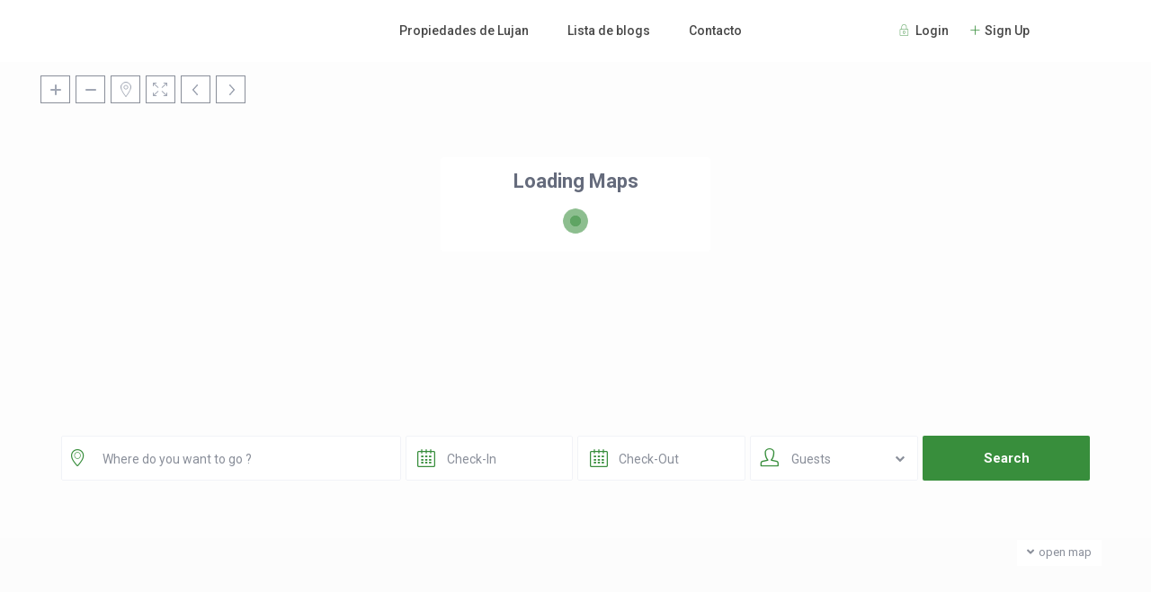

--- FILE ---
content_type: text/css
request_url: https://lapalmalujan.es/wp-content/themes/wprentals/style.css?ver=1.0
body_size: 103955
content:
/*
Theme Name: WpRentals
Theme URI: https://themeforest.net/item/wp-rentals-booking-accommodation-wordpress-theme/12921802
Description: Ultimate WordPress Theme created by WP Estate for booking accommodation. WP Rentals is clean, flexible, fully responsive and retina Ready. Its smart settings allows you to build outstanding renting websites easy and fast.
Version:  3.1.1
Author: wpestate
Author URI: http://themeforest.net/user/wpestate
Text Domain: wprentals
Tags: white, one-column, two-columns,left-sidebar, right-sidebar, fluid-layout , custom-menu, theme-options, translation-ready
License: GNU General Public License v2.0 x
License URI: http://www.gnu.org/licenses/gpl-2.0.html
-------------------------------------------------------------- */

html, body, div, span, applet, object, iframe,.advanced_search_map
h1, h2, h3, h4, h5, h6, p, blockquote, pre,
a, abbr, acronym, address, big, cite, code,
del, dfn, em, font, ins, kbd, q, s, samp,
small, strike, strong, sub, sup, tt, var,
dl, dt, dd, ol, ul, .li,
fieldset, form, label, legend,
table, caption, tbody, tfoot, thead, tr, th, td {
    border: 0;
    margin: 0;
    outline: 0;
    padding: 0;
    vertical-align: baseline;
}

:focus {
    outline: 0;
}

body {
    background: #fff;
    line-height: 1;
}
ul {
    list-style: none;
}
table {/* tables still need 'cellspacing="0"' in the markup */
    border-collapse: separate;
    border-spacing: 0;
}
caption, th, td {
    font-weight: normal;
    text-align: left;
}

a {
    color:#b881fc;
    transition: color 0.2s linear;
    -moz-transition: color 0.2s linear;
    -webkit-transition: color 0.2s linear;
    -o-transition: color 0.2s linear;
}

a img {
    border: 0;
}

article, aside, details, figcaption, figure,
footer, header, hgroup, menu, nav, section {
    display: block;
}


.nocomapare{
    width:400px;
    margin:0px auto;
    margin-top:20px;
    margin-bottom:20px;
}

/* =Structure
----------------------------------------------- */
html, body {
    height: 100%;
    margin: 0;
}

.loadie {
    z-index: 999999;
}

body {
    color:#5d6475;
    background-color: #ffffff;
/*    font-family: 'Raleway', sans-serif;
    font-family: 'Open Sans', sans-serif;
    font-family: 'Montserrat', sans-serif;
    font-family: 'Poppins', sans-serif;*/
    font-family: 'Roboto', sans-serif;
    font-size: 14px;
    line-height: 1.6em;
}
p {
    margin: 0 0 10px;
}

.admin-bar,
.admin-bar .header_wrapper.customnav{
    margin-top:32px;
}

.page-template-property_list_half.admin-bar{
    margin-top:0px;
}

.label {
   border-radius: 0px;
}

.content-fixed{
}

.content-fixed-listing{
    width:1200px;
    margin:0px auto;
    margin-top:15px;
    padding: 0px;
}

.row.content-fixed-listing.listing_type_1{
    margin-top: 45px;
}

.fixed_space{
    width:1170px;
    margin:0px auto!important;
}

.rightmargin{
    padding-right: 30px;
}

.norightpadding{
    padding-right: 0px;
}

.noleftpadding{
    padding-left: 0px;
}

.dashboard-margin{
    padding-left: 0px;
    padding-top: 0px;
    margin-right: 10px;
    margin-left: 290px;
    min-height: 1400px;
    background-color: #fff;
}

.dashboard-margin>.row{
    float:left;
}

.page-template-user_dashboard_allinone .row.admin-list-wrapper.inbox-wrapper {
    margin-left: 0px;
}

.dashboard-header{
    width: 100%;
    height: 110px;
    background-color: #f4f6f9;
    float: left;
    padding-left: 25px;

}
.back_to_home{
    float: right;
    display: inline-block;
    margin-top: -30px;
    margin-right: 30px;
}



.dashboard-margin-nolog {
    margin: 0px auto;
    float: none;
    width: 1200px;
}
.no_list_yet,
.no_favorites{
  padding-left: 15px;
}



.col-md-push-3.rightmargin{
    padding-left: 30px;
    padding-right: 15px;
}

.leftmargin{
    padding-left: 15px;
}

embed, iframe, object, video {
    max-width: 100%;

}

a{
    color:#484848;
}

a:hover, a:focus {
    color: #b881fc;
    text-decoration:none;
    outline:none;
}

h1  , h2  ,h3  ,h4  ,h5  ,h6,
h1 a, h2 a,h3 a,h4 a,h5 a,h6 a{
    color: #484848;
    font-weight: 600;
}


h1 {
    font-size: 24px;
    line-height: 1.3em;
    margin-bottom: 15px;

}

h2 {
    font-size: 20px;
    line-height: 1.3em;
    margin-bottom: 15px;
}

h3 {
    font-size: 18px;
    line-height: 1.3em;
    margin-bottom: 15px;
}

h4 {
    font-size: 16px;
    line-height: 1.3em;
    margin-bottom: 15px;

}

h5 {
    font-size: 16px;
    line-height: 1em;
    margin-bottom: 15px;

}

h6 {
    font-size: 15px;
    line-height: 1em;
    margin-bottom: 15px;

}
.frontheading h2,
.frontheading h1{
    font-weight: 700;
}

.subheading{
    font-size: 16px;
    color: #8A8F9A;
    text-align: center;
}

.noposts{
    margin-left:30px;
}

.label{
    padding: .4em .6em .4em;
    font-weight: normal;
    margin-left:13px;
}

input[type="text"], input[type="email"], input[type="search"], input[type="password"] {
	-webkit-appearance: none;
}

.schema_div{
    display:inline;
}
.schema_div_noshow{
    display:none;
}
/* Text meant only for screen readers. */

.screen-reader-text {
	clip: rect(1px, 1px, 1px, 1px);
	position: absolute !important;
	height: 1px;
	width: 1px;
	overflow: hidden;
}

.screen-reader-text:focus {
	background-color: #f1f1f1;
	border-radius: 3px;
	box-shadow: 0 0 2px 2px rgba(0, 0, 0, 0.6);
	clip: auto !important;
	color: #21759b;
	display: block;
	font-size: 14px;
	font-size: 0.875rem;
	font-weight: bold;
	height: auto;
	left: 5px;
	line-height: normal;
	padding: 15px 23px 14px;
	text-decoration: none;
	top: 5px;
	width: auto;
	z-index: 100000; /* Above WP toolbar. */
}
.bypostauthor {
    background:#FFF;
}


code{
    white-space: normal;
}

small, .small {
    font-size: 100%;
}

.tooltip{
    top:auto!important;
    bottom:-30px!important;
}
.google_map_on_list_wrapper .tooltip{
    top:auto!important;
    bottom:3px!important;
}



.indexlist.blog_list_wrapper{
    float:left;
}


.message_listing .tooltip{
    top:auto!important;
    bottom:-30px!important;
}

.delete_wrapper{
    float:left;
    display:inline;
}

.pack-date-wrapper{
    color: #adb7d1;
    font-size: 12px;
    font-weight: 600;
    text-align: center;
    width: 100%;
    margin-left: -10px;
}



.pack-date-wrapper .tooltip,
.delete_wrapper .tooltip{
    top:auto!important;
    bottom:-45px!important;
}

.tooltip-inner{
    background: #000;
    font-size: 12px;
    border-radius: 0px;
}

.pack-info .tooltip-inner,
.pack-unit .tooltip-inner{
    background: #b881fc;
}

.tooltip.top .tooltip-arrow{
    border-top-color: #5d6475;
    display:none;
}

.tooltip.bottom .tooltip-arrow {
    display:none;
    top: 0;
    left: 50%;
    margin-left: -5px;
    border-bottom-color: #5d6475;
    border-width: 0 5px 5px;
}

.tooltip.bottom-left .tooltip-arrow {
    display:none;
    top: 0;
    left: 5px;
    border-bottom-color: #5d6475;
    border-width: 0 5px 5px;
}

.tooltip.bottom-right .tooltip-arrow {
    display:none;
    top: 0;
    right: 5px;
    border-bottom-color: #5d6475;
    border-width: 0 5px 5px;
}


.property_listing .tooltip{
    left: -105px!important;
    width: 100px;
    top: 12px!important;
}

.dasboard-prop-listing .tooltip {
       top: -30px!important;
    left: 3px!important;
    bottom: auto!important;
}

.property_listing .tooltip-inner{
    background-color: #b881fc;
    color: #fff;
}

.entry-title {
    margin: 0px 15px 15px 0px;

}



.property_header3 .entry-title {
    font-size: 35px;
}

.title_list_prop{
    margin-left:0px;
}

.entry404{
}

.content_wrapper_dashboard .entry-title {
    margin: 15px 0px 0px 0px;
    padding-top: 15px;
}

.dashboard-header h1{
    margin-top:25px!important;
}

.dashboard-margin-nolog  .new-dashtile{
    margin-left:15px!important;
}

.content_wrapper_dashboard  .new-dashtile{
    margin-left:30px;
}

.content_wrapper_dashboard .listings-title-dash{
    margin-bottom: 5px;
}

#listing_ajax_container .entry-title {
    margin: 15px 0 15px 0px;
    float: left;
    width:100%;
}

.entry-title-search {
    margin: 0px 0px 13px 0px;
    width:100%;
}


.title_results{
    padding-left: 15px;
}


.container{
    padding: 0px;
    width:1220px;
    position: relative
}
.container.boxedis_dashboard_page .header_wrapper_inside,
.container.boxedis_dashboard_page {
    width: 100%;
}



.main_wrapper{
    background-color: #fafafa;
    background-color: #fff;
    background-color: #fcfcfc;
    -webkit-box-shadow: 0px 1px 4px 0px rgba(0, 0, 0, 0.2);
    -moz-box-shadow: 0px 1px 4px 0px rgba(0, 0, 0, 0.2);
    box-shadow:  0px 1px 4px 0px rgba(0, 0, 0, 0.2);
}

.content_wrapper{
    width: 1170px;
    margin: 0px auto;
    position: relative;
    padding: 0px 0px 30px 0px;
    min-height: 800px;
}

.home .content_wrapper{
padding-bottom: 0px;
}

.wide .content_wrapper{
    /*overflow:default;*/
}


.content_wrapper.listing_wrapper{
    width: 100%;
    padding: 0px 0px 0px 0px;
    float:left;
}



.wide_page {
    width:100%;
    padding-left:0px;
    padding-right:0px;
}

.content_wrapper_listing{
    padding-bottom: 30px;
}

.content_wrapper_dashboard{
    width:100%;
}

.container.wide,
.wide{
    width:100%;
    max-width: 100%;
}

.full_map_container{
    width:100%;
}

#google_map_prop_list_wrapper{
    position: fixed;
    left: 0;
    bottom: 0;
    width: 55%;
    top: 70px;
}
.half_map_on_right #google_map_prop_list_wrapper{
    left:auto;
    right:0;
}


#google_map_prop_list_wrapper.halfmapfull{
    width:100%;
    z-index:101;
    top:0px!important;
    height:100%;
}

#google_map_prop_list_wrapper.halfmapfull.halfmapfullx{
    top:0px!important;
}



#google_map_prop_list_sidebar {
    position: fixed;
    right: 0;
    bottom: 0;
    width: 45%;
    top: 70px;
    overflow-y: scroll;
    overflow-x: hidden;
    background: #f6f6f6;
}
.half_map_on_right #google_map_prop_list_sidebar{
    right: auto;
    left:0;
}

.top_bar_on  #google_map_prop_list_sidebar,
.top_bar_on  #google_map_prop_list_wrapper{
    top:110px;
}
.admin-bar.top_bar_on #google_map_prop_list_sidebar.half_header_type2,
.admin-bar.top_bar_on #google_map_prop_list_wrapper.half_header_type2 {
    top: 187px;
}

.top_bar_on #google_map_prop_list_sidebar.half_header_type2,
.top_bar_on #google_map_prop_list_wrapper.half_header_type2 {
    top: 155px;
}

.admin-bar #google_map_prop_list_sidebar.half_header_type2,
.admin-bar #google_map_prop_list_wrapper.half_header_type2 {
    top: 147px;
}

#google_map_prop_list_sidebar.half_header_type2,
#google_map_prop_list_wrapper.half_header_type2 {
    top: 115px;
}

.admin-bar.top_bar_on  #google_map_prop_list_sidebar,
.admin-bar.top_bar_on  #google_map_prop_list_wrapper{
    top:142px;
}

.admin-bar  #google_map_prop_list_sidebar,
.admin-bar  #google_map_prop_list_wrapper{
    top:102px;
}

.slider_radius_wrap{
    margin-bottom: 5px;
    min-height: 30px;
    padding-right: 2.5px;
}

#wpestate_slider_radius {
    height: 6px;
    margin-top: 10px;
}

#google_map_prop_list{
    height:100%;
    min-height: 800px;
}

.header_media{
    background-color: #fdfdfd;
    position: relative;
    width:100%;
}

.rev_slider_wrapper {
    z-index:0!important;
}

.header_media_close{
    overflow: hidden;
}

.widget-area-sidebar{
    min-height: 500px;
    font-size:14px;
}
.none {
    display:none;
}

#advanced_submit_widget{

}


#footer-widget-area{
    padding: 40px 0px;
    max-width: 1200px;
    width: 100%;
    margin: 0px auto;
}


.caret{
    border:none;
}

.caret:after{
    content: "\f078";
    position: absolute;
    right: -10px;
    font-family: FontAwesome;
    top: 9px;
    width: 20px;
    height: 20px;
    background-repeat: no-repeat;
    font-size: 11px;
    color: #8A8F9A;
}

.top_bar .multiple_currency_widget .sidebar_filter_menu .caret:after {
    top: 0px;
}

label{
    margin-bottom: 5px;
    color: #8A8F9A;
    font-size: 13px;
    font-weight: normal;
    font-weight: 500;
}
.label-danger {
    background-color: #fd2d4f;
}

.label-info {
    background-color: #7648AF;
}

.page-template-user_dashboard_edit_listing label{
    width:100%;
}

.bed_wrapper{
    margin-bottom: 10px;
    padding: 10px;
    position:relative;
}

.user_dashboard_panel #whole_beds_wrapper{
    margin-left: 0px;
}

.user_dashboard_panel .beds_wrapper_control{
    top: 13px;
}

.user_dashboard_panel .bed_wrapper{
    margin-bottom:0px;
}

#whole_beds_wrapper{
    padding: 15px;
    margin-left: 30px;
    margin-bottom: 15px;
}

.bed_wrapper:nth-child(odd){
     background-color: #f4f7f9;
}

.bedroom_input_val label{
    width:100px;
}
.beds_wrapper_control{
     position: absolute;
    top: 9px;
    right: 26px;
    font-size: 12px;
    color: #fff;
    background-color: #4ecb8f;
    padding: 0px 10px;
    cursor: pointer;
}

.bedroom_input_val{
    width: 100%;
    padding-left: 20px;
}
.beds_no.form-control{
    width: 50px;
    display: inline-block;
    margin-left: 10px;
    padding: 8px!important;
    line-height: 1.2em;
    height: 30px;
    margin-top: 10px;
}

.user_dashboard_panel input[type="radio"]{
    margin: 0px 5px;
}

input[type="radio"].second_radio{
    margin-left: 10px;
}


.page-template-user_dashboard_edit_listing .dashboard_amenities label {
  width: calc(100% - 22px);
}

p:empty{
    margin-bottom: 0px!important;
}

.vc_row_inner.wpestate_row_inner {
    display: block;
    margin-left: 0px;
    margin-right: 0px;
    margin-bottom: 0px;
}

.center_row{
    width:1170px;
    display: block;
    margin-left: auto!important;
    margin-right: auto!important;
    margin-bottom: 0px;
}

.full_row .vc_col-sm-12{
    padding:0px;
}

.wpestate_nomargin,
.wpestate_nomargin .col-md-12{
    margin:0px;
    width: 100%;
    padding: 0px;
}

.nomargin-container{
    margin:0px;
    padding: 0px;
}

#scrollhere{
    margin: 0px -15px;
    width: 100%;
    display: inline-block;
}

#post  #scrollhere{
    margin: 0px -15px;
}

.property_flex{
    margin-bottom: 30px;
}

.sticky {

}

#colophon .property_flex,
#primary .property_flex{
    display: block;
}


/* =Input
-------------------------------------------------------------------------------------*/
input[type=text],
input[type=password],
input[type=email],
input[type=url],
input[type=number],
textarea{
}

.form-control[disabled],
.form-control[readonly],
fieldset[disabled] .form-control {
    background-color: #fff;;
}

 input[type="checkbox"] {
    position: relative;
    outline: 0px !important;
    -webkit-appearance: none;
    -moz-appearance: none;
    /* appearance: none; */
    height: 15px;
    width: 15px;
    margin-bottom: 0px;
    margin-right: 5px;
    vertical-align: top;
    border: 1px solid #e7e9ef;
    border-radius: 1px;
    background-color: #fff;
    color: #565a5c;
    box-sizing: border-box;
    padding: 0;
}

input[type="radio"]{

}

input[type="checkbox"]:checked:before {
    outline: 0px !important;
    -webkit-appearance: none;
    -moz-appearance: none;
    content: "\f00c";
    position: absolute;
    font-size: 24px;
    left: 0px;
    top: -2px;
    text-align: center;
    width: 15px;
    color: #b881fc;
    display: inline-block;
    font: normal normal normal 14px/1 FontAwesome;
    font-size: inherit;
    text-rendering: auto;
    -webkit-font-smoothing: antialiased;
    font-size: 16px;

}

.extra_featured:checked:before {
    left: -2px!important;
    top: -2px!important;
}


::-webkit-input-placeholder {
    color:    #8A8F9A!important;
}
:-moz-placeholder {
   color:    #8A8F9A!important;
   opacity:  1;
}
::-moz-placeholder {
   color:    #8A8F9A!important;
   opacity:  1;
}
:-ms-input-placeholder {
    color:#8A8F9A!important;
}

.shortcode-login ::-webkit-input-placeholder,
#forgot-pass-div ::-webkit-input-placeholder,
#forgot-pass-div_mod  ::-webkit-input-placeholder,
#ajax_register_div ::-webkit-input-placeholder,
#ajax_login_div  ::-webkit-input-placeholder,
#forgot-pass-div_shortcode  ::-webkit-input-placeholder,
#register-div  ::-webkit-input-placeholder,
#login-div  ::-webkit-input-placeholder{
   color:#8A8F9A!important;
}


.shortcode-login  :-moz-placeholder,
#forgot-pass-div  :-moz-placeholder,
#forgot-pass-div_mod  :-moz-placeholder,
#ajax_register_div :-moz-placeholder,
#ajax_login_div  :-moz-placeholder,
#forgot-pass-div_shortcode  :-moz-placeholder,
#register-div  :-moz-placeholder,
#login-div  :-moz-placeholder{
   color:#8A8F9A!important;
}


.shortcode-login  ::-moz-placeholder,
#forgot-pass-div  ::-moz-placeholder,
#forgot-pass-div_mod  ::-moz-placeholder,
#ajax_register_div ::-moz-placeholder,
#ajax_login_div  ::-moz-placeholder,
#forgot-pass-div_shortcode  ::-moz-placeholder,
#register-div  ::-moz-placeholder,
#login-div  ::-moz-placeholder{
   color:#8A8F9A!important;
}



.shortcode-login :-ms-input-placeholder,
#forgot-pass-div :-ms-input-placeholder,
#forgot-pass-div_mod :-ms-input-placeholder,
#ajax_register_div :-ms-input-placeholder,
#ajax_login_div :-ms-input-placeholder,
#forgot-pass-div_shortcode :-ms-input-placeholder,
#register-div :-ms-input-placeholder,
#login-div :-ms-input-placeholder {
   color:#8A8F9A!important;
}


.widget-area-sidebar input[type=text],
.widget-area-sidebar input[type=password],
.widget-area-sidebar input[type=email],
.widget-area-sidebar input[type=url],
.widget-area-sidebar input[type=number],
.widget-area-sidebar textarea{
    font-size: 14px;
}


/* =Menu
-------------------------------------------------------------------------------------*/

.hover_type_3 #access ul li:hover > ul:after,
.hover_type_4 #access ul li:hover > ul:after,
.hover_type_5 #access ul li:hover > ul:after,
.hover_type_6 #access ul li:hover > ul:after {
    display: none;
}
.hover_type_2 #access .menu > li:hover>a:before {
    position: absolute;
    top: 0px;
    left: 0px;
    content: "";
    border-top: 3px solid #3c90be;
    width: 100%;
}

.hover_type_2 #access .menu > li.with-megamenu:hover>a {
    position: relative;
}
.header_type2 #access ul li:hover > ul,
.hover_type_4 .header_type2 #access ul li:hover > ul{
    top:70px
}


.is_half_map.header_wrapper.header_type1.header_align_left #access {
    margin: 0px 0px 0px 220px;
}

.header_wrapper.header_type1.header_align_left #access {
    margin: 0px 0px 0px 230px;
    text-align: left;
    padding-top: 0px;
    height:100%;
}

.is_half_map.header_wrapper.header_type1.header_align_right #access {
    margin: 0px 235px 0px 0px;
}

.header_wrapper.header_type1.header_align_right #access{
    margin: 0px 220px 0px 0px;
    text-align: right;
    padding-top: 0px;
    height:100%;
}

.header_wrapper.header_type1.header_align_center #access{
    margin: 0px 0px 0px 0px;
    text-align: center;
    padding-top: 0px;
    height:100%;
}
.header_wrapper.header_type2 #access{
    bottom: 0px;
    top: auto;
    position: absolute;
    margin-left: 15px;
    height: 70px;
}

.header_wrapper.header_type2.header_align_right #access{
    float: right;
    right: 0px;
    margin-right: 5px;
    text-align: right;
}

.header_wrapper.header_type2.customnav #access{
/*    margin-left: 220px;*/
    padding-left:220px;
    height: auto;
}
.header_wrapper.header_type2.header_align_right.customnav #access{
/*    margin-right: 220px;*/
    padding-right:220px;
}

#access ul {
    font-size: 14px;
    list-style: none;
    margin: 0 0 0 -0.8125em;
    padding-left: 0;
    z-index: 99999;
    text-align: right;
    display:inline;
    padding: 12px 0px;
}
#access > .menu{
    display:inline;
    height:100%;
}

#access li {
    display: inline-block;
    text-align: left;
    position: relative;
    -webkit-transition: all 0.25s ease;
    -moz-transition: all 0.25s ease;
    -o-transition: all 0.25s ease;
    transition: all 0.25s ease;
    height:100%;
}

#access a {
    display: block;
    text-decoration: none;
    cursor: pointer;
    padding: 23px 20px;
    color: #484848;
    font-weight: 500;
    font-size: 14px;
}

#access ul li a:empty {
    height: 70px;
}

.transparent_header #access a {
    color:#fff;
}

.transparent_header .navbar-fixed-top-master #access a ,
.transparent_header .navbar-fixed-top-master .signuplink,
.transparent_header .navbar-fixed-top-master #submit_action{
    color: #484848;
}


.transparent_header  #access .sub-menu  a{
   color: #888888;
}

.transparent_header #access .megamenu-title a{
    color:#484848;
}

.menu li a {
    padding-bottom: 38px;
}

#access .menu li:hover>a,
#access .menu li:hover>a:active,
#access .menu li:hover>a:focus{
    color: #b881fc;
}

#access .sub-menu li:hover>a,
#access .sub-menu li:hover>a:active,
#access .sub-menu li:hover>a:focus{
    color: #484848;
    padding-left: 30px;
}


#access .haschildren:after{
    content:'\00BB';
    font-size: 14px;
    margin-left: 10px;
    position: absolute;
    top:12px;
    right:15px;
}

.sub-menu ul:before{
    content:'';
    display:none;
}


#access ul ul {
    float: left;
    margin: 0;
    position: absolute;
    visibility: hidden;
    opacity: 0;
    top: 77px;
    left:-7px;
    width: 260px;
    padding: 20px 0px;
    background-color: #fff;
    -webkit-box-shadow: 0px 1px 4px 0px rgba(0, 0, 0, 0.1);
    -moz-box-shadow: 0px 1px 4px 0px rgba(0, 0, 0, 0.1);
    box-shadow: 0px 1px 4px 0px rgba(0, 0, 0, 0.1);
    -webkit-transition: top 0.2s ease;
    -moz-transition: top 0.2s ease;
    -o-transition: top 0.2s ease;
    transition: top 0.2s ease;
    line-height: 24px;
}
.header_wrapper.header_type2.header_align_right #access ul ul{
    float: right;
    left: auto;
    right: -3px;
    margin-right: 3px;
}
.header_wrapper.header_type2.header_align_right #access ul ul ul{
    margin-right: 0px;
    left: 100%;
}

.header_type2.header_align_right #access ul ul:after{
    right: 67px;
    left:auto;
    margin-right: -30px;
}

#access ul ul:after{
    bottom: 100%;
    left: 67px;
    content: " ";
    height: 0;
    width: 0;
    position: absolute;
    border-width: 13px;
    margin-left: -30px;
    border-left: 13px solid transparent;
    border-right: 13px solid transparent;
    border-bottom: 13px solid #f1f3f7;
}



#access ul ul ul:after{
    content:"";
    display:none;
}

#access ul ul li{
    width:100%;
}


#access ul ul a {
    color: #444;
    padding: 10px 25px;
    font-size: 13px;
}


#access ul ul li:last-child > a{
    border-bottom: none;
}


#access .current-menu-item >a,
#access .current-menu-parent>a,
#access .current-menu-ancestor>a{
    color:#b881fc;
}


#access .sub-menu .current-menu-item > a:before{
    content: "\f105";
    font-family: FontAwesome;
    position: absolute;
    left: 13px;
    font-size: 10px;
    top: 8px;
}

#access .current-menu-item {
    color:#b881fc;
}

#access .menu .sub-menu  > li:hover a{
    background: transparent;
}

#access ul ul a:hover {
    -webkit-transition: padding 0.35s ease;
    -moz-transition: padding 0.35s ease;
    -o-transition: padding 0.35s ease;
    transition: padding 0.35s ease;
    -webkit-backface-visibility: hidden;
}


#access ul ul :hover > a {
    color:#fff;
}

.header_type2 #access ul ul,
.customnav #access ul ul{
    top: 77px;
}
#access ul li:hover > ul {
    top: 70px;
    opacity: 1;
    visibility: visible;
    line-height:24px;
}
.header_type1 #access ul ul li:hover > ul,
.header_type1.customnav #access ul ul li:hover > ul,
.header_type2 #access ul ul li:hover > ul{
    top: -12px;
}


#access ul ul li:hover > ul {
    top: -12px;
}


#access ul ul ul {
    left: 100%;
    top: 0px;
    margin-left: 0px;
    z-index: -1;
}

#access ul ul ul ul{
    display:none;
}

.sub-menu .menu-item-has-children >a:after{
    content: "\f105";
    font-family: FontAwesome;
    float: right;
}

#mobile_display{
    height: 33px;
    width: 100%;
    padding: 6px 10px;
    background-color: #5d6475;
    display: none;
    margin-bottom: 20px;
    color: #fff;
    cursor: pointer;
    box-sizing: border-box;
    -moz-box-sizing: border-box;
    margin-top: 10px;
    border-radius: 4px;
}

#mobile_display span{
    margin-top:4px;
    float:left;
}

#mobile_display i{
    font-size: 21px;
    float: right;
}

#mobile_menu{
    list-style-type: none;
    margin: 0px;

    width: 100%;
    margin-top: -20px;
    margin-bottom: 20px;
    display:none;
}


#mobile_menu li{
    margin: 0px;
    padding: 10px;
    border-bottom:1px solid #e2e4e5;
    border-left:1px solid #e2e4e5;
    border-right:1px solid #e2e4e5;
    cursor:pointer;
}

#mobile_menu li:hover{
    background-color: #5d6475;
    color: #fff;
}
#mobile_menu li:hover a{
    color:#fff;
}

#mobile_menu .first_level{
    padding-left: 20px;
}

#mobile_menu .second_level{
    padding-left: 30px;
}



/*=mega menu
-------------------------------------------------------------------------------------*/

#access ul li.with-megamenu:hover>ul.sub-menu:after,
#access .with-megamenu ul ul a:before{
    display:none;
}

.is_half_map.header_align_center #access ul li.with-megamenu>ul.sub-menu,
.is_half_map.header_align_center #access ul li.with-megamenu:hover>ul.sub-menu,
.is_dashboard_page .header_align_center #access ul li.with-megamenu:hover>ul.sub-menu,
.is_dashboard_page .header_align_center #access ul li.with-megamenu>ul.sub-menu,
.header_wide_no #access ul li.with-megamenu>ul.sub-menu,
.header_wide_no #access ul li.with-megamenu:hover>ul.sub-menu,
.header_align_center #access ul li.with-megamenu>ul.sub-menu,
.header_align_center #access ul li.with-megamenu:hover>ul.sub-menu {
    left: 0px;
    right: 0px;
    margin: 0px auto;

    -webkit-box-shadow: 0px 1px 4px 0px rgba(0, 0, 0, 0.1);
    -moz-box-shadow: 0px 1px 4px 0px rgba(0, 0, 0, 0.1);
    box-shadow: 0px 1px 4px 0px rgba(0, 0, 0, 0.1);
}

.is_dashboard_page #access ul li.with-megamenu:hover>ul.sub-menu,
.is_dashboard_page #access ul li.with-megamenu>ul.sub-menu{
    left: 25px;
    right: auto;
}

.is_half_map #access ul li.with-megamenu>ul.sub-menu,
.is_half_map #access ul li.with-megamenu:hover>ul.sub-menu {
    left: 10px;
    right: auto;
}

.is_dashboard_page .header_align_right #access ul li.with-megamenu:hover>ul.sub-menu,
.is_dashboard_page .header_align_right #access ul li.with-megamenu>ul.sub-menu{
    left: auto;
    right: 25px;
}


.is_half_map .header_align_right #access ul li.with-megamenu>ul.sub-menu,
.is_half_map .header_align_right #access ul li.with-megamenu:hover>ul.sub-menu {
    left: auto;
    right: 10px;
}


.header_align_right #access ul li.with-megamenu>ul.sub-menu,
.header_align_right #access ul li.with-megamenu:hover>ul.sub-menu {
    left: auto;
    right: 20px;
}


#access .with-megamenu i{
    margin-right: 9px;
}

#access .with-megamenu i {
    margin-right: 9px;
    height: 100%;
/*    line-height: 1.3em;*/
    transition: all 0.3s ease;
/*    color: #484848;*/
}

#access .menu>li>a i{
/*   line-height: 90px;  */
/*    color: #484848;*/
    margin-right: 9px;
}

.customnav.header_type2.hover_type_4 #access .menu>li>a i,
.customnav.header_type2 #access .menu>li>a i,
.customnav #access .menu>li>a i{
/*   line-height: 70px;  */
}


.is_half_map #access ul li.with-megamenu>ul.sub-menu,
.is_half_map #access ul li.with-megamenu:hover>ul.sub-menu {
    padding: 13px 5px;
}

#access ul li.with-megamenu>ul.sub-menu,
#access ul li.with-megamenu:hover>ul.sub-menu {
    top: 70px;
    left: 25px;
    right: auto;
    padding:  20px 0px;
    width: 100%;
    margin: 0px;
    max-width: 1110px;
    border-top-left-radius: 0px;
    border-top-right-radius: 0px;
}

.full_width_header .header_type1.header_left #access ul li.with-megamenu>ul.sub-menu,
.full_width_header .header_type1.header_left #access ul li.with-megamenu:hover>ul.sub-menu {
    left: auto;
    right: 45px;
    padding: 13px 0px;
    width: 100%;
    margin: 0px;
    max-width: 1110px;
    border-top-left-radius: 0px;
    border-top-right-radius: 0px;
}

.header_type2 #access ul li.with-megamenu>ul.sub-menu,
.header_type2 #access ul li.with-megamenu:hover>ul.sub-menu{
    left:0px;
}


.header_type2 #access ul li.with-megamenu>ul.sub-menu{
    top: 170px;
}

.header_type2 #access ul li.with-megamenu:hover>ul.sub-menu {
    top: 70px;
    left: 0px;
    right: 0px;
    max-width: 1100px;
}

.header_type2.header_align_center #access ul li.with-megamenu:hover>ul.sub-menu {
    float: left;
    right: auto;
}

.header_type2.header_align_right #access ul li.with-megamenu:hover>ul.sub-menu,
.header_type2.header_align_right.customnav #access ul li.with-megamenu:hover>ul.sub-menu{
    float: right;
    right: 0px ;
    left: auto;
}
.header_type2.header_right #access ul li.with-megamenu:hover>ul.sub-menu {
    top: 70px;
    left: 73px;
    right: 0px;
}

.header_type2.header_right #access ul li.with-megamenu>ul.sub-menu,
.header_type2.header_right #access ul li.with-megamenu:hover>ul.sub-menu {
    left: auto;
    right: 0px;
}


.fixed_header #access ul li.with-megamenu>ul.sub-menu,
.fixed_header #access ul li.with-megamenu:hover>ul.sub-menu{
    right: 45px;
    left: auto;
}

.is_half_map.header_wrapper.header_type2.header_align_left #access ul li.with-megamenu:hover>ul.sub-menu {
    left: 0px;
    right: auto;
}

.header_wide_no #access ul li.with-megamenu:hover>ul.sub-menu {
    max-width: 1170px;
}

#access ul li.with-megamenu:hover>ul.sub-menu{
    max-width: 1110px;
}


.header_type2.customnav.header_left.customnav #access ul li:hover> ul,
.header_type2.customnav.header_center.customnav #access ul li:hover> ul,
.header_type2.customnav.header_right.customnav #access ul li:hover> ul,
.customnav #access ul li.with-megamenu:hover>ul.sub-menu,
.full_width_header .header_type1.header_left.customnav #access ul li.with-megamenu>ul.sub-menu,
.full_width_header .header_type1.header_left.customnav #access ul li.with-megamenu:hover>ul.sub-menu {
    top: 70px;
}

.header_type2.customnav.header_left.customnav #access ul ul li:hover > ul,
.header_type2.customnav.header_center.customnav #access ul ul li:hover > ul,
.header_type2.customnav.header_right.customnav #access ul ul li:hover > ul{
    top: 0px;
}

.fixed_header .header_type2.header_left  #access ul li.with-megamenu>ul.sub-menu,
.fixed_header .header_type2.header_left  #access ul li.with-megamenu:hover>ul.sub-menu{
    left:auto;
    right:0px;
}

.fixed_header .header_type2.header_left  #access ul li.with-megamenu>ul.sub-menu,
.fixed_header .header_type2.header_left  #access ul li.with-megamenu:hover>ul.sub-menu,
.fixed_header .header_type2.header_center  #access ul li.with-megamenu>ul.sub-menu,
.fixed_header .header_type2.header_center  #access ul li.with-megamenu:hover>ul.sub-menu{
    left:0px;
    right:0px;
}

.fixed_header .header_type2.header_right  #access ul li.with-megamenu>ul.sub-menu,
.fixed_header .header_type2.header_right  #access ul li.with-megamenu:hover>ul.sub-menu{
    left:auto;
    right:0px;
}

.header_wrapper.header_type2 #access {
/*    max-width: 850px;*/
    max-width: 100%;
    width: 100%;
}

.customnav #access ul li.with-megamenu>ul.sub-menu{
    top: 130px;
}

.header_type2.customnav #access ul li.with-megamenu:hover>ul.sub-menu{
    top: 70px;
    left:0px;
}

#access ul li.with-megamenu>ul.sub-menu{
/*    top:114px;*/
    top:63px;
    box-shadow: 0 3px 2px 0 rgba(0,0,0,.05);
}

#access li.with-megamenu{
    position:static;
}

#access ul ul li.wpestate_megamenu_col_1 {
    width: 100%;
    float:left;
}

#access ul ul li.wpestate_megamenu_col_2 {
    width: 50%;
    float:left;
}

#access ul ul li.wpestate_megamenu_col_3 {
    width: 33.33%;
    float:left;
}

#access ul ul li.wpestate_megamenu_col_4 {
    width: 25%;
    float:left;
}

#access ul ul li.wpestate_megamenu_col_5 {
    width: 20%;
    float:left;
}

#access ul ul li.wpestate_megamenu_col_6 {
    width: 16.66%;
    float:left;
}

#access ul ul li.wpestate_megamenu_col_1.mega_menu_border,
#access ul ul li.wpestate_megamenu_col_2.mega_menu_border{
    border-right:1px solid #f0f0f0;
}

#access ul ul li.wpestate_megamenu_col_1,
#access ul ul li.wpestate_megamenu_col_2,
#access ul ul li.wpestate_megamenu_col_3,
#access ul ul li.wpestate_megamenu_col_4,
#access ul ul li.wpestate_megamenu_col_5,
#access ul ul li.wpestate_megamenu_col_6,
#access ul ul li.wpestate_megamenu_col_1 a,
#access ul ul li.wpestate_megamenu_col_2 a,
#access ul ul li.wpestate_megamenu_col_3 a,
#access ul ul li.wpestate_megamenu_col_4 a,
#access ul ul li.wpestate_megamenu_col_5 a,
#access ul ul li.wpestate_megamenu_col_6 a{
    color: #484848;
    font-size: 14px;
    font-weight: normal;
    height: auto;
    line-height: 22px;
    padding: 7px 13px;
    text-transform: none;
    overflow:hidden;

}
#access ul ul li.wpestate_megamenu_col_1,
#access ul ul li.wpestate_megamenu_col_2,
#access ul ul li.wpestate_megamenu_col_3,
#access ul ul li.wpestate_megamenu_col_4,
#access ul ul li.wpestate_megamenu_col_5,
#access ul ul li.wpestate_megamenu_col_6{
   opacity: 0;
    -webkit-transition: all 0.35s ease;
    -moz-transition: all 0.35s ease;
    -o-transition: all 0.35s ease;
    transition: all 0.35s ease;
    margin-top: -5px;

}

#access ul li.with-megamenu:hover>ul.sub-menu li{
    transition-delay:0.3s;
    opacity:1;
    margin-top: 0px;
}

#access ul li.with-megamenu:hover>ul.sub-menu li:nth-of-type(2){
    transition-delay:0.4s;
}

#access ul li.with-megamenu:hover>ul.sub-menu li:nth-of-type(3){
    transition-delay:0.55s;
}

#access ul li.with-megamenu:hover>ul.sub-menu li:nth-of-type(4){
    transition-delay:0.7s;
}

#access ul li.with-megamenu:hover>ul.sub-menu li:nth-of-type(5){
    transition-delay:0.85s;
}

#access ul li.with-megamenu:hover>ul.sub-menu li:nth-of-type(6){
    transition-delay:0.9s;
}

#access ul li.with-megamenu:hover>ul.sub-menu li > ul.sub-menu li {
       transition-delay:0s;
}

#access ul ul li.wpestate_megamenu_col_1 a.menu-item-link,
#access ul ul li.wpestate_megamenu_col_2 a.menu-item-link,
#access ul ul li.wpestate_megamenu_col_3 a.menu-item-link,
#access ul ul li.wpestate_megamenu_col_4 a.menu-item-link,
#access ul ul li.wpestate_megamenu_col_5 a.menu-item-link,
#access ul ul li.wpestate_megamenu_col_6 a.menu-item-link{
    font-size: 13px;
    font-weight: 400;
}

.customnav #access ul ul li.wpestate_megamenu_col_1,
.customnav #access ul ul li.wpestate_megamenu_col_2,
.customnav #access ul ul li.wpestate_megamenu_col_3,
.customnav #access ul ul li.wpestate_megamenu_col_4,
.customnav #access ul ul li.wpestate_megamenu_col_5,
.customnav #access ul ul li.wpestate_megamenu_col_6,
.customnav #access ul ul li.wpestate_megamenu_col_1 a,
.customnav #access ul ul li.wpestate_megamenu_col_2 a,
.customnav #access ul ul li.wpestate_megamenu_col_3 a,
.customnav #access ul ul li.wpestate_megamenu_col_4 a,
.customnav #access ul ul li.wpestate_megamenu_col_5 a,
.customnav #access ul ul li.wpestate_megamenu_col_6 a{
    padding: 7px 13px;
}

.customnav #access ul ul li.wpestate_megamenu_col_1 li:last-of-type .widget-container a,
.customnav #access ul ul li.wpestate_megamenu_col_2 li:last-of-type .widget-container a,
.customnav #access ul ul li.wpestate_megamenu_col_3 li:last-of-type .widget-container a,
.customnav #access ul ul li.wpestate_megamenu_col_4 li:last-of-type .widget-container a,
.customnav #access ul ul li.wpestate_megamenu_col_5 li:last-of-type .widget-container a,
.customnav #access ul ul li.wpestate_megamenu_col_6 li:last-of-type .widget-container a,
.customnav #access ul ul li.wpestate_megamenu_col_1 .widget-container a,
.customnav #access ul ul li.wpestate_megamenu_col_2 .widget-container a,
.customnav #access ul ul li.wpestate_megamenu_col_3 .widget-container a,
.customnav #access ul ul li.wpestate_megamenu_col_4 .widget-container a,
.customnav #access ul ul li.wpestate_megamenu_col_5 .widget-container a,
.customnav #access ul ul li.wpestate_megamenu_col_6 .widget-container a{
    padding: 3px 0px;
}

.customnav #access ul ul li.wpestate_megamenu_col_1 li:last-of-type a,
.customnav #access ul ul li.wpestate_megamenu_col_2 li:last-of-type a,
.customnav #access ul ul li.wpestate_megamenu_col_3 li:last-of-type a,
.customnav #access ul ul li.wpestate_megamenu_col_4 li:last-of-type a,
.customnav #access ul ul li.wpestate_megamenu_col_5 li:last-of-type a,
.customnav #access ul ul li.wpestate_megamenu_col_6 li:last-of-type a{
    padding: 7px 13px 0px 13px;
}

#access ul ul li.wpestate_megamenu_col_1 li:last-of-type a,
#access ul ul li.wpestate_megamenu_col_2 li:last-of-type a,
#access ul ul li.wpestate_megamenu_col_3 li:last-of-type a,
#access ul ul li.wpestate_megamenu_col_4 li:last-of-type a,
#access ul ul li.wpestate_megamenu_col_5 li:last-of-type a,
#access ul ul li.wpestate_megamenu_col_6 li:last-of-type a{
    padding: 7px 13px 0px 13px;
}

#access ul ul li.wpestate_megamenu_col_1 li:last-of-type .widget-container a,
#access ul ul li.wpestate_megamenu_col_2 li:last-of-type .widget-container a,
#access ul ul li.wpestate_megamenu_col_3 li:last-of-type .widget-container a,
#access ul ul li.wpestate_megamenu_col_4 li:last-of-type .widget-container a,
#access ul ul li.wpestate_megamenu_col_5 li:last-of-type .widget-container a,
#access ul ul li.wpestate_megamenu_col_6 li:last-of-type .widget-container a{
    padding: 7px 0px;
}

#access ul li.with-megamenu ul ul{
    left: 0px;
    margin: 0px;
    top: 0px;
    width: 100%;
    border: none!important;
    box-shadow: none;
}

.header_wrapper.header_type2.header_align_right #access .menu>.with-megamenu:hover ul ul {
    left: auto;
}

#access .menu>.with-megamenu:hover   ul ul{
    visibility: visible;
    opacity:1;
    padding: 0px;
    margin-left: 1px;
    position: Relative;
    left: 0px;
    margin: 0px;
    top:0px;
    width:100%;
    border: none!important;
    box-shadow: none;
    background: transparent;
    z-index: 1;
    line-height: 0px;
}

#access .with-megamenu ul ul a{
    border:none
}

.with-megamenu .sub-menu li:hover {
    background-color: transparent;
}

#access .with-megamenu  .sub-menu li:hover>a,
#access .with-megamenu  .sub-menu li:hover>a:active,
#access .with-megamenu  .sub-menu li:hover>a:focus {
    color: #484848;
    padding-left: 18px;
}

#access ul ul li.wpestate_megamenu_col_1 .megamenu-title:hover a,
#access ul ul li.wpestate_megamenu_col_2 .megamenu-title:hover a,
#access ul ul li.wpestate_megamenu_col_3 .megamenu-title:hover a,
#access ul ul li.wpestate_megamenu_col_4 .megamenu-title:hover a,
#access ul ul li.wpestate_megamenu_col_5 .megamenu-title:hover a,
#access ul ul li.wpestate_megamenu_col_6 .megamenu-title:hover a{
   color: #b881fc;

}

#access .with-megamenu .sub-menu .menu-item-has-children >a:after{
    display: none;
}

#access .with-megamenu .sub-menu li:hover{
    color:inherit;
}

#access ul ul li.wpestate_megamenu_col_1 .megamenu-title ,
#access ul ul li.wpestate_megamenu_col_2 .megamenu-title,
#access ul ul li.wpestate_megamenu_col_3 .megamenu-title,
#access ul ul li.wpestate_megamenu_col_4 .megamenu-title,
#access ul ul li.wpestate_megamenu_col_5 .megamenu-title,
#access ul ul li.wpestate_megamenu_col_6 .megamenu-title,
#access ul ul li.wpestate_megamenu_col_1 .megamenu-title a,
#access ul ul li.wpestate_megamenu_col_2 .megamenu-title a,
#access ul ul li.wpestate_megamenu_col_3 .megamenu-title a,
#access ul ul li.wpestate_megamenu_col_4 .megamenu-title a,
#access ul ul li.wpestate_megamenu_col_5 .megamenu-title a,
#access ul ul li.wpestate_megamenu_col_6 .megamenu-title a{
    font-weight: bold;
    border: none;
    text-transform: uppercase;
}

#access ul ul ul .megamenu-demos ul{
    display:block;
}

.megamenu-demos img{
    border: 1px solid #eee;
    width:100%;
}

#access .with-megamenu .widget-container{
    margin-bottom: 0px;
}

#access ul ul li.wpestate_megamenu_col_1 .widget-container a,
#access ul ul li.wpestate_megamenu_col_2 .widget-container a,
#access ul ul li.wpestate_megamenu_col_3 .widget-container a,
#access ul ul li.wpestate_megamenu_col_4 .widget-container a,
#access ul ul li.wpestate_megamenu_col_5 .widget-container a,
#access ul ul li.wpestate_megamenu_col_6 .widget-container a{
    padding: 3px 0px!important;
}

#access .with-megamenu  .widget-title-sidebar{
    font-size: 14px;
    font-weight: bold;
    margin-bottom: 6px;
}

.customnav #access .with-megamenu .megamenu-title a,
#access .with-megamenu .megamenu-title a{
    padding-top: 0px;
    margin-bottom: 3px;
}


#access .with-megamenu  ul ul ul {
    display: block;
}

.with-megamenu .widget li,
.with-megamenu .widget-container li {
    font-size: 13px;
    width: 100%;
    border: none;
    margin-bottom: 0px;
    padding-bottom: 8px;
}

.with-megamenu .widget_nav_menu li:before,
.with-megamenu .widget_pages li:before,
.with-megamenu .widget_rss li:before,
.with-megamenu .widget_text li:before,
.with-megamenu .widget_recent_entries li:before{
    margin: 7px 13px 0px 0px;
}

#access ul ul li.wpestate_megamenu_col_1.mega_menu_border,
#access ul ul li.wpestate_megamenu_col_2.mega_menu_border,
#access ul ul li.wpestate_megamenu_col_3.mega_menu_border,
#access ul ul li.wpestate_megamenu_col_4.mega_menu_border,
#access ul ul li.wpestate_megamenu_col_5.mega_menu_border,
#access ul ul li.wpestate_megamenu_col_6.mega_menu_border{
    border-right:1px solid #f0f0f0;
}

/* =Mobile Header
----------------------------------------------- */
#all_wrapper{
    -webkit-transition: all 0.4s ease;
    -moz-transition: all 0.4s ease;
    -o-transition: all 0.4s ease;
    transition: all 0.4s ease;
    webkit-overflow-scrolling: auto;
}

.mobile_header{
    background-color: #282D33;
    height: 70px;
    width: 100%;
    position: absolute;
    top: 0px;
    display:none;
    z-index:9999;
}

.mobile_header i{
    color: #fff;
    font-size: 17px;
    margin: 26px 23px;
}

.mobile-logo img {
    margin: 0px auto;
    max-height: 60px;
    width: auto;
    max-width: 200px;
    top: 50%;
    position: absolute;
    -webkit-transform: translate(0,-50%);
    -ms-transform: translate(0,-50%);
    transform: translate(0,-50%);
    ms-transform: translate(0,-50%);
    transform: translate(0,-50%);
    left: 0px;
    right: 0px;
}

.mobile-trigger-user,
.mobile-trigger{
    font-size: 14px;
    color: #fff;
    width: 70px;
    height: 70px;
    display: inline;
    cursor: pointer;
    position: absolute;
}

.mobile-trigger-user:hover i,
.mobile-trigger:hover i{
    color: #b881fc;
}

.mobile-trigger-user{
    right: 0px;
    top: 0px;
}

.mobilewrapper{
    min-height: 100%;

    position:fixed;
    display:none;
    overflow-x: hidden!important;
    width: 100%;
    height: 100%;
    min-height: 100%;
    max-height: 100%;
    top: 0px;
    -webkit-transform: translate(-265px, 0px);
    -moz-transform: translate(-265px, 0px);
    -ms-transform: translate(-265px, 0px);
    -o-transform: translate(-265px, 0px);
}

.mobilewrapper-user{
    display:none;
    min-height: 100%;
    position: absolute;
    position:fixed;
    overflow-x: hidden!important;
    width: 100%;
    height: 100%;
    min-height: 100%;
    max-height: 100%;
    top: 0px;
    -webkit-transform: translate(265px, 0px);
    -moz-transform: translate(265px, 0px);
    -ms-transform: translate(265px, 0px);
    -o-transform: translate(265px, 0px);
}

.snap-drawers {
    position: absolute;
    top: 0;
    right: 0;
    bottom: 0;
    left: 0;
    width: auto;
    height: auto;
}

.snap-drawer-left{
    right:auto!important;
}

.snap-drawer {
    position: absolute;
    top: 0;
    right:0px;
    bottom: 0;
    left: auto;
    width: 265px;
    border: 1px solid #3E4453;
    height: auto;
    overflow: auto;
   -webkit-overflow-scrolling: touch;
    -webkit-transition: width 0.3s ease;
    -moz-transition: width 0.3s ease;
    -ms-transition: width 0.3s ease;
    -o-transition: width 0.3s ease;
    transition: width 0.3s ease;
/* */
    background-color: #282D33;
}

.sidebar-header {
    width: 100%;
    z-index: 11;
    background-color: #26292b;
    height: 65px;
    border-bottom: solid 2px #2d3033;
}


.user_mobile_menu_list,
.mobilex-menu {
    margin-bottom: 0px;
    margin-left: 0px!important;
    background-color: #282d33;
    margin-top: 40px;
}


.user_mobile_menu_list li,
.mobilex-menu li {
    font-weight: 400;
    list-style: none;
    font-size: 13px;
    margin-bottom: 0px;
    border-bottom: 1px solid #555;
}

.user_mobile_menu_list li:hover,
.mobilex-menu li:hover{
    background-color: #b881fc;
}

.mobilex-menu li.menu-item-has-children:hover{
    background: transparent;
}

user_mobile_menu_list li:hover,
.mobilex-menu .sub-menu li:hover{
    border-bottom: 1px solid #555;
}

.user_mobile_menu_list li a,
.mobilex-menu li a {
    color: #FFFFFF;
    padding: 15px 20px 15px 30px;
    display: inline-block;
    line-height: 20px;
    width:100%;
    position: relative;
}

.mobilex-menu  .menu-item-has-children >a:after {
    content: "\f107";
    position: absolute;
    right: 15px;
    font-family: FontAwesome;
}

.user_mobile_menu_list i{
    margin-right:10px;
}

.mobilemenu-close-user,
.mobilemenu-close,
.user_tab_menu_close{
    position: absolute;
    top: 0px;
    right: 0px;
    cursor: pointer;
    width: 30px;
    height: 30px;
    padding: 7px;
    color: #FFFFFF;
}

.mobilemenu-close-user:hover,
.mobilemenu-close:hover{
    color:#3C90BE;
}

.mobilex-menu .sub-menu{
    margin-left:0px;
}

.mobilex-menu .sub-menu ul{
    padding-left: 0px;
}

.mobilex-menu .sub-menu ul li{
    padding-left: 20px;
}


.mobilex-menu .sub-menu a{
    padding-left:45px;
    line-height: 20px;
}

.mobilex-menu .sub-menu .sub-menu a{
    padding-left:45px;
    line-height: 20px;
}

.mobilex-menu .sub-menu ul {
    border-top:none!important;
}

.mobilex-menu .sub-menu {
    display:none;
}

/* =Mobile login
----------------------------------------------- */
.login_sidebar_mobile{
    width:100%;
    padding:15px;
    margin-top:25px;
}

#register-div-title-mobile,
#forgot-div-title_mobile,
#login-div-title-mobile{
    color:#fff;
}

#wp-submit-register_wd_mobile,
#wp-forgot-but_mobile,
#wp-login-but-wd-mobile{
    width: 100%;
    color: #ffffff;
    margin-bottom: 0px!important;
    padding: 13px 30px;
    font-size: 16px;
    font-weight: 700;
}

#widget_login_sw_mobile,
#forgot_pass_widget_mobile,
#widget_register_mobile{
    color:#fff;
    margin: 3px 0px;
}

#user_terms_register_wd_label,
#user_terms_register_wd_label a{
    color:#fff;
}

#reg_passmail_mobile{
    margin: 2px 0px 13px;
    color: #fff;
    font-size: 12px;
    font-weight: normal;
    line-height: 1em;
    width: 100%;
    float: left;
}

#mobile_forgot_wrapper,
#register-div-title-mobile,
#register-div-mobile{
    display:none;
}

#user_terms_register_wd_label_mobile,
#user_terms_register_wd_label_mobile a{
    color:#fff;
    width: 200px;
}

#mobile_forgot_wrapper{
    padding: 0px 15px 15px 15px;
    margin-top: -15px;
}

#return_login_shortcode_mobile{
    color:#fff;
}

#forgot_notice{
    width: 100%;
    background-color: #fd2d4f;
    z-index: 99;
    position: relative;
    text-align: center;
    color: #fff;
}

/* =Modal
----------------------------------------------- */
.modal-dialog{
    transition: top .5s ease;
    left: 50%;
    width: 470px;
    margin-left: -235px;
    border-radius: 8px 8px 0 0;
    box-shadow:none;
    border:none;
}

.allinone_modal,
.custom_price_dialog{
    width: 600px;
}


.modal-content{
    box-shadow:none;
    border:none;
    border-radius: 3px;
}


.modal-body {
    position: relative;
    padding:0px;
}

#owner_reservation_modal .modal-body,
#owner_price_modal .modal-body,
#contact_owner_modal .modal-body{
    padding: 40px 40px 40px 40px;
}

.page-template-user_dashboard_my_reservations .calendar_icon,
.page-template-user_dashboard_my_reservations  #booking_guest_no{
    display: none;
}


#allinone_reservation_modal .modal-body ,
#owner_price_modal .modal-body{
    padding: 40px 25px;
}

.modal-header{
    position: relative;
    background: #8891a4;
    text-align: center;
    padding: 0px;
    border-radius: 3px 3px 0px 0px;
    box-shadow: none;
    border:none;
}

.modal-title{
    color:#CBCDD0;
}

h2.modal-title_big{
    margin-top: 30px;
    font-size: 28px!important;
    color:#fff;
    font-weight: 600;
    margin-bottom: 0px;
    display: inline-block;
    width: 100%;
}

#direct_pay_modal .modal-title_big{
    margin-bottom:30px;
}


h4.modal-title{
    margin-top: 9px;
    font-size: 16px!important;
    color:#dde2ec;
    font-weight: 500;
    display: inline-block;
    margin-bottom: 30px;
}

.modal-header .close {
    margin-top: -6px;
}

button.close{
    position:absolute;
    color:#CBCDD0;
    opacity: 1;
    top:9px;
    right:9px;
    text-shadow: none;
    font-weight: normal;

}
button.close:hover{
    color:#CBCDD0;
    opacity: 0.5;
}
.modal-open {
    padding-right: 0px!important;
    overflow: scroll;
}

.modal-body h3{
    padding: 0px 0 0px 0px;
    font-size: 25px;
    color: #252b33;
    line-height: 1em;
}

.modal-backdrop.in {
    opacity: 0.75;
}

.navbar-fixed-top, .navbar-fixed-bottom{
    z-index:102;
}

.agent_contanct_form #booking_from_date,
.agent_contanct_form #booking_to_date,
.agent_contanct_form #booking_guest_no{
    width:247px;
}

.agent_contanct_form .third-form{
    margin-left: 0px;
    margin-right: 2.1%;
    width: 31.9%;
    margin-top: -5px;
    margin-bottom: 0px;
    padding-left: 0px;
    padding-right: 0px;
}

.col-md-8 .col-md-8 .agent_contanct_form .third-form{
    width: 31.2%;
}


#submit_mess_front{
    margin-bottom:0px!important;
}



/* =Header
----------------------------------------------- */



.hover_type_3 .customnav #access ul ul li:hover > ul,
.hover_type_5 .customnav #access ul ul li:hover > ul,
.hover_type_6 .customnav #access ul ul li:hover > ul,
.hover_type_6 .header_type2.customnav #access ul ul li:hover > ul,
.hover_type_5 .header_type2.customnav #access ul ul li:hover > ul,
.hover_type_4 .header_type2.customnav #access ul ul li:hover > ul,
.hover_type_3 .header_type2.customnav #access ul ul li:hover > ul,
.hover_type_2 .header_type2.customnav #access ul ul li:hover > ul,
.hover_type_1 .header_type2.customnav #access ul ul li:hover > ul{
    top: 0px;
}

.hover_type_6 .header_type2 #access ul ul li:hover > ul,
.hover_type_3 .header_type2 #access ul ul li:hover > ul{
    top: -12px;
}

.hover_type_4 .header_type2 #access ul ul li:hover > ul{
    top: 0px;
}

.hover_type_1  #access .menu > li:hover a {
    background: transparent!important;
}

.hover_type_2 #access .menu > li:hover>a:before {
    position: absolute;
    top: 0px;
    left: 0px;
    content: "";
    border-top: 3px solid #b881fc;
    width: 100%;
}

.hover_type_2 #access .menu > li.with-megamenu:hover>a {
    position: relative;
}



.hover_type_3 #access .menu > li:hover>a {
    background: #b881fc!important;
    border-radius: 5px;
    color: #fff;
    display: inline;
    padding: 7px 20px;
    line-height: 70px;
}

.hover_type_4 #access .menu > li:hover>a {
    background: #b881fc!important;
    color: #fff;
}

.hover_type_5 #access .menu > li:hover>a {
    border-bottom: 3px solid #b881fc;
    padding: 7px 13px;
    margin-left: 7px;
    margin-right: 7px;
    display: inline;
    line-height: 70px;
}

.hover_type_6 #access .menu > li:hover>a {
    border: 2px solid #b881fc;
    border-radius: 6px;
    display: inline;
    padding: 7px 18px;
    line-height: 70px;
}


.master_header{
    background-color: #fff;
    z-index: 130;
    z-index: 1003;
    position:relative;
    border-style: solid;
}

.top_bar_wrapper{
    width:100%;
    background-color:#e8ebf1;
}

.master_header_wide_yes .top_bar{
    width: 100%;
    padding: 9px 125px 0px;
}

.top_bar{
    height: 40px;
    width: 1220px;
    margin: 0px auto;
    vertical-align: middle;
    padding: 9px 25px 0px 25px;
    font-size: 13px;
    color:#9DA5B9;
}

.top_bar a{
    color:#8a8f9a;
    font-size: 13px;
    padding: 11px 0px;
}

.top_bar .textwidget p {
    margin-bottom: 3px;
}

.is_half_map .top_bar{
    width: 100%;
    padding-left: 10px!important;
    padding-right: 40px!important;
}

.left-top-widet{
    display:inline;
    float:left;
}

.right-top-widet{
    display:inline;
    float:right;
}
.widget-title-topbar{
    display:none;
}
.left-top-widet li,
.right-top-widet li{
    float:left;
    display:inline;
}

.left-top-widet li{
    margin-right:15px;
}

.right-top-widet li{
    margin-left:15px;
}

.top_bar .widget-container{
    display:inline;
    margin-bottom: 0px;
    width: auto;
}

.top_bar .widget-container ul{
    list-style: none;
}

.top_bar .widget-container ul li{
    display: inline;
}

.top_bar .widget-container .textwidget{
    line-height: 1em;
    padding-top: 4px;
}

.header_wrapper {
    width: 100%;
    margin: 0px auto;
    -webkit-transition: height 0.3s ease;
    -moz-transition: height 0.3s ease;
    -o-transition: height 0.3s ease;
    transition: height 0.3s ease;
    -webkit-transform-style: preserve-3d;
    -webkit-backface-visibility: hidden;
}
.header_wrapper.header_wide_yes{
    padding: 0px 100px;
}

.header_wrapper.customnav.header_type2 {
    height: 70px;
}
.header_wrapper.customnav {
    height: 70px;
}

.is_half_map.header_wrapper.header_type1.header_align_right .user_menu{
    margin-left: 0px;
}

.is_half_map.header_wrapper.header_type1.header_align_right .logo {
    padding-right: 35px;
}

.is_half_map.header_wrapper.header_type1.header_align_left .user_menu,
.is_half_map.header_wrapper.header_type1.header_align_center .user_menu{
    margin-right: 40px;
}

.is_half_map.header_wrapper.header_type1.header_align_left .logo,
.is_half_map.header_wrapper.header_type1.header_align_center .logo {
    padding-left: 10px;
}

.is_half_map.header_wrapper.header_type2.header_align_right .user_menu{
    margin-left: 0px;
}

.is_half_map.header_wrapper.header_type2.header_align_right .logo {
    padding-right: 35px;
    margin-right: 25px;
}

.is_half_map.header_wrapper.header_type2.header_align_right #access {
    margin-right: 20px;
}

.is_half_map.header_wrapper.header_type2.header_align_left .user_menu,
.is_half_map.header_wrapper.header_type2.header_align_center .user_menu{
    margin-right: 40px;
}

.is_half_map.header_wrapper.header_type2.header_align_left .logo {
    padding-left: 0px;
    margin-left: 10px;
}

.is_half_map.header_wrapper.header_type2.header_align_left #access,
.is_half_map.header_wrapper.header_type2.header_align_center #access {
    margin-left: 10px;
}


.is_half_map.header_wrapper{
    border-bottom: 1px solid #f1f3f7;
}
.master_header.master_transparent_header {
    border: none;
}
.transparent_header{
    background-color: transparent!important;
    background: transparent!important;
    position: absolute;
    top: 0px;
    z-index: 99;
    box-shadow: none!important
}

.top_bar_on.transparent_header{
    top:40px;
}

.page-template-splash_page .top_bar_on.transparent_header{
    top:0px;
}


.header_wrapper_inside{
    width: 1220px;
    margin: 0px auto;
    position: relative;
    height: 100%;
    min-height: 69px;
}
.header_wrapper.header_type2 .header_wrapper_inside {
/*    width: 100%;
    max-width: 1200px;*/
    margin: 0px auto;
    position: relative;
    height: 120px;
}
.header_wrapper.customnav.header_type2 .header_wrapper_inside {
    height: 70px;
}


.is_half_map .header_wrapper_inside{
    width:100%;
}

.is_dashboard_page .header_wrapper_inside{
    width:100%;
}

.header_wrapper.customnav {
    -webkit-box-shadow: 0px 1px 4px 0px rgba(0, 0, 0, 0.2);
    -moz-box-shadow: 0px 1px 4px 0px rgba(0, 0, 0, 0.2);
    box-shadow:  0px 1px 4px 0px rgba(0, 0, 0, 0.2);
}

.boxed .header_wrapper.customnav{
    max-width: 1220px;
}

.page-template-user_dashboard_profile .boxed .header_wrapper.customnav,
.page-template-user_dashboard_my_reservations .boxed .header_wrapper.customnav,
.page-template-user_dashboard_my_bookings .boxed .header_wrapper.customnav,
.page-template-user_dashboard_invoices .boxed .header_wrapper.customnav,
.page-template-user_dashboard_inbox .boxed .header_wrapper.customnav,
.page-template-user_dashboard_favorite .boxed .header_wrapper.customnav,
.page-template-user_dashboard_edit_listing .boxed .header_wrapper.customnav,
.page-template-user_dashboard_allinone .boxed .header_wrapper.customnav,
.page-template-user_dashboard .boxed .header_wrapper.customnav,
.page-template-user_dashboard_packs .boxed .header_wrapper.customnav{
    max-width: 100%;
}




.boxed .notfound_pad{
    padding:0px 15px;
}

.master_header.google_map_list_header{
    position: fixed;
    top: 0px;
    z-index: 101;
}

.admin-bar .master_header.google_map_list_header{
    position: fixed;
    top: 32px;
    z-index: 100;
}


/* =header media image
----------------------------------------------- */
.wpestate_header_image{
    position: relative;
    width:100%;
    height:580px;
    background-position: center center;
    background-repeat: no-repeat;
    background-color: #444;
    background-size: cover;
    overflow: hidden;
}
.parallax_effect_yes{
    background-attachment: fixed;
}

.wpestate_header_image.full_screen_yes{
     height:900px;
}

.wpestate_header_image_overlay{
    position:absolute;
    top:0px;
    left:0px;
    width:100%;
    height: 100%;
    background-color: #444;

}

.subheading_over_image{
    text-align: center;
    color: #fff;
    text-shadow: 1px 1px 3px rgba(68, 68, 68,0.25);
    font-weight: 400;
    font-size: 26px;
}




/* =header media video
----------------------------------------------- */


.wpestate_header_video{
    position: relative;
/*    float:left;*/
    width:100%;
    height:580px;
    background-color: #444;
    background-size: cover;
    overflow: hidden;
}

.wpestate_header_video.full_screen_yes{
     height:900px!important;
}

.wpestate_header_video_overlay{
    position:absolute;
    top:0px;
    left:0px;
    width:100%;
    height: 100%;
    background-color: #444;
    z-index: 2;
}
.heading_over_image_wrapper,
.heading_over_video_wrapper{
    z-index: 10;
    width: 100%;
    position: absolute;
    left: 50%;
    top: 50%;
    -webkit-transform: translate(-50%, -50%);
    transform: translate(-50%, -50%);
}



.heading_over_image,
.heading_over_video{
    text-align: center;
    color: #fff;
    text-shadow: 1px 1px 3px rgba(68, 68, 68,0.5);
    font-size: 54px;
    margin-top: 0px;
}

.subheading_over_image,
.subheading_over_video{
    text-align: center;
    color: #fff;
    text-shadow: 1px 1px 3px rgba(68, 68, 68,0.25);
    font-size: 18px;
    font-weight: 400;
}

.header_video {
    position: absolute;
    min-width: 100%;
    min-height: 100%;
    top: 50%;
    left: 50%;
    z-index: 1;
    width: auto;
    height: auto;
    -webkit-transform: translate(-50%, -50%);
    -ms-transform: translate(-50%, -50%);
    transform: translate(-50%, -50%);
    background-size: cover;
    transition: 1s opacity;
    object-position: center center;
    object-fit: cover;

}

/*= end video header*/

.login_links i,
.top_bar i{
    width:13px;
    margin-right: 3px;
}

.header_wrapper.header_type1.header_align_left .logo,
.header_wrapper.header_type1.header_align_center .logo{
    padding-left: 25px;
    display: inline-block;
    margin-top: 0px;
    float: left;
    margin-right:75px;
    height: 100%;

}

.header_wrapper.header_type1.header_align_center.customnav .logo{
    padding-left: 0px;
    margin-right: 0px;
}

.header_wrapper.header_type1.header_align_center.customnav .logo img{
     padding-left: 25px;
}

.header_wrapper.header_type1.header_align_right .logo {
    padding-right: 25px;
    float: right;
    margin-left: 75px;
    height: 100%;
}

.header_type1.header_align_right .logo img {
    right: 20px;
}
.is_half_map.header_type1.header_align_right .logo img {
    right: 10px;
}

.header_type2 .logo {
    margin-top: 0px!important;
    top: 50%;
/*    position: absolute;*/
    margin-left: 25px;
    width: 100%;
    height: 100%;
}
.header_type2 .logo img {
    margin-top: -20px!important;
    top: 50%;
    position: absolute;
    -webkit-transform: translate(0,-50%);
    -ms-transform: translate(0,-50%);
    transform: translate(0,-50%);
    ms-transform: translate(0,-50%);
}


.header_type2.customnav .logo img{
    margin-top: 0px!important;
}

.header_type2.header_align_center.customnav .logo img{
    margin-top: 0px!important;
    margin-left: 25px;

}

.header_type2.header_align_center .logo img {
    margin-left: auto;
    margin-right: auto;
    left: 0;
    right: 0;
    position: absolute;
}

.is_half_map.header_type2.header_align_right .logo img{
    right: 0px;
    margin-right: 10px;
}
.header_type2.header_align_right .logo img,
.header_type2.header_align_right .logo{
    float: right;
    right: 0px;
    left: auto;
    margin-right: 0px;
}

.is_half_map.header_type2 .logo{
    padding-left: 0px;
}

.is_half_map .logo{
    padding-left: 10px;
}

.boxed .logo{
    padding-left: 25px;
}

.logo img{
    max-width: 300px;
    max-height: 70px;
}

.customnav .logo img{
    /*max-height: 45px;*/
}

.logo img {
    top: 50%;
    position: absolute;
    -webkit-transform: translate(0,-50%);
    -ms-transform: translate(0,-50%);
    transform: translate(0,-50%);
    ms-transform: translate(0,-50%);
    max-height: 54px;
}

.barlogo{
    width: 90px;
    margin-top: 10px;
    float:left;
    margin-left: 45px;
    display: none;
}

.navbar,
.navbar-default{
    border:none;
    border-radius: 0px;
}

.nav_wrapper{
    width:100%;
    background-color:#f8f8f8;
}

.mynavbar{
    width: 100%;
    margin: 0px auto;
    background-color: #5d6475;
    -webkit-transition: all 0.5s ease;
    -moz-transition: all 0.5s ease;
    -o-transition: all 0.5s ease;
    transition: all 0.5s ease;
}

.navbar-default{
    background-image: none;
}


.navbar-nav > li > a {
    padding-top: 20px;
    padding-bottom: 20px;
}

.header_social{
    float: left;
    padding: 25px 45px 0px 0px;
}

.logo_image{
    padding: 30px 0px 0px 0px;
}

.header_wide_yes .header_wrapper_inside {
    width: 100%;
}


.customnav{
    opacity: 0.95;
    background-color: #fff;

}

.customnav:hover{
    opacity:1;
}

.miclogo{
    opacity: 0.95;
}

.customnav.header_type1 #access ul ul li:hover > ul {
    top: 0px;
}

.hover_type_4 .customnav #access ul li:hover> ul,
.hover_type_2 .customnav #access ul li:hover> ul,
.hover_type_1 .customnav #access ul li:hover> ul{
    top: 70px;
}
.customnav #access ul li:hover> ul{
    /*top:67px;*/
    top: 70px;
}

.customnav #access ul ul li:hover> ul{
    top:0px;
}
.header_type2.customnav #access ul ul ul,
.header_type2 #access ul ul ul,
.customnav #access ul ul ul{
    top:12px;
}

.hover_type_3 .header_type1.customnav .menu > li,
.hover_type_4 .header_type1.customnav .menu > li,
.hover_type_5 .header_type1.customnav .menu > li,
.hover_type_6 .header_type1.customnav .menu > li,
.hover_type_2 .header_type1.customnav .menu > li,
.hover_type_1 .header_type1.customnav .menu > li,
.header_type1.customnav .menu > li{
    line-height: 24px;
}



/* =Main Menu
----------------------------------------------- */

#menu-main-menu{
    margin-left: 14px;

}


/*=theme Slider
------------------------------------------------------*/
.theme_slider_wrapper_type2 {

}

.slider-content{
    text-align: center;
    height:auto;
}

.theme_slider_extended .slider-content{
    bottom: 166px;
}

.theme_slider_wrapper ,
.theme_slider_wrapper_type2 {
    height: 700px;
}

.theme_slider_wrapper .item,
.theme_slider_wrapper_type2 .item{
       height: 100%;
}

.theme_slider_wrapper .carousel-inner,
.theme_slider_wrapper_type2 .carousel-inner{
    height:100%;
}


.img-overlay,
.slider-content-cover{
    position:absolute;
    width: 100%;
    height: 100%;
    bottom: 0px;
    top: auto;
    background-color: #222;
    opacity: 0.6;
    right: auto;
    z-index:10;

    background-color: #000;
    opacity: 0.3;


}

.slider-content-image{
    position: absolute;
    width: 100%;
    height: 100%;
    top: 0px;
    right: auto;
    background-position: 50% 50%;
    background-size: cover;
}

.slider-content-wrapper{
    max-width: 550px;
    position: absolute!important;
    height: 220px;
    width: 550px;
    margin-left: auto;
    margin-right: auto;
    left: 0;
    right: 0;
    top: 25%;
    z-index: 11;
}


.theme_slider_wrapper .slider-content-wrapper,
.theme_slider_wrapper_type2 .slider-content-wrapper{
    width: 1170px;
    margin-left: -585px;
    left: 50%;
    right: auto;
    max-width: 1170px;
    top: 32%;
}


.theme_slider_wrapper .slider-content,
.theme_slider_wrapper_type2 .slider-content{
    text-align: left;
    max-width: 65%;
}
.theme_slider_wrapper .slider-title h2,
.theme_slider_wrapper_type2 .slider-title h2,
.theme_slider_wrapper .listing-desc-slider,
.theme_slider_wrapper_type2  .listing-desc-slider{
    text-align: left;
}




.carousel-control-theme-prev {
    position: absolute;
    top: 50%;
    left: 0px;
    height: 50px;
    width: 50px;
    background-color: transparent;
    opacity: 0.99;
    color: #fff;
    border-radius: 50%;
    padding: 2px 0px 0px 14px;
    margin-top: -25px;
}

.carousel-control-theme-next {
    position: absolute;
    top: 50%;
    right: 37px;
    height: 50px;
    width: 50px;
    background-color: transparent;
    opacity: 0.99;
    color: #fff;
    padding: 2px 0px 0px 18px;
    margin-top: -25px;
}

.carousel-control-theme-prev:hover,
.carousel-control-theme-next:hover{
    color:#b881fc;
}

.theme_slider_type2  .carousel-control-theme-prev:hover i,
.theme_slider_type2  .carousel-control-theme-next:hover i{
    background-color: #fff;
}


.carousel-control-theme-next i,
.carousel-control-theme-prev i{
    font-size:40px;
}


.slider-title{
    position: relative;
    margin-bottom: 15px;
}

.slider-title h2{
    margin-bottom: 0px;
    width: 100%;
    text-align: center;
}

.slider-title h2 a{
    color: #fff;
    text-decoration: none;
    padding: 0px;
    position: relative;
    z-index: 99;
    font-size: 57px;
    font-weight: 600;
    line-height: 1.1em;
}


.slider-title h2 a:hover{
    color: #b881fc;
}

.listing-desc-slider{
    color: #fff;
    text-decoration: none;
    padding: 0px;
    position: relative;
    margin-top: 1px;
    font-size: 14px;
    text-align: center;
}

.listing-desc-slider span{
    position:relative;
    z-index:99;
    display: inline-block;
}

.slider-overlay{
    position: absolute;
    color: #fff;
    background-color: #303030;
    top: 0px;
    right: 0px;
    z-index: 98;
    opacity: 0.85;
    width: 100%;
    height: 100%;
}


.slider-content .read_more{
    text-decoration: none;
    color: #b881fc;
    display: block;
    margin-top: 7px;
    position: absolute;
    bottom: 61px;
    right: 75px;
}

.slider-content .read_more i{
    font-size: 14px;
    padding:  0px 0px 0px 8px;
}

.theme-slider-price{
    position: absolute;
    padding: 0px 0px 0px 0px;
    color: #fff;
    font-size: 13px;
    z-index: 99;
    top: -25px;
    left: 0px;
}

.theme-slider-price .price-slider{
    font-size: 22px;
    font-weight: 600;
}

.theme_slider_price_label{
    display: inline-block;
    font-size: 16px;
}

.price-slider-wrapper{
    position: relative;
    top: 50%;
    margin-top: -12px;
}

.price-slider{
    font-size:18px;
    font-weight: bold;
}

.theme-slider-view{
    font-size: 15px;
    color: #fff;
    transition: color .1s linear,background-color .1s linear,border-color .1s linear;
    margin: 0px auto;
    margin-top: 25px;
    display: inline-block;
    text-align: center;
    font-weight: 500;
}

.theme-slider-view:hover{
    color: #fff;
    opacity: 0.8;
}


.item-slick {
    width:100%;
    height:100%;
}

.listing-details{
    float:right;
    color: #99a3b1;
    font-size: 15px;
    padding-top: 2px;
}

.listing-details img{
    margin: -6px 6px 0px 8px;
}

.slider-content .fa{
    font-size: 50px;
    margin: 0px auto;
    padding: 35px 15px;

}


/*=theme Slider 2
------------------------------------------------------*/
.wide .theme_slider_type2 .slider-content-wrapper {
    max-width: 1170px;
    width: 1170px;
    top: calc(40% - 150px);
}

.theme_slider_type2.theme_slider_search_type1 .slider-content-wrapper {
    top: calc(45% - 110px);
}

.theme_slider_type2.theme_slider_search_type1 .carousel_type2_control_wrapper {
    top: 55%;
}

.theme_slider_type2 .slider-content-wrapper {
    /*top: 12%;*/
    top: calc(40% - 110px);
    max-width: 1170px;
    width: 1170px;
}

.boxed .theme_slider_type2.theme_slider_search_type1 .slider-content-wrapper{
    top: 20.2%;
}

.theme_slider_type2 .slider-content,
.theme_slider_type2 .listing-desc-slider{
    text-align: left;
}

.theme_slider_type2 .slider-title h2{
    max-width: 80%;
    text-align: left;
}

.theme_slider_type2 .listing-desc-slider span {
    width: 80%;
    line-height: 28px;
}

.theme_slider_type2 .theme-slider-price{
    background-color: transparent;
    font-size: 19px;
    width: 1170px;
    top: 0px;
    position: relative;
    left: 0px;
    height: auto;
    line-height: 32px;
}

.theme_slider_type2 .price-slider{
    font-size: 28px;
}


.theme_slider_type2 .slider-title {
    margin-bottom: 25px;
}

.theme_slider_type2 .price-slider-wrapper {
    top: auto;
    margin-top: 0px;
    margin-bottom: 20px;
}

.theme_slider_type2 .fa-angle-left:before {
    content: "\f178";
}

.theme_slider_type2 .fa-angle-right:before {
    content: "\f177";
}

.theme_slider_type2 .carousel-control-theme-next i,
.theme_slider_type2 .carousel-control-theme-prev i {
    font-size: 16px;
    border: 1px solid #fff;
    border-radius: 50%;
    width: 37px;
    height: 37px;
    text-align: center;
    line-height: 37px;
}


.theme_slider_type2 .carousel-control-theme-prev,
.theme_slider_type2 .carousel-control-theme-next {
    opacity: 0.9;
    left: 0px;
    padding: 0px;
    height: 42px;
    width: 42px;
    top: 100%;
}

.theme_slider_type2 .carousel-control-theme-prev{
    left: 48px;
}


.theme_slider_type2 .slider-content-cover{
    position:absolute;
    background-color: transparent;
    opacity: 0.6;
    right: auto;
    z-index: 10;
    width: 100%;
    height: 100%;
    bottom: 0px;
    top: auto;
    background-color: #000;
    opacity: 0.3;
}

.carousel_type2_control_wrapper{
    position: absolute;
    width: 1170px;
    top: 50%;
    margin-left: -585px;
    height: 100px;
    left: 50%;
}

.boxed .theme_slider_type2.theme_slider_search_type1 .carousel_type2_control_wrapper{
    top:60%;
}


.wide .carousel_type2_control_wrapper{
    top: 60%;
}


/* =Theme slider slick
----------------------------------------------- */
#estate-carousel_slick{
    height:700px;
    overflow: hidden;
}

.item-slick{
    height:700px!important;
    position:relative;
}

#estate-carousel_slick .slick-arrow{
    top:50%;
}

#estate-carousel_slick .slick-list,
#estate-carousel_slick .slick-track{
    height:100%!important;
}

#estate-carousel_slick .slider-content-wrapper {
    width: 1170px;
    margin-left: -585px;
    left: 50%;
    right: auto;
    max-width: 1170px;
    top: 32%;
}

#estate-carousel_slick .slider-content {
    text-align: left;
    max-width: 55%;
}

#estate-carousel_slick .slider-title h2,
#estate-carousel_slick .listing-desc-slider{
     text-align: left;

}


#estate-carousel_slick .slick-dots{
    position: absolute;
    display: block;
    bottom: auto;
    top:40%;
    right: 0px;
    left: 0;
    width: 1170px;
    pointer-events: auto;
    margin: 0px auto;
}

#estate-carousel_slick .slick-dots li{
    width: 15px;
    height: 15px;
    margin: 0px 5px 15px 0px;
    background-color: transparent;
    list-style-type: none;
    width: 100%;
}

#estate-carousel_slick .slick-dots li button{
    font-size: 0;
    line-height: 0;
    display: block;
    width: 15px;
    height: 15px;
    padding: 5px;
    cursor: pointer;
    color: transparent;
    border: 0;
    outline: none;
    background: transparent;
    border: 1px solid #fff;
    border-radius: 50%;
    list-style: none;
    float:right;
    position:relative;
}

#estate-carousel_slick .slick-dots li.slick-active button:before {
    border-radius: 50%;
    content: " ";
    height: 9px;
    width: 9px;
    position: absolute;
    top: 2px;
    left: 2px;
    background-color: #fff;
}

#estate-carousel_slick  .slick-prev.slick-arrow,
#estate-carousel_slick  .slick-next.slick-arrow {
    top: 45%;
    color: #fff;
    width: 35px;
    height: 65px;
    border-radius: 0;
    cursor: pointer;
    color: #99a2ae;
    background-color: transparent!important;
    color: #fff;
    padding-left: 0;
    border: none;
    position: absolute;
    z-index: 999;
    margin: 0 auto;
}

#estate-carousel_slick  .slick-prev.slick-arrow {
    right: auto;
    left: 15px;
}
#estate-carousel_slick  .slick-next.slick-arrow:before {
    content: '\e811';
    font-family: fontello;
    margin-top: 36px;
    font-size: 48px;
    text-shadow: none;
}

#estate-carousel_slick .slick-prev.slick-arrow:before {
    content: '\e810';
    font-family: fontello;
    margin-top: 36px;
    font-size: 48px;
    text-shadow: none;
}


/* =Form
----------------------------------------------- */
.dropdown-menu::-webkit-scrollbar {
    width: 39px;
    margin: 0px 5px;
}

.dropdown-menu::-webkit-scrollbar-track {
    -webkit-box-shadow: none;
    background-color: #fff;
    border-radius: 0px;
}

.dropdown-menu::-webkit-scrollbar-thumb {
    border-radius: 0px;
    -webkit-box-shadow: none;
    background-color: #c8ceda;
    border-left: 17px solid #fff;
    border-right: 17px solid #fff;
    border-top: 10px solid #fff;
    border-bottom: 10px solid #fff;
    height: 90px;
}

#booking_form_request .dropdown-menu::-webkit-scrollbar-track,
#primary .dropdown-menu::-webkit-scrollbar-track {
    -webkit-box-shadow: none;
    background-color: #f1f3f7;
    border-radius: 10px;
}
#booking_form_request .dropdown-menu::-webkit-scrollbar-thumb,
#primary .dropdown-menu::-webkit-scrollbar-thumb{
    background-color: #c8ceda;
    border-left: 17px solid #f1f3f7;
    border-right: 17px solid #f1f3f7;
    border-top: 10px solid #f1f3f7;
    border-bottom: 10px solid #f1f3f7;
}

#colophon .loginwd_sidebar .form-control,
#primary .loginwd_sidebar .form-control,
.form-control {
    display: block;
    line-height: 1.6em;
    vertical-align: middle;
    background-color: #ffffff;
    background-image: none;
    font-size: 14px;
    font-weight: 400;
    width: 100%;
    height: 50px;
    border: 1px solid #f1f3f7;
    -webkit-border-radius: 2px;
    -moz-border-radius: 2px;
    border-radius: 2px;
    padding: 2px 13px 0px 13px;
    margin: 0 0 20px;
    color:#8A8F9A;
    outline: 0;
    -webkit-box-shadow: none;
    -moz-box-shadow: none;
    box-shadow: none;
    -webkit-box-sizing: border-box;
    -moz-box-sizing: border-box;
    -ms-box-sizing: border-box;
    box-sizing: border-box;
}

.search_wrapper input::-webkit-input-placeholder,
.search_wrapper input::-moz-placeholder,
.search_wrapper input:-ms-input-placeholder{
    color: #484848!important;
}

.dropdown.form-control {
    padding: 2px 15px 0px 15px;
}

.custom_icon_class .filter_menu_trigger  {
    position: relative;
    padding-left: 30px;
}

.custom_icon_class_icon{
    color: #b881fc;
    font-size: 18px;
    position: absolute;
    /*top: 18px;*/
    left: 15px;
    z-index: 1;
    line-height: 50px!important;
}

.custom_icon_class_input{
    position:relative;
    padding-left: 45px;
}





textarea.form-control {
    height: auto;
    padding: 13px 13px 0px 13px;
}



.dropdown-menu{
    font-size:13px;
    min-width: 160px;
}

.loginrow{
    margin-bottom:13px;
}

.form-control.open{

}

.form-control.open .filter_menu_trigger {
}

#colophon .loginwd_sidebar .form-control:focus,
#primary .loginwd_sidebar .form-control:focus,
.form-control:focus {
    border-color: #e3e7ef;
    color: #484848;
    background-color: #e3e7ef;
    -webkit-box-shadow: none;
    box-shadow: none;

}

.adv-search-2 .form-control,
.adv-search-4 .form-control,
#adv-search-1 .form-control,
#adv-search-3 .form-control{
    background-color: #fff;
    color:#8A8F9A;
    margin-bottom: 0px;
}

.fullscreen_search .adv-search-1 .filter_menu{
    bottom: 41px;
    top: auto;
    -webkit-box-shadow: none;
    box-shadow: none;
}

.dropdown{
    cursor: pointer;
}

.btn{
    padding: 9px 35px;
    font-size: 14px;
    text-transform: uppercase;
    -webkit-box-shadow: 0px 2px 0px 0px rgba(218, 68, 83, 1);
    box-shadow: 0px 2px 0px 0px rgba(218, 68, 83, 1);
}

#primary .btn{
    width: 220px;
}

#colophon .btn{
    width:217px;
}

.red{
    background-color: #b881fc;
    color:#ffffff;
}

.red:hover{
    color:#ffffff;
    background-color: #da4453;
}

/*=adv-search-1
------------------------------------------------*/
#adv-search-header-mobile{
    background-color: #b881fc;
    padding: 13px 15px 13px 25px;
    color: #fff;
    cursor: pointer;
    font-size: 16px;
    margin: 0px 0px 0px 0px;
    display: none;
    font-weight: 600;
}

#adv-search-mobile{
    display:none;
    margin-bottom: 30px;
    background-color: #f8f8f8;
    padding: 20px;
    float: left;
}






/* =breadcrumb
----------------------------------------------- */
.breadcrumb_container{
    min-height: 54px;
}
.home .breadcrumb_container{
    display:none;
}

.breadcrumb{
    color: #a1a7b4;
    background: none;
    margin-top: 15px;
    padding: 0px;
    margin-bottom: 15px;
    font-size: 12px;
    margin-left: 0px;
}

.breadcrumb > li + li:before {
    padding: 0 5px;
    color: #a1a7b4;
    content: "/";
}

.breadcrumb .active{
    color: #a1a7b4;
    font-weight: 600;
}

.breadcrumb a{
    color: #a1a7b4;
    -webkit-transition: all 0.25s ease;
    -moz-transition: all 0.25s ease;
    -o-transition: all 0.25s ease;
    transition: all 0.25s ease;
}

.breadcrumb a:hover{
    color: #b881fc;
}

.breadcrumb > li {
    display: inline;
    word-break: break-all;
}


/* =User Menu
----------------------------------------------- */

.header_wrapper.header_type1.header_align_right.customnav #user_menu_open,
.header_wrapper.header_type2.header_align_right.customnav #user_menu_open,
.header_wrapper.header_type1.header_align_center.customnav #user_menu_open,
.header_wrapper.header_type2.header_align_center.customnav #user_menu_open,
.header_wrapper.header_type1.header_align_left.customnav #user_menu_open,
.header_wrapper.header_type2.header_align_left.customnav #user_menu_open{
    top:70px;
}

.header_wrapper.header_type1.header_align_left .user_menu,
.header_wrapper.header_type1.header_align_center .user_menu{
    display: inline-block;
    float: right;
    margin-right: 25px;
    margin-top: 23px;
    color: #8A8F9A;
    padding: 0px 0px 0px 0px;
    cursor: pointer;
    position: absolute;
    right: 0px;
    top: auto;
    bottom: 22px;
}
.header_wrapper.header_type1.header_align_right .user_menu{
    float: left;
    margin-left: 15px;
    display: inline-block;
    margin-top: 23px;
    color: #8A8F9A;
    padding: 0px 0px 0px 0px;
    cursor: pointer;
    position: absolute;
    left: 0px;
    top: auto;
    bottom: 22px;
    right: auto;
}

.header_wrapper.header_type2 .user_menu{
    display: inline-block;
    float: right;
    margin-right: 25px;
    margin-top: 23px;
    color: #8A8F9A;
    padding: 0px 0px 0px 0px;
    cursor: pointer;
    position: absolute;
    right: 0px;
    top: auto;
    bottom: 22px;
    z-index: 9999;
}

.header_type2.header_align_right .user_menu{
    position: absolute;
    float: left;
    right: auto;
    top: auto;
    left: 0px;
    bottom: 22px;
    margin-left: 15px;
    z-index: 9999;
}

.is_half_map .user_menu{
    margin-right: 40px;
}

.boxed .user_menu,
.boxed #user_menu_open{
    margin-right: 25px;
    right: 0px;
}

.header_wrapper.header_type1.header_align_left .user_loged,
.header_wrapper.header_type1.header_align_right .user_loged,
.header_wrapper.header_type1.header_align_center .user_loged{
    background-color: transparent;
    margin-top: 7px;
    padding: 9px 0px 9px 11px;
}
.header_wrapper.header_type2.header_align_left .user_loged,
.header_wrapper.header_type2.header_align_right .user_loged,
.header_wrapper.header_type2.header_align_center .user_loged{
    background-color: transparent;
    padding: 9px 0px 9px 11px;
    bottom: 7px;
}

.header_wrapper.customnav.header_type2 .user_menu.user_loged,
.header_wrapper.customnav.header_type1 .user_menu.user_loged,
.header_wrapper.header_type1 .user_menu.user_loged,
.header_wrapper.header_type1.header_align_right .user_menu.user_loged,
.header_wrapper.header_type1.header_align_left .user_menu.user_loged,
.header_wrapper.header_type1.header_align_center .user_menu.user_loged,
.header_wrapper.customnav.header_type1.header_align_right .user_menu.user_loged,
.header_wrapper.customnav.header_type1.header_align_left .user_menu.user_loged,
.header_wrapper.customnav.header_type1.header_align_center .user_menu.user_loged{
    top: 50%;
    margin-top: -28px;
}
.header_wrapper.customnav.header_type2 .user_menu,
.header_wrapper.customnav.header_type1 .user_menu,
.header_wrapper.header_type1 .user_menu,
.header_wrapper.customnav.header_type1.header_align_right .user_menu,
.header_wrapper.customnav.header_type1.header_align_left .user_menu,
.header_wrapper.customnav.header_type1.header_align_center .user_menu,
.header_wrapper.header_type1.header_align_right .user_menu,
.header_wrapper.header_type1.header_align_left .user_menu,
.header_wrapper.header_type1.header_align_center .user_menu{
    margin-top: -12px;
    top: 50%;
}
.customnav #user_menu_open{
    top:70px;
}

#user_menu_trigger i {
    color: #D3D4D6;
}

.user_loged .menu_user_tools {
    margin-top: 12px;
    color: #fefefe;
    line-height: 14px;
}

#submit_action {
    display: inline!important;
    font-size: 14px;
    margin-left: 15px;
    padding: 10px 16px!important;
    border: 1px solid #b881fc;
    color: #fff;
    border-radius:40px;
    transition: color .1s linear,background-color .1s linear,border-color .1s linear;
    font-weight: 500;
}

#submit_action:hover{
    background-color: #b881fc;
    color:#FFFFFF;
}

.customnav #submit_action{
    margin-top: -12px;
}

.customnav .signuplink{
}

.signuplink {
    float: left;
    display: inline;
    margin-right: 15px;
    margin-left: 10px;
    font-size: 14px;
    color: #484848;
    font-weight: 500;
    padding-left: 15px;
}
.transparent_header .signuplink,
.transparent_header #submit_action,
.transparent_header .signuplink:before,
.transparent_header #submit_action:before,
.transparent_header #topbarlogin:before,
.transparent_header #topbarregister:before{
    color:#fff;
}


.transparent_header #topbarlogin:hover:before,
.transparent_header #topbarregister:hover:before,
.signuplink:hover,
.signuplink:hover:before{
    color:#b881fc;
}

#sidebar_currency_list{

}

.multiple_currency_widget .dropdown-menu::-webkit-scrollbar{
    width: 20px;
    margin: 0px 5px;
}

.multiple_currency_widget .dropdown-menu::-webkit-scrollbar-thumb{
    border-radius: 0px;
    border-left: 8px solid #fff;
    border-right: 8px solid #fff;
    border-top: 10px solid #fff;
    border-bottom: 10px solid #fff;
    height: 90px;
}

.multiple_currency_widget .dropdown-menu::-webkit-scrollbar-track {
    -webkit-box-shadow: none;
    background-color: #fff;
    border-radius: 0px;
    width: 100%;
}

#topbarregister{
    margin-right: 10px;
    position:relative;
}

#topbarregister:before{
    width: 13px;
    height: 12px;
    position: absolute;
    top: 2px;
    left: -6px;
    content: '\e809';
    font-family: "fontello";
    color: #b881fc;
    font-size: 26px;
}

#topbarlogin{
    position:relative;
}

#topbarlogin:before{
    width: 14px;
    height: 12px;
    position: absolute;
    top: 1px;
    left: -4px;
    background-position: 0px 0px;
    content: '\e808';
    font-family: "fontello";
    color: #b881fc;
    font-size: 16px;
}

.login_form .radiolabel{
    margin-bottom: 0px;
    width: 215px;
    padding-left: 5px;
    font-size: 13px;
    display: inline-block;
    color: #5d6475;
}

.acc_radio{
    width:100%;
    margin-bottom: 10px;
}

.acc_radio input[type="radio"]{
    margin-top:0px;
}

#wp-submit-register_topbar,
#wp-login-but-topbar{
    width: 227px;
    color: #fff;
    margin-bottom: 0px!important;
}

#forgot-pass-div_shortcode,
#forgot-div-title_shortcode,
#forgot-pass-div_mod{
    display:none;
}
#forgot-pass-div_mod{
    padding:40px;
}

#wp-forgot-but_shortcode{
    width:100%;
}



.menu_user_picture {
    border-radius: 50%;
    width: 38px;
    height: 38px;
    margin-top: 0px;
    float: left;
    display: inline;
    border: 1px solid #D3D4D6;
    background-size: cover;
    background-position: 50% 50%;
}

.menu_user_tools{
    border-radius: 50%;
    height: 20px;
    margin: 0px 0px 0px 0px;
    float: left;
    display: inline;
    cursor: pointer;
    font-size: 14px;
    color: #b881fc;

}

.menu_username{
    display: inline-block;
    padding-left: 10px;
    padding-right: 5px;
    font-size: 14px;
    font-weight: 600;
    color:#484848;
}

.transparent_header .menu_username{
   color:#fff;
}

.white-caret{
    border-top-color: #FFFFFF;
}

.menu-caret{
    margin: 5px 0px 0px 25px;
}


.navbar-default .navbar-nav > li > a{
    color:#f7f5f2;
}

.navbar-default .navbar-nav > .dropdown > a .caret {
    border-top-color: #f7f5f2;
    border-bottom-color: #f7f5f2;
}

.navbar-default .navbar-nav > li > a:hover, .navbar-default .navbar-nav > li > a:focus {
    color: #fff;
    background-color: #45a6cc;
}

.navbar-default .navbar-nav > .dropdown > a:hover .caret, .navbar-default .navbar-nav > .dropdown > a:focus .caret {
    border-top-color: #fff;
    border-bottom-color: #fff;
}

.header_wrapper.header_type1.header_align_left #user_menu_open,
.header_wrapper.header_type1.header_align_center #user_menu_open{
    background-color: #d2d9e2;
    position: absolute;
    width: 304px;
    box-sizing: border-box;
    right: 27px;
    left: auto;
    z-index: 999999;
    top: 70px;
    border-top: 1px solid #e4e4e4;
    padding: 0px 0px 0px 1px;
    display:none;
}

.header_wrapper.is_half_map.header_type1.header_align_right #user_menu_open,
.header_wrapper.is_half_map.header_type2.header_align_right #user_menu_open{
    left: 10px;
}

.header_wrapper.header_type1.header_align_right #user_menu_open,
.header_wrapper.header_type2.header_align_right #user_menu_open{
    left: 27px;
    right: auto;
    z-index: 999999;
    top: 70px;
    border-top: 1px solid #e4e4e4;
    padding: 0px 0px 0px 1px;
    display:none;
    background-color: #d2d9e2;
    position: absolute;
    width: 304px;
    box-sizing: border-box;
}

.header_wrapper.header_type2.header_align_right #user_menu_open{
    top: 120px;
}

.header_wrapper.header_type2 #user_menu_open{
    background-color: #d2d9e2;
    position: absolute;
    width: 304px;
    box-sizing: border-box;
    right: 27px;
    left: auto;
    z-index: 999999;
    top: 120px;
    border-top: 1px solid #e4e4e4;
    padding: 0px 0px 0px 1px;
    display:none;
}

.header_wrapper.header_type2.customnav #user_menu_open{
    top:70px;
}

#register-div-title-topbar,
#login-div-title-topbar{
    margin-top: 9px;
}

#user_menu_open a i{
    -webkit-transition: all .20s ease;
    -moz-transition: all .20s ease;
    -o-transition: all .20s ease;
    -ms-transition: all .20s ease;
    transition: all .20s ease;
}

#user_menu_open a {
    position:relative;
    width: 100px;
    height: 100px;
    margin: 0 1px 1px 0;
    border: none;
    background-color: #f4f6f9;
    color: #8A8F9A;
    float: left;
    -webkit-transition: all .20s ease;
    -moz-transition: all .20s ease;
    -o-transition: all .20s ease;
    -ms-transition: all .20s ease;
    transition: all .20s ease;
    font-size: 13px;
    text-align: center;
    line-height: 1.4em;
    padding: 0px 5px;
}

#user_menu_open > a:hover,
#user_menu_open > a:focus {
    background-color: #ffffff;
    color: transparent;
    background-image: none;
}

#user_menu_open  > a:hover i,
#user_menu_open  > a:focus i{
    font-size: 37px;
    margin-top: 34px;
    color: #b881fc;
}

#user_menu_open  > li > a:hover i{
    color:#fff;
}

#user_menu_open i{
    color: #8A8F9A;
    width: 100%;
    margin-top: 27px;
    margin-bottom: 10px;
    font-size:19px;
}

.menulist{
    width:255px;
}

.menulist i{
    margin-right: 13px;

}


#user_menu_open .menulist a:hover{
    background-color: #393f48;
    color:#fff;

}

#user_menu_open .divider{
    opacity:0.5;
}


#user_menu_open .login_form{
    border:none;
    width: 253px;
}


#user_menu_open  .login_form input[type=text],
#user_menu_open  .login_form input[type=password],
#user_menu_open  .login_form input[type=email],
#user_menu_open  .login_form input[type=url],
#user_menu_open  .login_form input[type=number],
#user_menu_open  .login_form textarea{
    width:227px;
}

#user_menu_open  #widget_login_topbar,
#user_menu_open  #widget_register_topbar{
    padding-left: 0px;
}

#user_menu_open #register-div-title-topbar,
#user_menu_open  #login-div-title-topbar{
    padding-left: 12px;
    margin-bottom: 0px;
}

#user_menu_open  .btn {
    width: 227px;
}

.mess_send_reply_button,
#change_pass,
#update_profile,
#book_dates,
#aaiu-uploader,
#set_price_dates,
#book_dates,
#edit_prop_ammenities,
#edit_prop_locations,
#google_capture,
#edit_prop_details,
#edit_prop_image,
#edit_prop_price,
#edit_prop_1,
#edit_calendar,
#form_submit_1,
#submit_mess_front,
.modal-content #wp-login-but,
#wp-login-but_sh,
#delete_profile,
#user-id-uploader{
    margin-bottom: 20px;
    width: 100%;
    color: #fff;
    font-size: 16px;
    line-height: 18px;
    font-weight: 600;
    background-color: #b881fc;
}



#wp-submit-register_wd:hover,
#wp-forgot-but_shortcode:hover,
#wp-login-but-wd:hover,
.mess_send_reply_button:hover,
#change_pass:hover,
#update_profile:hover,
#book_dates:hover,
#aaiu-uploader:hover,
#set_price_dates:hover,
#book_dates:hover,
#edit_prop_ammenities:hover,
#edit_prop_locations:hover,
#edit_prop_details:hover,
#edit_prop_image:hover,
#edit_prop_price:hover,
#edit_prop_1:hover,
#form_submit_1:hover,
#submit_mess_front:hover,
.modal-content #wp-login-but:hover,
#wp-login-but_sh,
#delete_profile:hover,
#user-id-uploader:hover{
    background-color: #c18eff;
}

#wp-submit-register_sh,
.modal-content #wp-submit-register{
    margin-bottom: 20px!important;
    width: 100%;
    color: #fff;
    font-size: 18px;
    line-height: 18px;
    font-weight: 600;

}

.modal-content #wp-submit-register{
    margin-bottom: 5px!important;
    width: 100%;
    color: #fff;
    font-size: 16px;
    line-height: 18px;
    font-weight: 600;

}


#wp-login-but_sh,
.modal-content #wp-login-but,
#wp-submit-register_sh,
.modal-content #wp-submit-register,
.modal-content #wp-forgot-but_mod{
    text-align: center;
}

.modal-content #wp-forgot-but_mod{
    margin-bottom: 20px!important;
    width: 100%;
    color: #fff;
    font-size: 16px;
    line-height: 18px;
    font-weight:600;
}

#return_login_mod{
    margin-bottom: 20px;
    font-size: 13px;
    width: 100%;
    text-align: center;
    float: left;
    font-weight: 600;
}



/* =Ajax Login
----------------------------------------------- */

#loginmodal h4{
    font-size:14px;
}
.navigation_links{
    width:100%;
    text-align: center;
    margin-bottom: 20px;
    color:#8A8F9A;
    font-size:13px;
    display:inline-block;
}

.navigation_links a{
    margin-bottom: 20px;
/*    color:#8A8F9A;*/
    font-size:13px!important;
    font-weight: 600;
}

#return_login_shortcode:hover,
#return_login_shortcode:hover,
#widget_login_sw:hover,
#reveal_login a:hover,
#return_login_mod:hover,
.navigation_links a:hover{
    color:#484848;
}


#loginmodal #reveal_login{
    margin: 0px auto;
    width: 176px;
    margin: 15px 0px;
    color: #8A8F9A;
    font-size: 13px;
    padding-bottom: 15px;
    font-weight: 600;
    float: left;
    width: 100%;
    text-align: center;
}

#loginmodal #reveal_login a{

}

#return_login_shortcode,
#widget_login_sw{
    margin-top: 0px;
    width: 100%;
    text-align: center;
    display: inline-block;
    color: #8A8F9A;
    font-size: 13px;
}

#return_login_shortcode {
    color: #5D6469;
    width: 100%;
    float: left;
    font-weight: 600;
}
#widget_login_sw{
    color: #5D6469;
    width: 100%;
    float: left;
    font-weight: 600;
    margin-bottom: 20px;
}

.loginwd_sidebar #user_terms_register_wd_label {
    margin-bottom: 19px;
    color: #8A8F9A;
    font-size: 13px;
}

.loginwd_sidebar #user_terms_register_topbar_link {
    font-weight: 600;
    color: #5D6469;
    font-size: 13px;
}

.shortcode-login .login-links a {
    font-weight: 600;
    color: #5D6469;
}

/* =Taxonomy
----------------------------------------------- */
.entry-tax {
    position: relative;
    top: 50%;
    left: auto;
    right: auto;
    margin-top: -55px;
    z-index: 11;
    text-align: center;
    color: #fff;
    text-decoration: none;
    font-size: 40px;
    font-weight: 600;
    width: 100%;
}

.tax_tagline{
    position: absolute;
    top: 50%;
    left: auto;
    right: auto;
    width:100%;
    z-index: 11;
    color: #fff;
    text-decoration: none;
    margin-top: 15px;
    font-size: 18px;
    text-align: center;

}
/* =Property List
----------------------------------------------- */

.pagination_ajax,
.pagination{
    float: left;
    width: 100%;
    padding: 0px 0px;
}

.no_results{
    margin-left: 2.5px;
    width: 100%;
    margin-bottom: 30px;
    float: left;
}

#scrollhere .pagination_ajax{
   padding: 0px 15px;
}


#listing_ajax_container_agent{
     margin: 0px -15px;
}

#listing_ajax_container{
    margin: 0px -2.5px 0px -2.5px;

    display: -webkit-box; /* OLD - iOS 6-, Safari 3.1-6 */
    display: -moz-box;    /* OLD - Firefox 19- (buggy but mostly works) */
    display: -ms-flexbox;  /* TWEENER - IE 10 */
    display: -webkit-flex; /* NEW - Chrome */
    display: flex;         /* NEW, Spec - Opera 12.1, Firefox 20+ */

    -webkit-flex-wrap: wrap;
    flex-wrap: wrap;
    min-width: 100%;
    float:left;
}

#google_map_prop_list_sidebar #listing_ajax_container{
    margin-bottom: 0px;
    padding-bottom: 0px;
}

.items_shortcode_wrapper{
    min-width: 100%;
    margin: 0px -8px;
    display:flex;
    flex-wrap: wrap;
}

.items_shortcode_wrapper.items_shortcode_wrapper_full{
    display:block;
}

.ajax-map{
    margin-top: 20px;
    padding: 0px 20px 25px 23px;
}


.col-md-12 #listing_ajax_container_agent ,
.col-md-12 #listing_ajax_container {

}

.col-md-12 #listing_ajax_container_agent.ajax12 ,
.col-md-12 #listing_ajax_container.ajax12 {

}

#listing_ajax_container_agent.ajax12,
#listing_ajax_container.ajax12{
    width:100%;
}

#content_container{
    margin: 0px -15px;
    margin-top:0px;
    float:left;
}

.listing_filters_head,
.listing_filters{
    margin-bottom: 30px;
    margin-left: -2.5px;
    margin-right: -2.5px;
}

.listing_filters_head  .filter_menu_trigger,
.listing_filters .filter_menu_trigger {
    margin-top: 0px;
    padding: 9px 3px;
    color: #8A8F9A;
    font-weight: 400;
    font-size: 14px;
    position: relative;
}


.listing_filter_select{
    background-color: #fff;
    color: #8A8F9A;
    margin-bottom: 0px;
    padding: 2px 15px 0px 15px;
    border: 1px solid #f1f3f7;
    border-radius: 3px;
}


.col-md-8 .listing_filter_select{
    padding: 2px 10px 0px 10px;
}

.col-md-8 .filter_menu_trigger{
    padding: 9px 1px;
}



.listing_filters_head .listing_filter_select{
    margin-top:0px;
}

.listing_filter_select .filter_menu li{
    padding: 7px 0px 7px 13px;
    height: auto;
}

.listing_filter_select.open .filter_menu_trigger{

}



.listing_filters_head .filter_menu{
    margin-left: 0px;
    padding-bottom:0px;
}

.order_filter{
    margin-right: 0px;
    float:right;
}

.order_filter_single{
    margin-left: 548px;
}

.listing_filter_views{
    border: none;
    width: 17px;
    float: right;
    margin-right: 0px;
    margin-left: 0px;
    padding: 0px 20px 0px 13px;
    margin-top: 5px!important;
}

.filter_menu_trigger{
    margin-top: 3px;
    padding: 9px 0px;
    font-weight: 400;
    font-size: 14px;
    position:relative;
}

.advanced_search_shortcode .filter_menu_trigger {
    padding: 9px 1px;
    padding-left: 30px;
}

.filter_menu {
    background-color: #fff;
    color: #8A8F9A;
    border:none;
    margin-top: 1px!important;
    overflow-y: scroll;
    border-radius: 0px;
    padding-top: 0px;
    width: 100%;
    max-height: 195px;
    box-shadow: 0px 1px 4px 0px rgba(0, 0, 0, 0.2);
}

#booking_form_request .filter_menu,
#primary .filter_menu{
    background-color: #f1f3f7;
    color: #8A8F9A;
}



.advanced_search_sidebar .filter_menu{
    margin-top: 0px!important;
}

.listing_filter_select:first-child .filter_menu {
    margin-left:0px;
}

#adv-search-1 .open > .dropdown-menu {
    display: block;
    outline: #f1f3f7 solid 1px;
}

.filter_menu li{
    height: auto;
    padding: 7px 0px 8px 15px;
    font-size:14px;
    font-weight: 400;
}

.advanced_search_sidebar  .filter_menu li{
    margin-bottom: 0px;
    border: none;
}

.filter_menu li:hover{
    color: #484848;
    font-weight: 600;
}

#grid_view,
#list_view{
    margin-top: 16px;
}

#grid_view,
#list_view{
    color:#747c83;
    font-size: 18px;
}

#grid_view:hover,
#list_view:hover{
    color:#b881fc;
}

.icon_selected{
    color:#b881fc!important;
}

.guest_form .caret_sidebar{
    float: right;
    margin-top: -9px;
    position: relative;
    right: auto;
    top: auto;
}
.caret_filter{
    float: right;
    margin-top: 9px;
}


/* =Pagination
-------------------------------------------------------------------------------------- */
.pagination{
    margin: 0px 0;
    margin-bottom:30px;
}

#google_map_prop_list_sidebar .pagination{
    margin-left: 20px;
}

.dashboard-margin .pagination{
    margin: 0px 0px 30px 15px;
}

.pagination > li:empty{
    display:none;
}
.pagination .roundleft a,
.pagination .roundleft span {
    margin-left: 0;
    border-bottom-left-radius: 0px;
    border-top-left-radius: 0px;
}
.pagination > li:first-child > a, .pagination > li:first-child > span{
    border-radius: 0px;
}

.pagination .roundright a,
.pagination .roundright span {
    margin-left: 5px;
    border-bottom-right-radius: 0px;
    border-top-right-radius: 0px;
}

.pagination > .active > a,
.pagination > .active > span,
.pagination > .active > a:hover,
.pagination > .active > span:hover,
.pagination > .active > a:focus,
.pagination > .active > span:focus {
    background-color: #f0f0f0;
}

.pagination > li > a,
.pagination > li > span {
    position: relative;
    float: left;
    text-decoration: none;
    display: inline-block;
    border: none;
    background-color: #fff;
    -webkit-box-shadow: none;
    box-shadow: none;
    padding: 11px 14px 12px 14px;
    margin-right: 0px;
    color: #8A8F9A;
    margin-left: 5px;
    font-size: 14px;
    line-height: 12px;
    width: 35px;
    height: 35px;
    -webkit-transition: all 0.3s ease;
    -moz-transition: all 0.3s ease;
    -o-transition: all 0.3s ease;
    transition: all 0.3s ease;
}

.pagination > .active > a,
.pagination > .active > span,
.pagination > .active > a:hover,
.pagination > .active > span:hover,
.pagination > .active > a:focus,
.pagination > .active > span:focus {
    z-index: 2;
    color: #f1f3f7;
    cursor: default;
    background-color: #b9bfcb;
}
.pagination > li > a:hover,
.pagination > li > span:hover,
.pagination > li > a:focus,
.pagination > li > span:focus {
    color: #f1f3f7;
    background-color: #b9bfcb;
    border:none;
}
.roundleft i,
.roundright i {
    font-size: 12px;
    margin-top: -3px;
    margin-left: 0px;
}
.roundright i{
    margin-left: 1px;
}


.admin-list-wrapper .pagination > li > a,
.admin-list-wrapper .pagination > li > span {
    background-color: #f4f6f9;
}

.admin-list-wrapper .pagination > .active > a,
.admin-list-wrapper .pagination > .active > span,
.admin-list-wrapper .pagination > .active > a:hover,
.admin-list-wrapper .pagination > .active > span:hover,
.admin-list-wrapper .pagination > .active > a:focus,
.admin-list-wrapper .pagination > .active > span:focus{
        background-color: #b9bfcb;
}

.admin-list-wrapper .pagination > li > a:hover,
.admin-list-wrapper .pagination > li > span:hover,
.admin-list-wrapper .pagination > li > a:focus,
.admin-list-wrapper .pagination > li > span:focus {
    color: #f1f3f7;
    background-color: #b9bfcb;
    border: none;
}

/* =Property Unit
-------------------------------------------------------------------------------------- */
#primary .listing_wrapper{
    float: left;
    padding: 0px;
    width: 100%;
    max-width: 100%;
}
#primary .property_flex{
    margin-bottom: 15px;
}

.property_flex.col-md-6,
.property_flex.col-md-4,
.property_flex.col-md-3,
.property_flex.col-md-2,
.listing_wrapper.col-md-6,
.listing_wrapper.col-md-4,
.listing_wrapper.col-md-3,
.listing_wrapper.col-md-2{
    padding-left:2px;
    padding-right:2px;

    padding-left: 8px;
    padding-right: 8px;

}

.cross{
    width: 80px;
    height: 80px;
    position: absolute;
    z-index: 101;
    left: 50%;
    top: 50%;
    margin: -40px 0px 0px -38px;
    /* border: 2px solid #fff; */
    border-radius: 0;
    opacity: 0;
    transition: all 0.2s linear;
    -moz-transition: all 0.2s linear;
    -webkit-transition: all 0.2s linear;
    -o-transition: all 0.2s linear;
    pointer-events: none;
}

#colophon .latest_listings .cross{
    display:none;
}

.cross:before {
    background: #fff;
    content: "";
    height: 80px;
    position: absolute;
    width: 2px;
    top: 0px;
    left: 37px;
}

.cross:after {
    background: #fff;
    content: "";
    height: 2px;
    left: -2px;
    position: absolute;
    top: 39px;
    width: 80px;
}

.property_listing{
    position: relative;
    font-size: 13px;
    cursor: pointer;
    overflow: hidden;
    background-color: #fff;
    padding-bottom: 15px;
    max-width: 400px;
    height: 100%;
    transition: all 0.2s linear;
    -moz-transition: all 0.2s linear;
    -webkit-transition: all 0.2s linear;
    -o-transition: all 0.2s linear;
     -webkit-backface-visibility: hidden;
    -moz-backface-visibility: hidden;
    -ms-backface-visibility: hidden;
    backface-visibility: hidden;
}

.custom_day_wrapper_mobile,
.custom_day_wrapper,
.listing_type_1 #carousel-listing,
.listing_type_3 .listing_main_image_price,
.listing_type_1 .listing_main_image_price,
.owner_area_wrapper_sidebar,
.panel-wrapper,
.blog_featured,
.property_page_container,
.booking_form_request,
.twitter_wrapper,
.loginwd_sidebar,
.advanced_search_sidebar,
.blog_unit_back,
.property_listing{
    box-shadow: rgba(0, 0, 0, 0.06) 0px 2px 4px 0px;
    box-shadow: 0 2px 11px 0 rgba(181, 127, 250, 0.1);
}

.places_wrapper,
.estate_places_slider  {
    box-shadow: 0px 2px 11px 0px rgba(181, 127, 250, 0.15);
}

.places_wrapper_no_shadow.places_wrapper{
    box-shadow: none;
}

.places_wrapper_no_shadow.places_wrapper .places1,
.places_wrapper_no_shadow.places_wrapper .places2,
.places_wrapper_no_shadow.places_wrapper .places3,
.places_wrapper_no_shadow.places_wrapper .places4,
.places_wrapper_no_shadow.places_wrapper .places5,
.places_wrapper_no_shadow.places_wrapper .places6{
      box-shadow: rgba(0, 0, 0, 0.06) 0px 2px 4px 0px;
}


.wide_property.property_listing{
    max-width: 100%;
}


.property_listing img{
    transition: all 0.2s linear;
    -moz-transition: all 0.2s linear;
    -webkit-transition: all 0.2s linear;
    -o-transition: all 0.2s linear;
    -webkit-transform: translateZ(0);
}


.shortcode_slider_list .property_listing{
    margin-bottom: 0px!important;
}

.blog_featured.type_1_class{
    background-color:#fff;
}


.featured_property.type_1_class:hover .category_name,
.blog_featured.type_1_class:hover,
.featured_agent.featured_agent_type2:hover,
.property_flex:hover .property_listing{
    background-color: #fdfdfd;
}


.new_blog:hover .cross,
.property_flex:hover .cross{
    opacity:0.7;
}

.featured_property:hover .listing-unit-img-wrapper,
.featured_property.type_1_class:hover .listing-unit-img-wrapper,
.new_blog:hover .listing-unit-img-wrapper img,
.property_flex:hover .listing-unit-img-wrapper img{
    opacity: 0.89;
}

.property_flex:hover .listing_title_unit,
#primary .property_flex:hover .listing_title_unit{
    color: #b881fc;
}

.blog2v .property_listing{
    overflow: hidden;
    height: 363px;
}


.listing-image-link{
    position:relative;
}

.listing-hover{
    position: absolute;
    z-index: 99;
    background-color: #b881fc;
    width:100%;
    height:100%;
    top:0px;
    left:0px;
    opacity:0;
     transition: all 0.2s linear;
    -moz-transition: all 0.2s linear;
    -webkit-transition: all 0.2s linear;
    -o-transition: all 0.2s linear;
}


.places_wrapper .listing-hover,
.places_wrapper .listing-hover-gradient{
    width:auto;
}



.listing-hover-gradient{
    position: absolute;
    z-index: 99;
    left:0px;
    height: 60%;
    bottom: 0px;
    top: auto;
    left:0px;
    right:0px;
    background-image: linear-gradient(-180deg, rgba(0, 0, 0, 0) 3%, rgb(0, 0, 0) 100%);
    opacity: 0.5;
    transition: all linear 0.3s;
}


.listing-unit-img-wrapper{
    position: relative;
    z-index: 98;
    background-color: #000;
    border-radius: 2px;
}

.listing-unit-img-wrapper .property-rating{
    position: absolute;
    bottom: 6px;
    left: 85px;
    font-size: 15px;
     -webkit-transform: translateZ(0);
   -moz-transform: translateZ(0);
   -ms-transform: translateZ(0);
   -o-transform: translateZ(0);
   transform: translateZ(0);
}


#colophon .listing-unit-img-wrapper .property-rating{
    position: absolute;
    bottom: 5px;
    left: 10px;
    font-size: 13px;
}
#primary .property-rating,
#colophon .property-rating{
    display:none;
}

.property_unit_v1 .property-rating{
    position: absolute;
    font-size: 15px;
    font-size: 10px;
    margin-top: 15px;
    top: -43px;
    left: 85px;
    font-size: 12px;
}

.property_unit_v3 .property-rating,
.property_unit_v2 .property-rating{
    position: relative;
    font-size: 15px;
    margin-left: 15px;
    font-size: 10px;
    margin-top:15px;
}

.property_unit_v1 .property-rating i{
    margin-right: 3px;
}

.property_unit_v3 .property-rating i,
.wide_property .property-rating i,
.property_unit_v2 .property-rating i{
    margin-right: 3px;
}


.places_wrapper .property-rating i,
.featured_property .property-rating i{
    color: #ffffff;
    margin-right: 3px;
}


.featured_property.type_1_class .property-rating i{
    margin-right: 3px;
}

.places_wrapper .property-rating i, .featured_property .property-rating i,
.property_unit_v1 .property-rating i,
.property_unit_v3 .property-rating i,
.wide_property .property-rating i,
.property_unit_v2 .property-rating i,
.featured_property_stars i ,
.testimonial_type_2 .testimmonials_starts i ,
.property_ratings_agent i,
.featured_agent .property_ratings_agent i,
.property_ratings i,
.featured_property.type_1_class .property-rating i{
    color: #ffc662;
}

.property_ratings_agent_featured2.property_ratings_agent i{
     color: #ffc662!important;
}

.wide_property .property-rating{
    font-size: 11px;
    margin-left: 15px;
    position: relative;
    margin-top: 15px;
}

.wide_property .rating_placeholder{
    margin-top: 30px;
}

.places_wrapper .property-rating {
    position: relative;
    font-size: 15px;
    z-index: 99;
    margin-bottom: 5px;
}

.places_wrapper .property-rating {
    position: relative;
    font-size: 12px;
    z-index: 99;
    margin-bottom: 2px;
}

.places_wrapper.places_wrapper4  .property-rating {
    font-size: 11px;
    margin-bottom: 5px;
}


.featured_property .property-rating {
    position: absolute;
    font-size: 12px;
    z-index: 99;
    bottom: 0px;
    right: 15px;
    z-index: 99;
    margin-bottom: 2px;
}

.featured_property.type_1_class .property-rating{
    position: relative;
    font-size: 10px;
    z-index: 99;
    margin-bottom: 0px;
    right:auto;
}

.listing-unit-img-wrapper.shortcodefull,
.featured_property .listing-unit-img-wrapper{
    background-size: cover;
    background-position: 50% 50%;
    width: 100%;
    height: 100%;
    transition: all 0.2s linear;
    -moz-transition: all 0.2s linear;
    -webkit-transition: all 0.2s linear;
    -o-transition: all 0.2s linear;
}


.listing-unit-img-wrapper_color{
    background-color: #000;
    border-radius: 6px;
    width:100%;
    height:100%;
}


.type_1_class .listing-unit-img-wrapper.shortcodefull{
    border-radius: 5px;
    width: auto;
    background-color: transparent;
    height: 248px;
    transition: all 0.2s linear;
}

.blog_featured.type_1_class:hover .listing-unit-img-wrapper{
    opacity:0.89;
}

.type_1_class .places1{
    background-color: transparent;
    height: 260px;
}

.type_1_class .listing-hover,
.type_1_class .listing-hover-gradient{

    border-radius: 5px;
    width: auto;
    bottom: 1px;
}



.featured-article-date{
    position: absolute;
    top: 242px;
    left: 20px;
    z-index: 99;
    color: #fff;
    font-size:13px;
}

.blog_featured.type_1_class  .feature_agent_image_unit_wrapper_color{
    margin: 10px;
}

.featured-article-date.blog_unit_full_row{
    top: 235px;
    left: 15px;
}


.type_2_class .featured-article-date{
    position: relative;
    top: auto;
    margin-bottom: 15px;
}


.places_wrapper .property_listing{
    margin-bottom:0px!important;
    margin:0px;
    padding:0px;
}

.places_wrapper .property_listing img{
    border:none;
    border-radius: 0px;
    margin:0px;
    padding:0px;
}

.shortcode-col{


}

.shortcode_slider_list .shortcode-col.listing_wrapper{
    height: 100%;
}

.shortcode_slider_list .property_flex{
    margin-bottom:0px;
}

.col-md-12.shortcode-col{
    width: 100%;
}


.property_listing img{
    max-height: 320px;
}

.owner_thumb {
    position: absolute;
    border-radius: 50%;
    width: 60px;
    height: 60px;
    border: 2px solid #fff;
    display: inline-block;
    left: 13px;
    top: -45px;
    background-size: cover;
    background-position: 50% 50%;
     -webkit-backface-visibility: hidden;
   -moz-backface-visibility: hidden;
   -ms-backface-visibility: hidden;
   backface-visibility: hidden;
}

#primary .owner_thumb,
#colophon .owner_thumb {
    display:none;
}

.property_unit_v2 .owner_thumb{
    display:none;
}


.title-container{
    width:100%;
    position:relative;
    z-index: 99;
}

.property_unit_v1 .title-container{
    padding-top: 20px;
}

.price_unit_wrapper{
    position: absolute;
    z-index: 10;
    right: 15px;
    top: 23px;
}

.property_unit_v1 .listing-unit-img-wrapper .price_unit {
    display:none;
}




#primary .property_unit_v1 .listing-unit-img-wrapper .price_unit,
#colophon .property_unit_v1 .listing-unit-img-wrapper .price_unit {
    display:block;
}


.property_unit_v1 .price_unit {
    color: #b881fc;
    font-size: 20px;
    position: absolute;
    bottom: 2px;
    left: auto;
    right: 15px;
    font-weight: 600;
    z-index: 10;
    font-size: 17px;
}
.property_unit_v1 .pernight{
    font-size: 12px;
    margin-left: -2px;
    font-weight: 400;
}

.listing_main_image_photo_slider_item .price_unit_wrapper,
.blog_unit_back .price_unit_wrapper,
.property_unit_v3 .price_unit_wrapper,
.wide_property .price_unit_wrapper,
.property_unit_v1 .price_unit_wrapper,
.property_unit_v2 .price_unit_wrapper{
    width:100%;
    height: 60%;
    bottom:0px;
    top:auto;
    background-image: linear-gradient(-180deg, rgba(0, 0, 0, 0) 3%, rgb(0, 0, 0) 100%);
    background-image: linear-gradient(-180deg, rgba(0, 0, 0, 0) 3%, rgb(72, 72, 72) 100%);
    opacity: 0.6;
    right: auto;
    pointer-events: none;
}
.wide_property .price_unit_wrapper{

}

.price_unit {
    color: #ffffff;
    font-size: 20px;
    position: absolute;
    bottom: 15px;
    left: 15px;
    font-weight: 500;
    z-index: 10;
}

.featured_property .price_unit{
    z-index: 100;
    position: absolute;
    left: 20px;
    bottom: 70px;
}

.type_1_class .price_unit,
.wide_property .price_unit,
.property_unit_v2 .price_unit{
    color: #ffffff;
    font-size: 21px;
    font-weight: 400;
    bottom: 10px;
    font-weight: 500;
}

.featured_property_type3 .pernight,
.featured_property .pernight,
.type_1_class .pernight,
.wide_property .pernight,
.property_unit_v2 .pernight{
    font-size: 12px;
    margin-left: -2px;
    font-weight: 400;
}


.property_unit_v3 .category_tagline.actions_icon,
.wide_property .category_tagline.actions_icon,
.wide_property .category_tagline.map_icon,
.property_unit_v1 .category_tagline.actions_icon,
.property_unit_v1 .category_tagline.map_icon,
.property_unit_v2 .category_tagline.actions_icon,
.property_unit_v2 .category_tagline.map_icon{
    padding-left: 20px;
    position: relative;
}

.property_unit_v3 .category_tagline.actions_icon:after,
.wide_property .category_tagline.actions_icon:after,
.property_unit_v1 .category_tagline.actions_icon:after,
.property_unit_v2 .category_tagline.actions_icon:after{
    top: 0px;
    left: 0px;
    font-size: 16px;
    color: #555;
}

.wide_property .category_tagline.map_icon:after,
.property_unit_v1 .category_tagline.map_icon:after,
.property_unit_v2 .category_tagline.map_icon:after{
    top: -2px;
    left: 0px;
    font-size: 15px;
    color: #5d6475;
}





.price_unit:empty{
    display:none;
}

#primary .pernight{
    font-size: 14px;
}

#primary .listing_wrapper.property_unit_v3 .pernight {
    display: inline;
}

.the_list_view{
    display:none;
}

.listing_wrapper.col-md-12  > .property_listing{
    min-height: 163px;
    float:left;
    width:100%;
    height:auto;
}

.property_listing a{
    text-decoration: none;
}

.property_listing h4 {
    width: 83%;
    font-weight: 600;
    position: absolute;
    bottom: 22px;
    color: #fff;
    z-index: 10;
    left: 15px;
    font-size: 24px;
    line-height: 1.1em;
    text-transform: uppercase;
}

.property_listing h4 a{
    color: #fff;
}

.property_location{
    font-size: 16px;
    color: #fff;
    line-height: 20px;
    position: absolute;
    bottom: 15px;
    z-index: 10;
    left: 15px;
}

.property_location a{
    color: #fff;
}

.listing_wrapper.col-md-12 .property_listing  h4{
    padding-left: 293px;
    margin-top:9px;
    float:none;
}

.col-md-12 .listing_wrapper.col-md-12 .property_listing  h4{
    margin-top:13px;
}

.listing_details{
    margin: 0px 15px;
    line-height: 22px;
}

.listing_details.the_grid_view{
    max-height:160px;
}

.listing_prop_details{
    margin: 0px 15px;
    line-height: 22px;
    width: 100%;
    margin-bottom: 7px;
    font-weight: 300;
    position: absolute;
    bottom: 35px;
    left: 0px;
}

.property_location .inforoom {
    font-size: 13px;
    background-image: url('./css/css-images/icon_bed1.png');
    height: 17px;
    background-repeat: no-repeat;
    background-position: 0px 4px;
    margin-right: 7px;
    padding-left: 23px;
    color: #99a3b1;
}

.property_location .infoguest {
    font-size: 13px;
    background-image: url('./css/css-images/icon_bath1.png');
    height: 19px;
    background-repeat: no-repeat;
    background-position: 0px 2px;
    margin-right: 7px;
    padding-left: 18px;
    color:#99a3b1;
}
.property_location .infosize {
    font-size: 13px;
    background-image: url('./css/css-images/icon-size1.png');
    height: 19px;
    background-repeat: no-repeat;
    background-position: 0px 2px;
    margin-right: 7px;
    padding-left: 18px;
    color:#99a3b1;
}


.listing_wrapper.col-md-12 .property_listing .listing_details {
    padding-left: 280px;
    margin-top: 5px;
}

.listing_wrapper.col-md-12 .property_listing .listing_prop_details {
    padding-left: 280px;
    margin-top: 5px;
}


.listing_details a{
    color:#747c83;
}

.listing_wrapper.col-md-12 .property_listing .listing_details a{

}

.listing_unit_price_wrapper{
    position: absolute;
    bottom: 0px;
    left: 6.5%;
    width: 87%;
    height: 40px;
    border-top: 1px solid #f0f0f0;
    color: #b881fc;
    font-size: 16px;
    padding-top: 10px;
    line-height: 20px;
}

.listing_wrapper.col-md-12 .property_listing .listing_unit_price_wrapper{
    width: 785px;
    left: 301px;
}

.col-md-9 .listing_wrapper.col-md-12 .property_listing .listing_unit_price_wrapper{
    left: 294px;
    right: 8px;
    width: auto;
}

.col-md-12  .listing_wrapper.col-md-12 .property_listing .listing_unit_price_wrapper{
    left: 294px;
    right: 8px;
    width: auto;
}

.price_label{
    font-size: 15px;
    margin-top: 2px;
}

.listing_actions{
    float:right;
    margin-top: 3px;
}

listing_actions a{
    text-decoration: none;
}

.share_list{
    width: 16px;
    height: 16px;
    margin-left: 8px;
    float: left;
    cursor: pointer;
    font-size: 18px!important;
    background-position: 0px 0px;
    margin-top: 1px;
    color:#b881fc;
}

.share_unit{
    position: absolute;
    background-color: #b881fc;
    color: #fff;
    font-size: 22px;
    width: 43px;
    top: -135px;
    display: none;
    padding: 5px 0px 5px 1px;
    border-radius: 3px;
}

.share_unit:after{
    content: " ";
    width: 0;
    height: 0;
    border-left: 8px solid transparent;
    border-right: 8px solid transparent;
    border-top: 8px solid #b881fc;
    bottom: -8px;
    right: 12px;
    position: absolute;
}

.share_unit a{
    padding: 7px 7px;
    color: #fff;
    display: block;
    font-size: 20px;
    text-align: center;

}

.share_unit a:hover{
    color:#b881fc;
}


.compare-action{
    width: 16px;
    height: 15px;
    cursor: pointer;
    float: left;
    margin-left: 13px;
    background-image: url('css/css-images/unit.png');
    background-position: -127px -19px;
}

.compare-action:hover{
    background-image: url('css/css-images/unit.png');
    background-position: -151px -19px;
}

.icon-fav {
    margin-top: 14px;
    float: left;
    cursor: pointer;
    color: #484848;
    font-size: 24px!important;
    opacity: 0.8;
    text-shadow: 0px 0px 1px #fff;
}

.wide_property .property_unit_action {
    top:0px;
}


.icon-fav:hover{
    opacity:1;
}

.icon-fav-on{

    color: #b881fc;
}

.icon-fav-on-remove{
    cursor: pointer;
    font-size: 12px!important;
    background-color: #b881fc;
    padding: .4em .9em .4em;
    font-weight: normal;
    color: #fff!important;
    text-align: center;
    z-index:999;
    margin: 15px 0px;
    float:left;
}

.dasboard-prop-listing .icon-fav-on-remove{
    background-color: #838895;
    color: #ffffff!important;
    font-size: 14px!important;
    font-weight: 700;
    text-shadow: none;
}

.listing_loader_title{
    display: none;
    float: left;
    width: 100%;
    margin-top: 0px;
    font-size: 24px;
    line-height: 1.3em;
    color: #484848;
}

#internal-loader,
#listing_loader_maps,
#listing_loader{
  width: 40px;
  height: 40px;
  position: relative;
  margin: 50px auto;
  display:none;
}

#listing_loader_maps{
    display: block;
    margin-top: 13px!important;
}



/*=property unit wide */

.wide_property.property_flex{
    max-width: 100%;
    width: 100%;
    padding: 0px;
}


.wide_property.property_flex .property_listing {
    max-width: 100%;
    padding-bottom: 0px;
}

.wide_property.property_flex  .property_listing img {
    max-height: 208px;
}

.wide_property.property_flex .listing-unit-img-wrapper{
    display: inline-block;
    float: left;
    z-index: 100;
}

.wide_property.property_flex .title-container {
    position: relative;
    z-index: 99;
    width: 100%;
    padding-left: 275px;
}

.listing_content{
    width: 100%;
    padding: 0px 0px 15px 0px;
    font-size: 14px;
    color: #8A8F9A;
}


/*=loaders */

.loader-inner{
    margin-top: 15px;
}

#internal-loader{
    margin: 0px auto;
    width: 64px;
    display:none;
}


.double-bounce1, .double-bounce2 {
  width: 100%;
  height: 100%;
  border-radius: 50%;
  background-color: #b881fc;
  opacity: 0.6;
  position: absolute;
  top: 0;
  left: 0;

  -webkit-animation: sk-bounce 2.0s infinite ease-in-out;
  animation: sk-bounce 2.0s infinite ease-in-out;
}

.double-bounce2 {
  -webkit-animation-delay: -1.0s;
  animation-delay: -1.0s;
}

@-webkit-keyframes sk-bounce {
  0%, 100% { -webkit-transform: scale(0.0) }
  50% { -webkit-transform: scale(1.0) }
}

@keyframes sk-bounce {
  0%, 100% {
    transform: scale(0.0);
    -webkit-transform: scale(0.0);
  } 50% {
    transform: scale(1.0);
    -webkit-transform: scale(1.0);
  }
}





.compare_ajax_wrapper{
    margin:0px 15px;
}

.prop-compare{
    width:100%;
    border-bottom: 1px solid #f0f0f0;
    width: 100%;
    float:left;
    margin-bottom: 30px;
    color:#1a171b;
    font-size: 14px;
    padding-bottom: 13px;
    display: none;
}

.compare_agent{
    margin: 0 15px;
    max-width: 805px;
    margin-bottom: 30px;
}

.pagination_ajax_search,
.home-compare{
    margin-left: 15px;
}

.pagination_ajax_search_home{
    margin-left: 2.5px;
}

#google_map_prop_list_sidebar .pagination_ajax_search_home{
    margin-left: 0px;
}

.items_compare{
    width: 100px;
    float: left;
    margin-right: 10px
}

.items_compare img{
    border-radius:4px;
}

.ribbon-wrapper-default {
    width: 89px;
    height: 30px;
    overflow: hidden;
    position:absolute;
    top: 0px;
    background-color: #5d6475;
    color: #ffffff;
    border-radius: 4px;
    border-bottom-left-radius: 0px;
    border-top-right-radius: 0px;
}

.listing_wrapper.col-md-12 .property_listing  .ribbon-wrapper-default  {
    top: 0px;
    left: 0px;
}

.featured_div {
    color: #fff;
    background-color: rgba(184, 129, 252, 0.85);
    position: absolute;
    top: 18px;
    left: -41px;
    z-index: 11;
    padding: 1px 47px;
    z-index: 99;
    font-size: 12px;
    -ms-transform: rotate(-45deg);
    -webkit-transform: rotate(-45deg);
    transform: rotate(-45deg);
    -webkit-backface-visibility: hidden;
    -moz-backface-visibility: hidden;
    -ms-backface-visibility: hidden;
    backface-visibility: hidden;
}

.property_status_wrapper_infobox{
    position: absolute;
    left: 15px;
    top:15px;
    z-index: 99;
}
.property_status_wrapper{
    position: absolute;
    right: auto;
    left:15px;
    top:15px;
    z-index: 99;
}

.property_listing .property_status_wrapper {
    right: 15px;
    left:auto;
}

.panel-body .property_status_wrapper{
    top:30px;
}

#colophon .property_status_wrapper,
#primary .property_status_wrapper{
    display:none;
}


.property_status{
    padding: 0px 15px;
    font-size: 12px;
    background: rgba(190, 138, 239, 0.85);
    border-radius: 2px;
    color: #fff;
    -webkit-backface-visibility: hidden;
    -moz-backface-visibility: hidden;
    -ms-backface-visibility: hidden;
    backface-visibility: hidden;
    display: inline-block;
    margin-left: 5px;
    line-height: 1.8em;
}

.status_verified{
    color: #fff;
     background-color: rgba(184, 129, 252, 0.85);
}

#colophon .property_status{
    display:none;
}

.wide_property .property_status{
    right: auto;
    left: 158px;
    z-index:100;
}
.wide_property .featured_div{
    z-index:100;
}

.places_listing .property_status{
    line-height: 1.6em;
}

.info_details .property_status{
    right:auto;
    left:10px;
    top:10px
}

/* =Property Unit footer
----------------------------------------------- */

#primary .property_listing,
#colophon .property_listing{
    box-shadow: none;
    cursor:default;
}

#primary .listing_wrapper,
#colophon .listing_wrapper   {
    padding: 0px;
    width: 100%!important;
    max-width: 100%;
    margin-bottom: 0px;
}

#primary .property_listing,
#colophon .property_listing{
    min-height: 65px;
    margin-bottom: 0px!important;
}
#primary .property_listing:hover,
#colophon .property_listing:hover {
    box-shadow:none;
    border:none;
}

#primary .property_listing:hover img ,
#colophon .property_listing:hover img {
    -moz-transform: none;
    -o-transform:none;
    -ms-transform:none;
    -webkit-transform: none;
}
#primary .listing-unit-img-wrapper ,
#colophon .listing-unit-img-wrapper {
    max-width: 130px;
    display: inline-block;
    float: left;
    height: 85px;
}

#primary .listing-unit-img-wrapper .carousel-inner,
#primary .listing-unit-img-wrapper img,
#colophon .listing-unit-img-wrapper .carousel-inner,
#colophon .listing-unit-img-wrapper img{
    height: 85px;
    width: 100%;
    border-radius: 2px;
}

#primary .property_unit_v3 .property-rating
#colophon .property_unit_v3 .property-rating {
    position: absolute;
    bottom: -19px;
    top: auto;
    left: 10px;
    color: #fff;
}



#primary .featured_property .listing-unit-img-wrapper ,
#colophon .featured_property .listing-unit-img-wrapper {
    max-width: 100%;
    height:100%;
}

#primary .featured_property .featured_listing_title,
#colophon .featured_property .featured_listing_title {
    font-size:22px;
}

#primary .title-container,
#colophon .title-container{
    display: block;
    width: 238px;
    margin-top: 0px;
    float:left;
    padding-top: 5px;
}

#primary .title-container{
    padding-top: 0px;
}


#primary .property_listing,
#colophon .property_listing{
    border:none;
    background-color: transparent;
    display:block;
    max-width: 100%;
}

#primary .listing_title_unit,
#colophon .listing_title_unit{
    padding-right: 0px;
    font-size: 14px;
    margin-top: 0px;
    font-weight: 600;
    margin-bottom: 0px;
    color: #484848;
    line-height: 1.2em;
}

#primary .category_name a:hover,
#colophon .category_name a:hover{
    color:#b881fc;
}


#primary  .property_unit_action,
#primary  .category_tagline:last-of-type,
#primary .featured_div,
#colophon  .property_unit_action,
#colophon  .category_tagline:last-of-type,
#colophon .featured_div{
    display:none;
}

#primary .featured_property .category_tagline,
#colophon .featured_property .category_tagline{
    display:block;
    margin-left: 0px;
}

#primary .latest_listings .price_unit,
#colophon .latest_listings .price_unit {
    padding: 0px;
    font-size: 14px;
    bottom: 0px;
    position: relative;
    width: 100%;
    background-color: transparent;
    margin-top: 5px;
    color: #555;
    left:10px;
    font-weight: 600;
}


#primary .category_tagline,
#colophon .category_tagline{
    margin-left: 10px;
}

#primary .category_tagline img,
#colophon .category_tagline img{
    display:none;
}

#colophon  .price_unit_wrapper,
#primary  .price_unit_wrapper{
    position: absolute;
    z-index: 10;
    left: 0px;
    top: auto;
    height: 60%;
    display: inline-block;
    opacity: 0.4;
}

#colophon  .price_unit_wrapper {
    position: absolute;
    z-index: 10;
    right: 0px;
    left: 10px;
    top:    58px;
    display: inline-block;
    background-image: none;
}

#colophon .property_unit_v3 .price_unit_wrapper {
    padding: 0px;
    background: transparent;
}



/* =Agent Unit
----------------------------------------------- */
.agent_unit{
    background: white;
    position: relative;
    margin-bottom: 30px;
    font-size: 13px;
    cursor: pointer;
    background-color: #fff;
    padding-bottom: 14px;
    border: 1px solid #f1f3f7;
     -webkit-transition: all 0.3s ease;
    -moz-transition: all 0.3s ease;
    -o-transition: all 0.3s ease;
    transition: all 0.3s ease;
}

.agent-flex{
    display: -webkit-flex;
    display: -ms-flexbox;
    display: flex;
}

.agent_unit img{
    -webkit-transition: all 0.3s ease;
    -moz-transition: all 0.3s ease;
    -o-transition: all 0.3s ease;
    transition: all 0.3s ease;
    width: 100%;
    height: auto;
}

.agent-unit-img-wrapper{
    z-index: 98;
    position:relative;

}

.agent-flex:hover .agent_unit {
    border: 1px solid #b881fc;
    background-color: #fcfcfc;
}

.agent-flex:hover .agent-unit-img-wrapper img {
    opacity: 0.79;
}

.agent-flex:hover .agent-title-link{
    color:#b881fc;
}

.agent_unit a{
    text-decoration: none;
     -webkit-transition: all 0.3s ease;
    -moz-transition: all 0.3s ease;
    -o-transition: all 0.3s ease;
    transition: all 0.3s ease;
}

.agent-title{
    z-index: 99;
}

.agent-title h4{
    padding: 0px 15px;
    margin-bottom: 0px;
}

.agent-title-link{
    color: #484848;
    margin-bottom: 6px;
    display: inline-block;
    line-height: 1.1em;
    font-size: 18px;
    font-weight: 600;
    padding: 15px 0px 0px 0px;
    width: 100%;
}

.agent_unit .category_tagline{
    padding:0px 15px;
}

.see_my_list_featured{
    margin: 13px 0px 0px 15px;
    float: left
}

.agent_unit_featured{
    min-height:20px;
    margin-right:30px;
    min-width: 211px;
}
.agent_unit_featured:last-child{
    margin-right:0px;
}

.agent_featured_details{
    opacity:0;
    position:absolute;
}

.agent_unit_featured:hover .agent_featured_details{
    opacity:1;
}

/* =Blog Unit
----------------------------------------------- */
.blog_list_wrapper{
    display: inline-flex;
    flex-wrap: wrap;
    margin: 0px -5px 0px -2.5px;
    min-width: 100%;
    float: left;
    width: 100%;
}

.blog_unit{
    float:left;
    padding-right: 0px;
    padding-left: 0px;
    margin-bottom: 30px;
    overflow: hidden;
    cursor: pointer;
    position: relative;
    background-color: #000;
}

.blog_featured .blog_unit{
    width:100%;
}

.new_blog{
    padding: 0px;
    margin-bottom: 30px;
}

.blog_unit_back{
    background: white;
    position: relative;
    font-size: 13px;
    cursor: pointer;
    overflow: hidden;
    background-color: #fff;
    padding-bottom: 18px;
    max-width: 400px;
    transition: all 0.2s linear;
    -moz-transition: all 0.2s linear;
    -webkit-transition: all 0.2s linear;
    -o-transition: all 0.2s linear;
    height: 100%
}

.blog_unit_back.full_blog{
    max-width: 100%;
}


.related_posts .blog_unit_back{
    margin-bottom: 0px;
}

.blog_unit_back  img {
    transition: all 0.2s linear;
    -moz-transition: all 0.2s linear;
    -webkit-transition: all 0.2s linear;
    -o-transition: all 0.2s linear;
    z-index:98;
    -webkit-backface-visibility: hidden;
}

.property_flex:hover .blog_unit_back {
    background-color: #fcfcfc;
}

.blog_unit_back:hover img {

}

.blog_unit_back:hover .blog-title-link{
    color: #b881fc;
}

.places_wrapper .blog_unit{
    margin:0px;
}



.places_wrapper .blog-title a{
    text-decoration: none;
    color: #fff;
    float: left;
}

.places_wrapper .blog-title{
    position: absolute;
    bottom: 15px;
    -webkit-transition: all 0.3s ease;
    -moz-transition: all 0.3s ease;
    -o-transition: all 0.3s ease;
    transition: all 0.3s ease;
    left: 0px;
    width: 100%;
}

.blog_unit_meta{
    position:absolute;
    font-size: 13px;
    top:30px;
    color:#fff;
    z-index:10;
    width:100%;
    padding: 0px 30px;
    text-shadow: 1px 1px #545454;
    font-weight: 600;
    text-transform: uppercase;
}

.places_wrapper .blog_unit_meta{
    display:none;
}

.places_wrapper .blog-title .read_more {
    padding: 6px 20px;
    opacity:0;
    margin-top: 5px;
}

.places2:hover .blog-title,
.places3:hover .blog-title,
.places4:hover .blog-title,
.places5:hover .blog-title,
.places6:hover .blog-title{
    bottom:25px;
}

.places2:hover .read_more  ,
.places3:hover .read_more ,
.places4:hover .read_more ,
.places5:hover .read_more ,
.places6:hover .read_more {
    opacity:1;
}

.span_widemeta{
    display:inline-block;
}

.new_blog .span_widemeta{
    margin-right: 15px;
}

.blog_unit_meta a{
    color:#fff;
}

.blog_unit_meta i{
    font-size: 13px;
}
.empty_img{
    height:250px;
    width:100%;
}
.span_widemeta .fa-comment-o{
    float: left;
    margin: 5px 5px 0px 5px;
}

.blog-title-link{
    color: #484848;
    margin-bottom: 0px;
    display: inline-block;
    line-height: 1.1em;
    font-size: 18px;
    font-weight: 600;
    padding: 24px 15px 0px 15px;
    width: 100%;
}

.places_wrapper .blog-title-link {
    padding-right: 10px;
    width: 100%;
    position: absolute;
    bottom: 15px;
    left: 0px;
    z-index: 101;
    color: #fff;
    font-size: 22px;
    font-weight: 600;
    line-height: 1.4em;
    margin-bottom: 10px;
}

.blog-unit-content{
    width: 100%;
    padding: 12px 15px 12px 15px;
    font-size: 14px;
}


.blog_unit_back  .category_tagline {
    padding:0px 15px 0px 15px;
    color: #a1a7b4;
}

.blog_featured .blog-title-link{
    width:100%;
    margin-bottom: 20px;
    padding: 0px 20px;
    font-size: 22px;
    font-weight: 600;
    line-height: 1.15em;
    color: #fff;
}


.blog_featured .blog-title{
    bottom: 0px;
    text-align: left;
    width: 100%;
    position: absolute;
    color: #fff;
    padding: 0px;
    z-index: 101;
    -webkit-transition: all 0.3s ease;
    -moz-transition: all 0.3s ease;
    -o-transition: all 0.3s ease;
    transition: all 0.3s ease;
}


.featued_article_categories_list{
    margin: 0px 0px 0px 0px;
    list-style-type: none;
    color:#5d6475;
}
.type_2_class .featued_article_categories_list{

}



.blog_featured.type_1_class .blog-title .featued_article_categories_list a{
    color:#5d6475;
    font-size: 13px;
}

.blog_featured.type_2_class .blog-title .featued_article_categories_list a{
    color:#fff;
    font-size: 13px;
}







/* =Related posts
----------------------------------------------- */
.related_posts {
    margin: 0px -2.5px 30px -2.5px;
    float: left;
}

.related_posts h2{
    margin-left: 2.5px;
    float: left;
    width: 100%;
}

.related_posts .blog_unit  {
    -webkit-box-shadow:none;
    box-shadow: none;
    border:none;
    margin-bottom: 0px;
}

.related-unit{
    float:left;
}



/* =Single Page
----------------------------------------------- */
.single-content{
    padding: 0px;
    margin-bottom: 15px;
    line-height: 1.6em;
    float:left;
    width:100%;
}

.home .single-content{
    margin-bottom: 0px;
}


.single-blog{
    border-radius: 2px;
    border: 1px solid #e7e9ef;
    padding: 11px 30px 19px 30px;
    background-color: #fff;
    margin-bottom: 30px;
}

.blog-list-content{
    margin-bottom:0px;
}

.listing_type_1 .single-content{
    margin-bottom: 0px;
}

.half-single-content{
    margin-left: 15px;
}

#google_map_prop_list_sidebar .listing_wrapper.col-md-6{
    padding-left: 2px;
    padding-right: 2px;
}

.single-content:empty {
    margin-bottom: 0px;
    height:0px;
}

.single-content p a{
    color:#b881fc;
    -webkit-transition: all 0.25s ease;
    -moz-transition: all 0.25s ease;
    -o-transition: all 0.25s ease;
    transition: all 0.25s ease;
}

.single-content p a:hover{
    color:#a871ec;
}

.gallery img{
    border:3px solid #f0f0f0!important;
    border-radius:4px;
}

.widget-container .gallery img{
    width: 100%;
    height: auto;

}

#colophon .widget-container .gallery img{
     border: 3px solid #3e4453!important;
}

#colophon .gallery-caption{
    color:#9DA5B9;
}

.single-title{
    word-break:normal;
    margin-top:0px;
    margin-left:0px;
    padding-top: 15px;
    -ms-word-wrap: break-word;
    word-wrap: break-word;
}


.home .single-title{
    padding-top: 30px;
}

.meta-element-head{
    font-size: 14px;
    margin: -15px 0px 15px 0px;
    color: #a1a7b4;
    float: left;
    width: 100%;
}

.meta-element{
    display: inline;
    margin-top: 1px;
    float: left;
}

.content404{
    min-height: 500px;
    margin: 0px 15px;
}

.list404{
    width:33%;
    float:left;
    margin-top: 30px;
}

.list404 ul{
    margin-left:18px;
}

.single-content p{
    margin-bottom: 15px;
    font-size: 14px;
    line-height: 26px;
    font-weight: 400;
}
.single-content p:last-of-type{
    margin-bottom: 0px;
}



.meta-info{
    padding: 0px 0px 0px 0px;
    margin-bottom: 25px;
    margin-top: 30px;
    font-size: 14px;
    color: #8A8F9A;
    width: 100%;
    display: inline-block;
}

.meta-info a{
    color: #8A8F9A;
}

.meta-info a:hover{
    color: #b881fc;
}

#carousel-example-generic{
    max-width: 810px;
    float: left;
    width: 100%;
}

.col-md-12 #carousel-example-generic{
    max-width:100%;
}

.carousel-indicators {
    bottom: -15px;
}

.post-carusel{
    margin-bottom: 15px;
    overflow: hidden;
}

.post-carusel iframe{
    width: 100%;
    min-height: 443px;
}


.carousel-control{
    width: 35px;
    height: 80px;
    top: 50%;
    margin-top: -40px;
}

.navigational_links{
    float:left;
    width:100%;
}

.navigational_links a{
    color:#99a3b1
}

.nav-prev,
.nav-next{
    display:inline-block;
}

.nav-next {
    float:right;
}




/* =Single Property
----------------------------------------------- */

.list_detail_prop_id span,
.list_detail_prop_id div {
    float: left;
}

.list_detail_prop_id span {
    margin-right: 3px;
}

.listing_main_image{
    position: relative;
    width:100%;
    height:515px;
    background-repeat: no-repeat;
    background-size: cover;
    background-position: 50% 50%;
    overflow: hidden;
}

#tooltip-pic{
    position: absolute;
    width: 100px;
    height: 41px;
    background-color: #fff;
    padding: 5px;
    opacity: 0.8;
    margin-top: -110px;
    text-align: center;
    font-size: 13px;
    line-height: 1.2em;
    margin-left:5px;
}

.listing_main_image_text_wrapper{
    position: absolute;
    width: 100%;
    height: 60%;
    bottom: 0px;
    top: auto;
    background-image: linear-gradient(-180deg, rgba(0, 0, 0, 0) 3%, rgb(0, 0, 0) 100%);
    opacity: 0.6;
    right: auto;
}

.listing_small_slider_wrapper{
    display:inline-block;
}

.list_slider{
    display: inline-block;
    width: 33.3%;
    height: auto;
    border-left: 2px solid #fff;
    cursor: pointer;
}

.img_listings_overlay{
    position: absolute;
    top: 0px;
    right: 0px;
    z-index: 9;
    width:100%;
    cursor: pointer;
    height:100%;
    background-color: #484848;
    opacity:0;
}

.img_listings_overlay_last{
    background-color: #484848;
    opacity:0.4;
}

.carousel-inner > .active{
    cursor:pointer;
}

#carousel-listing .img_listings_overlay_last{
    background-color: #484848;
    opacity:0.4;
}

.active .img_listings_overlay_last{
    opacity:0!important;
}

.pp_gallery ul a{
    border:none!important;
}

.img_listings_mes{
    position: absolute;
    top: 50%;
    margin-top: -10px;
    color: #fff;
    z-index: 10;
    font-size: 16px;
    font-weight: 700;
    cursor: pointer;
    pointer-events: none;
    right: 50%;
    width: 200px;
    text-align: center;
    margin-right: -100px;
    -webkit-transition: all 0.3s ease;
    -moz-transition: all 0.3s ease;
    -o-transition: all 0.3s ease;
    transition: all 0.3s ease;
}

.img_listings_overlay:hover{
    opacity: 0.3;
    background-color: #b881fc;
}

.places_wrapper .listing_main_image_text_wrapper{
    -webkit-box-shadow: 0 0px 100px 100px rgba(0, 0, 0, 0.6);
    -moz-box-shadow: 0 0px 100px 100px rgba(0, 0, 0, 0.6);
    -ms-box-shadow:0 0px 100px 100px rgba(0, 0, 0, 0.6);
    -o-box-shadow: 0 0px 100px 100px rgba(0, 0, 0, 0.6);
    box-shadow:0 0px 100px 100px rgba(0, 0, 0, 0.6);
}

.entry-prop {
    position: absolute;
    bottom: 25px;
    left: 50%;
    color: #fff;
    text-shadow: 1px 1px 2px rgba(0,0,0,0.3);
    width: 1170px;
    margin-left: -585px;
    z-index: 10;
    font-weight: 600;
    font-size: 43px;
}

.listing_main_image_location {
    position: absolute;
    bottom: 15px;
    left: 50%;
    color: #ffffff;
    text-shadow: 1px 1px 2px rgba(0,0,0,0.3);
    width: 1170px;
    margin-left: -585px;
    z-index: 10;
    font-size: 17px;
}

.listing_main_image_location a {
    color: #ffffff;
}

.listing_main_image .property_ratings{
    position: relative;
    float: none;
    margin: 0px;
    display: inline;
    margin: -31px 0px 0px 15px;
    text-shadow: none;
    top: -2px;
    display: inline-block;
}

.listing_main_image .property_ratings i{
    font-size:19px;
}


.listing_main_image_price {
    position: absolute;
    bottom: 22px;
    left: 50%;
    color: #fff;
    text-shadow: 1px 1px 2px rgba(0,0,0,0.4);
    width: 1170px;
    margin-left: -585px;
    z-index: 10;
    font-size: 34px;
    color: #b881fc;
    text-align: right;
    font-weight: 600;
}



#carousel-listing{
    background-color: #323a45;
    width:100%;
    position:relative;
    max-width: 770px;
    margin-top: 15px;
}

.carousel-inner > .item > img,
.carousel-inner > .item > a > img{
    margin:0px auto;
}

.item_captions{
    position: absolute;
    background: #484848;
    color: #fff;
    top: 304px;
    left: 0px;
    width: 100%;
    padding: 5px 10px;
    opacity:0.55;
    height:33px;
}
.item_captions_text{
    position: absolute;
    color: #fff;
    background: transparent;
    top: 304px;
    left: 0px;
    z-index: 99;
    padding: 5px 10px;
}


.slider-property-status{
    top: 14px;
    right: 0px;
    position: absolute;
    z-index: 999;
    padding: 15px 30px;
    border-bottom-left-radius: 4px;
    border-top-left-radius: 4px;
    font-size: 15px;
    color:#fdfdfd;
}

.estate_video_control{
    position: absolute;
    color: #fff;
    top: 50%;
    left: 50%;
    float: left;
    font-size: 30px;
    text-indent: 0px;
    margin: -10px 0px 0px -10px;
    opacity: 0.7;
}

.videoitem iframe{
    cursor:pointer;
}

.carousel-inner > .item > img{
    margin:0px auto;
}

iframe .player .controls-wrapper,
iframe .player .video-wrapper{
    display:none!important;
}

.carusel-back,
#carousel-listing .carousel-indicators {
    width: 100%;
    float: left;
    display: inline;
    box-sizing: border-box;
    -moz-box-sizing: border-box;
    margin: 1px 0px 0px 0px;
    height: 83px;
    padding-top: 1px;
    z-index:10;
    transition: all .2s ease-in-out;
    -webkit-transition: all .2s ease-in-out;
    -moz-transition: all .2s ease-in-out;
    -ms-transition: all .2s ease-in-out;
    -o-transition: all .2s ease-in-out;
    white-space: nowrap;
    text-align: left;
    lefT: 0px;
    bottom: 0px;
}

.carusel-back{
    background-color: #000;
    opacity:0.95;
}

.rowclosed{
    bottom: -42px!important;
}

#carousel-listing .carousel-indicators li{
    width:143px;
    height:83px;
    margin:0px 1px 0px 0px;
    border:none;
    border-radius: 0px;
    position:relative;
}

#carousel-listing .carousel-indicators .active img{
    opacity: 1;
}

#carousel-listing .carousel-indicators .active {
    border:none;
}

#carousel-listing .carousel-indicators li img{
    float:left;
    -webkit-transition: all .2s ease-in-out;
    -moz-transition: all .2s ease-in-out;
    -ms-transition: all .2s ease-in-out;
    -o-transition: all .2s ease-in-out;
}

#carousel-listing .carousel-indicators li:hover img{
    opacity: 0.6;
}

.caption-wrapper{
    position: absolute;
    width: 100%;
    height: 40px;
    color: #fff;
    float: left;
    padding: 9px 0px 0px 13px;
    font-size: 18px;
    z-index: 20;
    cursor: pointer;
    bottom: 84px;
}

.caption-wrapper-background{
    width: 100%;
    height: 40px;
    background-color: #323a45;
    position: absolute;
    top: 0px;
    left: 0px;
    z-index: -1;
    opacity: 0.3;
}

.caption-wrapper .fa{
    font-size:22px;
}

.caption-wrapper span{
    display:none;
}

.caption-wrapper span.active{
    display: block;
    text-shadow: 1px 1px #333;
}

.carousel-control{
    opacity: 0.6;
    text-shadow:none;
}

.carousel-control:hover, .carousel-control:focus{
    text-decoration: none;
    outline: 0;
    opacity: 0.9;
}

.carousel-control .fas{
    margin-top: 24px;
    font-size: 30px;
    text-shadow: none;
}

.wide_property .carousel-control .fa{
    margin-top:15px;
}


.carousel-control.right,
.carousel-control.left {
    background: none;
    background-image: none;
    background: #4D5567;
    line-height:80px;
}

.property_unit_carousel .carousel-control.right,
.property_unit_carousel .carousel-control.left {
    background:transparent;
    opacity:1;
    line-height: 57px;
}
.property_unit_carousel .carousel-control i {
    font-size: 35px;
}

.property_listing.wide_property  .carousel-control.left,
.carousel-control.left{
    left: 0px;
}

.property_listing .carousel-control.left{
    left: 0px;
    height: 57px;
    margin-top: -27px;
}

.property_listing.wide_property  .carousel-control.right,
.carousel-control.right{
    right: 0px;
}

.property_listing .carousel-control.right{
    right: 10px;
    height: 57px;
    margin-top: -27px;
}
#colophon .property_listing .carousel-control,
.property_listing .carousel-control.right,
.property_listing .carousel-control.left{
    color:#fff;
}

#colophon .property_listing .carousel-control.right{
    right:5px;
}
#colophon .property_listing .carousel-control.left{
    left:5px;
}

#colophon .property_unit_carousel .carousel-control i {
    font-size: 25px;
    margin-top: 27px;
}


.carousel-control.left i{
    margin-left: -3px;
}

.carousel-control.right i{
    margin-right: -3px;
}

.carousel-indicators{
    display:none;
}

.carousel-indicators-wrappers{
    width: 1170px;
    position: relative;
    margin: 0px auto;
    height: 100%;
    position: absolute;
    z-index: 100;
    left: 0;
    right: 0;
    float: none;
    pointer-events: none;
}

.theme_slider_wrapper  .carousel-indicators{
    display: block;
    bottom: auto;
    top: 37%;
    right: 0px;
    left: auto;
    width: 20px;
    pointer-events: auto;
}
.theme_slider_type2    .carousel-indicators{
    display: block;
    bottom: 10px;
    top: auto;
    right: 0px;
    left: 0px;
    width: 20px;
    pointer-events: auto;
    margin: 0px auto;
    width: 300px;

}

.theme_slider_wrapper  .carousel-indicators li{
    width: 15px;
    height: 15px;
    margin: 0px 5px 15px 0px;
    background-color: transparent;
    border: 1px solid #cacfd9;
}

.item-version{
    position: absolute;
    font-size: 30px;
    top: -5px;
    color: #fff;
    right: -6px;
    font-weight: 600;
    height: 40px;
    line-height: 1.4em;
    display:none!important;
}

.is_search_type1 .item-version{
    display:none!important;
}

.is_search_type1 .slick-dots{
    display:none!important;
}

.theme_slider_wrapper  .carousel-indicators li.active{
    background-color: transparent;
    border:none;
    width: 15px;
    height: 15px;
    border:2px solid #fff;
    position:relative;
}

.theme_slider_wrapper  .carousel-indicators li.active:before{
    border-radius: 50%;
    content: " ";
    height: 9px;
    width: 9px;
    position: absolute;
    top: 1px;
    left: 1px;
    background-color: #fff;
}

.carousel-caption{
    bottom: 0px;
    padding: 10px 0px;
    right: 0px;
    left: 0px;
    margin: 0px auto;
    width: 100%;
    box-sizing: border-box;
}

.carousel-caption-text{
    z-index:10;
    position:relative;
    font-weight: normal;
    font-size: 18px;
    text-shadow: 1px 1px #545454;
}

.carousel-caption-back{
    width:100%;
    height:100%;
    position:absolute;
    background: #000;
    opacity: 0.25;
    border-radius:3px;
    z-index:8;
    top: 0px;
}


/*== slider for type 3 */

.listing_main_image_photo_slider_item.slick-slide {
    position: relative;
    display: inline-block;
    max-width: 33.33%;
    background-size: cover;
    background-position: center;
    background-position: 50% 50%;
    margin-left: 1px;
    margin-right: 1px;
    height: 515px;
}


#listing_main_image_photo_slider .slick-dots {
    position: absolute;
    display: block;
    bottom: 20px;
    right: 0px;
    left: 0;
    width: 1170px;
    pointer-events: auto;
    margin: 0px auto;
    text-align: center;
}

#listing_main_image_photo_slider .slick-dots li {
    width: 12px;
    height: 12px;
    margin: 0px 7px 0px 0px;
    background-color: transparent;
    list-style-type: none;
    display: inline-block;
}

#listing_main_image_photo_slider .slick-dots li button {
    font-size: 0;
    line-height: 0;
    display: block;
    width: 12px;
    height: 12px;
    padding: 5px;
    cursor: pointer;
    color: transparent;
    border: 0;
    outline: none;
    background: transparent;
    border: 1px solid #fff;
    border-radius: 50%;
    list-style: none;
    float: right;
    position: relative;
}

#listing_main_image_photo_slider .slick-dots li.slick-active button:before {
    border-radius: 50%;
    content: " ";
    height: 6px;
    width: 6px;
    position: absolute;
    top: 2px;
    left: 2px;
    background-color: #fff;
}

#listing_main_image_photo_slider .slick-prev.slick-arrow,
#listing_main_image_photo_slider .slick-next.slick-arrow {
    top: 45%;
    color: #fff;
    width: 35px;
    height: 65px;
    border-radius: 0;
    cursor: pointer;
    color: #99a2ae;
    background-color: transparent!important;
    color: #fff;
    padding-left: 0;
    border: none;
    position: absolute;
    z-index: 999;
    margin: 0 auto;
}
#listing_main_image_photo_slider .slick-prev.slick-arrow {
    right: auto;
    left: 15px;
}
#listing_main_image_photo_slider .slick-next.slick-arrow:before {
    content: '\e811';
    font-family: fontello;
    margin-top: 36px;
    font-size: 48px;
    text-shadow: none;
}

#listing_main_image_photo_slider .slick-prev.slick-arrow:before {
    content: '\e810';
    font-family: fontello;
    margin-top: 36px;
    font-size: 48px;
    text-shadow: none;
}

#accordion_prop_addr{
    margin-top: 26px;
}

.panel-wrapper {
    width: 100%;
    float: left;
    margin-bottom: 30px;
    position: relative;
    margin-top: 0px;
    font-size: 14px;
    background-color: #fff;
    padding: 30px;
    border-radius: 2px;
}

.panel-wrapper.imagebody_wrapper{
    margin-bottom: 30px;
}

.listing_type_1 .features_wrapper{
    border: none;
}

.imagebody_wrapper{
    border-bottom: none;
    padding-bottom: 0px;
    margin-bottom: 10px;
    padding: 0px;
    background: transparent;
    box-shadow: none;
}


.panel-title {
    margin-bottom: 10px;
    font-size: 15px;
    padding: 3px 0px 0px 0px;
    font-weight: 600;
    float: left;
    position:relative;
    cursor:pointer;
    width: 100%;
}

.panel-title:hover{
    color:#b881fc;
}

.panel_pictures:hover{
    color:#8A8F9A;
}

.panel-title-arrow {
    width: 13px;
    height: 12px;
    background-color: #b881fc;
    font-size: 10px;
    float: left;
    margin: 5px 10px 0px 0px;
    background-image: url('css/css-images/property_arrows.png');
    background-position: -13px 0px;
    background-repeat: no-repeat;
    border-radius: 2px;
}

.panel-title.collapsed .panel-title-arrow {
    background-image: url('css/css-images/property_arrows.png');
    background-position: 2px 0px;
}



.listing_reviews_wrapper{
    width:100%;
    background-color: #fff;
    float:left;
}

.listing_reviews_container{
    width:1170px;
    margin:0px auto;
    padding: 55px 0px 30px 0px;
}


#listing_reviews{
    width: 100%;
    font-size: 24px;
    font-weight: 700;
}

.listing_type_1 #listing_reviews{
    margin-bottom: 5px;
}

.panel-body{
    padding: 0px;
    margin-bottom: 0px;
    width: 100%;
    float: left;
    position:relative;
}


.panel-body-border{
    padding-bottom: 0px;
}

#collapseTree,
#collapseTwo,
#collapseOne{
  float:left;
}

.imagebody{
    width:100%;
}

.panel-body p{
    padding-top:3px;
}
.panel-body p:empty{
   display:hidden;
}

.image_gallery{
    min-height: 160px;
    border-bottom: 6px solid #f1f3f7;
    border-right: 6px solid #f1f3f7;
    background-size: cover;
    background-position: 50% 50%;
}

.image_gallery:nth-of-type(3),
.image_gallery:nth-of-type(5){
   border-right:none;
}

.imagebody_new .image_gallery{
    border-bottom: 1px solid #f1f3f7;
    border-right:  1px solid #f1f3f7;
}


.header_masonry .col-md-6.image_gallery{
    min-height: 515px;
}


.header_masonry .col-md-3.image_gallery{
    min-height: 258px;
}

.pictures_explanation{
    float:right;
}

.video-body{

}

.video-body iframe {
    width: 100%;
    min-height: 355px!important;
}

.listing_detail {
/*    padding: 2px 20px 2px 0px;*/
    color: #5d6475;
    padding: 4px 20px 4px 0px;

}

.listing_detail.list_detail_prop_status .item_head{
    display: inline-block;
}

.extra_pay_option {
    padding: 2px 0px;
}

.listing-content .extra_pay_option{
    float:left;
    width: 100%;
}

.listing_detail a{
    color: #5d6475;
}

.not_present{
    font-weight: 400;
    color:#8A8F9A;
    text-decoration: line-through;
}



.listing_detail i{
    margin-right: 10px;
    color:#8a959e;
}

.listing_detail svg,
.property_features_svg_icon{
    color: #b881fc;
    width: 18px;
    height: 18px;
    fill: #b881fc;
    margin: 0px 10px 0px 0px;
    line-height: 26px;
    vertical-align: middle;
    display: inline-block;
}


.item_head{
    color: #5d6475;
    font-size: 14px;
    font-weight: 600;
}

.wpestate_front_bedrooms_wrapper{
    display:flex;
    flex-wrap: wrap;
}
.wpestate_front_bedrooms{
    width: 23%;
    margin-right: 10px;
    border: 1px solid #e7e9ef;
    background: #fff;
    padding: 10px;
    margin-bottom: 10px;
}

.other_rules label,
.cancelation_policy label{
    width: 100%;
    margin-top: 15px;
    color: #484848;
    font-size: 14px;
}

.feature_chapter_name{
 font-weight: 500;
    margin-bottom: 15px;
    padding-left: 0px;
    margin-top: 15px;
    position:relative;
}

.feature_chapter_name:after{
/*    content: " ";
    width: 450px;
    height: 1px;
    position: absolute;
    top: 12px;
    margin-left: 15px;*/
}


.single_feature_wrapper{
    margin-top:10px;
}

i.checkon{
    color:#b881fc;
}

.listing-content .agent_contanct_form{
    margin-left: 0px;
    float:left;
    width:100%;
    margin-top:30px;
}

.listing-content .agent_picture{
    padding-left: 0px;
}

.listing-content .mylistings{
    padding: 0px;
    margin: 0px -15px 26px -15px;
    width:100%;
}

.listing-content .agent_content,
.listing-content .agentpic-wrapper{
    padding-left: 0px;
    max-width:270px;
}

.property_header{
    width: 100%;
    background-color: #fff;
    display: inline-block;
    min-height: 390px;
}

.property_header.property_header3{
        background-color: #fcfcfc;
}

.property_categs{
    font-size: 16px;
    width: 100%;
    position: relative;
    width: 1170px;
    margin: 0px auto;
}

.property_header_wrapper {
    padding-left:0px;
    padding-right: 15px;
}

.property_header_wrapper.col-md-push-4{
    padding-right: 0px;
    padding-left: 15px;
}


.property_header2 .property_categs a{
    color: #586475;
    font-size: 15px;
    margin-right: 10px;
    margin-left: 10px;
}

.category_details_wrapper .actions_icon:after{
    top: 0;
    left: 0;
    color: #8e9396;
    font-size: 29px;
}

.category_details_wrapper .types_icon:after{
    top: 0;
    left: 0;
    color: #8e9396;
    font-size: 34px;
}

.guest_header_icon:after {
    position: absolute;
    top: 0px;
    left: 0px;
    width: 20px;
    height: 20px;
    font-size: 27px;
    content: '\e80c';
    font-family: "fontello";
    color: #8e9396;
}

.bedrooms_header_icon:after {
    position: absolute;
    top: 3px;
    left: 0px;
    width: 20px;
    height: 23px;
    background-repeat: no-repeat;
    content: '\e80f';
    font-family: "fontello";
    font-size: 34px;
    color: #8e9396;
}


.property_header2 .prop_social a{
    margin-right:0px;
    color:#8A8F9A;
}

.property_header2 .property_categs a:first-of-type{
    margin-left: 0px;
    margin-right: 0px;
}


.category_wrapper{
    border-bottom: 1px solid #e7e9ef;
    padding: 38px 0px;
    display: inline-block;
    width: 100%;
}

.listing_type_3 .property_categs,
.listing_type_3 .category_wrapper{
    width:100%;
    border:none;
}

.property_header3 .category_wrapper{
    border:none;
}

.property_header3 .check_avalability{
    display:none!important;
}

.property_header2 .category_wrapper{
    padding: 27px 0px 35px 0px;
}

.category_details_wrapper{
    padding-top: 24px;
    float: left;
}

.listing_type_3  .category_details_wrapper{
    padding-top: 0px;
}

.listing_main_image_pric_type3{
    position: relative;

    right: 0px;
    font-size: 22px;
    font-weight: 600;
    float: right;
    margin-top: -46px;
}

.pernight_label{
      font-size: 16px;
}

.category_details_wrapper_icon{
    position: relative;
    display: inline-block;
    margin-right: 20px;
    padding-left: 30px;
}


.property_header_separator {
    font-size: 13px;
    margin-top: 8px;
    display: none;
}

.check_avalability{
    display: inline!important;
    font-size: 14px!important;
    /* margin-left: 15px; */
    padding: 10px 16px!important;
    border: 1px solid #b881fc!important;
    background-color: #b881fc;
    color: #fff;
    border-radius: 40px;
    transition: color .1s linear,background-color .1s linear,border-color .1s linear;
    float: right;
    margin-top: 12px;
    margin-right: -4px!important;
}
.property_header2 .property_categs .check_avalability{
    color:#fff;
}

.check_avalability:hover{
    background-color: #fff;
    color: #b881fc;
}
.property_header2 .property_categs .check_avalability:hover{
    color: #b881fc;
    background: none;
    border: 1px solid;
}


.category_details_wrapper a,
.no_link_details{
    font-size: 15px;
}

.single-content .no_link_details img{
    margin-right: 10px;
    height: 20px;
}

.no_link_details strong{
   margin-right: 10px;
}

.no_link_details i{
    color: #b881fc;
    font-size: 22px;
    margin-right: 10px;
}
.custom_prop_header{
    margin-right: 30px;
    margin-left: 0px;
}


.listing_type_1 .category_details_wrapper a:first-of-type{
    margin-left: 0px;
}


.category_details_wrapper a:hover{
    color: #b881fc;
}

.category_icon_wrapper {
    float: left;
    margin-right: 45px;
    text-align: center;
    line-height: 29px;
    font-size: 15px;
    color: #8A8F9A;
}
.category_text {
    float: left;
    margin-top: 2px;
    margin-left: 10px;
}

.category_icon_wrapper a{
      color: #8A8F9A;
}
.category_icon{
    display: inline;
    float: left;
}

#listing_description{
    padding: 0px;
    margin:25px 0px 0px 0px;
    display: inline-block;
}

#listing_description_type3{
    display:inline-block;
    margin-bottom: 20px;
}

#listing_description_type3 #listing_description,
.listing_description_wrapper #listing_description{
    margin-top:0px;
}




.listing_description_wrapper #view_more_desc{
    margin-bottom: 0px;
}


.listing-reviews-wrapper{
    float: left;
    margin-top: 62px;
    width: 100%;
}

#on_the_map,
#listing_reviews,
.agent_listings_title_similar ,
#listing_calendar ,
#listing_description  .panel-title-description{
    font-size:20px;
    font-weight: 600;
    color:#5d6475;
}

#on_the_map{
    margin-bottom: 15px;
}

#listing_calendar {
    margin-top:20px;
}

#listing_description_type3 .panel-body{
    color:#5d6475;
    font-size:14px;
    width: 100%;
}

#listing_description  .panel-body{
    width: 100%;
    max-height: 129px;
    overflow: hidden;
    color:#5d6475;
    font-size:14px;
}

#view_more_desc{
    color: #b881fc;
    width: 100%;
    float: left;
    margin-bottom: 25px;
    font-size: 14px;
    font-weight: 600;
    margin-top: 7px;
    cursor:pointer;
    display:none;
}

.property_ratings{
    margin-top: 28px;
}

.entry-prop .property_ratings{
    float: right;
    margin-top: -4px;
    margin-left: 15px;
    height: 47px;
}
.entry-prop .property_ratings .property-rating{
    float:left;
}

.property_ratings_agent{
    margin-bottom: 25px;
}

.property_ratings_agent i,
.property_ratings i{
    font-size:13px;
    margin-right:3px;
}



#listing_reviews .property_ratings{
    float: none;
    display: inline;
    margin-top: 0px;
    margin-left: 15px;
}

.property_ratings_agent i
#listing_reviews .property_ratings i{
    font-size:19px;
}

.property_ratings_agent .owner_total_reviews{
    color:#e3cdfd;
    font-size:14px;
}

#listing_reviews .owner_total_reviews{
    color:#8A8F9A;
    font-size:20px;
}


.empty_star{
    float: none;
    display: inline;
    margin-top: 0px;
    margin-right: 2px;
    margin-bottom: 10px;
    color: #d3d7df;
    display: inline-block;
    font: normal normal normal 19px/1 FontAwesome;
    font-size: inherit;
    text-rendering: auto;
    -webkit-font-smoothing: antialiased;
    cursor:pointer;
}

.empty_star:before {
    content: "\f006";
}

.starselected{
    color: #b881fc;
}

.starselected:before {
    content: "\f005";
}

.empty_star:hover:before {
    content: "\f005";
}

.fav_wrapper{
    float:left;
    width:100%;
}


#add_favorites{
    width:100%;
    padding: 10px;
    cursor: pointer;
    text-align: center;
    border: 2px solid #bbc0cb;
    color: #8A8F9A;
    display: inline-block;
    font-size: 14px;
    font-weight:600;
    -webkit-transition: all 0.3s ease;
    -moz-transition: all 0.3s ease;
    -o-transition: all 0.3s ease;
    transition: all 0.3s ease;
    border-radius:2px;
}

#contact_host{
    width:100%;
    padding: 10px 0px;
    background-color: #bbc0cb;
    color: #fff;
    cursor: pointer;
    border: none;
    font-size: 14px;
    font-weight:600;
    text-align: center;
    -webkit-transition: all 0.3s ease;
    -moz-transition: all 0.3s ease;
    -o-transition: all 0.3s ease;
    transition: all 0.3s ease;
    border: 2px solid #bbc0cb;
    border-radius:2px;
}

.owner_read_more:hover,
.single-estate_property .owner_read_more:hover{
    color:#fff;
    opacity: 1;
}

#contact_host:hover{
    border: 2px solid #a9afbb;
    background-color:#a9afbb!important;
    color:#FFF;
}

#contact_host i,
#add_favorites i{
    margin-left: 10px;
}

.isnotfavorite{
    padding: 0px 5px;
}

#add_favorites.isfavorite:hover,
#add_favorites:hover{
    color:#fff;
    background-color: #caced8;
    border-color: #caced8;
}

#add_favorites.isfavorite{
    color: #8A8F9A;
}

.prop_social_share{
    font-size: 14px;
    font-weight: 500;
    color: #8A8F9A;
    margin-right: 15px;
}

.prop_social {
    position: relative;
    display: inline-block;
    color: #747c83;
    width: 100%;
    text-align: center;
}

.single-post .prop_social {
    padding-bottom: 10px;
    text-align: right;
    float: right;
    text-align: center;
    width:auto;
}

.single-post .prop_social_share{
    display:none;
}

.company_headline .header_social i,
.prop_social i{
    font-size: 16px;
}

.company_headline .header_social a,
.prop_social a{
    color: #8A8F9A;
    text-decoration: none;
    padding: 7px 0px 0px 0px;
    margin-left: 2px;
    width: 35px;
    height: 35px;
    border: 1px solid #8A8F9A;
    border-radius: 50%;
    display: inline-block;
}

.prop_social a:hover i{
    text-decoration: none;
    color:#fff;
}

.prop_social .share_facebook:hover,
.header_social .share_facebook:hover{
    background-color: #425398;
    border: 1px solid #425398;
}


.prop_social .share_tweet:hover,
.header_social .share_tweet:hover{
    background-color:  #00aced;
    border: 1px solid #00aced;
}


.prop_social .share_google:hover,
.header_social .share_google:hover{
    background-color: #DA4453;
    border: 1px solid #DA4453;
}



.prop_social .share_pinterest:hover,
.header_social .share_pinterest:hover{
    background-color: #cb2027;
    border: 1px solid #cb2027;
}

.prop_social .share_youtube:hover,
.header_social .share_youtube:hover{
    background-color: #c4302b;
    border: 1px solid #c4302b;
}

.prop_social .share_instagram:hover,
.header_social .share_instagram:hover{
    background-color: #405DE6;
    border: 1px solid #405DE6;
}


.prop_social .share_email:hover,
.header_social .share_email:hover,
.prop_social .share_linkedin:hover,
.header_social .share_linkedin:hover{
    background-color: #007bb6;
    border: 1px solid #007bb6;
}




.company_headline .header_social a:hover i,
.prop_social a:hover i{
    color:#fff;
}

.price_area{
    color: #b881fc;
    font-size: 22px;
    padding: 16px 0px 3px 0px;
    float: right;
}

.pricelabel{
    float: left;
    font-size: 15px;
    padding: 14px 0px 3px 7px;
}

.adres_area{
    clear: both;
    float: left;
    font-size: 15px;
    color: #8A959E;
}

.adres_area a{
    color: #8A959E;
}



.similar_listings_wrapper{
    width: 100%;
    padding: 60px 0px 30px;
    display: inline-block;
    float: left;
}

.similar_listings{
    width: 1170px;
    margin: 0px auto;
}
.listing_type_1 .similar_listings{
    width: auto;
    margin: 0px -10px;

}
.similar_listings_wrapper_flex{
    display: flex;
        clear: both;
    flex-wrap: wrap;
}

.listing_type_1 .agent_listings_title_similar{
    padding-left: 10px;
}

.booking_form_request {
    position:absolute;
    top:0px;
    right:0px;
    box-sizing: border-box;
    color: #747c83;
    margin: 0px 0px 30px 0px;
    background-color: #fff;
    max-width: 370px;
    width: 100%;
    border-radius: 2px;
    padding: 30px 30px 30px 30px;
    margin-top: 39px;
    z-index: 99;
}

.booking_form_request.is_shortcode1  {
    position:relative;
    margin-top: 0px;
}

.listing_type_3 .booking_form_request {
    position:relative;
    margin-top: 0px;
}

.col-md-pull-8.booking_form_request{
    left:0px;
    right:auto;
}

.booking_form_request h3{
    width: 100%;
    padding: 0px 0px 0px 0px;
    font-size: 16px;
    font-weight: 600;
    margin-bottom: 24px;
    color: #484848;

}

.booking_form_request label {
    color: #747c83;
    margin-bottom: 3px;
}

.fixed_booking{
    position: absolute;
    top: 341px;
    left: 0px;
}

.booking_form_request #start_date,
.booking_form_request #end_date{

    position:relative;
}

.has_calendar{
    position:relative;
}


#contact_owner_modal .has_calendar{
    position: relative;
    width: 49%;
    display: inline-block;
}

.first_calendar{
    margin-right: 0.8%;
}

.text_selection{
    text-transform: capitalize;
}


.calendar_icon input{
    padding-left: 45px;
}

.calendar_icon:after {
font-family: "Font Awesome 5 Free";
    font-weight: 300;
    content: "\f073";
    content: "\f133";
    position: absolute;
    top: 14px;
    width: 20px;
    height: 23px;
    background-repeat: no-repeat;
    color: #b881fc;
    font-size: 20px;
    content: '\e801';
    font-family: "fontello";
}


.adv-search-2 .calendar_icon:after {
    left:43px;
}

#adv-search-mobile .map_icon:after,
#adv-search-mobile .calendar_icon:after{
    left: 15px;
}

#adv-search-mobile .form-control {
    background-color: #ffffff;
    margin-bottom: 10px;
    color: #8b909c;
}

.adv3-holder #check_out,
.adv3-holder #check_in {
    background: white;
}

.adv3-holder .adv_extended_close_adv{
    top: 5px;
    right: -10px;
    color: #8A8F9A;
}

.adv3-holder .dropdown.form-control {
    background: white;
    color: #8b909c;
}

.adv3-holder .form-control {
    margin-bottom: 15px;
}

#adv-search-mobile .dropdown.form-control .filter_menu_trigger {
    padding-left: 30px;
}

.adv-search-5 .calendar_icon:after,
.adv-search-4 .calendar_icon:after,
.adv-search-3 .calendar_icon:after,
.adv-search-1 .calendar_icon:after,
.advanced_search_shortcode .calendar_icon:after,
#google_map_prop_list_sidebar .calendar_icon:after {
    left:16px;
}

.rooms_icon:after {
    position: absolute;
    top: 18px;
    left: 9px;
    width: 20px;
    height: 23px;
    background-repeat: no-repeat;
    font-size: 20px;
    content: '\e80b';
    font-family: "fontello";
    color: #b881fc;
    font-size: 33px;
}

.types_icon:after {
    position: absolute;
    top: 16px;
    left: 12px;
    width: 20px;
    height: 23px;
    background-repeat: no-repeat;
    content: '\e80d';
    font-family: "fontello";
    color: #b881fc;
    font-size: 34px;
}

.actions_icon:after {
    position: absolute;
    top: 17px;
    left: 12px;
    width: 20px;
    height: 23px;
    background-repeat: no-repeat;
    content: '\e80e';
    font-family: "fontello";
    color: #b881fc;
    font-size: 27px;
}

.bedrooms_icon:after {
    position: absolute;
    top: 18px;
    left: 12px;
    width: 20px;
    height: 23px;
    background-repeat: no-repeat;
    content: '\e80f';
    font-family: "fontello";
    color: #b881fc;
    font-size: 32px;
}

.baths_icon:after {
    position: absolute;
    top: 16px;
    left: 12px;
    width: 20px;
    height: 23px;
    background-repeat: no-repeat;
    content: '\e80a';
    font-family: "fontello";
    color: #b881fc;
    font-size: 30px;
}

#contact_owner_modal .calendar_icon:after {
    left: 15px;
}

#guest_no_drop,
#baths_no,
#beds_no,
#rooms_no,
#booking_guest_no_wrapper,
#guest_no_widget,
#guest_no_shortcode,
#guest_no{
    position:relative;
    padding-left: 45px;
}

.adv-search-4 #adv_actions,
.adv-search-4 #adv_categ,
#wpestate_advanced_search_widget-4 #adv_actions,
#wpestate_advanced_search_widget-4 #adv_categ,
#booking_guest_no_wrapper{
  padding-left: 30px;
}

.guest_no_drop:after,
#guest_no_drop:after,
#guest_no_shortcode:after,
#guest_no_mobile:after,
#booking_guest_no_wrapper:after,
#guest_no_widget:after,
#guest_no:after{
    position: absolute;
    top: 16px;
    left: 43px;
    width: 20px;
    height: 20px;
    background-repeat: no-repeat;
    font-family: "Font Awesome 5 Free";
    font-weight: 300;
    content: "\f007";
    color: #b881fc;
    font-size: 27px;
    content: '\e80c';
    font-family: "fontello";
}

#booking_guest_no_wrapper:after{
  left:0px;
  top:10px;
}


.adv-search-1  .guest_no_drop:after,
.adv-search-mobile  .guest_no_drop:after,
.advanced_search_sidebar .guest_no_drop:after,
.advanced_search_shortcode .guest_no_drop:after{
    left:13px;
}


#guest_no_widget:after{
    left: 0px;
}


#booking_form_request .calendar_icon:after {
    left: 15px;
}

.map_icon{
    position:relative;
}

.map_icon:after {
    position: absolute;
    top: 14px;
    height: 20px;
    background-repeat: no-repeat;
    color: #b881fc;
    font-size: 19px;
    content: '\e800';
    font-family: "fontello";
}

.adv-search-2 .map_icon:after{
    left:44px
}
.adv-search-5 .map_icon:after,
.adv-search-4 .map_icon:after,
.adv-search-3 .map_icon:after,
.adv-search-1 .map_icon:after,
.advanced_search_shortcode .map_icon:after,
#advanced_search_map_list .map_icon:after {
    left: 14px;
}

#colophon .calendar_icon:after,
#primary .calendar_icon:after,
#colophon .map_icon:after,
#primary .map_icon:after{
     left: 15px;
}
#colophon .property_listing  .map_icon:after,
#primary .property_listing  .map_icon:after{
    left:0px;
}


.booking_form_request_header{
    background-color: #323a45;
    color: #CBCDD0;
    padding: 15px;
    font-size: 22px;
}


.show_cost_form{
    float: left;
    width: 100%;
    margin-bottom: 15px;
    color: #8A8F9A;
    font-size: 14px;
}

.cost_row{
    border: 1px solid #f0f0f0;
    float: left;
    width: 100%;
    box-sizing: border-box;
    background-color: #ffffff;
    margin: 0px 0px;
    max-width: 350px;
    margin-top: -1px;
    line-height: 1.4em;
}

.cost_explanation{
    width: 70%;
    float: left;
    padding: 13px 5px 13px 15px;
    box-sizing: border-box;
    border-right: 1px solid #f0f0f0;
}

.cost_explanation input[type="checkbox"]{
    float:left;
    margin-bottom: 0px!important;
    margin-top: 0px!important;
}

.cost_row_extra .cost_explanation{
    width:55%;

}

.cost_row_extra{
    font-size:12px;
}


.cost_value{
    width: 27%;
    float: left;
    padding: 13px 5px 13px 15px;
    /*border-left: 1px solid #f0f0f0;*/
}
.cost_row_extra .cost_value{
    width:42%;
    border-left:1px solid #f0f0f0;
    margin-left: -1px;
}

.cost_row_extra:last-child{
    margin-bottom: 15px;
}
.space_extra_opt{
    float:left;
    width:100%;
    margin-bottom:15px;
}

.confirmed_booking{
    cursor:pointer;
}

.booking_explaining{
    font-size: 12px;
    margin-bottom: 15px;
    margin-top: -15px;
}

.third-form-wrapper{
    width: 100%;
    padding: 30px 0px;
    float: left;
    border-top: 1px solid #e7e9ef;
    margin-bottom: 0px;
    margin-top: 30px;
}

#check_out_mobile[disabled],
#check_out_mobile[readonly],
#check_out_mobile[disabled] #check_out_mobile,
#checkoutwidget[disabled],
#checkoutwidget[readonly],
#checkoutwidget[disabled] #checkoutwidget,
#checkoutshortcode[disabled],
#checkoutshortcode[readonly],
#checkoutshortcode[disabled] #checkoutshortcode,
#check_out[disabled],
#check_out[readonly],
#check_out[disabled] #check_out,
#end_date[disabled],
#end_date[readonly],
#end_date[disabled] #end_date {
  background-color: #fff!important;
}


.third-form{
    float: left;
    display: inline;
    padding: 0px 7px;
    margin-top: 15px;
    position: relative;
}

.reservation_buttons{
    padding: 0px 0px;
}

.reservation_buttons:first-of-type{
    padding-right: 7px;
}

.reservation_buttons:last-of-type{
    padding-left:7px;
}

#booking_form_request .filter_menu{
    min-width: 101px;
}


.smallthird{
    margin-left:15px;
}

.modal-body .third-form{
    margin-left: 0px;
    width: 33.3%;
    margin-top: 0px;
    margin-bottom: 0px;
    padding: 0px;
}

#set_price_dates,
#book_dates{
    width:100%;
    color:#FFF;
    margin-bottom: 0px;
}

#owner_reservation_modal .third-form,
#owner_price_modal .third-form {
  width: 217px;
  margin-right: 15px;
}

.lastthird {
  margin-right: 0px!important;
}

.last-third{
    margin-right: 0px!important;
}


.modal-body #booking_guest_no {
    width: 100%;
    padding: 0px 10px 1px 10px;
}


.property_menu_wrapper{
    width: 100%;
    float: left;
    margin-bottom: 30px;
    margin-top: 0px;
}

.property_menu_wrapper_hidden {
    position: fixed;
    right: 0;
    left: 0;
    top: 70px;
    width: 100%;
    background-color: #e7eaf0;
    padding: 10px 0px;
    z-index: 127;
    display: none;
    opacity: 0.95;
}

.property_menu_wrapper_hidden.prop_menu_search_stick_yes{
    top:0px;
}


.property_menu_wrapper_hidden :hover{
    opacity:1;
}

.container.main_wrapper.boxed .property_menu_wrapper_hidden {
    width: 1220px;
    margin: 0px auto;
}

.admin-bar .property_menu_wrapper_hidden{
    top:102px;
}

.admin-bar .property_menu_wrapper_hidden.prop_menu_search_stick_yes{
    top:30px;
}
.property_menu_wrapper_hidden .property_menu_wrapper_insider{
    width:1170px;
    margin:0px auto;
}

.owner_contact_details{
    margin-bottom: 15px;
    display: inline-block;
}

.owner_contact_details.phonedetails{
    width:180px;
}

.property_menu_item i{
    font-size:16px;
    border:none;
}

.property_menu_item{
    display: inline;
    padding: 0px 0px 0px 0px;
    color: #dfc6ff;
    margin-left: 0px;
    float: left;
    margin-top: 0px;
    text-align: left;
}

.property_menu_item a{
    color: #fff;
}

.contact_title{
    width: 25px;
    font-weight: bold;
    float: left;
}
.contact_title .fa-mobile,
.contact_title .fa-map-marker{
    padding-left:3px
}
.contact_title .fa-skype{
     padding-left:1px
}

.social_icons_owner i{
    font-size: 17px;
    margin-left: 12px;
    background: transparent;
    border-radius: 50%;
    border: 1px solid #d6b5ff;
    width: 36px;
    height: 36px;
    padding: 8px 0px 0px 0px;
    color: #fff;
    opacity: 0.7;
    text-align: center;
}

.property_menu_item.social_icons_owner i:hover{
    color: #fff;
    background: rgba(255, 255, 255, 0.50)!important;
    opacity: 1;
}

.social_icons_owner i.fa-linkedin{
    padding-left:9px;
}

.agent_personal_details p{
    font-size:16px;
}

.agent_menu .property_menu_item{
    width:28%;
}

.agent_menu .property_menu_item:hover{
    opacity: 1;
}


.property_menu_wrapper_hidden .property_menu_item {
    width: auto;
    margin-left: 0px;
    margin-right: 55px;
    color: #9096a3;
    position: relative;
    border-radius: 0px;
    font-size: 14px;
}

.agent-listing-img-wrapper img{
    width:100%;
    height:auto;
    -webkit-transition: all 0.3s ease;
    -moz-transition: all 0.3s ease;
    -o-transition: all 0.3s ease;
    transition: all 0.3s ease;
}

.agent-listing-img-wrapper img:hover{
    -webkit-transform: scale(1.1);
    -moz-transform: scale(1.1);
    -o-transform: scale(1.1);
    -ms-transform: scale(1.1);
}

.separator{
    float:left;
    width:100%;
}

.all-front-calendars{
    float: left;
    width: 100%;
    margin-top: 5px;
    margin-bottom: 75px;
    position: relative;
    background-color: #ffffff;
    min-height: 368px;
    padding: 0px 15px;
}

.property_page_container.boxed_calendar .all-front-calendars,
.listing_type_1 .all-front-calendars{
    padding: 0px;
    margin: 0px -15px;
    width: auto;
    min-height: auto;
}


.all-front-calendars_headers{
    width:100%;
    height:50px;
    position: absolute;
    top:0px;
    left:0px;
    background-color: #ffffff;
}

.all-front-calendars .booking-calendar-wrapper{
    position: relative;
    float: left;
    width: 50%;
    min-height: 285px;
    background-color: #fff;
    border-radius: 0px;
    padding-bottom: 20px;
    padding-top: 10px;
}

.all-front-calendars  .has_future,
.all-front-calendars  .has_past {
    background-color: #D1F0DE;
    background-color: #edf6f6;
    border: 0px solid #ffffff;
    padding: 14px 9px 0px 9px!important;
    margin: 0!important;
    height: 49px;
    box-shadow: 1px 1px 0px 0px #fff inset;
}

table.booking-calendar td{
    color: #484848;
    font-size: 14px;
}

.all-front-calendars .has_future:hover:before{
    display:none;
}

.full_width_row{
    width:100%;
/*    background-color: #f6f6f6;*/
    display: inline-block;
    float: left;
}

.owner-wrapper {
    padding: 60px 0px;
    clear: both;
}

.owner_read_more {
    cursor: pointer;
    margin-top: -5px;
    color: #fff;
    display: inline-block;
    padding: 10px 0px;
    margin-right: 15px;
    box-sizing: border-box;
    font-size: 14px;
    font-weight: 700;
    float:left;
    opacity: 1;
}

.single-estate_property .owner_read_more{
    color: #fff;
    opacity: 0.7;
}

.single-estate_property #contact_me_long{
    opacity: 1;
}

#contact_me_long_owner,
#contact_me_long {
    background-color: transparent;
    border-radius: 50px;
    color: #fff;
    cursor: pointer;
    border: none;
    text-align: center;
    padding: 9px 44px;
    display: inline-block;
    border: 1px solid #fff;
}
.owner-page-wrapper #contact_me_long{
    display: inline-block;
    clear: both;
    margin: 15px 0px 0px 0px;

}

.owner_area_description.owner_area_1{
    width:100%;
    margin-bottom: 15px;
}

#contact_me_long_owner{
    margin-top:45px;
    float: left;
    margin-bottom: 0px;
}

#contact_me_long_owner:hover,
#contact_me_long:hover {
    color:#b881fc;
    background-color: #fff;
}

.agent_menu #contact_me_long_owner{
    width:100%;
    text-align: center;
    margin : 0px 0px 10px 0px;
}

#google_map_on_list{
    width:100%;
    height:400px;
    float:left;
    display: inline-block;
    position:relative;
    overflow:hidden;
}
#google_map_on_list.leaflet-container{
    z-index:8;
}
.submit_leaflet_admin{
    background-color: #fff;;
    padding: 5px;
}
.owner_listing_image {
    width: 120px;
    height: 120px;
    border-radius: 50%;
    margin-bottom: 20px;
    border: 3px solid #cda7fd;
    background-size: cover;
    background-position: 50% 50%;
}

#other_listings{
    width: 100%;
    margin-top: 50px;
    color: #5D6469;
    font-weight: 700;
    margin-bottom: 15px;
    padding: 0px 2.5px;
    font-size: 20px;
}

.hidden_photos{
    opacity:0;
    height:0px;
}

.hidden_type3{
    display: none;
}

.owner_area_description{

}


/* =propety page
----------------------------------------------- */

.listing_content_white_back{
    width:100%;
    float:left;
}



.listing_type_1  .entry-prop{
    position: relative;
    bottom: auto;
    left: auto;
    color: #4D5567;
    text-shadow: none;
    width: 600px;
    margin-left: 0px;
    z-index: 10;
    font-weight: 600;
    font-size: 34px;
    margin-bottom: 0px;
    margin-right: 0px;
}

.listing_type_3 .property_ratings,
.listing_type_2 .property_ratings,
.listing_type_1 .property_ratings {
    float: left;
    margin-top: 0px;
}


.listing_type_3 #listing_reviews  .property-rating,
.listing_type_2 #listing_reviews  .property-rating,
.listing_type_1 #listing_reviews  .property-rating {
    display: block;
    float: none;
    margin-top: 10px;
    margin-bottom: 10px;
}

.listing_type_2 #listing_reviews .property_ratings,
.listing_type_1 #listing_reviews .property_ratings {
    float: none;
    margin-top: 0px;
}

.listing_type_1 .listing_reviews_container .property_ratings {
    float: none;
}

.listing_type_3 .property-rating ,
.listing_type_2 .property-rating ,
.listing_type_1 .property-rating {
    display: inline-block;
    float: left;
}

.listing_type_3 .category_wrapper  .property_ratings  {
    width: 100%;
}

.listing_type_1 #primary .property-rating{
    width: 100%;
}

.listing_type_1 .rating_no{
    font-size: 16px;
    color: #81848B;
    font-weight: 300;
    float: left;
    margin-top: 0px;
    margin-left: 5px;
}


.listing_type_1 .property_ratings{
    top: 12px;
    right: 0px;
    margin-top: 0px;
    float: right;
}


.listing_type_1  .listing_main_image_location{
    position: relative;
    bottom: auto;
    left: auto;
    color: #81848B;
    text-shadow: none;
    width: auto;
    margin-left: auto;
    z-index: 10;
    font-size: 16px;
    float: left;
    padding: 0px;
}

.listing_type_1  .listing_main_image_location a {
    color: #586475;
}
.listing_type_3  .listing_main_image_price,
.listing_type_1  .listing_main_image_price{
    position: relative;
    bottom: auto;
    left: auto;
    color: #fff;
    text-shadow: none;
    width: auto;
    margin-left: 0px;
    z-index: 10;
    font-size: 20px;
    color: #fff;
    background-color: #b881fc;
    text-align: center;
    font-weight: 500;
    margin-bottom: 15px;
    padding: 19px;
    border-radius: 2px;
    border: 1px solid #e7e9ef;
    background-color: #b881fc;
    background-image: url('css/css-images/agent_back.jpg');
    background-repeat: repeat;
}


.listing_type_1 .booking_form_request{
    position: relative;
    top: 0px;
    right: 0px;
    box-sizing: border-box;
    color: #747c83;
    margin: 0px 0px 30px 0px;
    background-color: #fff;
    max-width: 370px;
    width: 100%;
    border-radius: 2px;
    padding: 30px 30px 30px 30px;
    margin-top: 0px;
}


.listing_type_1 .listingsidebar2{
    margin-top:82px;
}

.property_page_container{
    background-color: #fff;
    width: 100%;
    border-radius: 2px;
    padding: 30px 30px 30px 30px;
    float:left;
    margin-bottom: 30px;
}




.property_page_container #listing_calendar{
    margin-top:0px
}


.listing_type_1 .listing-review:last-of-type{
    margin-bottom: 0px;
}

.property_page_container.for_reviews{
    padding-bottom: 0px;
}

.full_width_row>.for_reviews{
    padding-top: 0px;
}

.listing_type_1 .check_avalability {
    display: inline!important;
    padding: 10px 16px!important;
    border: 1px solid #b881fc;
    color: #fff;
    border-radius: 40px;
    transition: color .1s linear,background-color .1s linear,border-color .1s linear;
    float: right;
    margin-top: 12px;
    margin-right: 0px!important;
}

.listing_type_1 .check_avalability:hover{
    background-color: #c18eff;
    color: #fff;
}


.listing_type_1 .owner-page-wrapper{
    float:left;
}

.listing_type_3 .listing_reviews_container,
.listing_type_2 .listing_reviews_container,
.listing_type_1 .listing_reviews_container{
    width: 100%;
    margin: 0px auto;
    padding: 0px 0px 0px 0px;
}
.listing_type_3 .review-list-content,
.listing_type_2 .review-list-content,
.listing_type_1 .review-list-content{
    width:100%;
}

.listing_type_1 .imagebody_wrapper{
    margin-bottom: 0px;
    margin-top: 0px;
}

.listing_type_1 .category_wrapper {
    border-bottom: none;
    padding: 0px 0px 20px 0px;
}


.owner_area_wrapper_sidebar{
    float:left;
    width:100%;
    padding: 30px;
    background-color: #b881fc;
    background-image: url('css/css-images/agent_back.jpg');
    background-repeat: repeat;
    color: #fff;
    margin-bottom:30px;
    border-radius:2px;
}

.owner_area_wrapper_sidebar .owner_listing_image {
    width: 100px;
    height: 100px;
    display: inline;
    float: left;
}

.owner_area_wrapper_sidebar h3{
    font-size: 24px!important;
    margin: 15px 0px 0px 113px;
}

.owner_area_wrapper_sidebar .owner_read_more{
    display: inline;
    margin-left: 15px;
    margin-top: -7px;
}


.owner_area_wrapper_sidebar .agentpic-wrapper{
    width: 100%;
    float: left;
}

.listing_type_1 .similar_listings_wrapper{
    padding-top:0px;
}


.listing_type_1 .booking_form_request h3{
        margin-bottom: 15px;
}


/* =property slider
----------------------------------------------- */
.carouselvertical .carousel-inner{
    max-width: 627px;
    max-height: 338px;
}


#carousel-indicators-vertical{
    width: 143px;
    right: 0px;
    position: absolute;
    top: 0px;
    bottom: auto;
    list-style: none;
    transition: all .4s ease-in-out;
    -webkit-transition: all .8s ease-in-out;
    -moz-transition: all .8s ease-in-out;
    -ms-transition: all .8s ease-in-out;
    -o-transition: all .8s ease-in-out;
    background: #F1F3F7;
    padding-left: 3px;
}

#carousel-indicators-vertical li{
    margin-bottom:3px;
    position:relative;
    cursor:pointer;
}

#carousel-indicators-vertical .active img{
    opacity:1;
}

#carousel-indicators-vertical li img {
    opacity: 1;
    -webkit-transition: all .4s ease-in-out;
    -moz-transition: all .4s ease-in-out;
    -ms-transition: all .4s ease-in-out;
    -o-transition: all .4s ease-in-out;
    margin: 0px;
}

#carousel-indicators-vertical li:hover img {
    opacity: 1;
}

#carousel-indicators-vertical .caption-wrapper {
    width: 665px;
}

.carousel-control.right.vertical{
    right: 0px;
    margin-top: -40px;
    top: 50%;
}

.carousel-control.left.vertical {
    left:0px;
    margin-top: -40px;
    top: 50%;
}

.verticalstatus{
    right: 146px!important;
}

.vertical-wrapper{
    background: transparent!important;
    position: absolute!important;
    bottom: 0px;
    padding: 0px!important;
    bottom: 0px!important;
}

.vertical-wrapper span{
    z-index: 11;
    position: relative;
    padding-left: 15px;
    padding-top: 9px;
}

.vertical-wrapper-back{
    z-index:10;
    position:absolute;
    background: #2b2937;
    opacity:0.5;
    width: 100%;
    height: 100%;
}

.carouselvertical{
    height: 337px!important;
}

.carouselvertical .videoitem {
    max-height:500px;
}

.carouselvertical .videoitem  iframe {
    width: 100%;
    min-height: 338px!important;
}


/* =Single Agent
----------------------------------------------- */
.agent_list{
    display: -webkit-flex;
    display: -ms-flexbox;
    display: inline-flex;
    -webkit-flex-wrap: wrap;
    -ms-flex-wrap: wrap;
    flex-wrap: wrap;
}


.single-agent{
    padding: 0px 15px 0px 0px;
    margin-bottom:0px;
}

.entry-title-agent {
    margin: 7px 0px 8px 0px;
    display: inline-block;
    width: 100%;
    font-size: 30px;
    color: #fff;
    font-weight: 700;
}


.agent_general_details{
    width: 100%;
    float: left;
    margin-bottom: 15px;
    display: flex;
    flex-direction: column;
    height: 50px;
    flex-wrap: wrap;
}

.agent_meta{
    font-size: 13px;
    line-height: 22px;
    width: 100%;
    margin: 0px 10px 23px 15px;
    color: #99a3b1;
}

.agent_meta a{
    color: #99a3b1;
}

.agent_details h3{
    line-height: 22px;
    margin-bottom: 3px;
    font-size: 16px;
    padding-left: 13px;
}

.agent_unit_social_single {
    bottom: 0px;
    height: 40px;
    font-size: 20px;
    background-color: #f0f0f0;
    width: 100%;
    padding: 11px 0px 0px 15px;
    -webkit-box-shadow: 0px 2px 0px 0px rgba(227, 228, 231, 1);
    box-shadow: 0px 2px 0px 0px rgba(227, 228, 231, 1);
    border-bottom-right-radius: 4px;
    border-bottom-left-radius: 4px;
    z-index: 10;
    position: relative;
}

.agent_unit_social_single a {
    color: #D7D8DD;
    margin-right: 15px;
}

.agent_unit_social_single a:hover{
    color:#b881fc;
}

.mydetails{
    background-color: #f0f0f0;
    height: 40px;
    padding: 9px 0px 9px 13px;
    font-size: 16px;
    margin-bottom: 13px;
    border-radius: 4px;
    color:#5d6475;
}

.col-md-12 .mydetails{
    width:798px;
}

.agent_pos{
    margin-bottom: 9px;
    padding-left: 13px;
    color:#99a3b1;
}

.single-agent .agent_detail{
    margin: 0px 0px 2px 0px;
    font-size: 13px;
    padding-left: 13px;
}

.agent_details{
    min-height: 200px;
    padding-right: 0px;
}

.agentpict{
    border-bottom: 3px solid #b881fc;
    border-top-right-radius: 4px;
    border-top-left-radius: 4px;
}

.agent_content {
    margin: 26px 0px 4px 0px;
    float: left;
}

.social-agent-page{
    font-size: 20px;
    position: absolute;
    bottom: 0px;
}

.social-agent-page a{
    margin-right: 10px;
    color:#747c83
}


.agent_contanct_form{
    float: left;
    margin-left: 15px;
    margin-bottom:30px;
}

#agent_contact_name,
#agent_user_email,
#agent_phone{
    width: 32.21%;
    margin-right: 13px;
    float: left;
}


#agent_phone{
    margin-right: 0px;
}

.mylistings{
    display: -webkit-flex;
    display: -ms-flexbox;
    display: inline-flex;
    -webkit-flex-wrap: wrap;
    -ms-flex-wrap: wrap;
    flex-wrap: wrap;
    min-width: 100%;
    margin: 0px -2.5px 0px -2.5px;
}

.margin_compare{
    padding: 0px 0px 13px 0px;
    margin: 0px 0px 26px 15px;
    box-sizing: border-box;
    -moz-box-sizing: border-box;
}

.agent_listings_title{
    padding-left: 15px;
}

#agent_submit{
    color: #fff;
    margin-bottom: 0px!important;
    padding: 11px 26px;
    border-radius: 4px;
}



.agentpic-wrapper h3{
    font-size:30px;
    color:#fff;
    font-weight: 700;
}

.agentpic-wrapper p{
    margin-bottom: 15px;
}

.col-md-12 .agentpic-wrapper{
    max-width:313px;
}

.agent-listing-img-wrapper{
    width: 100%;
    position: relative;
    cursor: pointer;
    text-align: center;
    margin-top: 9px;
    border-radius: 3px;
    margin-bottom: 15px;
    float: left;
    padding-bottom: 10px;

}

.agent-listing-img-wrapper .img-overlay{
    -webkit-box-shadow: 0 0px 100px 40px rgba(0, 0, 0, 0.5);
    -moz-box-shadow: 0 0px 100px 40px rgba(0, 0, 0, 0.5);
    -ms-box-shadow: 0 0px 100px 40px rgba(0, 0, 0, 0.5);
    -o-box-shadow: 0 0px 100px 40px rgba(0, 0, 0, 0.5);
    box-shadow: 0 0px 100px 40px rgba(0, 0, 0, 0.5);
    z-index:8;
}

.owner-image-container{
    position:relative;
    overflow:hidden;
    width:157px;
    height:157px;
    background-size: cover;
    background-position: 50% 50%;
    border-radius: 50%;
   border:2px solid #c4a1f0;
}

.agent-listing-img-wrapper h4{
    position: absolute;
    bottom: 10px;
    left: 11px;
    color: #fff;
    z-index: 10;
    margin-bottom: 0px;
}

.agent-listing-img-wrapper .owner_listing_image {
    margin: 0px auto;
    margin-bottom: 20px;
    margin-top: 7px;
}

.pagination_agent{
    margin-left: 3px;
}

.agent_menu{
    width: 100%;
    margin-bottom: 10px;
    margin-top: 5px;
    font-size:16px;
}

.panel-title-agent{
    width:100%;
}

.agent_menu_item{
    display: inline;
    padding: 5px 10px;
    border: 1px solid #888;
}

.property_menu_item_title{
    float:left;
    cursor: auto;
    color: #fff;
    width: 100%;
    opacity: 0.7;
}

.property_menu_item_title i {
    font-size: 15px;
}

.agent_menu .property_menu_item{
    color: #fff;
    opacity: 0.7;
}


.social_icons_owner {
    margin-bottom: 7px;
    position: absolute;
    top: 15px;
    right: 15px;
}

.owner-page-wrapper-reviews{
    background-color: #fff;
    width: 100%;
    display: inline-block;
}

.owner-page-wrapper{
    background-color: #b881fc;
    background-image: url('css/css-images/agent_back.jpg');
    background-repeat: repeat;
    color: #fff;
    min-height: 100px;
    width: 100%;
}

.owner-page-wrapper-inside{
    width: 1200px;
    margin:0px auto;
    padding: 60px 0px;
}

.user_picture_owner_page{
    text-align: center;
}

.verified_userid{
    margin: 10px 0px 0px -10px;
    display: inline-block;
}

.single-estate_property .verified_userid {
    text-align: center;
    margin: 0px auto;
    margin-top: 130px;
    width: 120px;
    border: 0px;
}

.listing_type_1 .verified_userid{
    margin: 10px 0px 0px 113px;
    display: block;
    margin-bottom: -15px;
    text-align: left;
    width: auto;
}

.owner-page-wrapper-reviews .owner-page-wrapper-inside{
    padding: 0px 0px 60px 0px;
}
.owner-page-wrapper-inside:empty{
    display:none;
    padding: 0px;
}



.owner_details_content{
    margin-bottom:15px;
     display: inline-block;
}


.nopad{
    padding:0px;
    float: left;
}

.listing-review{
    float: left;
    width: 100%;
    margin: 5px 0px 20px 0px;
}

.review-list-content {
    position: relative;
    padding-left: 0px;
}


.reviewer_image{
    width: 60px;
    height: 60px;
    border-radius: 50%;
    border: none;
    background-size: cover;
    background-position: 50% 50%;
    position: absolute;
    top: 10px;
}

.reviwer-name{
    color: #484848;
    margin-bottom: 0px;
    margin-top: 15px;
    width: 50%;
    text-align: left;
    font-size: 14px;
    font-weight: 600;
    padding-left: 75px;
}

.listing-review .property_ratings{
    margin-top: 2px;
    padding-left: 75px;
}

.listing-review .property_ratings i.fa-star-o{
    color:#e7e9ee;
    color:#8A8F9A;
}

.ratings-star{
    margin-right: 13px;
    margin-right: 13px;
    font-size: 14px;
    color: #8A8F9A;

}

#reviews_agent{
    margin-left:15px;
}

.review-content{
    float: left;
    margin-top: 17px;
    padding-bottom: 30px;
    width: 100%;
    font-size: 14px;
}

.listing-review:last-of-type .review-content{
    border:none;
}


.review-date{
    margin-top: 5px;
    color: #8A8F9A;
    font-size: 14px;
    position: absolute;
    right: 0px;
    top: 36px;
}


/*=Comments
---------------------------------------------------*/
#comments{
    font-size: 13px;
    line-height: 22px;
    padding: 0px 0px 0px 0px;
    font-size: 15px;
    line-height: 1.6em;
    float:left;
    margin-top:0px;
    width:100%;
}

#comments .form-control{
    margin-bottom: 7px;
}

#comments ul{
    list-style: none;
    margin:0px;
}

li.comment {
    padding-bottom: 16px;
    min-height: 113px;
    margin-bottom: 2px;
}

div.comment {
    padding-bottom: 30px;
}

#reply-title{
    margin-top: 10px;
    margin-bottom: 5px;
    font-size:20px;
}

.logged-in-as{
    margin-bottom: 0px;
}

.pingback {
    margin: 0px 0px 13px 0px;
}

.comment .blog_author_image {
    width: 60px;
    height: 60px;
    border-radius: 50%;
    border:2px solid #E9EBEC;
    display: inline;
    float: left;
    margin: 0px 15px 13px 0px;
}

.comment-reply-link{
    float: left;
    padding: 0px;
    font-size:14px;
    color:#5d6475;

}
.comment-reply-link i{
    margin-right:4px;
}

.comment-reply-link:hover{
    text-decoration:none;
}

.comment-content{
    padding-left: 75px;
}

.post pingback{
    margin-bottom:5px;
}

.comment_name{
    font-size: 16px;
    color: #5d6475;
    line-height:1.3em;
    font-weight: 600;
}
.comment_name a {
    font-size: 16px;
    color: #5d6475;
    line-height: 1.3em;
}

.edit-link{
    margin-left: 5px;
    float:right;
}

.pingback .edit-link {
    margin-left: 0px;
    float: left;
    width: 100%;
    margin-bottom: 15px;
}


.comment_date{
    color:#99a3b1;
    font-size: 13px;
}



.comment-form #submit{
    width: auto;
    padding: 16px 30px;
    font-size: 14px;
    background-color: #b881fc;
    border-radius: 3px;
    -webkit-transition: border-color 0.3s, background-color 0.3s;
    transition: border-color 0.3s, background-color 0.3s;
    text-shadow: none;
    width: 308px!important;
    box-shadow: none;
    -webkit-appearance: none;
    border: none;
    margin-top: 5px;
}



.comment-form #submit:hover{
    color: #ffffff;
    background-color: #c18eff!important;
}

.form-allowed-tags{
     white-space: normal;
    margin-bottom: 10px;
    font-size: 13px;
}

.commentlist .children{
    padding: 17px 0px 0px 37px;
    margin-left: 0px!important;
    padding-left: 67px;

}

.comment-notes{
    margin-bottom:10px;
}

.comment-form-url,
.comment-form-email,
.comment-form-author {
    width: 32.2%;
    margin-right: 1.6%;
    float: left;
}

#comment{
    padding-left:10px;
}

.comment-form-url{
    margin-right: 0px;
}

.comment-content p{
    padding-top:5px;
}

/*=Sidebar
--------------------------------------------------*/

#colophon ul,
#primary ul{
    list-style: none;
    margin: 0px;
    font-size: 14px;
    line-height: 1.6em;
}
#colophon ul{
   font-size: 13px;
}


#primary .child_category,
#colophon .child_category{
    margin-left:10px;
    margin-top: 5px;
}

#primary .child_category li,
#colophon .child_category li{
    margin-bottom: 8px;
}




.listingsidebar {
    margin-top:180px;
}

.listing_type_3 .listingsidebar {
    margin-top:45px!important;
}

.top_bar .xoxo{
    margin:0px;
}

.widget-title-sidebar{
    width: 100%;
    padding: 0px 0px 0px 0px;
    font-size: 16px;
    font-weight: 600;
    margin-bottom: 15px;
}

.loginwd_sidebar .widget-title-sidebar,
.advanced_search_sidebar .widget-title-sidebar{
    color: #484848;
}

.widget-title-sidebar_blank{
    height:13px;
    width:100%;
}

.widget-container{
    margin-bottom: 30px;
    float: left;
    width: 100%;
}
.widget-container.multiple_currency_widget{
    width:200px;
}
#primary .widget-container.multiple_currency_widget{
    width:100%;
}

.widget-container.latest_listings{
    margin-bottom: 15px;
}

.widget-container.social_sidebar{
    margin-bottom: 17px;
}

.widget-container.contact_sidebar{
    margin-bottom: 22px;
}

#primary .widget-container{
    clear:both;
}
.widget_calendar{
    width:100%;
}


#primary .multiple_currency_widget .form-control{
    margin-bottom: 0px;
}

#primary .multiple_currency_widget .form-control {
    margin-bottom: 0px;
    padding: 0px 15px 0px 15px;
}

.multiple_currency_widget .sidebar_filter_menu .caret:after {
    top: 12px;
}

#primary .multiple_currency_widget li{
    padding: 7px 0px 8px 15px;
    margin-bottom: 0px;
    border:none;
}


.invoices-wrapper .form-control,
.user_dashboard_panel .form-control,
#advanced_search_shortcode .form-control,
.agent_contanct_form .form-control,
#commentform .form-control,
#advanced_search_map_list .form-control,
#booking_form_request .form-control,
#colophon .form-control,
#primary .form-control{
    margin-bottom: 15px;
    background-color: #fff;
    border:1px solid #e7e9ef;
    color:#8A8F9A;
}



#commentform .form-control{
    margin-bottom:5px;
}

#colophon .multiple_currency_widget .form-control{
    border: none;
    background-color: #ffffff;
    color: #3e4453;
    margin-bottom: 8px;
    line-height: 1.3em;
    padding: 4px 10px!important;
    height: 40px!important;
    padding-top: 0px!important;
}

#colophon .multiple_currency_widget .caret:after ,
#colophon .multiple_currency_widget .sidebar_filter_menu{
    color:#3e4453;
}


.widget li,
.widget-container li{
    margin-bottom: 15px;
    padding-bottom: 0px;
    width: 100%;
}
.category_list_widget .category_no{
    margin-left: 5px;
}
.filter_menu li{
     padding-bottom: 10px;
}

.widget li:last-of-type,
.widget-container li:last-of-type{
    margin-bottom: 0px;
}


.widget-container.loginwd_sidebar li{
    width: 100%;
    margin-bottom: 8px;
    padding-bottom: 8px;
}
.widget-container.loginwd_sidebar li:last-of-type{
     margin-bottom: 0px;
    padding-bottom: 8px;
}


.children {
    padding: 13px 0px 0px 13px;
}

.children li:last-of-type{
    border: none;
    margin-bottom: 0px;
    padding-bottom: 0px;
}

.widget li a,
.widget-area-sidebar li a{
    font-size:14px;
    line-height: 1.6em;
}


.widget_text li:before,
.widget_meta li:before,
.widget_nav_menu li:before,
.widget_pages li:before,
.widget_rss li:before,
.widget_text li:before{
    content: "\f105";
    font-family: "FontAwesome";
    font-weight: normal;
    font-style: normal;
    display: block;
    float: left;
    text-decoration: inherit;
    font-size: 13px;
    margin: 4px 7px 0px 0px;
    line-height: 14px;
    padding-top: 0px;
}

.widget_recent_entries li{
    float: left;
}

.widget_recent_entries a{
    width: 100%;
}

#colophon .widget_recent_entries a{

}

.widget_recent_entries span{
    width: 100%;
    float: left;
    font-size: 13px;
}

.widget_recent_entries span:before{
    content: "\f133";
    font-family: "FontAwesome";
    font-weight: normal;
    font-style: normal;
    display: block;
    float: left;
    text-decoration: inherit;
    font-size: 13px;
    margin: 4px 7px 0px 0px;
    line-height: 14px;
}




.widget_recent_comments li:before{
content: "\f075";
    font-family: "FontAwesome";
    font-weight: normal;
    font-style: normal;
    display: block;
    float: left;
    text-decoration: inherit;
    font-size: 13px;
    margin: 4px 7px 0px 0px;
    line-height: 14px;
    padding-top: 0px;
}

.widget_recent_comments .comment-author-link{
    font-weight: 600;
}


.widget_categories li:before,
.widget_archive li:before {
    content: "\f07c";
    font-family: "FontAwesome";
    font-weight: normal;
    font-style: normal;
    display: block;
    float: left;
    text-decoration: inherit;
    font-size: 13px;
    margin: 2px 7px 0px 0px;
    line-height: 14px;
    padding-top: 2px;
}

.tagcloud a{
    font-size: 13px!important;
    border: 1px solid #e7e9ef;
    padding: 5px 10px;
    margin: 0px 10px 10px 0px;
    float: left;
}

#colophon .tagcloud a {
    border: 1px solid #9DA5B9;
}

.tag-cloud-link:hover{
    color:#fff!important;
    background-color:#b881fc;
}

.widget  li:before{
    margin-top: 1px;
}





#colophon .widget_recent_comments li:before,
#colophon .widget_pages li:before,
#colophon .widget_rss li:before,
#colophon .widget_text li:before,
#colophon .widget_recent_entries li:before,
#colophon .widget_categories li:before,
#colophon .widget_meta li:before,
#colophon .widget_archive li:before,
#colophon .widget_recent_comments li:before{
    margin-top:4px;
}

#primary{
    position:relative;
}

#primary.homepage_class{
    padding-top: 45px;
}

#primary.sidebar_home  {
    padding-top: 45px;
}

#primary.sidebar_post{
}

.owner-page-wrapper-inside #primary{
    margin-top: 53px;
    margin-bottom: 30px;
}

.widget-area-sidebar li a:hover{
    text-decoration: none;
}


.sidebar_filter_menu{
    position: relative;
    color: #8A959E;
    margin-top: 3px;
    padding: 9px 0px;
    font-weight: 400;
    font-size: 14px;
    padding-left: 30px;
}

.form-control.open .sidebar_filter_menu{
    color:#8A959E;
}

._4s7c {
    border: 1px solid #fff000!important;
    border-top-color: #fff000!important;
}

/*=currency sidebar
-------------------------------------------------*/
.multiple_currency_widget .sidebar_filter_menu{
    padding: 12px 0px;
}

.multiple_currency_widget .caret_sidebar {
    right: 0px;
    top: 3px;
}

.top_bar .multiple_currency_widget {
    width: 126px;
    margin-top: -1px;
}

.top_bar  .multiple_currency_widget .sidebar_filter_menu {
    padding: 0px 0px;
    margin-top: 0px;
    color:#3e4453;
    font-size: 13px;

}

.top_bar .multiple_currency_widget .form-control{
    margin-bottom: 0;
    height: auto;
    background: #ffffff;
    color: #8a8f9a;
    border: none;
    z-index: 99999;
}

.top_bar .multiple_currency_widget .caret_sidebar {
    right: 0px;
    top: -9px;
}
.top_bar .multiple_currency_widget .caret_sidebar:after {
    color: #3e4453;
}

.top_bar .multiple_currency_widget ul {
    list-style: none;
    min-width: 125px;
}

.top_bar .multiple_currency_widget ul li {
    display: inline;
    margin: 0px;
    height: auto;
    padding: 7px 11px;
    border: none;
     background-color: #f1f3f7;
    color: #8A8F9A;
}

.top_bar .multiple_currency_widget .filter_menu{
    border:none;
    -webkit-box-shadow: none;
    box-shadow: none;
    padding: 0px;
    border-radius: 0px;
     background-color: #f1f3f7;
}

.top_bar .dropdown-menu::-webkit-scrollbar-track {
    background-color: #ffffff;
}

/*=social_sidebar_internal
-------------------------------------------------*/
.social_sidebar{
    margin-bottom: 30px;
}

.social_sidebar_internal img{
    margin: 0px 9px 9px 0px;
    width: 40px;
}

.top_bar .social_sidebar{
    margin-bottom: 0px;
}

#colophon .social_sidebar_internal a,
#primary .social_sidebar_internal a {
    width: 37px;
    height: 37px;
    padding: 2px 0px;
    background-color: #323840;
    color: #f0f0f0;
    margin: 0px 10px 10px 0px;
    text-align: center;
    display: inline-block;
    -webkit-transition: all 0.4s ease;
    -moz-transition: all 0.4s ease;
    -o-transition: all 0.4s ease;
    transition: all 0.4s ease;
    border-radius: 50%;
    line-height: 37px;
}

#colophon .social_sidebar_internal a{
    background-color: #484848;
}


#colophon .social_sidebar_internal a:hover,
#primary .social_sidebar_internal a:hover {
    background-color: #b881fc;
    color: #fff;
}
#colophon .social_sidebar_internal i,
#primary .social_sidebar_internal i {
    font-size: 16px;
    color: #fff;
}

#colophon .social_sidebar_internal a:hover i,
#primary .social_sidebar_internal a:hover i{
    color: #fff;
}

#colophon .social_sidebar_internal a:hover{
    color:#fff;
}

/*=social top bar
-------------------------------------------------*/
.social-rss,
.social-facebook,
.social-twitter,
.social-dribbble,
.social-google,
.social-linkedIn,
.social-blogger,
.social-tumblr,
.social-pinterest,
.social-yahoo,
.social-youtube,
.social-vimeo,
.social-foursquare,
.social-instagram{
    display: inline-block;
    font-family: FontAwesome;
    font-style: normal;
    font-weight: normal;
    line-height: 1;
    -webkit-font-smoothing: antialiased;
    -moz-osx-font-smoothing: grayscale;
    font-size: 16px;
}

.social-facebook{
    margin-left: 0px;
}

.top_bar .social_sidebar_internal a{
    padding: 3px 0px 0px 0px;
    width: auto;
    height: 20px;
    margin-left: 10px;
    float: left;
    box-sizing: border-box;
    -moz-box-sizing: border-box;
    font-size: 15px;
    line-height: 1.2em;
    vertical-align: 0%;
}

.top_bar .social_sidebar_internal a:hover{
    color: #b881fc;
}

.social-rss:before{
    content:"\f09e";
}

.social-facebook:before{
    content: "\f39e";
    font-family: "Font Awesome 5 Brands";
}

.social-twitter:before{
    content:"\f099";
}

.social-dribbble:before{
    content:"\f17d";
}

.social-google:before{
    content:"\f0d5";
}

.social-linkedIn:before{
    content:"\f0e1";
}

.social-tumblr:before{
    content:"\f173";
}

.social-pinterest:before{
    content:"\f231";
}

.social-youtube:before{
    content:"\f167";
}

.social-vimeo:before{
    content:"\f27d";
}

.social-foursquare:before{
    content:"\f180";
}

.social-instagram:before{
    content:"\f16d";
}

/* =Custom Menu widget
------------------------------------------------*/
.widget_nav_menu .sub-menu{
    padding:10px 0px 0px 18px;
}
.widget_nav_menu .sub-menu li:last-of-type{
    border:none;
    margin-bottom:0px;
    padding-bottom: 0px;
}

.widget_nav_menu .sub-menu .menu-item-has-children >a:after {
    content: "";
    width:0px;
}



.widget_nav_menu .sub-menu li:hover > a {
    color: #b881fc;
}

/* =Twitter Widget
------------------------------------------------*/
.twitter_wrapper{
    display: inline-block;
}

.wpestate_recent_tweets .item {
    padding: 0px 15px 15px 30px;
    position:Relative;
}

.wpestate_recent_tweets .item:last-of-type{
    padding: 0px 15px 10px 30px;
}

.wpestate_recent_tweets .item:after{
    content: "\f099";
    font-size: 21px;
    font-family: "FontAwesome";
    color: #b881fc!important;
    position: absolute;
    top: 0px;
    left: 0px;
}

.twitter_time{
    color:#b881fc;
}

.twitter_wrapper a{
    color:#b881fc;
}

.twitter_wrapper li{
    border:none;
    color:#fff;
}

#colophon .twitter_wrapper li a,
.twitter_wrapper li a{
    color:#fff;
    font-weight: bold;
}

.twitter_time{
    font-weight: normal!important;
}

#sidebar_twiter_widget{

}

.tweet_circle{
    background-color: #fff;
    width: 10px;
    height: 10px;
    border-radius: 50%;
    display: inline;
    float: left;
    margin-left: 10px;
    cursor: pointer;
}

#tw_control{
    display: block;
    position: absolute;
    bottom: -9px;
}

#tw_control li{
    border: 1px solid #fff;
    width: 12px;
    height: 12px;
    margin: 0px;
    margin-left: 12px;
}

.presenttw{
    background-color: #b881fc;
    border:1px solid #fff;
}

#colophon .twitter_wrapper a{
    color: #b881fc;
}

#colophon #tw_control li{
    border: 1px solid #fff;
}

/* =Search Widget
------------------------------------------------*/
#searchform{
    position:relative;
}

.widget_search .form-control{
width: 100%;
    display: inline;
    vertical-align: top;
    margin-bottom: 0px!important;
    padding-left: 50px;
}

#colophon .widget_search .form-control{
   background-color:  #9DA5B9;
   font-size: 14px;
   color:#3e4453;
   border:none;
}


#submit-form{
    margin-bottom: 0px!important;
    color: #fff;
    padding: 8px 21px!important;
    text-align: center;
    width: 150px;
    border-radius: 0px;
    text-transform: uppercase;
    font-size: 16px;
    line-height: inherit;
    font-weight: 600;
    background-color: #b881fc;
    border-radius: 3px;
    -webkit-transition: border-color .3s,background-color .3s;
    transition: border-color .3s,background-color .3s;
    text-shadow: none;
    box-shadow: none;
    -webkit-appearance: none;
    border: none;
    margin-top: 5px;
}

.search_form_but{
    cursor: pointer;
    -webkit-appearance: button;
    background: transparent;
    border: none;
    position: absolute;
    bottom: 2px;
    left: 10px;
    height: 44px;
    width: 40px;
}

.search_form_but i{
    font-size: 22px;
    color: #8A8F9A;
    padding: 2px 4px 0px 0px;
}

#colophon .search_form_but i{
    color:#3e4453;
}

#colophon .widget_search .form-control{
    width: 100%;
}

.searchform{
    margin-left:0px;
}

/* =textwidget
------------------------------------------------*/

.textwidget {
    line-height: 1.6em;
}

.textwidget p{
    margin-bottom: 15px;
}

/* =Tagcloud
------------------------------------------------*/

/* =Calendar Widget
------------------------------------------------*/
.calendar_wrap{
    padding-top: 13px;
    max-width: 383px;
    background: #fff;
    border-radius: 2px;
    border: 1px solid #e7e9ef;
}

.widget_calendar #wp-calendar {
    color: #555;
    width: 100%;
    text-align: center;
    background-color: #fff;
    margin-bottom: 0px;
}

.widget_calendar #wp-calendar caption,
.widget_calendar #wp-calendar td,
.widget_calendar #wp-calendar th {
    text-align: center;
}

table tbody tr td {
    color: #333;
    text-align: center;
    vertical-align: top;
    padding: 3px 10px 0px 10px;

}
.commentlist table{
    background-color: #fff;
    border: 1px solid #dbd7d7;
}


#calendar_wrap table{
    border: none;
    margin-bottom: 0px;
}

#calendar_wrap table td, table tr{
    border:none;
    padding: 3px 0px 17px 0px;
}

.widget_calendar #wp-calendar caption {
    font-size: 15px;
    font-weight: 500;
    padding: 0px 0 13px 0;
}
.widget_calendar thead tr{
    margin-bottom: 5px;
}

.widget_calendar #wp-calendar tfoot a{
    color:#fff;
}

.widget_calendar #wp-calendar tfoot td,
.widget_calendar #wp-calendar th {
    background: #bbc0cb;
    font-weight: bold;
    padding: 6px 0px;
    border: none;
    color: #fff;
}


#colophon #calendar_wrap{
    background-color: #fff;
}

.widget_calendar #wp-calendar th {
    padding: 13px 0px;
}

.widget_calendar #wp-calendar tfoot td {
    padding: 10px 0px;
}


/*=Contact Sidebar
------------------------------------------------*/
.widget-container.widget_tag_cloud,
.widget-container.widget_search,
.widget-container.contact_sidebar{
    /* float:left;*/
    width:100%;
}

.contact_sidebar_wrap p{
    line-height: 22px;
    margin-bottom: 10px;
    padding-bottom: 0px;
}

.contact_sidebar_wrap i{
    margin-right: 13px;
    width: 13px;
}

#colophon .contact_sidebar_wrap p:hover a{
    color:#b881fc;
}

#primary .contact_sidebar_wrap p:hover a{
    color:#b881fc;
}



/*=Latest listings
------------------------------------------------*/

#primary .places_listing{
    position:relative;
}

#colophon .places_listing{
    position: relative;
    height: 220px;
    overflow: hidden;
}

.places_listing{
    margin-bottom:30px;
    position:relative;
    overflow: hidden;
    background: #000;
}

.places_listing img{
    opacity:0.7;
}

#colophon .places_listing .category_name a,
#primary .places_listing .category_name a{
    font-size:24px;
    font-weight: 900;
    line-height: 1.1em;
    color:#FFF;
}

#colophon .places_listing  .category_tagline a,
#primary .places_listing  .category_tagline a{
    font-size: 18px;
    font-weight: normal;
    line-height: 20px;
    color:#FFF;
}

#colophon .places_listing  .owner_thumb,
#primary .places_listing  .owner_thumb {
    bottom: auto;
    top: 15px;
}

#primary .category_name,
#colophon .category_name{
    padding: 0px 10px;
}

#primary .featured_sidebar .category_name,
#colophon .featured_sidebar .category_name{
    padding: 0px 20px;
}

#primary .category_tagline .category_name,
#colophon .category_tagline .category_name{

}


#category_tagline .category_tagline{
    padding: 0px 10px;
}

#colophon .owner_thumb{
    display:none;
}


/*=featured_sidebar
------------------------------------------------*/
.featured_sidebar{
    width:100%;
    position: relative;
    overflow: hidden;
    clear:both;
}

.featured_sidebar_intern{
    position: relative;
    max-width: 260px;
}

.featured_sidebar_intern a{
    margin: 0px;
    padding: 0px;
}

.featured_title{
    position: absolute;
    left: 0px;
    bottom: 0px;
    background-color: #2b2937;
    color: #fff;
    padding: 9px 13px;
    border-top-right-radius: 4px;
    border-bottom-right-radius: 4px;
    opacity: 0.95;
    width: 100%;
}

.featured_title a{
    font-size: 16px!important;
    color:#fff!important;
}

#colophon .featured_title a{
    line-height:22px;
}

.featured_second_line{
    position: absolute;
    left: 0px;
    bottom: 40px;
    padding: 9px 13px;
    background-color: #b881fc;
    font-size: 13px;
    color: #fff;
    border-top-right-radius: 4px;
    border-bottom-right-radius: 4px;
    opacity: 0.95;
}

.featured_widget_image{
    position :relative;
}

/*=advanced_search_shortcode
------------------------------------------------*/
.advanced_search_shortcode{
    width:100%;
    font-size:13px;
    padding: 5px 15px;
    background-color: #fff;
    float: left;
    border-radius: 2px;
}

.advanced_search_shortcode .form-control:focus{
    background-color: #ffffff;
}

.guest_form_sh_wr{
    padding-left:0px;
}

.advanced_search_shortcode .form-control{
margin-bottom: 0px;
}

.advanced_search_shortcode .guest_form{
    margin-bottom: -1px;
}

#advanced_search_shortcode .map_icon{
    padding:0px 0px 0px 15px;
}

.checkout_sh{
    padding-left: 0px;
}

.adv_sh_but{
    padding-left: 0px;
}

#checkoutshortcode,
#checkinshortcode,
#search_location_filter_shortcode{
    width:100%;
    margin:0px;
}

.vc_span9 .advanced_search_shortcode .form-control{
    width: 23%;
    display: inline;
}

.vc_span8 .advanced_search_shortcode .form-control{
    width: 23.18%;
    display: inline;
}

.vc_span6 .advanced_search_shortcode .form-control{
    width: 47.5%;
    display: inline;
    margin-bottom: 13px;
}

.vc_span6 .advanced_search_shortcode input{
    margin-bottom: 13px!important;
    margin-top: 0px;
    padding-left:13px;
}

#advanced_submit_shorcode{
    width: 100%;
    margin-top: 0px;
    margin-bottom: 0px!important;
    color: #ffffff;
    float: left;
    padding: 16px 30px;
    font-size: 18px;
    line-height: 18px;
    font-weight: 600;
}

.vc_span6 #advanced_submit_shorcode{
    margin-top:0px;
}

.advanced_search_shortcode input.form-control{
    margin-right: 10px;
    margin-top: 0px;
    margin-bottom: 5px;
}

.advanced_search_shortcode .caret_filter{
    position: absolute;
    right: 0px;
    top: -6px;
}

.adv_shortcode_input{
    display:inline;
}

.advanced_search_shortcode  .dropdown-menu{
    left: 0px;
    /*margin-top: -15px!important;*/
}

.user_dashboard_panel .ap-input-icon,
.advanced_search_shortcode .ap-input-icon,
.advanced_search_sidebar .ap-input-icon {
    height: 50px;
}


.advanced_search_shortcode .filter_menu{
    margin-top:1px;
    margin-left: 0px;
    width: 100%;
    padding-bottom:0px;
    overflow-x: hidden;
}

.advanced_search_shortcode .filter_menu li{
    min-width: 168px;
    padding-top:10px;
}

/*=advanced_search_sidebar
------------------------------------------------*/
.twitter_wrapper,
.loginwd_sidebar,
.advanced_search_sidebar{
    background-color: #fff;
    width: 100%;
    border-radius: 2px;
    padding: 30px 30px 19px 30px;
}
.advanced_search_sidebar{
    padding-bottom: 30px;
}




.advanced_search_sidebar .widget-title-footer{
    width: 100%;
    padding: 7px 0px 7px 13px;
    border-bottom: 1px solid #f0f0f0;
    font-size: 16px;
    color:#434953;
}


.advanced_search_sidebar .btn{
    margin:0px auto;
    display: block;
}


/*=Google Maps
-------------------------------------------------------------------------------------*/
#googleMap{
    width:100%;
}
#googleMap.leaflet-container{
    z-index:8;
}

.leaflet-control-container{
    display:none;
}

#googleMapSlider{
    position: absolute;
    width: 100%;
    height: 100%;
    float: left;
    display: block;
    z-index: 1;
    display: none;
}

.scrollon{
    border:1px solid #b881fc;
}

.fullmap{
    position: fixed;
    width: 100%;
    height: 100%;
    margin: 0px;
    padding: 0px;
    top: 0px;
    lefT: 0px;
    z-index: 98;
}

#openmap{
    background-color: #FFFFFF;
    color: #8A8F9A;
    position: absolute;
    bottom: 0px;
    right: 15px;
    text-align: center;
    padding: 3px 11px 4px 11px;
    font-size: 13px;
    cursor: pointer;
    bottom: -31px;
    z-index: 10;
    pointer-events: auto;
}

#openmap i{
    margin-right: 5px;
}
.wpestate_full_map_shortcode #openmap {
    display: none;
}

#gmap-loading{
     background-color: #fff;
    color: #5d6475;
    margin: 0px auto;
    position: absolute;
    top: 20%;
    left: 50%;
    width: 300px;
    height: 105px;
    margin-left: -150px;
    text-align: center;
    padding-top: 16px;
    font-size: 22px;
    font-weight: 600;
    border-radius: 4px;
    opacity: 0.95;
}

#gmap-noresult{
    background-color: #fff;
    color: #5d6475;
    margin: 0px auto;
    position: absolute;
    top: 20%;
    left: 50%;
    width: 300px;
    height: 85px;
    margin-left: -150px;
    text-align: center;
    padding-top: 33px;
    font-size: 20px;
    font-weight: 300;
    border-radius: 4px;
    opacity: 0.95;
    display: none;
    z-index:101;
}

.gmap-controls{
    max-width: 1200px;
    margin: 0px auto;
    position: absolute;
    float: left;
    height: 100%;
    width: 100%;
    top: 0px;
    left: 50%;
    margin-left: -600px;
    pointer-events: none;
}

.fullmap .gmap-controls{
    max-width: 100%;
    width:100%;
    left:0px;
    margin-left: 0px;
}

#street-view{
    position: absolute;
    top: 60px;
    right: 45px;
    background-color: #99a3b1;
    color: #fff;
    box-sizing: border-box;
    -moz-box-sizing: border-box;
    padding: 9px 11px 0px 11px;
    border-radius: 4px;
    font-size: 13px;
    float: left;
    cursor: pointer;
    height: 40px;
    width: 119px;
    z-index:99;
    pointer-events: auto;
}

#street-view:hover{
    background-color:#5d6475;
}

#street-view i{
    font-size: 15px;
    padding: 3px 5px 0px 0px;
}

.gmnoprint img {
    max-width: none!important;
}

#googleMapSlider img {
    border: none !important;
    max-width: none !important;
}

.mapcontrolon{
    background-color:#5d6475!important;
    width:150px!important;
    z-index:99;
}


#geolocation-button,
#gmap-full,
#gmap-next,
#gmap-prev,
#gmapstreet,
#gmapzoomplus,
#gmapzoomminus{
    background-color: #fff;
    color: #8A8F9A;
    font-size: 16px;
    width: 33px;
    height: 31px;
    border: 1px solid #8A8F9A;
    z-index: 99;
    -webkit-transition: all 0.2s ease;
    -moz-transition: all 0.2s ease;
    -o-transition: all 0.2s ease;
    transition: all 0.2s ease;
    pointer-events: auto;
    float: left;
    margin-right: 6px;
    background-image: url('css/css-images/mapicons.png');
    cursor:pointer;
}

#gmapzoomplus{
    background-position: 0px 0px;
}

#gmapzoomminus{
    background-position: -32px 0px;
}

#geolocation-button{
  background-position: 0px -28px;
}

#gmapstreet{
  background-position: -64px 0px;
}

#gmap-full{
    background-position: -97px 0px;
}

#gmap-full.spanselected{
    background-color: #DDC4FB;
}

#gmap-next{
   background-position: -160px 0px;
}

#gmap-prev{
    background-position: -128px 0px;
}


#geolocation-button:hover,
#gmap-full:hover,
#gmap-next:hover,
#gmap-prev:hover,
#gmapstreet:hover,
#gmapzoomplus:hover,
#gmapzoomminus:hover {
    background-color: #576074;
}

#gmap-controls-wrapper{
    width: 1170px;
    position: absolute;
    top: 15px;
    left: 50%;
    margin-left: -585px;
    z-index: 9;
    pointer-events: none;
}

#gmapzoomplus,
#gmapzoomminus,
#geolocation-button,
#gmap-full,
#gmap-prev,
#gmap-next{
    pointer-events: auto;
}

#gmap-controls-wrapper.fullscreenon{
    top: 30px;
    z-index: 99999;
}

.google_map_on_list_wrapper{
    position: relative;
    width: 100%;
    float: left;
    z-index: 1;
}

.google_map_on_list_wrapper #gmapzoomminus{
    position:absolute;
    top:15px;
    left:52px;
}
.google_map_on_list_wrapper #gmapzoomplus{
    position:absolute;
    top:15px;
    left:15px;
}
.google_map_on_list_wrapper #gmapstreet{
    position:absolute;
    top:15px;
    left:89px;
}

.boxed  .google_map_on_list_wrapper #gmapzoomplus{
    left:24px;
}

.boxed .google_map_on_list_wrapper #gmapzoomminus{
    left:61px;
}

.boxed .google_map_on_list_wrapper #gmapstreet{
    left:98px;
}


#gmapzoomminus.smallslidecontrol{
    left:15px;
    top:96px;
    padding-top:5px;
    display:none;
}

#gmapzoomplus.smallslidecontrol{
    top:63px;
    left:15px;
    padding-top:5px;
    display:none;
}


#gmap-control-list{
    position: absolute;
    top: 0px;
    right: 0px;
    width: 100%;
    height: 60px;
    box-sizing: border-box;
    z-index: 100;
    text-align: left;
    opacity:1;
    padding: 10px 10px 0px 10px;
    z-index:999;
}


.wprentals_leaflet_label{
    background: #fff;
    float: left;
    width: 100px;
    text-align: center;
    margin-left: -50px;
}

.leaflet_submit_map_wrapper{
        z-index: 0;
}


/*=Contact page
-------------------------------------------------------------------------------------*/

.contact-wrapper{
    margin:0px -15px;
}

.company_headline{
    width:100%;
    float:left;
    padding-bottom: 0px;
    margin-bottom: 9px;
}

.agent_detail.contact_detail i{
    padding: 3px 0px 0px 0px;
    margin-left: 2px;
    float: left;
    font-size:15px;
    -webkit-font-smoothing: antialiased;
    -moz-osx-font-smoothing: grayscale;
    font-size: 15px;
    color:#8A959E;
    transition: color 0.4s linear;
    -moz-transition: color 0.4s linear;
    -webkit-transition: color 0.4s linear;
    -o-transition: color 0.4s linear;
    width:17px;
}

.company_headline i.fa-mobile{
    font-size: 19px;
}

.company_headline i.fa-envelope-o{
    font-size: 15px;
    padding-top: 5px;
}


.company_headline h3{
    float: left;
    font-size: 16px;
    font-weight: 600;
    margin-bottom: 20px;
    margin-top:3px;
}

#agent_submit_contact{
    color: #fff;
    padding: 16px 50px;
    color: #fff;
    font-size: 18px;
    line-height: 18px;
    font-weight: 600;
    background-color: #b881fc;
}

.company_headline .header_social{
    padding: 10px 0px 0px 0px;
    text-align: center;
}

.contact_detail{
    margin-left: 0px;
    margin-bottom: 5px;
    float: left;
    width: 100%;
    font-size: 14px;
}

.contact_detail i{
    margin-right: 10px;
}

#show_contact_page{
    margin-bottom:0px;
}

.contact-content{
    margin-top: 13px;
    width: 100%;
    float: left;
}

.contact-content .agent_contanct_form{
    margin-left: 0px;
    margin-right: 0px;
}

.contact-comapany-logo{
    border-radius:4px;
    float: left;
    margin-right: 13px;
}

#contactinfobox{
    color: #b881fc;
    margin-bottom: 5px;
    margin-top: 25px;
}

.contactaddr{
    width: 100%;
    text-align: center;
    font-size: 14px!important;
    line-height: 1.6em!important;
    padding: 0px 30px;
}


/*=Advanced Search
-------------------------------------------------------------------------------------*/
#search_wrapper{
    width: 1170px;
    -webkit-transition: all 0.3s ease;
    -moz-transition: all 0.3s ease;
    -o-transition: all 0.3s ease;
    -ms-transition: all 0.3s ease;
    transition: all 0.3s ease;
/*    z-index: 99;*/
    z-index: 100    ;
    background-color: transparent;
    position: absolute;
/*    height: 88px;
    bottom: 15%;*/
    left: 0px;
    right: 0px;
    margin: 0px auto;
}


#search_wrapper.type2{
    margin: 0px auto;
    margin-left: auto;
    margin-right: auto;
    left: 0;
    right: 0;
    float: left;
    pointer-events: none;
}


#search_wrapper.advpos_none{
/*    display: none;*/
}

#search_wrapper.advpos_image{
/*    bottom: 5%;*/
}

#search_wrapper.advpos_themeslider{
/*    bottom: 15%;*/
}

.boxed #search_wrapper.advpos_themeslider{
/*    bottom: 10%;*/
}

#search_wrapper.advpos_revslider{
/*    bottom: 5%; */
}

#search_wrapper.advpos_map{
/*    top: 5%;*/
}

#search_wrapper.advpos_map.search_wr_oldtype {
/*    top: 14%;*/
}

.admin-bar #search_wrapper.sticky_adv {
/*    top: 32px;*/
}


#search_wrapper.sticky_adv_anime{
    position: fixed!important;
    top: -115px!important;
    margin-top: 0px!important;
    transition: all 0.01s ease;
    -moz-transition: all 0.01s ease;
    -ms-transition: all 0.01s ease;
    -webkit-transition: all 0.01s ease;
    -o-transition: all 0.01s ease;
    width:100%;
    left: 0;
    margin-left: 0;
    height: auto;
    bottom: auto;
    z-index: 9999;
}



#search_wrapper.sticky_adv{
    position: fixed!important;
    top: 0px!important;
    margin-top: 0px!important;
    transition: all 0.7s ease;
    -moz-transition: all 0.7s ease;
    -ms-transition: all 0.7s ease;
    -webkit-transition: all 0.4s ease;
    -o-transition: all 0.7s ease;
    width:100%;
/*    padding: 15px;*/
    left: 0;
    margin-left: 0;
    height: auto;
    bottom: auto;
    z-index: 9999;
    box-shadow: 0 2px 11px 0 rgba(181, 127, 250, 0.1);
}
.boxed #search_wrapper.sticky_adv{
    width: 1220px;
    margin: 0px auto;
    left: 0px;
    right: 0px;
}


.sticky_adv_anime{
    top:-300px;
}
.sticky_adv .adv-search-4,
.sticky_adv .adv-search-3{
    width: 1170px;
    margin: 0px auto;
    display: grid;
    float:none;
}

.sticky_adv #adv-search-header-3{
    display:none;
}


.fullscreen_search{
    position: fixed!important;
    bottom: 0px;
    left:0px;
    border-bottom: none;
}

.fullscreen_search_open{
    bottom: 0px;
}

.adv-search-1{
    width: 100%;
    margin: 0px auto;
    position: absolute;
    padding: 10px 10px;
    /*bottom: 10px;*/
    -webkit-transition: all 0.6s ease;
    -moz-transition: all 0.6s ease;
    -o-transition: all 0.6s ease;
    transition: all 0.6s ease;
}

#search_locationhalf,
#search_locationhalf_autointernal,
#search_locationmobile_autointernal,
#search_locationsidebar_autointernal,
#search_locationshortcode_autointernal,
#search_location_autointernal,
#search_location_mobile,
#search_location_mobile_autointernal,
#search_location_filter_shortcode,
#search_location_filter_shortcode_autointernal,
#search_location_filter,
#search_location_filter_autointernal,
#search_location_filter_widget_autointernal,
#search_location_filter_widget,
#search_location,
#search_locationshortcode,
#search_locationsidebar,
#search_locationmainform,
#search_locationmobile{
    padding-left: 45px;
}

#search_location{
    background-color: #ffffff;
}

.dropdown.form-control #search_location_autointernal,
.dropdown.form-control #search_location_mobile,
.dropdown.form-control #search_location_mobile_autointernal,
.dropdown.form-control #search_location_filter_shortcode,
.dropdown.form-control #search_location_filter_shortcode_autointernal,
.dropdown.form-control #search_location_filter,
.dropdown.form-control #search_location_filter_autointernal,
.dropdown.form-control #search_location_filter_widget_autointernal,
.dropdown.form-control #search_location_filter_widget,
.dropdown.form-control #search_location{
    padding-left: 30px;
}

.adv-1-wrapper {
    border-radius: 2px;
    position: absolute;
    /*top: -11px;*/
    left: 0px;
    width: 100%;
    height: 100%;
    background: #fff;
}

.with_search_form_float .adv-2-wrapper,
.with_search_form_float .adv-1-wrapper{
    opacity: 0.20;
}

.with_search_form_float.sticky_adv .adv-2-wrapper,
.with_search_form_float.sticky_adv .adv-1-wrapper{
    opacity:1;
}

.adv-2-wrapper {
    position: absolute;
    top:65px;
    right: 0px;
    width: 335px;
    height: 330px;
    background: #fff;
    border-bottom-left-radius: 2px;
    border-bottom-right-radius: 2px
}


.adv-2-header{
    top: 0px;
    right: 0px;
    width: 335px;
    height: 65px;
    position: absolute;
    border-top-left-radius: 2px;
    border-top-right-radius: 2px;
    background-color: #b881fc;
    color: #ffffff;
    font-size: 20px;
    padding: 22px 0px 0px 30px;
    font-weight: 600;
}

.adv-search-2{
    width: 335px;
    float: right;
    margin-top: 95px;
    pointer-events: auto;
}

.adv-search-2 .col-md-12{
    padding: 0px 30px;
    margin-bottom: 5px;
}

.advanced_search_sidebar  .advanced_search_form_wrapper,
.advanced_search_shortcode .advanced_search_form_wrapper{
    float:left;
    margin:0px;
    width:100%;
    position: relative;
    padding: 0px;
}



.listing_filters_head  .col-md-1,
.listing_filters_head  .col-md-2,
.listing_filters_head  .col-md-3,
.listing_filters_head  .col-md-4,
#adv-search-1 .col-md-1,
#adv-search-1 .col-md-2,
#adv-search-1 .col-md-3,
#adv-search-1 .col-md-4 {
    padding-right: 2.5px;
    padding-left: 2.5px;
}

.adv_search_internal,
.advanced_action_div,
.advanced_categ_div,
.advanced_city_div,
.advanced_area_div{
    width: 220px;
    margin-right: 26px;
    display: inline;
    float: left;
    margin-bottom: 13px;
}


#search_wrapper_color {
    position: absolute;
    width: 100%;
    height: 100%;
    top: 0px;
    left: 0px;
    background-color: #fff;
    z-index: -1;
}

.boxed #search_wrapper.with_search_form_float #search_wrapper_color {
    width: 1170px;
}
.boxed #search_wrapper.with_search_form_float.sticky_adv .adv-search-4,
.boxed #search_wrapper.with_search_form_float.sticky_adv .adv-search-3,
.boxed #search_wrapper.with_search_form_float.sticky_adv #search_wrapper_color {
    width: 1220px;
}

.boxed #search_wrapper_color {
    width: 1220px;
    left: 0px;
    right: 0;
    margin: 0px auto;
    height: 100%;
}

#results,
#results_no{
    display: none;
}

#results{
    position: absolute;
    background: #fff;
    top: -45px;
    left: 0px;
    padding: 3px 7px 3px 7px;
    font-size: 14px;
    margin: 0px 10px;
}

.adv-search-2 #results{
    position: absolute;
    background: #fff;
    top: 400px;
    right: -10px;
    padding: 3px 7px 3px 7px;
    font-size: 14px;
    margin: 0px 10px;
    width: 335px;
    left: auto;
}


#showinpage{
    color:#b881fc;
    cursor:pointer;
    margin-left:10px;
}

.bottom_sixty{
    padding-left: 15px;
}


.advanced_search_submit_button,
.return_woo_button,
.wpestate_header_view_checkout,
.wpestate_header_view_cart ,
#submit_booking_front_instant,
#submit_booking_front,
#submit_booking_front_link,
#advanced_submit_widget,
#advanced_submit_2_mobile,
#advanced_submit_2,
#advanced_submit_3{
    margin-top: 0px;
    padding: 0px 15px;
    line-height: 50px;
    color: #fff;
    font-size: 15px;
    font-weight: 600;
    width: 100%;
    margin-bottom: 0px;
    border-radius: 2px;
    border:none;
}

.advanced_search_submit_button,
.check_avalability,
.return_woo_button,
.wpestate_header_view_checkout,
.wpestate_header_view_cart,
#submit_booking_front_instant,
#submit_booking_front,
#submit_booking_front_link,
#advanced_submit_widget,
#advanced_submit_2_mobile,
#advanced_submit_2,
#advanced_submit_3,
#submit_action {
   background: linear-gradient(90deg, rgb(166, 114, 231) 0%, rgb(184, 129, 253) 100%);
   border: none;
   transition: all 0.3s linear;
}

#google_map_prop_list_sidebar #advanced_submit_4,
#google_map_prop_list_sidebar .advanced_search_submit_button,
#google_map_prop_list_sidebar .adv_handler{
   display:none;
}


#submit_booking_front_link{
    width: 100%;
    display: inline-block;
    text-align: center;
}

.return_woo_button{
    display: inline-block;
    width: auto;
    color: #fff!important;
    margin: 10px 0px;
}
.single-content p a.return_woo_button:hover{
        color: #fff!important;
}

.advanced_search_submit_button:hover,
#submit_action:hover,
#advanced_submit_3:hover,
#advanced_submit_4:hover,
.adv_handler:hover,
#submit_booking_front_instant:hover,
#submit_booking_front:hover,
#submit_booking_front_link:hover,
#advanced_submit_widget:hover,
#advanced_submit_2_mobile:hover,
#advanced_submit_2:hover{
    background: none;
    background: linear-gradient(90deg, rgb(138 96 189) 0%, rgb(138 96 189) 100%);
}

.submit_booking_front_wrapper{
    position: relative;
    margin: 0px;
    height: 50px;
    float: left;
    width: 100%;
}

#submit_booking_front_instant_wrap:after{
    content: "\f0e7";
    font-family: FontAwesome;
    position: relative;
    top: -36px;
    left: 75px;
    width: 20px;
    height: 23px;
    background-repeat: no-repeat;
    color: #d0fd76;
    font-size: 21px;
}

#showinpage_mobile{
    display:none;
    position:absolute;
}

.adv_extended_options_show_filters ,
.show_filters, .adv_extended_options_text{
    color: #b881fc;
    width: 100%;
    float: left;
    margin-bottom: 0px;
    font-size: 13px;
    font-weight: 600;
    margin-top: 0px;
    cursor: pointer;
    padding-left: 2.5px;
    margin-top: 0px;
}

#adv-search-5 .adv_extended_options_text{
    z-index: 99;
    position: relative;
    margin-top: 5px;
}

.adv_extended_options_text:after {
    content: "\f067";
    font-family: fontawesome;
    font-size: 12px;
    padding-left: 5px;
    content: "\f078";
    vertical-align: top;
}

.advanced_search_shortcode .advanced_search_submit_button{
    margin-bottom: 15px;
}

.adv_extended_options_text  :hover{
}

#adv_extended_options_show_filters{
}

.adv_extended_options_text:hover{
    color:#b881fc;
}


.half_map_results{
    float: left;
    width: 100%;
    text-align: left;
    display: inline;
    padding: 15px 30px 15px 0px;
    font-weight: bold;
}

#extended_search_check_filter{
    display:none;
}

.advanced_search_shortcode .adv-search-5 .extended_search_checker ,
.extended_search_checker{
    float:left;
    width:33%;
    margin: 5px 0px!important;
}

.adv-search-5  .extended_search_checker{
    width:100%;
}



#adv-search-5 .extended_search_checker{
       width:50%;
}

#adv-search-5 .extended_search_checker label {
    width: calc(100% - 30px);
    line-height: 1.4em;
}


.extended_search_checker label{
    margin-bottom:0px!important;
}

.advanced_search_sidebar .extended_search_checker{
    float:left;
    width:100%;
    margin: 5px 0px;
    display:inline;
}

.advanced_search_sidebar #adv_extended_options_text_widget{
    margin-bottom:10px;
}


.advanced_search_shortcode .adv_extended_options_text{
    width:100%;
    margin-top: -8px;
    cursor: pointer;
    margin-bottom: 7px;
}

#adv_extended_close_short{
    position: absolute;
    top: 0px;
    right: 15px;
    cursor:pointer;
}

.advanced_search_shortcode .extended_search_checker input{
    margin-bottom: 4px!important;
    margin-top: 0px;
}

.advanced_search_shortcode .extended_search_checker{
    line-height: 13px;
}

#adv_extended_close_widget{
    position: absolute;
    top: 6px;
    right: 0px;
    cursor:pointer;
}

.adv_extended_close_button{
    position: absolute;
    top: 0px;
    right: 14px;
    color: #8A8F9A;
    display: none;
    cursor: pointer;
}

#adv_extended_options_text_mobile{
    width: 100%;
    margin-bottom: 10px;
}

#adv_extended_close_mobile{
    position: absolute;
    top: 0px;
    right: 14px;
    color: #8A8F9A;
    display: none;
    cursor: pointer;
}

#adv-search-mobile .extended_search_checker{
    width:100%;
}

#advanced_search_map_list {
    width: 100%;
    padding: 30px 20px 30px 20px;
    float: right;
    box-sizing: border-box;
    background-color: #fff;
    margin-bottom: 10px;
    /*new*/
    background-color: #F6F6F6;
    padding: 30px 20px 0px 20px;
}

.half_map_on_right #advanced_search_map_list.move_to_fixed{
    width: inherit!important;
}

.half_map_on_right #advanced_search_map_list_hidden #adv_extended_options_show_filters {
    min-width: 120px;
    text-align: center;
}

.secondrow{
}

#advanced_search_map_list_hidden {
    width: 100%;
    padding: 10px 5px;
    float: right;
    box-sizing: border-box;
    background-color: #ECEDF0;
    position: fixed;
    z-index: 101;
    display: none;
}

.half_map_on_right #advanced_search_map_list_hidden {
    width: 45%;
}

.movetofixed,
.move_to_fixed{
    position: fixed;
    z-index: 9999;
    width: auto!important;
}

#categ_list,
#check_in_list,
#check_out_list,
#advanced_search_map_list .guest_form,
#advanced_search_map_list #search_location_filter,
#advanced_search_map_list #search_location{
    display:inline-block;
    width:100%;
}
.adv_search_slider #slider_price .ui-slider-handle,
#wpestate_slider_radius .ui-slider-handle,
#slider_price_sh  .ui-slider-handle,
#slider_price_widget .ui-slider-handle,
#advanced_search_map_list .adv_search_slider .ui-slider-handle{
    border-radius: 1px;
    background-image: none;
    background-color: #fff;
    width: 18px;
    cursor: e-resize;
    height: 18px;
    top:-7px;
    border: 1px solid #e7e9ef;
}

#slider_price_widget p,
#advanced_search_map_list .adv_search_slider p{
    float:left;
}

#advanced_search_map_list .adv_search_slider  #slider_price{
    margin-top: 36px;
}



.advanced_search_sidebar .col-md-12,
.advanced_search_shortcode .col-md-1,
.advanced_search_shortcode .col-md-2,
.advanced_search_shortcode .col-md-3,
.advanced_search_shortcode .col-md-4,
.advanced_search_shortcode .col-md-6,
.advanced_search_shortcode .col-md-8,
#search_wrapper .col-md-1,
#search_wrapper .col-md-2,
#search_wrapper .col-md-3,
#search_wrapper .col-md-4,
#search_wrapper .col-md-6,
#search_wrapper .col-md-8,
#advanced_search_map_list .col-md-1,
#advanced_search_map_list .col-md-2,
#advanced_search_map_list .col-md-3,
#advanced_search_map_list .col-md-4,
#advanced_search_map_list .col-md-6,
#advanced_search_map_list .col-md-8{
    padding-right: 2.5px;
    padding-left: 2.5px;
    float: left;
}

#search_wrapper .col-md-8.Location {
    padding-right: 2.5px;
    padding-left: 2.5px;
    float: left;
}

#advanced_search_map_list .col-md-6.property_price {
    height: 60px;
}

#adv-search-mobile .col-md-1,
#adv-search-mobile .col-md-2,
#adv-search-mobile .col-md-3,
#adv-search-mobile .col-md-4,
#adv-search-mobile .col-md-6,
#adv-search-mobile .col-md-12,
#widget_search .col-md-1,
#widget_search .col-md-2,
#widget_search .col-md-3,
#widget_search .col-md-4,
#widget_search .col-md-6,
#widget_search .col-md-12{
    width:100%;
    padding-right: 0px;
    padding-left: 0px;
    float: left;
}

.advanced_search_map_list_container .col-md-12.radius_wrap{
    padding-right: 2.5px;
    padding-left: 2.5px;
}

#advanced_search_map_list .form-control{
    margin-bottom: 10px;
}

#show_filter_amm{
    color:#000;
    cursor:pointer;
}

/*=Compare Page
-------------------------------------------------------------------------------------*/
.compare_wrapper {
    float: left;
    width: 100%;
    margin-bottom: 26px;
}

.compare_title{
    padding-left: 15px;
}

.compare_item {
    width: 100%;
    height: auto;
    float: left;
    display: inline;
}

.compare_item:nth-child(odd) {
    background-color: #ffffff;
}

.compare_item:nth-child(even) {
    background-color: #F5F5F5;
}

.compare_yes{
    font-size:18px;
    color:#1ABC9C;
    margin-top: -2px;
}

.compare_no{
    font-size:18px;
    color:#ED5565;
    margin-top: -2px;
}


.compare_legend_head {
    width: 120px;
    height: 230px;
    float: left;
    display: inline;
}

.compare_item_head {
    width: 135px;
    height: 300px;
    margin-right: 20px;
    float: left;
    max-width: 265px;
}


.compare_item_head a:hover{
    text-decoration:none;
}

.compare_item_head img{
    border-radius:4px;
}

.compare_item_head h4 {
    margin-top: 13px;
    margin-bottom: 8px;
}

.compare_item_head .property_price{
    line-height: 22px;
    color: #b881fc;
    font-size: 18px;
    margin-bottom: 12px;
}

.compar-4 .compare_item_head:nth-child(5){
    margin-right: 0px!important;
}

.compare_legend_head_in {
    width: 120px;
    padding-left: 5px;
    float: left;
    display: inline;
    font-size: 12px;
    line-height: 1.3em;
    margin-top: 9px;
    margin-bottom: 9px;
    box-sizing: border-box;
}
.prop_value {
    width: 135px;
    padding-right: 10px;
    float: left;
    font-size: 12px;
    line-height: 1.3em;
    /* min-height: 28px; */
    margin-top: 9px;
    /* padding-top: 4px; */
    margin-bottom: 9px;
    max-width: 285px;
}


.compar-1 .compare_item_head {
    width: 32%;
    height: 290px;
}

.compar-1 .prop_value{
    width: 32%;
}


.compar-2 .compare_item_head {
    width: 32%;
    height: 290px;
}
.compar-2 .prop_value{
    width: 32%;
}

.compar-1 .compare_legend_head,
.compar-1 .compare_legend_head_in,
.compar-2 .compare_legend_head,
.compar-2 .compare_legend_head_in,
.compar-3 .compare_legend_head,
.compar-3 .compare_legend_head_in{
    width: 20%;
}


.compar-3 .compare_item_head {
    width: 27%;
    height: 290px;
}
.compar-3 .prop_value{
    width: 27%;
    padding-right: 20px;
}
.compar-3 .prop_value:last-child{
    padding-right: 0px;
}

.compar-4 .compare_item_head {
    width: 20.9%;
    height: 270px;
}

.compar-4 .prop_value{
    width: 20.9%;
    margin-right:20px;
}
.compar-4 .prop_value:last-child{
    margin-right: 0px;
}


/*=Footer
-----------------------------------------------------------------------------------*/
#footer-widget-area.wide_footer,
.sub_footer_content.wide_footer {
    max-width: 100%;
    padding: 0px 10px 0px 10px;

}
#colophon{
    background-color: #E9ECF2;
    background-color: #f0f0f0;
    color: #5d6475;
    display: inline-block;
    width: 100%;
    float: left;
}

.footer_back_repeat{
    background-repeat:repeat;
}

.footer_back_repeat_x{
    background-repeat:repeat-x;
}

.footer_back_repeat_y{
    background-repeat:repeat-y;
}

.footer_back_repeat_no{
    background-repeat:no-repeat;
}

#fourth .xoxo{
    margin-right: 0px;
}

#colophon a,
#colophon li a{
    color: #5d6475;
    -webkit-transition: all 0.25s ease;
    -moz-transition: all 0.25s ease;
    -o-transition: all 0.25s ease;
    transition: all 0.25s ease;
}

#colophon .widget-container li:hover > a{
    color: #b881fc;
    text-decoration: none;
}

#colophon .widget-container.multiple_currency_widget li:hover,
#colophon .widget-container.multiple_currency_widget li:hover a{
    color: #484848;
    font-weight: 600;
    text-decoration: none;
}


#colophon .widget-container li:hover:before{
    color: #b881fc;
    text-decoration: none;
}

#colophon .xoxo{
    padding-top: 55px;
    padding-bottom: 25px;
    float: left;
}

.widget-title-footer {
    font-size: 15px;
    color: #484848;
    line-height: 1.6em;
    text-transform: uppercase;
    margin-bottom: 15px;
}

#colophon .widget-container li {
    margin-bottom: 10px;
    padding-bottom: 0px;
    border: none;
    vertical-align: top;
    line-height: 22px;
}

#colophon li a {
    border: none;
    font-size: 13px;
}


.backtop {
    font-size: 25px;
    -webkit-border-radius: 4px;
    -moz-border-radius: 4px;
    border-radius: 50%;
    background-color: #1a1a1a;
    padding: 12px 3px 0px 14px;
    width: 50px;
    height: 50px;
    position: fixed;
    bottom: 10px;
    right: -60px;
    z-index: 100;
    opacity: 0;
    transition: all .2s ease-in-out;
    -webkit-transition: all .2s ease-in-out;
    -moz-transition: all .2s ease-in-out;
    -ms-transition: all .2s ease-in-out;
    -o-transition: all .2s ease-in-out;
    opacity: 0.7;
    z-index: 102;
        -webkit-transform: translateZ(0);
    transform: translateZ(0);
}

.islive{
    right:15px;
    bottom: 45px;
}

.copyright{
    padding-top: 13px;
    float: left;
}

.sub_footer{
    width: 100%;
    height: 46px;
    font-size: 13px;
}

.sub_footer_content{
    width:100%;
    max-width: 1170px;
    margin: 0px auto;
}

.subfooter_menu{
    float: right;
    margin-top: 13px;
    text-align: right;
    display: inline-flex;
}

#colophon .subfooter_menu a{
    font-size: 13px;
    padding-bottom: 0px;
    line-height: 1.6em;
}

#colophon .subfooter_menu a:hover{
    color: #b881fc;
}

.subfooter_menu li{
    display: inline;
    font-size: 13px;
    margin-left: 26px;
}
.wpestate_support_link{

}

/*=social share
-------------------------------------------------------------------------------------*/
.social_share_wrapper{
    position: fixed;
    top: 110px;
    right: 0px;
    height: 200px;
    width: 40px;
    z-index: 1004;
    box-shadow: 0 2px 11px 0 rgba(181, 127, 250, 0.1);
}

.admin-bar .social_share_wrapper{
    top: 125px;
}

.is_half_map .social_share_wrapper{
    left:0px;
    right:auto;
    top: 255px;
}

.is_half_map .social_share_wrapper.social_share_half_map_on_right{
    right:0px;
    left:auto;
}
.social_share{
    width: 40px;
    height: 40px;
    color: #fff;
    float: left;
    padding: 10px 0px;
    text-align: center;
}

.social_share i{
    font-size:18px;
}

.social_share:hover{
    color:#fff;
}
.social_share:focus i,
.social_share:hover i{
    color:#fff;
}

.share_facebook_side{
    background-color: #4a66a0;
    padding: 10px 15px;
}

.share_facebook_side:hover,
.share_facebook_side:focus{
    background-color: #5472b0;
}

.share_twiter_side{
    background-color: #55acee;
}

.share_twiter_side:hover{
    background-color: #62bafc;
}

.share_linkedin_side{
    background-color: #0177b5;
}

.share_linkedin_side:hover{
    background-color: #0185cb;
}

.share_google_side{
    background-color: #d73d32;
}

.share_google_side:hover{
    background-color: #ea4539;
}

.share_pinterest_side{
    background-color: #cb2027;
}

.share_pinterest_side:hover{
    background-color: #de242b;
}

.share_instagram_side {
    background-color: #405DE6;
}

.share_instagram_side:hover {
    background-color: #833AB4;
}


.share_youtube_side {
    background-color: #c4302b;
}

.share_youtube_side:hover {
    background-color: #b22222;
}


/*=infobox
-------------------------------------------------------------------------------------*/


.info_details{
   padding: 0px;
    width: 320px;
    height: 220px;
    margin-top: -259px;
    position: absolute;
    background: #ffffff;
    box-shadow: 1px 1px 48px #ccc;
    border-radius: 3px;
    box-shadow: 0px 2px 6px 0px rgba(0, 0, 0, 0.39);
    margin-left: -164px;

}

.info_details {
    margin-top: -285px;
    margin-left: -160px;
}

.leaflet-popup-content .info_details{
    margin-top: -221px;
    margin-left: -135px;
}
.leaflet-popup-content .info_details.contact_info_details{
    margin-top: -146px;
    margin-left: -133px;
}



.leaflet-popup-content .openstreet_map_price_infobox  {
    margin-top: -246px;
    margin-left: -133px;
}
.leaflet-popup-pane {
/*    z-index: 598!important;*/
}
.openstreet_map_price_infobox:after{
    display:none;
}

.leaflet-container a.leaflet-popup-close-button{
    display:none;
}
.leaflet-popup-content-wrapper, .leaflet-popup-tip {
    background: transparent;
    color: #333;
    box-shadow: none;
}

.info_details:after {
    top: 100%;
    border: solid transparent;
    content: " ";
    height: 0;
    width: 0;
    position: absolute;
    border-top-color: #fff;
    border-width: 15px;
    left: 50%;
    margin-left: -15px;
}

.contact_info_details{
    height: 145px;
    margin-top: -8px;
    margin-left: -64px;

}

.contact_info_details h2{
    font-size:30px;
    color:#b881fc;
    background-color: #fff;
    float:left;
    width:100%;
    text-align: center;
}


/*400 161     max-height: 161px; */
.info_details img{
    max-width: 100%;
    width: 100%;
    height: auto;
    float:left;
    max-height:200px;
}


#infocloser{
    position: absolute;
    top: 0px;
    right: 0px;
    width: 24px;
    height: 24px;
    background-color: #ffffff;
    z-index: 999999;
    background-image: url('./css/css-images/closeicon.png');
    cursor: pointer;
    opacity: 0.9;
    top: 10px;
    right: 10px;
    border: 1px solid #8A8F9A;
    background-position: -2px -1px;
}

.infoimage{
    height:175px;
    background-size: cover;
    background-position: 50% 50%;
    border-top-left-radius: 3px;
    border-top-right-radius: 3px;
}

#infobox_title{
    line-height: 1.2em;
    font-size: 16px;
    color: #fff;
    padding: 0px 0px 0px 15px;
    font-weight: 700;
    width: 100%;
    position: absolute;
    bottom: 58px;
    left: 0px;
    padding-right: 60px;
}

#infobox_title a,
#infobox_title a:hover{
    text-decoration: none;
}

#infobox_title:hover,
.info_details a:hover{
    color:#b881fc;
    text-decoration: none;
}


#info_inside{
    padding-left: 13px;
    float: left;
    font-size: 14px;
    margin-top: 13px;
    color: #717374;
    width: 100%;
}


.prop_detailsx{
    float: left;
    display: inline;
    font-size: 14px!important;
    color: #8A8F9A;
    padding: 0px 15px 0px 15px;
    background-color: #fff;
    box-sizing: border-box;
    -moz-box-sizing: border-box;
    margin-top: 0px;
    font-weight: 400!important;
    height: 45px;
    line-height: 45px;
    border-bottom-left-radius: 3px;
}

#googleMapSlider .prop_detailsx{
    margin-top: 2px;
}

.prop_pricex{
float: left;
    display: inline;
    color: #fff;
    color: #b881fc;
    font-size: 20px;
    opacity: 1;
    line-height: 0px;
    position: absolute;
    right: 15px;
    bottom: 68px;
    font-weight: 700;
}

.infogradient{
    width: 100%;
    height: 66px;
    position: absolute;
    top: 109px;
    left: 0px;
    /* Permalink - use to edit and share this gradient: http://colorzilla.com/gradient-editor/#2b313e+0,282f3d+100&amp;0+0,1+82 */
   background: -moz-linear-gradient(top,  rgba(43,49,62,0) 0%, rgba(41,47,61,1) 82%, rgba(40,47,61,1) 100%); /* FF3.6+ */
   background: -webkit-gradient(linear, left top, left bottom, color-stop(0%,rgba(43,49,62,0)), color-stop(82%,rgba(41,47,61,1)), color-stop(100%,rgba(40,47,61,1))); /* Chrome,Safari4+ */
   background: -webkit-linear-gradient(top,  rgba(43,49,62,0) 0%,rgba(41,47,61,1) 82%,rgba(40,47,61,1) 100%); /* Chrome10+,Safari5.1+ */
   background: -o-linear-gradient(top,  rgba(43,49,62,0) 0%,rgba(41,47,61,1) 82%,rgba(40,47,61,1) 100%); /* Opera 11.10+ */
   background: -ms-linear-gradient(top,  rgba(43,49,62,0) 0%,rgba(41,47,61,1) 82%,rgba(40,47,61,1) 100%); /* IE10+ */
   background: linear-gradient(to bottom,  rgba(43,49,62,0) 0%,rgba(41,47,61,1) 82%,rgba(40,47,61,1) 100%); /* W3C */
   filter: progid:DXImageTransform.Microsoft.gradient( startColorstr='#002b313e', endColorstr='#282f3d',GradientType=0 ); /* IE6-9 */

}


.infodetails{
    position: relative;
    float: left;
    margin-top: 15px;
    margin-right: 12px;
    margin-left: 0px;
    color: #8A8F9A;
}


.single-content .prop_pricex{
    padding-top: 6px;
}

.single-content #infosize{
    padding-top: 1px;
    height: 21px;
    margin-top: 0px;
    background-position: 0px 5px;
}


.single-content #infoguest{
    padding-top: 3px;
    height: 26px;
    background-position: 0px 5px;
}

.single-content #inforoom{
    padding-top: 3px;
    height: 26px;
    background-position: 0px 5px;
}

.infocur{
    color:#fff;
    font-size: 14px!important;
    margin-left: 5px;
}


#infoguest{
    color: #8A8F9A;
    font-size: 14px!important;
    float: right;
    background-image: url('./css/css-images/icon_bath.png');
    height: 19px;
    width: 26px;
    background-repeat: no-repeat;
    margin-left: 0px;
    margin-right: 0px;
    padding-left: 22px;
    background-position: 0px 3px;
    line-height: 21px;
    margin-top: -3px;
}

#inforoom{
    color: #8A8F9A;
    font-size: 14px!important;
    float: right;
    background-image: url('./css/css-images/icon_bed.png');
    height: 17px;
    width: 40px;
    background-repeat: no-repeat;
    margin-left: 0px;
    padding-left: 28px;
    background-position: 0px 2px;
    line-height: 21px;
    margin-top: -3px;
    margin-right: 10px;
}


#infosize{
    color: #99a3b1;
    font-size: 14px!important;
    float: right;
    background-image: url('./css/css-images/icon-size.png');
    height: 17px;
    background-repeat: no-repeat;
    margin-left: 10px;
    padding-left: 19px;
    background-position: 0px 4px;
    line-height: 22px;
    margin-top: -3px;
}


#infoguest.custom_infobox_icon,
#inforoom.custom_infobox_icon{
    background-image: none;
    font-size: 16px!important;
    float: left;
    width: auto;
    padding-left: 15px;
    margin-top: 0px;
    line-height: 16px;
    color: #8A8F9A;
    font-weight: 30!important;
    text-transform: capitalize;
}


#infoguest.custom_infobox_icon i,
#inforoom.custom_infobox_icon i{
    font-size: 16px;
    float: left;
    margin-right: 5px;
    color: #b881fc;
}
/*=POI
--------------------------------------------------------------------------------------*/

.google_map_poi_marker{
    position: absolute;
    top: 45px;
    left: 15px;
    z-index: 1;
}

.boxed .google_map_poi_marker{
    left: 25px;
}

.google_map_shortcode_wrapper .google_map_poi_marker{
    top: 107px;
    z-index: 99;
    left: 15px;
}

.google_poish,
#google_poi_clear,
.google_poi{
    position:relative;
    background-color: #fff;
    color: #8f9eb6;
    cursor: pointer;
    margin-top: 5px;
    font-size: 12px;
    pointer-events: auto;
    padding: 7px;
    border: 1px solid #8A8F9A;
    width: 33px;
    height: 31px;
}
.google_poish.poi_active,
.google_poi.poi_active{
    border: 1px solid #b881fc;
}

.google_poi .dashboad-tooltip {
    width: auto;
    height: auto;
    border: 0px;
    padding-left: 1px;
    padding-top: 0px;
}

.google_poi .dashboad-tooltip:hover {
    background-color: #ffffff;
    position: absolute;
}

.google_poish img,
.google_poi img{
    vertical-align: baseline;
}

.estate_poi_box{
    background: #ffffff;
    box-shadow: 3px 5px 13px 0px rgba(29, 29, 29, 0.05);
    padding: 7px 7px;
    font-size: 14px!important;
    color: #8593a9;
    border-radius: 3px
}

.google_poi .tooltip{
    position:absolute;
    top: 0px;
    left: 0px;
    transition: initial;
    color:red!important;
}

/*=Dashboard
-------------------------------------------------------------------------------------*/
#user_tab_menu_trigger{
    background: #484848;
    color: #fff;
    font-size: 15px;
    padding-left: 26px;
    padding-top: 20px;
    padding-bottom: 20px;
    border-bottom: 1px solid #bababa;
    text-align: center;
    cursor:pointer;
    display:none;
}

#user_tab_menu_trigger .fa{
    margin-left: 20px;
}


.user_tab_menu{
    margin-top: 0px;
    background: #4d5567;
    padding-top: 0px;
    position: absolute;
    width: 275px;
    height: 100%;
    max-width: 275px;
    top: -70px;
    left:0px;
    padding: 0px;
}

.property_edit_menu{
}

.is_dashboard{
    background-color: #fff;
}

.is_dashboard_page.main_wrapper{
    box-shadow: none;
    overflow: hidden;
}

.profile-image-wrapper{
    height:180px;
    color:#fff;
    width:100%;
    background-color: #4d5567;
    padding-top: 28px;
}

#profile-image-menu{
    border-radius: 50%;
    margin: 0px auto;
    width: 90px;
    height: 90px;
    border: 3px solid #838895;
    background-size: cover;
    background-position: 50% 50%;
}

.profile_wellcome{
    font-size: 14px;
    text-align: center;
    margin-top: 12px;
    color: #fff;
    font-weight: 700;
    text-transform: capitalize;
}


.user_tab_menu a{
    width:100%;
    float:left;
    margin: 10px 0px 10px 0px;
}

#profile_message{
    margin: 0px;
    float: left;
    width:100%;
}

#change_pass{
    color:#fff;
}

#profile_pass{
    margin: 0px;
    float: left;
    width: 100%;
}

.user_dashboard_links{
    float: left;
    margin-bottom: 13px;
    background-color: #4d5567;
    padding: 20px 0px;

}

.col-md-3.property_country {
    margin-bottom: 10px;
}

.edit_class,
.user_dashboard_links .user_tab_active{
    text-decoration: none;
    color: #d5dbea;
    background-color: #313643;
    border-left-color: #b881fc;
}

.edit_class{
    color: #d5dbea!important;
    border-left-color: #b881fc!important;
}

.edit_class i{
    color: #b881fc!important;
}


.user_dashboard_links .user_tab_active i{
    color: #b881fc;
}


.property_edit_menu  a {
    text-decoration: none;
    color: #d5dbea;
    background-color: #313643;
    border-left-color: #313643!important;
    padding-left: 55px!important;
}



.user_tab_menu i,
.user_dashboard_links i{
    margin-right: 20px;
    width: 15px;
}

.user_tab_menu a,
.user_dashboard_links a{
    color: #949db4;
    width: 100%;
    padding: 14px 0px 14px 20px;
    margin: 0px;
    font-size: 14px;
    font-weight: 500;
    border-left: 2px solid #484848;
    position: relative;
}

.user_dashboard_links a:hover{
    text-decoration: none;
    color: #d5dbea;
    background-color: #313643;
    border-left-color: #b881fc;
}


.user_dashboard_links a:hover i{
    color:#b881fc;
}

.user_profile_div{
    padding-bottom: 50px;
}

#profile-div{
    margin-top: 17px;
    max-width: 200px;
}

#profile-div img{
    max-width: 200px;
}

.content-admin-dashboard{
    margin-left:15px;
    margin-top:15px;
    margin-bottom: -10px;
}

.user_dashboard_panel{
    padding: 15px 0px;
    background-color: #ffffff;
    display: inline-block;
    margin-bottom: 30px;
    margin: 0px 15px;
    max-width: 1300px;
}
.user_dashboard_panel .row{
    /*min-width:1300px;*/
}
.user_dashboard_panel select {
    background-color: #fff;
}

.price_panel{
    padding-left: 15px;
}
.price_panel .row{
    margin-bottom: 10px;
}
.price_panel .user_dashboard_panel_title {
    padding-left: 0px;
}

.price_panel .submit_mandatory {
    margin-left: 0px;
}

.dashboard_chapter_label{
    height:100%;
    color: #3e4453;
    font-weight: bold;
    font-size: 13px;
}

.dashboard_chapter_label label{
    color: #3e4453;
    font-weight: bold;
}

.add_custom_detai{
    padding: 0px;
    background-color: d0d5de;
}


.no_log_submit .user_dashboard_panel{
    margin: 0px 0px;
}

.mdfillin{
    height:89px;
}

.user_dashboard_panel_guide{
    padding: 0px 0px;
    color: #8A8F9A;
    width: 960px;
    margin-top: 30px;
    overflow: hidden;
    margin: 0px auto;
    margin-bottom: 30px;
    margin-top: 44px;
}

.user_dashboard_panel_guide a{
    padding: 17px 40px 17px 40px;
    color: #8A8F9A;
    font-size: 14px;
    margin: 0px -3px;
    font-weight: 400;
    position: relative;
    display: inline-block;
}

.user_dashboard_panel_guide a:first-of-type{
    margin-left: 0px;
}


.user_dashboard_panel_guide .active{
    font-weight: 700;
}


.user_dashboard_panel_guide a:after{
    border-radius: 50%;
    width: 15px;
    height: 15px;
    background-color: #dee2e8;
    border: 3px solid #F6F6F6;
    position: absolute;
    top: 0px;
    left: 50%;
    margin-left: -5px;
    content: " ";
}

.user_dashboard_panel_guide a:before{
    height:2px;
    width:100%;
    content:" ";
    position:absolute;
    top:6px;
    left: 50%;
    background-color: #dee2e8;
    min-width: 127px;
}

.user_dashboard_panel_guide .active:after{
    background-color: #b881fc;
}

.user_dashboard_panel_guide .guide_past:after{
    background-color: #b881fc;
}
.user_dashboard_panel_guide .guide_past:before{
    background-color: #b881fc;
}


.user_dashboard_panel_guide a:first-of-type:before{
    width:100%;
    left:50%;
}


.user_dashboard_panel_guide a:last-of-type:before{
    width: 0%;
    right:50%;
    background-color: #F4F6F9;
}


.menucalendar:after{
    content:" ";

}

.padding-panel{
    padding-left:15px;
}

.half_panel_first{
    width:49%;
    padding-right: 15px;
    display: inline-block;
    box-sizing: border-box;
}

.half_panel{
    width:50%;
    display: inline-block;
}

.user_dashboard_panel_title{
     display: inline-block;
    font-size: 18px;
    font-weight: 700;
    margin: 0;
    padding: 0px 0px 0px 15px;
    margin-bottom: 15px;
    width: 100%;
    white-space: nowrap;
    overflow: hidden;
    float: left;
    color: #3e4453;
    margin-top: 15px;
}

.pack_description{
    float: left;
    background-color: #434b5c;
    width: 100%;

}

.pack-info,
.pack-unit{
    position: relative;
    float: left;
    width: 100%;
    padding: 20px;
}

.pack-wrapper{
    float: left;
    margin-left: 13px;
    max-width: 1000px;
}


.pack_unit_list{
    background-color: #fff;
    max-width: 393px;
    width: 100%;
    border-radius: 2px;
    border: 1px solid #e7e9ef;
    padding: 30px 30px 19px 30px;
    margin-bottom: 30px;
    min-height: 211px;
}

.pack_unit_list .user_dashboard_panel_title{
    margin-top:0px;
    white-space:normal;

}

.normal_list_no{
    width: 50%;
    height:25px;
    color: #adb7d1;
    float: left;
    text-align: left;
    padding: 2px 0px;
    font-size: 28px;
    font-weight: 700;
    position:relative;
    margin-bottom: 15px;
}

.normal_list_no span{
    font-size: 11px;
    font-weight: 500;
    padding: 0 10px;
    width: 100px;
    line-height: 1.1em;
    display: inline-block;
    position: absolute;
    top: 5px;
    word-break: break-word;
}

.extend_normal_list_no span{
    width:110px;
}


.date_normal_list{
    width:88px;
    border-right: none;
    font-size: 13px;
}

.pack_description_details{
    font-size: 13px;
    padding: 9px 13px;
}

.pack-name{
      width: 100%;
    border-bottom: 1px solid #484848;
    text-align: center;
    color: #b881fc;
    font-weight: 700;
    font-size: 14px;
    padding: 20px 0px;
    clear: both;
}

.pack-name span{
    color: #adb7d1;
    font-size: 12px;
    width: 100%;
    text-align: center;
    display: inline-block;
    font-weight: 500;
}


.pack_description label{
    padding: 5px 0px 0px 7px;
}

.pack_description  input[type="checkbox"]{
    display:inline;
    float:left;
    width:16px;
    height:16px;
}

.pack-listing{
    margin-bottom: 26px;
    padding-left:13px;
}

.pack-listing-title{
    color:#b881fc;
    font-size: 15px;
    margin-bottom: 8px;
}

.pack-listing-period{
    font-size: 13px;
    margin: 7px 0px 7px 15px;
}

.listing_upgrade {
    cursor:pointer;
    margin: 10px 10px 10px 0px;
}

.listing_upgrade,
.listing_submit_normal {
    font-size: 13px;
    cursor: pointer;
    margin: 8px 8px 8px 0px;
    float: left;
    padding: 10px 9px;
    border-radius: 3px;
    font-weight: 700;
    background-color: #003087;
}


.activate_payments{
    font-size: 13px;
    cursor: pointer;
    margin: 6px 6px 0px 14px;
    float: left;
    padding: 5px 15px;
    border-radius: 3px;
    font-weight: 700;
    background-color: #51AF6B;
    color: #fff;
}

.extrapackclass  .normal_list_no {
    width: 100%;
    font-size:20px;
    padding-left: 50%;
}
.extrapackclass .normal_list_no span{
    left:0px
}
.extrapackclass .pack-date-wrapper {
    float: left;
    margin-top: 20px;
}




.listing_submit .stripe-button-el{
    margin-top: 8px;
    height: 33px;
}

.listing_submit .stripe-button-el span{
    display: block!important;
    position: relative!important;
    padding: 2px 8px!important;
    height: 33px!important;
    line-height: 30px!important;
    font-size: 13px!important;
    color: #fff!important;
    font-weight: 700!important;
    font-family: inherit!important;
    text-shadow: none!important;
    -webkit-box-shadow: none!important;
    -moz-box-shadow: none!important;
    -ms-box-shadow: none!important;
    -o-box-shadow: none!important;
    box-shadow: none!important;
    -webkit-border-radius: 0px!important;
    -moz-border-radius: 0px!important;
    -ms-border-radius: 0px!important;
    -o-border-radius: 0px!important;
    border-radius: 0px!important;
    background: #00afe1!important;
    background-image: none!important;
}

.featured_label{
    font-size: 13px;
    margin: 8px 8px 8px 0px;
    float: left;
    padding: 11px 20px;
}

.stripe_upgrade{
    display: inline-block;
}

#confirm_zero_instant_booking,
#send_direct_bill_booking,
#direct_pay_booking,
#send_direct_bill,
#direct_pay,
#stripe_cancel,
#paypal_booking,
#pick_pack {
    cursor: pointer;
    margin: 8px 8px 0px 0px;
    float: left;
    padding: 17px 33px;
    font-weight: 700;
    font-size: 16px;
    line-height: 1;
    color: #ffffff;
    text-align: center;
    white-space: nowrap;
    vertical-align: baseline;
    background-color: #003087;
    border-radius: 2px;
}

#send_direct_bill_booking,
#send_direct_bill,
#direct_pay{
    background-color: #AFAE37;
    margin: 4px 0px 0px 10px;
}

#send_direct_bill_booking,
#send_direct_bill{
    background-color: #AFAE37;
    margin: 4px 0px 0px 10px;
    width: 222px;
    margin: 0px auto;
    float: none;
    text-align: center;
    display: inline-block;
    margin-top: 10px;
}



#direct_pay_booking{
    background-color: #AFAE37;
}

#direct_pay_modal .to_be_paid {
    display: inline-block;
    text-align:center;
}
.stripe-wrapper.stripe_paypal {
    margin-bottom:8px;
}
.perpack{
    font-size: 13px;
    cursor: pointer;
    margin: 9px 8px 8px 0px;
    float: left;
    padding: 10px 9px;
    border-radius: 3px;
    font-weight: 700;
    background-color: #AFAE37;
    color:#fff;
}

.info-container-payments .perpack {
    margin-top: 0px;
}

#stripe_cancel {
    margin-left: 10px;
    padding: 10px 43px;
    width: 254px;
    white-space: normal;
    line-height: 1.3em;
}

#pick_pack{
    margin-top:4px;
}

#stripe_form{
    display: inline-block;
    margin-top: 0px;
    float: left;
}

#pack_select{
    width: 100%;
    color: #747c83;
    margin-bottom: 13px;
    padding: 12px 15px;
    border: 1px solid #f0f0f0;
    font-size: 15px;
    margin-top: 4px;
    height: 50px;
}

.profile-page{
    margin: 0px -15px;
    margin-bottom: 26px;
}

.profile-page label{
    margin: 0px 0px 6px 0px;
    width:100%;
}

#profile-image{
    margin-bottom: 4px;
}


#package_pick label{
    width:auto;
}

.fullp{
    width:100%;
    float:left;
    margin: 26px 0px;
}

.fullp-button{
    width:100%;
    float:left;
    margin: 13px 0px 0px 0px;
}


.profile-page input[type=text],
.profile-page input[type=password],
.profile-page input[type=email],
.profile-page input[type=url],
.profile-page input[type=number],
.profile-page textarea {
    margin: 0px 0px 14px 0px;
}

#oldpass,
#newpass,
#renewpass{
    margin-bottom: 0px;
}


.submit_form_row{
    float:left;
    width:100%;
}

.upload_explain{
    font-size: 11px;
    margin-top: -20px;
    color: #8A8F9A;
}

#aaiu-uploader{
    width: 200px;
    -moz-appearance: none;
    -webkit-appearance: none;
    text-align: center;
    cursor:pointer;
    margin-bottom: 0px;
}

#profile-image{
  max-width: 100%;
}

.submit_container #aaiu-uploader{
    width:auto;
}

#about_me {
    width: 100%;
    float: left
}

.about_me_profile{
    height: 185px!important;
}

#update_profile,
#delete_profile{
    margin-left: 15px;
    color:#fff;
    max-width: 200px;
}

#view_profile {
    margin-bottom: 20px;
    color: #fff;
    font-size: 16px;
    line-height: 18px;
    font-weight: 600;
    background-color: #b881fc;
    margin-left: 15px;
}

#change_pass{
    margin-left: 15px;
    max-width: 200px;
}

.dasboard-prop-listing{
    margin-bottom: 30px;
    background-color: #fff;
    float: left;
    width: 100%;
    display: flex;
    flex-direction: row;
    flex-wrap: wrap;
    position: relative;
    border: 1px solid #e8ebf0;
    overflow:hidden;
    max-width: 400px;
}

.booking_list .dasboard-prop-listing{
    max-width: 100%;
    min-height: 240px;
}


.flex_wrapper_list{
    display: -webkit-flex;
    display: -ms-flexbox;
    display: inline-flex;
    -webkit-flex-wrap: wrap;
    -ms-flex-wrap: wrap;
    flex-wrap: wrap;
    min-width: 100%;
}

.admin-list-wrapper{
    margin-top: 35px;
    padding: 0px 25px;
    max-width: 1250px;
    min-width: auto;
    float: left;
    width:100%;
}

.flexdashbaord{
    display: -webkit-flex;
    display: -ms-flexbox;
    display: flex;
}

.col-md-4.flexdashbaord {
    width: calc(100% * (1/3) - 0px - 1px);
}

.prop-info{
    width:100%;
}

.dasboard-prop-listing .prop-info{
    flex-wrap: wrap;
    display: flex;
}

.booking_list .prop-info{
    display: block;
    width: 50%;
    margin-bottom: 20px;
}

.nosubmit{
    margin: 25px 0px 0px 25px;
}

.blog_listing_image{
    float:left;
    display: inline;

}

.dashboard_imagine{
    width: 100%;
    max-height: 312px;
    overflow: hidden;
}

.book_image{
    margin: 0px 15px 0px 0px;
    width: 300px;
}

.blog_listing_image .featured_div{
    padding: 8px 44px;
    left: -44px;
    top: 23px;
}


.listing_title_book{
    padding-left: 20px;
    margin-bottom: 10px;
    margin-top: 13px;
    font-weight: 600;
    font-size: 18px;
}

.listing_title{
    padding-left: 20px;
    padding-right: 20px;
    margin-bottom: 10px;
    margin-top: 20px;
    width: 100%;
    float: left;
}
.dasboard-prop-listing .listing_title a{
    margin-bottom: 0px!important;
}

.user_dashboard_listed{
    padding-left: 20px;
    margin-bottom: 7px;
    line-height: 1.3em;
    font-size: 13px;
    display: block;
    color: #8A8F9A;
    font-size: 14px;
    font-weight: 500;
}

.dasboard-prop-listing .user_dashboard_listed{
    width:100%;
}

.user_dashboard_listed.favorite.pay_details,
.page-template-user_dashboard_add_step1 .modal-body .login-links {
    display: none;
}

.page-template-user_dashboard_add_step1 .navigation_links {
    padding-bottom: 20px;
}

.booking_details_title{
    color: #3e4453;
    font-size: 14px;
    font-weight: 700;
}

.guest_details{
    margin-left:15px;
}

.user_dashboard_listed .price_label{
    font-size:13px;
}

.user_dashboard_listed a{
    color:#b881fc;
}

.listing_submit{
    position: relative;
    font-size: 16px;
    line-height: 23px;
    width: 100%;
    padding-top: 20px;
    display: none;
    font-size: 16px;
    font-weight: 600;
    color: #484848;
}

.extra_featured{
    width:13px;
    height:15px;
    float:left;
    margin-right: 5px!important;
}

.info-container{
    position: relative;
    margin-top: 12px;
    width: 100%;
    padding-left: 0px;
    padding-top: 0px;
    float: left;
    background-color: #f4f6f9;
    padding-bottom: 0px;
    z-index:9;
    min-height: 45px;
}

.info-container_status {
    padding-left: 20px;
    line-height: 45px;
}

.info-container i{
    font-size: 15px;
    padding: 4px;
    color: #bdc4d2;
    cursor: pointer;
    width: 25px;
    height: 25px;
    margin-right: 7px;
}

.is_featured{
    margin-top: 15px;
    float: left;
}
.sent_approval{
    padding: 10px 20px;
    float: left;
}

.dashboad-tooltip{
    border-right: 1px solid #e8ebf0;
    width: 45px;
    height: 45px;
    float: left;
    padding: 10px 0px 0px 10px;
    cursor: pointer;
}

.featured_exp{
    float: left;
    font-size: 12px;
    margin-top: 5px;
    margin-left: 5px;
}

.dashboad-tooltip:hover{
    background-color: #484848;
    color: #adb7d1;
}
.dashboad-tooltip:hover i{
    color: #adb7d1;
}

.info-container-payments{
    position: absolute;
    width: 100%;
    padding-left: 20px;
    float: left;
    background-color: #f4f6f9;
    bottom: 45px;
    border-bottom: 1px solid #e8ebf0;
    left: 0px;
}

.favorite-wrapper{
    position:relative;
    bottom: 0px;
    margin-top: 12px;
}

.stripe-button-el{
    background-image: none;
    margin-top: 7px;
    height: 50px;
    border: 0;
    border-radius: 2px!important;
    background-color: aquamarine!important;

    padding: 0px 13px;
    text-decoration: none;
    -webkit-border-radius: 0px;
    -moz-border-radius: 0px;
    -ms-border-radius: 0px;
    -o-border-radius: 0px;
    border-radius: 0px;
    -webkit-box-shadow: 0 1px 0 rgba(0,0,0,0.2);
    -moz-box-shadow: 0 1px 0 rgba(0,0,0,0.2);
    -ms-box-shadow: 0 1px 0 rgba(0,0,0,0.2);
    -o-box-shadow: 0 1px 0 rgba(0,0,0,0.2);
    box-shadow: 0 1px 0 rgba(0,0,0,0.2);
    -webkit-touch-callout: none;
    -webkit-tap-highlight-color: transparent;
    -webkit-user-select: none;
    -moz-user-select: none;
    -ms-user-select: none;
    -o-user-select: none;
    user-select: none;
    cursor: pointer;
    background: #00afe1!important;
    background-image: none!important;
}



.stripe-button-el:not(:disabled):active,
.stripe-button-el.active {
  background: #28a0e5;
}

.stripe-button-el span {
    display: block!important;
    position: relative!important;
    padding: 11px 33px!important;
    height: 50px!important;
    line-height: 30px!important;
    font-size: 16px!important;
    color: #fff!important;
    font-weight: 700!important;
    font-family: inherit!important;
    text-shadow: none!important;
    -webkit-box-shadow: none!important;
    -moz-box-shadow: none!important;
    -ms-box-shadow: none!important;
    -o-box-shadow: none!important;
    box-shadow: none!important;
    -webkit-border-radius: 0px!important;
    -moz-border-radius: 0px!important;
    -ms-border-radius: 0px!important;
    -o-border-radius: 0px!important;
    border-radius: 0px!important;
        background: #00afe1!important;
    background-image: none!important;
}


.deleteprop {
    padding: 4px 5px 5px 6px!important;
}

.dashboad-tooltip.featured_exp{
    color: #fff;
    font-size: 13px;
    background-color: #ED5565;
    margin-bottom: 13px;
    padding: 1px 5px;
}

.user_dashboard_status{
    position: absolute;
    top: 14px;
    right: 14px;
}

.col-md-3.city_fee_label,
.col-md-3.extra_guest_label{
    margin-top: 45px;
}


/*=Submit Listing
-------------------------------------------------------------------------------------*/
.mobile{
    display:none;
}

.web {
    display:inline;
}

#new_post .alert-warning{
    line-height: 18px;
}

.select_submit_price,
#period_checkin_change_over,
#period_checkin_checkout_change_over,
#checkin_checkout_change_over,
#checkin_change_over,
#new_post2 select,
#new_post select,
.custom_details_wrapper select{
    width: 100%;
    padding: 8px 9px;
    margin-bottom: 5px;
    height: 50px;
    font-size: 14px;
    border: 1px solid #E9EBEC;
    color: #8A8F9A;
}

.select_submit_price{
    max-width: 220px;
}


.add_option_input{
    width:250px;
    margin-right: 15px;
    display: inline-block;
}
.add_option_wrapper{
    background: #d0d5de;
    padding: 10px 10px 5px 10px;
}

.add_option_wrapper .add_option_input,
.extra_pay_option .add_option_input{
    width: 25%;
    margin-right: 2%;
    display: inline-block;
    margin-bottom: 0px!important
}

.extra_pay_option .select_submit_price,
.extra_pay_option .select_submit_price {
    max-width: 30%;
    margin-right: 2%;
}

.add_option_input.extra_option_value {
    width: 15%;
}

.add_option_wrapper #add_option_type {
    max-width: 30%;
    margin-right: 2%;
}

#add_extra_detail{
    width: 100%!important;
    padding: 13px 10px;
}

.add_custom_detail {
    background: #d0d5de;
    padding: 10px 10px 5px 0px;
    float: left;
    margin-left: 15px;
}

.add_custom_detail .col-md-4 {
    padding-right: 0px;
    padding-left: 10px;
}
.add_custom_detail .col-md-4 input {
    margin-bottom: 0px;
}

.add_custom_detail .col-md-4 #add_extra_detail {
    height: 50px;
    padding: 15px 10px;
    margin-bottom: 5px;
}

.extra_details_label {
    width: 100%;
    padding-left: 15px;
}

.extra_details_list{
    width: 100%;
    float: left;
    padding: 10px;
}

.delete_extra_detail,
#add_extra_detail,
.delete_extra_option,
#add_extra_feed,
#add_extra_option{
    cursor: pointer;
    margin-bottom: 15px;
    background-color: #4ecb8f;
    color: #fff;
    padding: 10px;
    text-decoration: none;
    display: inline-block;
    width: 24%;
    font-size: 16px;
    font-weight: 600;
    text-align: center;
    border-radius: 2px;
}

.delete_extra_detail{
    background: #fd2d4f;
    width:100%;
    padding: 13px 10px;
}
.extra_detail_option_wrapper{
    width: 100%;
    float: left;
}

.add_option_wrapper #add_extra_option {
    width: 22%;
    margin: 0px;
}

.add_option_wrapper #add_option_name{
    width: 24%;
}

.add_option_wrapper #add_option_value {
    width: 17%;
}



#add_extra_feed{
    max-width: 200px;
    width: 100%;
    text-align: center;
    font-weight: 600;
    font-weight: 600;
    font-size: 16px;
}

.new-listing-alert{
    color: #fff;
    margin: 0px 15px;
    font-size: 13px;
    line-height: 22px;
    width: auto;
    background-color: #45cd72;
    padding: 5px 10px;
    margin-top: 15px;
    margin-bottom: 0px;
    margin-left: 45px;

}

.submit_container{
    border: 1px solid #f0f0f0;
    border-radius: 4px;
    -webkit-box-shadow: 0px 2px 0px 0px rgba(227, 228, 231, 1);
    box-shadow: 0px 2px 0px 0px rgba(227, 228, 231, 1);
    margin-bottom: 26px;
    float: left;
    padding: 0px 15px 13px 15px;
    width:100%;
    font-size: 13px;
    line-height: 22px;
}

.submit_container label{
    width:auto;
}

.submit_container input[type="checkbox"]{
    margin: 1px 13px 0px 0px;
    padding-top: 9px;
    height: 22px;
    float: left;
}

.submit_container_header{
    padding: 9px 0px 9px 13px;
    background-color: #fdfdfd;
    border-bottom: 1px solid #f0f0f0;
    font-size: 16px;
    color: #434953;
    margin: 0px -15px;
    margin-bottom: 13px;
}

#google_capture {
    color: #fff;
    margin-bottom: 13px;
    max-width: 100%;
    background-color: #484848;
    cursor: pointer;
    text-align: center;
    padding: 13px 30px;
}



#google_capture:hover{
    background-color: #576074;
}


#edit_prop_ammenities, #edit_prop_locations, #edit_prop_details, #edit_prop_image, #edit_prop_price, #edit_prop_1,#edit_calendar,
#form_submit_1{
    max-width:200px;
}

#form_submit_1:disabled {
    background-color: #dddddd!important;
}



.full_form{
    width: 100%;
    float: left;
    margin-bottom: 5px;
}

.full_form_image{

    font-size: 13px;
    color: #8A8F9A;
    margin-bottom: 15px;
}

.half_form{
    width: 48%;
    float: left;
    margin-right: 0px;
}

.half_form_last{
    margin-left: 4%;
}

.submit_container input[type=text],
.submit_container input[type=password],
.submit_container input[type=email],
.submit_container input[type=url],
.submit_container input[type=number],
.submit_container textarea {
    width:100%;
}

#add-new-image{
    margin-top: 13px;
}

#googleMapsubmit {
    width: 100%;
    height: 300px;
    float: left;
    margin: 9px 0px 20px 0px;
}

#new_post{
    margin-bottom: 26px;
}

.showmod{
    z-index:999999;
}

.edit-images{
    position: relative;
    float:left;
    margin: 0px 13px 13px 0px;
}

.delete_image {
    font-size: 12px;
    cursor: pointer;
    background: #d9534f;
    color: white;
    padding: 4px;
    position: absolute;
    bottom: 0px;
    left: 0px;
    width:143px;
    text-align: center;
}

#add-new-image{
    background-color: #f7f7f7;
    color:#1a171b;
    padding: 9px 11px;
    cursor: pointer;
    margin-bottom: 20px;
    float: left;
}

#imagelist{
    float:left;
    width:100%;
}
#drag-and-drop {
    background-color: #efefef;
    border: 1px dashed #dfdfdf;
    position: relative;
    min-height: 140px;
    float: left;
    width: 66%;
    margin: 10px 0px 10px 0px;
    text-align: center;
}

.drag-drop-msg {
    position: absolute;
    text-align: center;
    width: 100%;
    top: 10px;
    font-size: 14px;
}

.drag-drop-msg .fas {
    font-size: 35px;
    color: #a5c2de;
    display: inherit;
}

#drag-and-drop #aaiu-uploader{
    float: none;
    margin: 0px auto;
    margin-top: 75px;
}

#imagelist .uploaded_images{
    float:left;
    margin:  0px 10px 15px 0px;
    position: relative;
    max-width: 233px;
    overflow: hidden;
}

#imagelist .uploaded_images i{
    position:absolute;
    top:0px;
    left:0px;
    background-color:#b881fc;
    color:#fff;
    font-size: 20px;
    padding: 5px;
    cursor: pointer;
}

#imagelist .uploaded_images .thumber,
#imagelist .uploaded_images .fa-star{
    left:auto;
    right: 0px;
    cursor: none;
}

#imagelist .uploaded_images img{
    cursor:pointer;
    max-width: 180px;
    max-height: 140px;
}


.submit_container #aaiu-upload-imagelist{
    float:left;
    width:100%;
    height: auto;
}

#aaiu-upload-imagelist:empty{
    height:0px;
}

.aaiu-upload-list:empty{
    margin:0px;
}

.submit_container #aaiu-uploader{
    margin: 0px 0px 0px 0px!important;
    float: left;
    padding: 9px 18px;
}

.aaiu_button {
    background-color: #f7f7f7;
    color: #fff;
    cursor: pointer;
    float: left;
}

#aaiu-upload-imagelist{
    float:left;
    width:100%;
    margin-bottom:5px;
}

#embed_video_type,
#prop_category_submit{
    margin-bottom: 13px;
}


/*=Login Sidebar
-------------------------------------------------------------------------------------*/

.login_sidebar{
    margin-bottom: 11px;
}

/*=Login Form
-------------------------------------------------------------------------------------*/
.login_form {
    width: 100%;
    border-radius: 4px;
}

 .shortcode-login{
    padding:0px;
    background-color: #fff;
}


.vc_column .shortcode-login{
    background-color: #fff;
    border: 1px solid #e7e9ef;
    padding: 30px 30px 30px 30px;
    float: left;
}

.vc_column #user_terms_register_sh_label,
.vc_column .login-links a{
    color: #8A8F9A;
    font-size: 13px!important;
}

.vc_column .login-links{
    background-color: #fff;
    padding: 0px;
    text-align: center;
    margin-bottom: 0px!important;
}

.vc_column #reg_passmail{
    margin-bottom: 0px;
}

.vc_column #forgot_pass{
    padding-bottom: 15px;
    display: inline-block;
}

.loginwd_sidebar .login_form{
    border: none;
    padding: 0px;
}

.loginwd_sidebar a{
    position:relative;
}



#ajax_register_div .login_form,
#ajax_login_div #login-div{
    border: none;
    padding: 40px 40px 0px 40px!important;
}

#booking_form_request_mess_modal,
#booking_form_request_mess,
.alert-message,
.alert_error,
.login-alert{
    color: #fff;
    font-size: 13px;
    line-height: 22px;
    width: 100%;
    background-color: #45cd72;
    margin-bottom: 15px;
    padding: 5px 10px;
}
.alert_err .login-alert,
.alert_err{
    background-color: #fd2d4f;
}
.alert_error{
    float:left;
    background-color: #fd2d4f;

}

#booking_form_request_mess_modal:empty{
    display:none;
}

.book_not_available{
    background-color: #DF5468!important;
}

#owner_reservation_modal .form-control,
#owner_price_modal .form-control,
#contact_owner_modal .form-control{
    background: #fff;
    color:#8A8F9A;
}

#contact_owner_modal .form-control{
    margin-bottom:15px;
}

#end_date_owner_book_hour {
    width: calc(50% - 10px);
    margin-right: 10px;
    float: left;
    background: #fff;
    color: #8a8f9a;
    height: 50px;
    border: 1px solid #f1f3f7;
    font-size: 14px;
    border-radius: 2px;
    padding: 2px 13px 0;
    margin-bottom: 20px;
}

#start_date_owner_book_hour {
    width: calc(50% - 10px);
    margin-left: 10px;
    background: #fff;
    color: #8a8f9a;
    height: 50px;
    border: 1px solid #f1f3f7;
    font-size: 14px;
    border-radius: 2px;
    padding: 2px 13px 0;
    margin-bottom: 20px;
}

.submit_mandatory {
    padding: 10px;
    font-size: 13px;
    background-color: #f4f7f9;
    margin-bottom: 10px;
    margin-left: 15px;
    margin-right: 15px;
    width: calc(100% - 30px);
}


.user_dashboard_panel .login-alert{
    max-width: 75%;
}

.alert-box-contact-page {
    float:left;
    width:100%;
    margin-bottom: 12px;
}

.alert-message{
    float:left;
    margin-top:5px;
    margin-bottom: 10px;
}

#booking_form_request_mess{
    margin: 15px 0px 15px 0px;
    width: 100%;
    display:none;
}

.shortcode-login .login-alert{
    margin: 9px 0px 9px 0px;
    margin-bottom: 9px!important;
}

.alert-message:empty{
    padding: 0px;
    display:none;
}

.alert-danger{
    background-image: none;
    border: none;
    color: #fff;
    background-color: #ED5565!important;
    line-height: 1.3em;
}

.listing-submit{
    padding:20px;
    text-align:center;
    display: inline-block;
    width:100%;
}
.listing-submit span{
    width:100%;
    float:left;
}

.alert-danger:empty{
    padding: 0px;
}


.loginwd_sidebar .login-alert{
    max-width: 225px;
}
#primary .loginwd_sidebar .login-alert{
    max-width: 100%;
}


#forgot_pass_area_shortcode_wd .login-alert,
#register_message_area_wd .login-alert{
    max-width: 100%;
}

#widget_register_sw{

}


.login-links{
    width: 100%;
    padding:40px;
    background-color: #f1f3f7;
    display: inline-block;
}

.snap-drawer .login-links{
    background: transparent;
    padding: 15px 0px;
}

#colophon .login-links,
#primary .login-links{
    padding: 0px;
    background-color: #fff;
}


.login-links.shortlog{
    margin-top: 0px;
    font-size: 14px;
    margin-bottom: 5px;
    background: transparent;
    padding: 0px;
}

.more_list{
    color: #b881fc!important;
    width: 100%;
    float: left;
    margin-bottom: 25px;
    font-size: 14px;
    font-weight: 600;
    margin: 0px;
    cursor: pointer;
    background-color: transparent!important;
    padding: 0px!important;
}
.more_list:hover{
     color:  #a871ec!important;
}


#book_dates,
.more_list,
#wp-forgot-but,
#wp-login-but,
#wp-login-but_sh,
#wp-submit-register_sh,
#wp-submit-register,
#submit_mess_front{
    min-width:185px;
    width:100%;
    padding: 18px 30px;
}


.favorite_in_contact{
    margin: 20px 0px;
}

.favorite_in_contact #add_favorites{
    padding: 0px;
    font-weight: 600;
    font-size: 16px;
    line-height: 52px;
}


#allinone_set_custom,
#set_price_dates{
    min-width:185px;
    width:100%;
    padding: 18px 30px;
    width: 520px;
    margin-left: 15px;
    margin-top: 10px;
}

.allinone_set_custom{
    margin-top:15px;
}

#wp-forgot-but,
#wp-login-but{
    margin-top: 0px;
}


.login_form label {
    margin-bottom: 5px;
    float: left;
    width: 230px;
}

#wp-submit-register_sh,
#wp-submit-register,
#wp-forgot-but,
#wp-login-but,
.comment-form #submit,
#wp-forgot-but_shortcode,
#wp-login-but-wd,
#wp-submit-register_wd{
    margin-bottom: 20px;
    width: 100%;
    color: #fff;
    line-height: 18px;
    font-size: 16px;
    font-weight: 600;
    background-color: #b881fc;
}

#forgot-pass-div {
    display: none;
}

#register-div-topbar,
#register-div-title-topbar,
#register-div,
#register-div-title{
    display:none;
}

#reg_passmail_topbar,
#reg_passmail{
    margin: 2px 0px 20px;
    color: #747c83;
    font-size: 12px;
    font-weight: normal;
    line-height: 1em;
    width: 100%;
    float: left;
}

#facebooklogin_mb,
#facebooklogin_wd_reg,
#facebooklogin,
#facebooklogin_reg,
#facebooklogin_sh,
#facebooklogin_sh_reg,
#facebooklogin_wd,
#facebooklogin_mb{
    width: 100%;
    height: 50px;
    border-radius: 2px;
    background-color: #4B6CC9;
    border-bottom: 0px solid #425398;
    cursor: pointer;
    margin: 0px 0px 10px 0px;
    position: relative;
    color: #fff;
    padding: 13px 15px;
    font-size: 14px;
    display: inline-block;
    text-align: center;
    font-weight: 600;
}

#facebooklogin_mb i,
#facebooklogin_wd_reg i,
#facebooklogin i,
#facebooklogin_reg i,
#facebooklogin_sh i,
#facebooklogin_sh_reg i,
#facebooklogin_wd i,
#facebooklogin_mb i{
    font-size: 16px;
    margin-right: 6px;
}


#twitterlogin_mb,
#googlelogin_mb,
#facebooklogin_mb{

}

#facebooklogin_mb:hover,
#facebooklogin_wd_reg:hover,
#facebooklogin:hover,
#facebooklogin_reg:hover,
#facebooklogin_sh:hover,
#facebooklogin_sh_reg:hover,
#facebooklogin_wd:hover,
#facebooklogin_mb:hover{
    background-color: #425398;
}

#googlelogin_mb,
#googlelogin_wd_reg,
#googlelogin_reg,
#googlelogin_sh_reg,
#googlelogin_wd,
#googlelogin_sh,
#googlelogin_mb,
#googlelogin{
    width: 100%;
    height: 50px;
    border-radius: 2px;
    background-color: #ED5565;
    border-bottom: 0px solid #425398;
    cursor: pointer;
    margin: 0px 0px 10px 0px;
    position: relative;
    color: #fff;
    padding: 13px 15px;
    font-size: 14px;
    display: inline-block;
    text-align: center;
    font-weight: 600;
}
#googlelogin_mb i,
#googlelogin_wd_reg i,
#googlelogin_reg i,
#googlelogin_wd i,
#googlelogin_sh i,
#googlelogin_sh_reg i,
#googlelogin_mb i,
#googlelogin i{
    font-size: 16px;
    margin-right: 6px;
}

#googlelogin_mb:hover,
#googlelogin_wd_reg:hover,
#googlelogin_reg:hover,
#googlelogin_sh_reg:hover,
#googlelogin_wd:hover,
#googlelogin_sh:hover,
#googlelogin_mb:hover,
#googlelogin:hover{
    background-color: #DA4453;
}

#twitterlogin_mb,
#twitterlogin_wd_reg,
#twitterlogin_sh_reg,
#twitterlogin_reg,
#twitterlogin_sh,
#twitterlogin_wd,
#twitterlogin_mb,
#twitterlogin{
    width: 100%;
    height: 50px;
    border-radius: 2px;
    background-color: #00aced;
    border-bottom: 0px solid #00aced;
    cursor: pointer;
    margin: 0px 0px 0px 0px;
    position: relative;
    color: #fff;
    padding: 13px 15px;
    font-size: 14px;
    display: inline-block;
    text-align: center;
    font-weight: 600;
}

#twitterlogin_mb i,
#twitterlogin_wd_reg i,
#twitterlogin_sh_reg i,
#twitterlogin_reg i,
#twitterlogin_sh i,
#twitterlogin_wd i,
#twitterlogin_mb i,
#twitterlogin i{
    font-size: 16px;
    margin-right: 6px;
}

#twitterlogin_mb:hover,
#twitterlogin_wd_reg:hover,
#twitterlogin_sh_reg:hover,
#twitterlogin_reg:hover,
#twitterlogin_sh:hover,
#twitterlogin_wd:hover,
#twitterlogin_mb:hover,
#twitterlogin:hover{
    background-color: #0790c5;
}


#ajax_register_div #facebooklogin_sh_reg,
#ajax_register_div #googlelogin_sh_reg,
#ajax_register_div #twitterlogin_sh_reg{
    display:none;
}

.register_separator{
    margin:20px 0px;
    float:left;
}

#ajax_login_div {
    width: 100%;
}

#ajax_register_div {
    width: 100%;
    background-color: #ffffff;
    float: left;
}

.wd_user_menu li{
    border:none;
    cursor: pointer;
}

.wd_user_menu i{
    margin-right: 13px;
    width:13px;
}

/*=img
----------------------------------------------------------------------------------- */
img.aligncenter {
    margin: 5px auto;
}

img.size-full, img.size-large, img.wp-post-image {
    height: auto;
    max-width: 100%;
}

img.alignleft {
    margin: 5px 20px 5px 0!important;
}

.gallery-caption,
.wp-caption-text{
    color: #434953;
    box-sizing: border-box;
    width: 98%;
    margin-top:3px;
}

.gallery-columns-7 .gallery-caption,
.gallery-columns-8 .gallery-caption,
.gallery-columns-9 .gallery-caption{
    font-size:12px;
}

.single-content p.wp-caption-text{
    margin-bottom:15px;
}

.alignleft {
    float: left;
}

.wp-block-cover.alignright,
.wp-block-pullquote.alignleft,
.wp-block-button.alignleft{
    margin-left: 10px;
}

.wp-block-cover.alignleft,
.wp-block-pullquote.alignright,
.wp-block-button.alignright{
    margin-right: 10px;
}


.single-content img, .entry-summary img,
.comment-content img, .widget img, .wp-caption {
    max-width: 100%;
    height:auto;

}

.single-blog img{
   margin: 15px 0px;
}

img.alignright {
    margin: 5px 0 5px 20px!important;
}

.alignright {
    float: right;
}

.aligncenter {
    display: block;
    margin-left: auto;
    margin-right: auto;
}

.wp-caption.alignleft {
    margin: 5px 10px 5px 0;
}

.wp-caption.alignright {
    margin: 5px 0 5px 10px;
}


/*=html tags
------------------------------------------------------------------------------------*/
address {
    font-style: italic;
    margin: 0 0 26px;
}
pre{
    margin-bottom: 30px;
    background: transparent;
}

/*=Lists
-------------------------------------------------------------------------------------*/
ul {
    list-style-type: square;
    margin:0px 0px 26px 26px;
}

ol{
    margin:0px 0px 26px 26px;
}

.comment-content ol,
.comment-content ul{
    margin-bottom: 30px;
}

.checklist {
    margin: 0px;
    float: left;
    list-style: none;
}

.checklist li {
    padding: 0px 11px 5px 22px;
    margin: 0px 0px 6px 0px;
}


.checklist li:hover {
    cursor:default;
}

.checklist img{
    vertical-align:middle;
}

.list-type1 li {
    background: url('css/css-images/lists/list_icon_1.png') no-repeat;
    background-position: 0 4px;
}

.list-type2 li {
    background: url('css/css-images/lists/list_icon_2.png') no-repeat;
    background-position: 0 3px;
}

.list-type3 li {
    background: url('css/css-images/lists/list_icon_11.png') no-repeat;
    background-position: 0 3px;
}

.list-type4 li {
    background: url('css/css-images/lists/list_icon_4.png') no-repeat;
    background-position: 0 3px;
}

.list-type5 li {
    background: url('css/css-images/lists/list_icon_5.png') no-repeat;
    background-position: 0 3px;
}

.list-type6 li {
    background: url('css/css-images/lists/list_icon_6.png') no-repeat;
    background-position: 0 3px;
}

.list-type7 li {
    background: url('css/css-images/lists/list_icon_7.png') no-repeat;
    background-position: 0 4px;
}

.list-type8 li {
    background: url('css/css-images/lists/list_icon_8.png') no-repeat;
    background-position: 0 3px;
}

.list-type9 li {
    background: url('css/css-images/lists/list_icon_9.png') no-repeat;
    background-position: 0 4px;
}

.list-type10 li {
    background: url('css/css-images/lists/list_icon_10.png') no-repeat;
    background-position: 0 3px;
}


/*=definition list
-------------------------------------------------------------------------------------*/
dl{
    margin-bottom: 26px;
}

dt {
    font-weight: bold;
}

dd{
    margin-bottom: 13px;
}

/*=table
-------------------------------------------------------------------------------------*/

table {
    border-collapse: separate;
    border-spacing: 0;
    border: 1px solid #f0f0f0;
    margin-bottom: 26px;
    border-radius: 4px;
}

.even {
    background-color: #f0f0f0;
}

.comment.even{
    background-color: transparent;
}

table th,
table td{
    border-right: 1px solid #f0f0f0;
}

table th,
table tr{
    border-bottom: 1px solid #f0f0f0;
}

table th{
    padding:7px;
}


/*=Blackquote
-------------------------------------------------------------------------------------*/
blockquote {
    font-size: 13px;
    margin: 0px 0px 15px 0px;
    border-left:5px solid #b881fc;
    padding: 0px 0px 0px 15px;
    float: left;
    width: 100%;
}

blockquote p {
    font-size: 14px!important;
    line-height: 22px;
    font-weight: normal;
    color: #959DA2;
}

blockquote cite, blockquote small {
    text-transform: uppercase;
    font-weight: bold;
}


/*=Buttons
-------------------------------------------------------------------------------------*/
.wpestate_vc_button  :hover{

}

.green{
    background-color: #4ecb8f;
    background-image: none;
    color:#fff;
}

.green:hover{
    background-color: #45cd72;

}

.green :hover a,
.green a:hover{
    color:#ffffff!important;
}

.green a{
    color:#ffffff;
}

.blue{
    background-color: #1F6991;
    background-image: none;
    color:#fff;
}

.blue:hover{
    background-color: #54a9b0;
    color:#ffffff!important;
}

.blue :hover a,
.blue a:hover{
    color:#ffffff!important;
}

.blue a{
    color:#ffffff;
}

.purple{
    background-color: #fd2d4f;
    background-image: none;
    color:#fff;
}

.purple:hover{
    background-color: #6e1448;
}

.purple :hover a,
.purple a:hover{
    color:#ffffff!important;

}

.purple a{
    color:#ffffff;
}

.btn a{
    text-decoration: none;
}


#ui-datepicker-div{
    z-index:10000!important;
}

/*=featured article
--------------------------------------------------------------------*/

.featured_article{
    width: 100%;
    position: relative;
    margin-bottom: 26px;
    border-radius: 4px;
    overflow: hidden;
    border:1px solid #f0f0f0;
    -webkit-box-shadow: 0px 2px 0px 0px rgba(227, 228, 231, 1);
    box-shadow: 0px 2px 0px 0px rgba(227, 228, 231, 1);
    -webkit-transition: all 0.15s ease;
    -moz-transition: all 0.15s ease;
    -o-transition: all 0.15s ease;
    transition: all 0.15s ease;
}

.featured_article:hover{
    box-shadow: 0px 0px 5px 1px rgba(60, 144, 190, 0.13);
    -webkit-box-shadow: 0px 0px 5px 1px rgba(60, 144, 190, 0.13);
    background-color: #fff;
}

.featured_article .featured_img{
    position:relative;
}


.featured_article:hover .featured_article_right{
    color:#b881fc;
}

.featured_article:hover h2 a{
    color:#b881fc;
}

.featured_article_title{
    display: inline;
    font-size: 18px;
    position: relative;
    float: left;
    width: 100%;
    height:83px;
    background-color: #fdfdfd;
    cursor: pointer;
    border-top: 3px solid #b881fc;
    overflow: hidden;
}

.featured_article_title:hover{
    opacity: 1;
}

.featured_article_content{
    display: inline;
    font-size: 14px;
    float: left;
    width: 100%;
    background-color: #f0f0f0;
    padding: 0px 26px 10px 13px;
}

.featured_type_2{
    font-size: 20px;
    line-height: 1.6em;
    margin-top: 13px;
    margin-bottom: -3px;
}


.featured_article_secondline{
    color: #99a3b1;
    font-size: 15px;
    font-weight:300;
}

.blog_author_image{
    width: 55px;
    height: 55px;
    margin: 13px;
    display: inline-block;
    float: left;
    border-radius:4px;
}

.featured_article_right{
    position: absolute;
    bottom: 50%;
    margin-bottom: -18px!important;
    right: 13px;
    color: #99a3b1;
    font-size: 36px;
}

/*=featured_property
--------------------------------------------------------------------*/
.featured_property {
    overflow: hidden;
    border-radius: 2px;
    box-shadow: rgba(0, 0, 0, 0.06) 0px 2px 4px 0px;
    box-shadow: 0 2px 11px 0 rgba(181, 127, 250, 0.1);
}

.featured_property.featured_agent{
    height: 302px;
}

#primary .featured_property,
#colophon .featured_property{
    max-width: 450px;
}

.featured_property img{
    opacity: 0.85;
}

.featured_property .property_listing{
    padding-bottom: 0px;
    border:none;
    min-height: 100%;
    max-width: 100%;
    height: 345px;
}

.featured_property .property_listing img{
    max-height: 100%;
}

.featured_property .property_listing:hover {
    box-shadow: none;
    border-bottom: none;
}

.blog_featured.type_1_class:hover .blog-title-link,
.places_wrapper.type_1_class:hover .featured_listing_title,
.featured_property.type_1_class .property_listing:hover .featured_listing_title{
    color:#b881fc!important;
}

#colophon .featured_property .property_listing:hover .featured_listing_title,
#primary .featured_property .property_listing:hover .featured_listing_title{
    color:#fff!important;
}

.places_wrapper .category_name,
.featuredplace .category_name,
.featured_property .category_name {
    bottom: auto;
    bottom: 16px;
    width: 100%;
    position: absolute;
    padding: 0px 20px;
    z-index: 101;
    left: 0px;
}

.places_wrapper .featured_listing_title,
.featured_property .featured_listing_title{
    font-size: 22px;
    font-weight: 600;
    line-height: 1.15em;
}



.places_wrapper .category_name a,
.featured_property .category_name a{
    color:#fff!important;
    -webkit-transition: all 0.3s ease;
    -moz-transition: all 0.3s ease;
    -o-transition: all 0.3s ease;
    transition: all 0.3s ease;
    border-radius: 0px;
}
.places_wrapper .category_tagline a{
    font-size: 16px;
}

.featured_property .category_tagline a{
    font-size: 14px;
}

.featured_property .read_more{
    padding: 10px 20px;
}

.places_wrapper .category_tagline,
.featured_property .category_tagline{
    width: 100%;
    margin-top: 4px;
    margin-bottom: 0px;
}



.featured_property .property_listing:hover .read_more{
    opacity:1;
}

.featured_agent:hover .listing-hover,
.blog_featured:hover .listing-hover,
.featured_property .property_listing:hover .listing-hover{
    opacity:0.4;
}

.places_wrapper:hover .featuredplace,
.featured_agent:hover .listing-unit-img-wrapper,
.blog_featured:hover .listing-unit-img-wrapper,
.featured_property .property_listing:hover .listing-unit-img-wrapper{
}

.featured_property.featured_agent_type2 {
    height: auto;
    position:relative;
}

.featured_agent_type2{
    max-width: 400px;
    height: 100%;
    width:100%;
    background-color: #fff;
    display: inline-block;
    padding: 10px;
}

.featured_agent_type2 .category_name{
    width: 100%;
    position: relative;
    bottom: auto;
    left: auto;
    padding: 15px 0px 10px 10px;
}

.featured_property.featured_agent_type2 .featured_listing_title{
    font-weight: 600;
    color: #484848!important;
}

.featured_property.featured_agent_type2:hover .featured_listing_title{
    color: #b881fc!important;
}

.featured_property.featured_agent_type2 .category_tagline{
    color: #484848;
}

.featured_agent_type2 .property_ratings_agent{
    margin: 0px 0px 2px 0px;
    padding: 0px;
}

.featured_agent_type2 .property_ratings_agent i{
    font-size: 10px;
}

.featured_agent_type2 .property_ratings_agent .owner_total_reviews {
    color: #484848;
    font-size: 10px;
}

.featured_agent_type2 .feature_agent_image_unit_wrapper{
    height:260px;
    width:100%;
    background-position:50%;
    background-size: cover;
    border-radius: 5px;
    transition: all 0.2s linear;
}

.feature_agent_image_unit_wrapper_color{
    background-color: #000;
    border-radius: 6px;
}
.featured_agent_type2:hover .feature_agent_image_unit_wrapper{
    opacity:0.89;
}

.featured_agent_type2 .feature_agent_image_unit{
    display:inline-block;
}


.featured_agent_type2 .verified_userid{
    position: absolute;
    color:#333;
    top: 10px;
    right:20px;
    z-index:1;
}
.featured_agent_type2 .verified_userid svg{
    width: 25px;
    height: 25px;
}
.featured_agent_type2 .verified_userid svg path{
    fill:#484848;
}

/*=featured_property widget
--------------------------------------------------------------------*/

#primary .featured_property .property_listing{
    margin-bottom: 0px!important;
    min-height: 100%;
}

#primary .featured_property .featured_listing_title {

}

#primary .featured_property .category_name{
}

#primary .featured_property .property_listing:hover .category_name {
}

/*=visual compser sidebar
--------------------------------------------------------------------*/
.vc_widget_sidebar a{
    line-height:22px;
}

.vc_widget_sidebar ul{
    list-style:none;
    margin-left:0px;
}
.vc_widget_sidebar input[type=text],
.vc_widget_sidebar input[type=password],
.vc_widget_sidebar input[type=email],
.vc_widget_sidebar input[type=url],
.vc_widget_sidebar input[type=number],
.vc_widget_sidebar textarea {
    font-size: 13px;
}

.vc_widget_sidebar .widget_search .form-control {
    width: 157px
}

.vc_widget_sidebar .widget_archive li:before,
.vc_widget_sidebar .widget_recent_comments li:before,
.vc_widget_sidebar .widget_categories li:before,
.vc_widget_sidebar .widget_meta li:before{
    margin-top:1px;
}



/*=shortcodes spacer
--------------------------------------------------------------------*/
.spacer{
    position:relative;
    width:100%;
    float:left;

}

.spacer .spacer_line{
    height: 3px;
    background-color: #f0f0f0;
    width: 100%;
    float: left;
    vertical-align: middle;
    position: absolute;
    top: 50%;
    margin-top: -1px;
}



/*=shortcodes text list
--------------------------------------------------------------------*/
.customlist ul{
    list-style:none;
    margin: 0px 0px 26px 0px;
}

.customlist2 ul{
    list-style: none;
    margin: 0px 0px 26px 0px;
    background-color: #FFFFFF;
    padding: 13px 13px 9px 13px;
}

.customlist2 ul li,
.customlist ul li{
    padding: 0px 0px 4px 0px;
    margin-bottom: 4px;
}

/*=shortcodes featured agent
--------------------------------------------------------------------*/

.featured_agent .category_tagline{
    color:#fff;
}

/*=shortcodes Icon content
--------------------------------------------------------------------*/
.iconcol h3{
    margin-top:0px;
    display: inline-block;
}

.icon_img{
    position:relative;
    display: inline-block;
    width:100%;

}

.iconcol p{
    margin-bottom:13px!important;
}

.iconcol img{
    display: inline;
    margin-right: 20px;
    margin-bottom: 20px;
}

.icon_central{
    width:100%;
}

.icon_central img{
    display: block;
    margin: 0px auto;
}

.icon_central h3{
    text-align: center;
    width: 100%;
    margin: 13px 0px 13px 0px;
}


/*=shortcodes Testimonial
--------------------------------------------------------------------*/

.testimonial-container{
    float:left;
    width:100%;
    display:inline;
    margin-bottom: 26px!important;
}

.testimonial-image{
    display: inline-block;
    float: left;
    width: 75px;
    height: 75px;
    border-radius: 50%;
    border: 2px solid #f1f3f7;
    margin-top: 23px;
    background-position: 50%;
    -webkit-background-size: cover;
    -moz-background-size: cover;
    -o-background-size: cover;
    background-size: cover;
}

.testimonial-text {
    position: relative;
    border-radius: 3px;
    padding: 15px 15px;
    background-color: #fff;
    border: 1px solid #f1f3f7;
    font-size: 14px;
    border-radius: 2px;
}

.testimonial-text:after,
.testimonial-text:before {
    top: 100%;
    left: 36px;
    border: solid transparent;
    content: " ";
    height: 0;
    width: 0;
    position: absolute;
    pointer-events: none;
}

.testimonial-text:after {
    border-color: rgba(255, 255, 255, 0);
    border-top-color: #fff;
    border-width: 20px;
    margin-left: -20px;
}


.testimonial-text:before {
    border-color: rgba(240, 240, 240, 0);
    border-top-color: #f1f3f7;
    margin-top: 2px;
    border-width: 19px;
    margin-left: -19px;
}

.testimonial-author-line{
    font-size: 15px;
    margin-left: 100px;
    margin-top: 37px;
}

.testimonial-author {
    font-size: 18px;
    font-weight: 600;
    color: #484848;
    display: block;

}


.testimonial-container.testimonial_type_2{
    background-color: #fff;
    padding: 45px;
    box-shadow: 0 10px 31px 0 rgba(181,127,250,0.09);
}

.testimonial_type_2 .testimonial-text{
    position: relative;
    border-radius: 3px;
    background-color: #fff;
    border: none;
    font-size: 14px;
    border-radius: 2px;
    margin-left: 0px;
    display: inline;
    width: 100%;
    float: left;
    padding: 0px;
    border: 0px;
    margin-top: 15px;
}


.testimonial_type_2 .testimonial-image{
    width: 45px;
    height: 45px;
    float: left;
    margin-top: 0px;
    margin: 0px auto 0px auto;
}

.testimonial_type_2 .testimonial-author-line {
    font-size: 15px;
    margin-left: 67px;
    margin-top: 0px;
    margin-bottom: 15px;
}

.testimonial_type_2 .testimonial-author{
    font-size: 18px;
    font-weight: 700;
    display: block;
    margin-top: 0px;
    float: left;
    width: 100%;
}

.testimonial_type_2 .testimonial-clas-line {
    margin-left: 0px;
    font-size: 14px;
    font-weight: 700;
    display: inline-block;
    float: left;
}
.testimonial_type_2  .testimonial-text:after,
.testimonial_type_2 .testimonial-text:before{
    display:none;
}
.testimonial_type_2 .testimmonials_starts{
    float: left;
}

.testimonial_type_2 .testimmonials_starts i {
    margin: 14px 3px 0px 3px;
    font-size: 13px;
}

/*=shortcodes post grid
--------------------------------------------------------------------*/

.wpestate_posts_grid.vc_posts_grid{
    padding: 0px 15px;
}
.wpestate_posts_grid.vc_posts_grid ul{
    margin: 0px -15px;
}

.wpestate_posts_grid.wpb_teaser_grid .categories_filter,
.wpestate_posts_grid .wpb_categories_filter {
    padding: 0px 15px;
    margin-bottom: 13px;
}

.wpestate_posts_grid h2{
    font-size: 18px;
    line-height: 1.3em;
    margin-top: 13px;
}

.wpestate_posts_grid .vc_read_more{
    float: right;
    color: #b881fc;
    bottom: 12px;
    font-size: 12px;
    text-align: right;
    text-decoration: none;
}



.wpestate_posts_grid.wpb_teaser_grid .categories_filter li,
.wpestate_posts_grid.wpb_categories_filter li{
    background-color:#b881fc;
    color:#fff;
    padding:3px 13px;
    border-radius:3px;
}

.wpestate_posts_grid.wpb_teaser_grid .categories_filter li:hover,
.wpestate_posts_grid.wpb_categories_filter li :hover,
.wpestate_posts_grid.wpb_teaser_grid .categories_filter .active,
.wpestate_posts_grid.wpb_categories_filter .active{
    background-color:#393F48;
}

.wpestate_posts_grid.wpb_teaser_grid .categories_filter .active a:hover,
.wpestate_posts_grid.wpb_categories_filter .active a:hover,
.wpestate_posts_grid.wpb_teaser_grid .categories_filter .active a,
.wpestate_posts_grid.wpb_categories_filter .active a{
    text-decoration:none;
    border-bottom:none;
}


.wpestate_posts_grid.wpb_teaser_grid .categories_filter li a:hover,
.wpestate_posts_grid .wpb_categories_filter li a:hover {
    border-bottom:none;
}


.wpestate_posts_grid.wpb_teaser_grid .categories_filter li a,
.wpestate_posts_grid.wpb_categories_filter li a{
    color:#fff;
}

.wpestate_posts_grid img{
    border-radius:4px;
}
/*=shortcodes information box
--------------------------------------------------------------------*/

.wpb_alert-info.vc_alert_3d.wpestate_message {
    -webkit-box-shadow: 0 3px 0 #afd9ee;
    box-shadow: 0 3px 0 #afd9ee;
}

.wpb_alert-success.vc_alert_3d.wpestate_message {
    -webkit-box-shadow: 0 3px 0 #c1e2b3;
    box-shadow: 0 3px 0 #c1e2b3;
}

.wpb_alert-error.vc_alert_3d.wpestate_message,
.wpb_alert-danger.vc_alert_3d.wpestate_message{
    -webkit-box-shadow: 0 3px 0 #e4b9b9;
    box-shadow: 0 3px 0 #e4b9b9;
}



/*=shortcodes progress bar
--------------------------------------------------------------------*/

.wpestate_progress_bar{

}
.wpestate_progress_bar.vc_progress_bar .vc_single_bar {
    background: #fdfdfd;
    position: relative;
    margin-bottom: 11.666666666666666px;
    -webkit-box-shadow: none;
    -moz-box-shadow: none;
    box-shadow: none;
    -webkit-border-radius: 3px;
    -moz-border-radius: 3px;
    border-radius: 3px;
    border:1px solid #f0f0f0;
}

.wpestate_progress_bar.vc_progress_bar .vc_single_bar.bar_blue .vc_label {
    text-shadow: none;
}

.wpestate_progress_bar.vc_progress_bar .vc_single_bar.bar_blue .vc_bar{
    background-color: #b881fc;
}



.wpestate_progress_bar.vc_progress_bar .vc_single_bar.bar_green .vc_label {
    text-shadow: none;
}

.wpestate_progress_bar.vc_progress_bar .vc_single_bar.bar_green .vc_bar{
    background-color: #16A085;
}

.wpestate_progress_bar.vc_progress_bar .vc_single_bar.bar_orange .vc_label {
    text-shadow: none;
}

.wpestate_progress_bar.vc_progress_bar .vc_single_bar.bar_orange .vc_bar{
    background-color: #FB6A5C;
}


.wpestate_progress_bar.vc_progress_bar .vc_single_bar.bar_red .vc_label {
    text-shadow: none;
}

.wpestate_progress_bar.vc_progress_bar .vc_single_bar.bar_red .vc_bar{
    background-color: #ED5565;
}

.wpestate_progress_bar.vc_progress_bar .vc_single_bar.bar_black .vc_label {
    text-shadow: none;
}

/*=shortcodes faq #b881fc
--------------------------------------------------------------------
.wpestate_toggle.vc_toggle_square .vc_toggle_title .vc_toggle_icon{
    width: 39px;
    height: 38px;
    margin-top: 0px;
    position: absolute;
    top: 0px;
    left: 0px;
    background-color: #b881fc;
    border: none;
}
.wpestate_toggle.vc_toggle_square .vc_toggle_title .vc_toggle_icon:before{
    content:"";
    background-color: #fff;

}
.wpestate_toggle.vc_toggle_square .vc_toggle_title .vc_toggle_icon:after{
    content: "+";
    position: absolute;
    top: 7px;
    left: 22px;
    color: #fff;
    font-size: 39px;
    font-style: normal;
    font-weight: 400;
}

.vc_toggle_active .vc_toggle_title .vc_toggle_icon:after{
    content:"-";
}


.wpestate_toggle.vc_toggle_color_turquoise.vc_toggle_color_inverted.vc_toggle_active .vc_toggle_icon {
    background-color: #f6f6f6;
    border-color: #f6f6f6;
    color: #5d6475;
}

.wpestate_toggle.vc_toggle_color_turquoise.vc_toggle_color_inverted .vc_toggle_title:hover .vc_toggle_icon {
    background-color: #f6f6f6;
    border-color: #f6f6f6;
    color: #5d6475;
}

.wpestate_toggle.vc_toggle_color_turquoise.vc_toggle_color_inverted .vc_toggle_icon,
.wpestate_toggle.vc_toggle_color_turquoise.vc_toggle_color_inverted:hover .vc_toggle_icon {
    background-color: transparent;
    border-color: #f6f6f6;
}

.wpestate_toggle .vc_toggle_title{
    padding-left: 39px!important;
    position:relative;
    cursor:pointer;
    padding-top: 7px;
    padding-bottom: 7px;
    width:100%;
    background-color: #b881fc!important;
}

.wpestate_toggle .vc_toggle_content{
    padding-left: 60px!important;
}

.wpestate_toggle.vc_toggle{
    margin-bottom:30px;
}

.wpestate_toggle .vc_toggle_title > h4{
    font-size: 15px;

    background-color: #b881fc!important;
    color: #fff;
    padding: 10px 0px 10px 20px;
}
.wpestate_toggle .vc_toggle_for_tab{
    padding: 10px 0px 10px 20px;
}

*/
/*=shortcodes call to action
--------------------------------------------------------------------*/




/*=shortcodes Tabs
--------------------------------------------------------------------*/
.ui-widget{

}

.wpestate_tabs .ui-widget{
    font-size:13px;
}

.wpestate_tabs .wpb_content_element
.wpestate_tabs .wpb_accordion_wrapper
.wpestate_tabs .wpb_accordion_header,
.wpestate_tabs .wpb_content_element.wpb_tabs
.wpestate_tabs .wpb_tour_tabs_wrapper .wpb_tab {
    background-color: #fff;
}

.wpestate_tabs .ui-widget-content {
    border-top: 0px;
    border: none;
    color: #747c83;
    line-height: 1.6em;
    font-size: 15px;
    border: none;
    padding: 0px 0px 0x 0px;
    background-color: transparent!important;
}

.wpestate_tabs .ui-widget-header {
    border: none;
    background: transparent;
    font-weight: normal;
    border-radius: 0px;
    border-bottom: 2px solid #b881fc;
}

.wpestate_tabs .ui-tabs .ui-tabs-nav li{
    background-color: #fff;
    background-image: none;
    border: none;
    border-radius: 0px;
    padding: 3px 10px;
    color:#fff;
}

.wpestate_tabs .ui-tabs .ui-tabs-nav li.ui-tabs-active {
    margin-bottom: -3px;
    padding-bottom: 0px;
    background-color: #b881fc;
    border: none;
    margin-right: 2px;
}

.wpestate_tabs .ui-tabs .ui-tabs-nav li.ui-tabs-active:hover{
    background-color: #c18eff;
}

.wpestate_elementor_tabs.wpestate_tab_class_horizontal .nav-tabs>li>a {
    text-align: center;
}

.wpestate_tabs .ui-state-active,
.wpestate_tabs .ui-widget-content .ui-state-active,
.wpestate_tabs .ui-widget-header .ui-state-active {
    border: none;
    background: black;
    font-weight: bold;
    color: white;
}


.wpestate_tabs .wpb_accordion_wrapper .wpb_accordion_header,
.wpestate_tabs.wpb_tabs .wpb_tour_tabs_wrapper .wpb_tab{
    background-color: #ffffff;
}

.wpb_content_element .wpb_accordion_wrapper .wpb_accordion_header,
.wpb_content_element.wpb_tabs.wpestate_tabs  .wpb_tour_tabs_wrapper .wpb_tab {
    background-color: #fff;
    padding: 1em 0px;
}

.wpestate_tabs .ui-state-default a,
.wpestate_tabs .ui-state-default a:link,
.wpestate_tabs .ui-state-default a:visited{
    color: #5d6475;
    font-weight: normal;
    font-size: 15px;
    padding: 12px 24px 8px 24px!important;
}

.wpestate_tabs .ui-state-default.ui-state-hover a{
    color:#fff;
}

.wpestate_tabs .ui-state-active a,
.wpestate_tabs .ui-state-active a:link,
.wpestate_tabs .ui-state-active a:visited {
    color: #fff;
    font-weight: normal;
    font-size: 15px;
    padding: 12px 24px 13px 24px!important;
}

/*=shortcodes Tours
--------------------------------------------------------------------*/
.wpestate_tour .ui-widget{
    font-size:13px;
}

.wpestate_tour  .ui-widget-content {
    border: none;
    background: #f1f3f7!important;
    color: #747c83;
    border-left: 0px;
}

.wpestate_tour  .ui-widget-header {
    background: transparent;
    color: #434953;
    font-weight: normal;
    height: 100%;
    border: none;
}

.wpestate_tour .ui-state-default,
.wpestate_tour .ui-widget-content .ui-state-default,
.wpestate_tour .ui-widget-header .ui-state-default {
    border: none;
    background: #fff;
    color: #434953;
    font-weight: normal;
    width: 100%;
    padding: 5px 0px!important;
    border-radius: 0px;
}

.wpestate_tour.wpb_content_element .wpb_tabs_nav li.ui-tabs-active{
    background-color: #fff;
}



.wpestate_tour .ui-tabs .ui-tabs-nav li.ui-tabs-active{
    margin-bottom: 2px;

    border:none;
    background-color: #b881fc;
}


.wpestate_tour .ui-state-default a,
.wpestate_tour .ui-state-default a:link,
.wpestate_tour .ui-state-default a:visited{
    color: #484848;
    font-weight: normal;
    font-size: 15px;
}

.wpestate_tour .ui-state-active a,
.wpestate_tour .ui-state-active a:link,
.wpestate_tour .ui-state-active a:visited{
    color: #fff;
}

.wpb_tour.wpestate_tour  .wpb_tour_tabs_wrapper .wpb_tab{
    padding: 10px 20px 10px 20px;
    border-radius: 0px;
}

.wpestate_tour .wpb_tour_next_prev_nav{
    padding-left: 13px;
}

.wpestate_tour .wpb_tour_next_prev_nav span,
.wpestate_tour .wpb_tour_next_prev_nav span{
    padding: 0em 0 1em 0;
}

.wpestate_tour .wpb_tour_next_prev_nav a,
.wpestate_tour .wpb_tour_next_prev_nav a{
    border-bottom: none;
}

.wpestate_tour .wpb_prev_slide:before{
    font-family: FontAwesome;
    font-style: normal;
    font-weight: normal;
    line-height: 1;
    -webkit-font-smoothing: antialiased;
    -moz-osx-font-smoothing: grayscale;
    content: "\f104";
    padding-right: 5px;
}

.wpestate_tour .wpb_next_slide:after{
    font-family: FontAwesome;
    font-style: normal;
    font-weight: normal;
    line-height: 1;
    -webkit-font-smoothing: antialiased;
    -moz-osx-font-smoothing: grayscale;
    content:"\f105";
    padding-left: 5px;
}

/*=shortcodes Accordion
--------------------------------------------------------------------*/
.wpestate_accordion .ui-widget,
.wpestate_accordion_tab .ui-widget{
    font-size:13px;
}



.wpestate_accordion_tab .ui-state-active,
.wpestate_accordion_tab .ui-widget-content .ui-state-active,
.wpestate_accordion_tab .ui-widget-header .ui-state-active{
    border: 1px solid #f0f0f0;
    background: #fdfdfd;
    font-weight: normal;
    color: #434953;
}

.wpestate_tour  .ui-state-default.ui-state-hover a{
    color:#fff;
}


.wpestate_accordion_tab .ui-state-default a,
.wpestate_accordion_tab .ui-state-default a:link,
.wpestate_accordion_tab .ui-state-default a:visited,
.wpestate_accordion_tab .ui-state-active a,
.wpestate_accordion_tab .ui-state-active a:link,
.wpestate_accordion_tab .ui-state-active a:visited{
    color: #5d6475;
    font-weight: normal;
    font-size: 15px;
    padding: 10px;
}


.wpestate_accordion_tab .ui-state-active,
.wpestate_accordion_tab .ui-state-active ,
.wpestate_accordion_tab .ui-state-active{
    background-color: #b881fc!important;
}

.wpestate_accordion_tab .ui-state-active a,
.wpestate_accordion_tab .ui-state-active a:link,
.wpestate_accordion_tab .ui-state-active a:visited{
    color:#fff;
}

.ui-accordion .wpestate_accordion_tab .ui-accordion-header{
    padding:0px 0px 0px 0px;
}

.wpestate_accordion.wpb_content_element .wpb_accordion_wrapper .wpb_accordion_header,
.wpestate_accordion.wpb_content_element.wpb_tabs .wpb_tour_tabs_wrapper .wpb_tab{
    background: #fff;
    border-radius: 0px;
    padding: 2px 20px;
    margin-bottom: 0px;
}

.wpestate_accordion_tab .ui-widget-content{
    border: 1px solid #fdfdfd;
    background: #fff;
    color: #747c83;
    line-height: 22px;
    background-color: #f1f3f7!important;
    padding-left: 35px!important;
}

.wpestate_accordion_tab .ui-state-default,
.wpestate_accordion_tab .ui-widget-content .ui-state-default,
.wpestate_accordion_tab .ui-widget-header .ui-state-default{
    color: #747c83;
    border:none;
}



.wpb_accordion.wpestate_accordion  .wpb_accordion_wrapper .ui-state-default .ui-icon,
.wpb_accordion.wpestate_accordion  .wpb_accordion_wrapper .ui-state-active .ui-icon{
    display: block;
    width: 16px;
    height: 16px;
    background-image: none;
    background-repeat: no-repeat;
    position: absolute;
    right: 12px;
    top: 14px;
    color: #5d6475;
    left: auto;
    bottom: auto;
    margin-top: 0px;
    background-position: 0px 0px;
    text-indent: 0;
}

.wpb_accordion.wpestate_accordion  .wpb_accordion_wrapper .ui-state-default .ui-icon:after,
.wpb_accordion.wpestate_accordion  .wpb_accordion_wrapper .ui-state-active .ui-icon:after{
    font-family: FontAwesome;
    font-style: normal;
    font-weight: normal;
    line-height: 1;
    -webkit-font-smoothing: antialiased;
    -moz-osx-font-smoothing: grayscale;
    content: "\f107";
    padding-right: 5px;
    font-size: 16px;
}

.wpb_accordion.wpestate_accordion  .wpb_accordion_wrapper .ui-accordion-header-active .ui-icon:after,
.wpb_accordion.wpestate_accordion  .wpb_accordion_wrapper .ui-state-active .ui-icon:after{
    content: "\f106";
    color:#fff;
}



/*=shortcodes carousel
--------------------------------------------------------------------*/
.wpestate_carousel .post-thumb{
    float:left;
    margin-right: 13px;
}

.wpestate_carousel .vc-carousel-control .icon-next:before {
    font-family: FontAwesome;
    font-style: normal;
    font-weight: normal;
    line-height: 1;
    -webkit-font-smoothing: antialiased;
    -moz-osx-font-smoothing: grayscale;
    content:"\f105";
    position: relative;
    top: 0px;
    color:#5d6475;
}
.wpestate_carousel .vc-carousel-control .icon-prev:before {
    font-family: FontAwesome;
    font-style: normal;
    font-weight: normal;
    line-height: 1;
    -webkit-font-smoothing: antialiased;
    -moz-osx-font-smoothing: grayscale;
    content:"\f104";
    position: relative;
    top: 0px;
    color:#5d6475;
}


/*=shortcodes Buttons
--------------------------------------------------------------------*/
.vc_button.wpestate_vc_button{
    border-radius: 2px;
    -webkit-transition: all 0.3s, background-color 0.3s;
    transition: all 0.3s, background-color 0.3s;
    text-shadow: none;
    width: auto;
    display: inline-block;
    margin-bottom: 10px;
}

.vc_button.wpestate_vc_button:hover{
    text-shadow: none;
}

.vc_button.wpb_btn-primary.wpestate_vc_button {
    background-color: #51AF6B;
    border: none;
    color: #fff;
}

.wpb_btn-primary.wpestate_vc_button:hover,
.wpb_btn-primary.wpestate_vc_button:active,
.wpb_btn-primary.wpestate_vc_button.active,
.wpb_btn-primary.wpestate_vc_button.disabled,
.wpb_btn-primary.wpestate_vc_button[disabled] {
    background-color: #5ED47E!important;
}


.vc_button.wpb_btn-info{
    background-color: #b881fc;
    border: none;
    color: #fff;
}

#agent_submit_contact:hover,
#wp-forgot-but:hover,
#wp-submit-register_sh:hover,
#wp-submit-register:hover,
.comment-form #submit:hover,
#wp-login-but:hover,
.vc_button.wpb_btn-info:hover,
.vc_button.wpb_btn-info:active,
.vc_button.wpb_btn-info.active,
.vc_button.wpb_btn-info.disabled,
.vc_button.wpb_btn-info[disabled] {
    background-color: #c18eff;
    color:#fff;
}

.custom_wpestate_rentals {
    display: inline!important;
    font-size: 14px;
    margin-left: 15px;
    padding: 12px 26px!important;
    border: 2px solid #FFF!important;
    color: #484848;
    border-radius: 40px!important;
    transition: color .1s linear,background-color .1s linear,border-color .1s linear;
    color: #fff!important;
    font-weight: 500!important;
}

.custom_wpestate_rentals a{
    background-color: transparent!important;
    font-size: 14px!important;
    padding: 5px 12px!important;
    margin-top: 0px!important;
}

.custom_wpestate_rentals:hover{
    color: #b881fc!important;
    background-color: #FFF;
}
.custom_wpestate_rentals:hover a{
    color: #b881fc!important;
    background-color: #fff!important;
    background-image: none;
}

.vc_button.wpb_wpb_button{
    background-color: #7F8C8D!important;
    border:none;
    color:#ffffff!important;
}

.vc_button.wpb_wpb_button:hover,
.vc_button.wpb_wpb_button:active,
.vc_button.wpb_wpb_button.active,
.vc_button.wpb_wpb_button.disabled,
.vc_button.wpb_wpb_button[disabled] {
    background-color:#687373!important;

}


.vc_button.wpb_btn-success{
    background-color: #FFD59C!important;
    border: none;
    color: #000!important;
}

.vc_button.wpb_btn-success:hover,
.vc_button.wpb_btn-success:active,
.vc_button.wpb_btn-success.active,
.vc_button.wpb_btn-success.disabled,
.vc_button.wpb_btn-success[disabled] {
  background-color: #C7AE7F!important;

}

.vc_button.wpb_btn-warning{
    background-color: #FF9800!important;
    border:none;
    color: #fff;
}

.vc_button.wpb_btn-warning:hover,
.vc_button.wpb_btn-warning:active,
.vc_button.wpb_btn-warning.active,
.vc_button.wpb_btn-warning.disabled,
.vc_button.wpb_btn-warning[disabled] {
    background-color: #F57C00!important;
}

.vc_button.wpb_btn-danger{
    background-color: #fd2d4f!important;
    border:none;
    color: #fff;
}

.vc_button.wpb_btn-danger:hover,
.vc_button.wpb_btn-danger:active,
.vc_button.wpb_btn-danger.active,
.vc_button.wpb_btn-danger.disabled,
.vc_button.wpb_btn-danger[disabled] {
    background-color: #DF5468!important;
}

.vc_button.wpb_btn-inverse{
    background-color: #484848!important;
    border: none;
    color: #fff;
}

.vc_button.wpb_btn-inverse:hover,
.vc_button.wpb_btn-inverse:active,
.vc_button.wpb_btn-inverse.active,
.vc_button.wpb_btn-inverse.disabled,
.vc_button.wpb_btn-inverse[disabled] {
    background-color: #576074!important;
}

.vc_button.wpestate_vc_button.wpb_btn-large{
    padding: 14px 40px;
    font-size: 16px;
    width: auto;
    float: left;
    margin-bottom: 10px;
    color: #fff;
}

.vc_button.wpestate_vc_button.wpb_regularsize{
    width:auto;
    padding: 16px 30px;
    font-size: 14px;
}

.vc_button.wpestate_vc_button.wpb_btn-small {
    padding: 13px 30px;
    font-size: 14px;
    width: auto;
}

.vc_button.wpestate_vc_button.wpb_btn-mini{
    padding: 10px 24px;
    font-size: 12px;
    width: auto;

}

/*=shortcodes
--------------------------------------------------------------------*/

.shortcode_title{
    margin-bottom: 15px;
    width: 100%;
    font-size: 24px;
}

.shortcode_title.no_title_slider {
    height: 45px;
}

.shortcode_title_adv{
    margin-bottom: 17px;
    font-size: 24px;
}

.mdnopad{
    padding: 0px;
}



.show-grid{
    margin: 0px 0px 0px 0px;
    margin-bottom: 26px;
}

.firstcol{
    padding-left: 0px;
}

.lastcol{
    padding-right: 0px;
}

.shortcol{
    margin-bottom: 26px;
}

/*=bootstrap labels
--------------------------------------------------------------------*/
.label-success {
    background-color: #1ABC9C;
}

.label-disabled {
    background-color: red;
}


/*=shortcodes places listings
--------------------------------------------------------------------*/

.blog_featured,
.places_wrapper{
    width:100%;
    margin:0px;
    padding:0px;
    line-height: 0;
    position: relative;
    float: left;
    cursor:pointer;
    overflow: hidden;
    border-radius: 2px;
}

.blog_featured{
    margin-bottom: 5px!important;
}


.type_1_class .category_name {
    bottom: auto;
    width: 100%;
    position: relative;
    padding: 15px 15px;
    z-index: 101;
    left: auto;
    background-color: #fff;
}

.featured_property.type_1_class .price_unit{
    position: absolute;
    z-index: 100;
    top: -35px;
    right: auto;
    left: 15px;
}

.featured_property .price_unit{
    z-index: 100;
    position: relative;
    left: auto;
    bottom: auto;
    margin-bottom: 5px;
}

.featured_property.type_1_class .category_name a,
.places_wrapper.type_1_class .category_name a{
    color:#484848!important;
}

.featured_property.type_1_class .category_tagline,
.featured_property.type_1_class .category_tagline a{
    color:#5d6475!important;
}
.places_wrapper.type_1_class .category_tagline,
.places_wrapper.type_1_class .category_tagline a{
    color:#5d6475!important;
    font-size: 14px;
}



.featured_property.type_1_class .property_listing {
    height:390px;
}

.featured_property.type_1_class .category_name{
    position:absolute;
    bottom:0px;
}


.featured_property_price {
    color: #fff;
    margin-bottom: 15px;
    font-weight: 500;
    text-shadow: 1px 1px 2px rgba(0,0,0,0.1);
    font-size: 25px;
}
.featured_price_label{
    display: inline-block;
    font-weight: 500;
    font-size: 16px;
}

.featured_property_type3 h2{
    line-height: 1.2em;
    margin-top: 0;
    margin-right: 0;
    margin-bottom: 0;
    margin-left: 0;
    font-size: 45px;
    font-weight: 500;
    color: #fff;
    letter-spacing: -0.3px;
    width: 60%;
    text-shadow: 1px 1px 2px rgba(0,0,0,0.1);
}

.featured_property_stars i {
    margin-right: 3px;
}

.featured_property_stars {
    font-size: 14px;
    color: #fff;
    margin-top: 15px;
}

.blog_featured.type_1_class  .blog-title{
    bottom: auto;
    text-align: left;
    width: 100%;
    position: relative;
    color: #fff;
    padding: 20px;

    float: left;
}

.blog_featured.type_1_class  .blog-title a{
    color: #484848;
    margin-bottom: 5px;
    padding: 0px 0px;
    line-height: 1.3em;
}



.items_shortcode_wrapper_full  .places_wrapper {
    margin-bottom: 0px!important;
}


.places_wrapper img{
    opacity: 0.85;
}

.places_wrapper:hover .listing-hover{
    opacity: 0.4;
}
.place-border{
    width: 5px;
    position: absolute;
    height: 100%;
    top: 0px;
    left: 0px;
    z-index: 999;
    background: white;
}


.places1{
    margin: 0px;
    padding: 0px;
    display: inline-block;
    position: relative;
    overflow: hidden;
    cursor: pointer;
    background-color: #000;
    height: 302px;
}

.places_wrapper1{
    width:100%;
}

.places2{
    margin: 0px;
    padding: 0px;
    display: inline-block;
    position:relative;
    overflow:hidden;
    cursor:pointer;
    background-color: #000;
}

.places_wrapper2{
    width:50%;
}

.places3{
    margin: 0px;
    padding: 0px;
    display: inline-block;
    position:relative;
    overflow:hidden;
    cursor:pointer;
    background-color: #000;
}


.places_wrapper3{
    width:33.3%;
}

.places4{
    margin: 0px;
    padding: 0px;
    display: inline-block;
    position:relative;
    overflow:hidden;
    cursor:pointer;
    background-color: #000;
}


.places_wrapper4{
    width:25%;
}

.places5{
    margin: 0px;
    padding: 0px;
    display: inline-block;
    position:relative;
    overflow:hidden;
    cursor:pointer;
    background-color: #000;
}


.places_wrapper5{
    width:20%;
}

.places6{
    margin: 0px;
    padding: 0px;
    display: inline-block;
    position:relative;
    overflow:hidden;
    cursor:pointer;
    background-color: #000;
}


.places_wrapper6{
    width:16.6%;
}


.places1 ,
.places2 ,
.places3 ,
.places4 ,
.places5 ,
.places6 {
    background-size: cover;
    background-position: 50% 50%;
    opacity: 1;
    height: 302px;
    width: 100%;
    transition: all 0.2s linear;
    -moz-transition: all 0.2s linear;
    -webkit-transition: all 0.2s linear;
    -o-transition: all 0.2s linear;

}

.places1:hover img,
.places2:hover img,
.places3:hover img,
.places4:hover img,
.places5:hover img,
.places6:hover img{
    -webkit-transform: scale(1.1);
    -moz-transform: scale(1.1);
    -o-transform: scale(1.1);
    -ms-transform: scale(1.1);
    opacity:0.5;
}


.places5 .img-overlay{
    box-shadow: none;
    width: 100%;
    height: 100%;
    bottom: 0px;
    left: 0px;
    z-index: 8;
}



.category_name {
    display: inline-block;
    font-weight: normal;
    position: relative;
    color: #fff;
    z-index: 10;
    font-size: 18px;
    text-align: left;
    padding: 0px 15px 0px 15px;
    width:100%;
}

.places_wrapper .category_tagline {
    font-size: 15px;
    line-height: 1.3em;
    color: #fff;
}


.category_name_places{
    width: 100%;
    font-weight: normal;
    position: absolute;
    bottom:-25px;
    color: #fff;
    z-index: 10;
    text-align: left;
    padding: 0px 15px;
    font-size: 24px;
    font-weight: 700;
    line-height: 1.15em;
    -webkit-transition: all 0.3s ease;
    -moz-transition: all 0.3s ease;
    -o-transition: all 0.3s ease;
    transition: all 0.3s ease;
}


.featuredplace .category_name_places{

}

.category_tagline img{
    margin-right:10px;
}


#primary .category_tagline a{
    line-height: 1.3em;
}

.dasboard-prop-listing .listing_title a,
.listing_title_unit{
    margin-bottom: 10px;
    display: inline-block;
    line-height: 1.1em;
    font-size: 20px;
    font-weight: 600;
    color: #484848;
}


.rating_placeholder{
    margin-top: 30px;
}

#colophon .rating_placeholder,
#primary .rating_placeholder,
.property_unit_v1 .rating_placeholder{
    display:none;
}

.category_tagline,
.category_tagline a{
    color:#5d6475;
    font-size:13px;
}





.category_tagline i{
    font-size: 12px;
}

.new_blog .category_tagline,
.new_blog .category_tagline a{
    color:#a1a7b4;
    font-size:14px;
}



.category_tagline_wrapper{
    position: absolute;
    bottom: 15px;
    padding-left: 290px;
    width: 100%;
}

.property_unit_action{
    display: inline-block;
    margin-bottom: 10px;
    position: absolute;
    top: 240px;
    right: 18px;
    z-index: 99;
}

.property_unit_v1  .property_unit_action {
    top:-50px;
}

.property_unit_v2 .property_unit_action {
    bottom: -16px;
    top: auto;
    right: 7px;
}

.property_unit_v2 .icon-fav {
    color: #FFFFFF;
    opacity: 0.4;
    margin: 10px 8px;
    font-size: 17px!important;
    position: relative;
    padding: 9px 8px;
}

.property_unit_v2 .icon-fav i{
    position: relative;
    z-index: 10;
    font-size: 17px;
    float: left;
}

.property_unit_v2 .icon-fav:after{
    content: "";
    background-color: #E5645F;
    width: 33px;
    height: 33px;
    border-radius: 50%;
    opacity: 0.8;
    z-index: 1;
    top: 0px;
    left: 0px;
    position: absolute;
}

.property_unit_v2 .icon-fav.icon-fav-on:after{
    background-color: #b881fc;
}


.property_unit_v2 .icon-fav:hover:after{
    opacity:1;
}

.property_unit_v2 .icon-fav-on:after{
    opacity:1;
}

.places_listing .title-container {
    position: absolute;
    bottom: -25px;
    -webkit-transition: all 0.3s ease;
    -moz-transition: all 0.3s ease;
    -o-transition: all 0.3s ease;
    transition: all 0.3s ease;
}

.places_listing:hover .title-container {
    bottom: 25px;
}

.places_listing .title-container a{
    color:#fff;
}

.places_listing .category_name{
    font-size: 24px;
    width: 100%;
}

.places_listing .price_unit_wrapper{
    top:-25px;
}

.places_wrapper .owner_thumb{
    bottom:auto;
    top:30px;
}

.places_wrapper .price_unit {
    float: left;
    padding: 16px 14px;
    display: inline;
    background-color: #b881fc;
    color: #fff;
    font-size: 16px;
    opacity: 1;
    line-height: 0px;
}


/*=unit type 3
--------------------------------------------------------------------*/
.property_unit_v3 .listing_title_unit{
    padding-right: 0px;
    margin-right: 0px;
    line-height: 1.4em;
    margin-bottom: 7px;
}


#colophon .property_unit_v3 .price_unit{
    display:none;
}

.property_unit_v3 .price_unit{
    color: #fff;
    font-size: 15px;
    background-color: #b881fc;
    padding: 3px 10px 0px 10px;
}

.property_unit_v3 .pernight{
    font-size: 12px;
    margin-left: -2px;
    font-weight: 400;
}

.property_unit_v3 .listing-unit-img-wrapper .property-rating {
    position: absolute;
    bottom: 6px;
    left: 15px;
    font-size: 15px;
}

.custom_listing_data{
    display:inline-block;
    margin-right: 20px;
}
.custom_listing_data_label{
    font-weight: bold;
    margin-right: 5px;
}

.custom_listing_data i{
    margin-right: 5px;
}







/*=shortcodes listing
--------------------------------------------------------------------*/
.wpb_wrapper .article_container{
    /*width:100%;*/
}

.col-md-9 .article_container{
    min-width: 840px;
}

.listinglink-wrapper{
    width: 100%;
    float: left;
    margin: -15px 0px 0px 0px;
    z-index: 99;
    position: relative;
}

.listinglink-wrapper button a,
.listinglink-wrapper button{
    color:#fff;
    bottom: 0px;
}

.shortcode_more_link{
    border-radius: 0px!important;
    font-size: 12px!important;
    padding: 12px 24px!important;
}


.wpb_column > .wpb_wrapper *:last-child,
.wpb_column > .wpb_wrapper > .vc-element:last-child > .wpb_content_element,
.wpb_column > .wpb_wrapper > .vc-element:last-child > .wpb_row {
    /*margin-bottom: auto; */
}



.video-container {
    position: relative;
    padding-bottom: 56.25%;
    height: auto;
    overflow: hidden;
    width: 100%;
}

.video-container iframe,
.video-container object,
.video-container embed,
.video-container video {
    position: absolute;
    top: 0;
    left: 0;
    width: 100%;
    height: 100%;
}

.wpb_video_widget .wpb_wrapper .wpb_video_wrapper{
    height: 0px;
}


/*=IDX code
--------------------------------------------------------------------*/

.dsidx-details #dsidx-description {
    background-image: none;
    clear: both;
    margin: 5px 0 15px;
    position: relative;
    padding: 10px;
    font-size: 14px;
}

#dsidx h3 {
    margin-bottom:26px;
    border-bottom:none;
}

.dsidx-standalone-disclaimer{
    display:none;
}

div.dsidx-results-widget .dsidx-controls {
    border-top: 0px dotted #ededed!important;
}

.dsidx-results-widget .dsidx-slideshow-control {
    background-color: #fdfdfd;
    height: 27px!important;
    position: absolute;
    padding: 2px 25px 7px 25px!important;
}

.dsidx-results-widget .dsidx-slideshow, .dsidx-results-widget .dsidx-slideshow ul, .dsidx-results-widget .dsidx-slideshow li {
    height: 224px!important;
    overflow: hidden;
}

.dsidx-results-widget, .dsidx-slideshow {
    padding: 35px 0!important;
}

.dsidx-details #dsidx-description {
    background-image: none;
    clear: both;
    margin: 5px 0 15px;
    position: relative;
    padding: 10px;
    font-size: 14px;
}

#dsidx h3 {
    margin-bottom:26px;
    border-bottom:none;
}

.dsidx-prop-title{
    font-size: 18px;
    line-height:1.6em;
    font-weight:300;
}

.dsidx-shortcode-item table,
.dsidx-shortcode-map {
    margin-left:0px!important;
}


.iosfixed{
    position: absolute!important;
    right: 45px;
    left: auto;
    display:block!important;
}

#property_area_submit_hidden{
    display:none;
}

#lang_sel{
    z-index:999;
}

#lang_sel a, #lang_sel a:visited{
    padding: 5px 10px 5px 10px!important;
}

#lang_sel a.lang_sel_sel {
    padding: 0px 10px!important;
}


#lang_sel img.iclflag {
    top:-1px!important;
}

.website-wrapper{
    overflow-x:hidden;
    /*overflow:hidden;*/
    width:100%;
}


/*=slider container
----------------------------------------------------------------*/

.slider_container{
    /*  background-color: #F0F0F0;*/
    margin: 0px 0px;
    width:100%;
    position:relative;
}

.slider_control_right{
    position: absolute;
    top: -3px;
    right: 0px;
    width: 31px;
    height: 31px;
    cursor: pointer;
    font-size: 20px;
    background-color: #b881fc;
    color: #fff;
    padding-left: 3px;
    padding-top: 1px;
    line-height: 31px;
}

.slider_control_left{
    position: absolute;
    top: -3px;
    right: 33px;
    width: 31px;
    height: 31px;
    cursor: pointer;
    font-size: 20px;
    background-color: #b881fc;
    color: #fff;
    padding-left: 1px;
    padding-top: 1px;
    line-height: 31px;
}

.slider_control_right:hover,
.slider_control_left:hover{
    background-color: #c18eff;
    color: #fff;
}

.shortcode_slider_wrapper{
    overflow: hidden;
    margin: 0px -2.5px 0px -5px;
}

.shortcode_slider_list{
    width: 100%;
    float: left;
    display: flex;
    white-space: nowrap;
    padding-bottom: 30px;
    margin: 0px 0px 0px 3px;
}

.shortcode_slider_list .places_listing{
    margin-bottom: 0px;
}

.shortcode_slider_list li{
    display: inline-block;
    white-space: normal;
    min-width: 380px;
    margin-right: 15px;
    max-width: 380px;
    background: #fff;
}

.elementor-widget-container .shortcode_slider_list li{
    min-width: 32.3%;
}

.title_slider{
    margin-top: 15px;
    font-weight: 600;
}


/*=Searches
-------------------------------------------------------*/
.saved_search_wrapper{
    width: 100%;
    font-size: 13px;
    background-color: #fdfdfd;
    padding: 13px 0px 13px 13px;
    border: 1px solid #f0f0f0;
    border-radius: 4px;
    -webkit-box-shadow: 0px 2px 0px 0px rgba(227, 228, 231, 1);
    box-shadow: 0px 2px 0px 0px rgba(227, 228, 231, 1);
    float: left;
    margin-top: 15px;
    margin-bottom: 20px;
}

#search_name{
    margin-right: 10px;
    width: 74%;
    margin-top: 0px;
    float: left;

}

#save_search_button{
    padding: 10px 26px!important;
    margin-bottom: 0px!important;
}

#save_search_notice{
    float: left;
    width: 100%;
    font-size: 15px;
    margin-bottom: 5px;
    padding-right: 5px;
}

.search_unit_wrapper{
    position:relative;
    margin-bottom: 30px!important;
    border: 1px solid #f0f0f0;
    border-radius: 4px;
    padding-bottom: 15px;
    -webkit-box-shadow: 0px 2px 0px 0px rgba(227, 228, 231, 1);
    box-shadow: 0px 2px 0px 0px rgba(227, 228, 231, 1);
    font-size: 13px;
    background-color: #fdfdfd;
    -webkit-transition: all 0.15s ease;
    -moz-transition: all 0.15s ease;
    -o-transition: all 0.15s ease;
    transition: all 0.15s ease;
    cursor: pointer;
    margin: 0px 15px 0px 15px;
}

.search_unit_wrapper h4 {
    padding: 0px 13px;
    margin-top: 10px;
    margin-bottom: 6px;
    float: left;
    width: 100%;
}

.advanced_search_notice {
    padding-top: 15px;
    line-height: 1.4em;
    margin: 0px;
    padding-right: 10px;
    margin-bottom: 20px!important;
}


.search_param{
    margin-left: 15px;
    font-size: 14px;
    line-height: 1.3em;
}

.delete_search{
    position:absolute;
    top:15px;
    right:15px;
}

.delete_search:hover{
    color:#b881fc;
}

.search_res_form{
    /*width:50%;*/
    width: 250px;
    background-color: #fff;
}



@media print {
    body, html, #wrapper {
        width: 100%;
        height: 100%;
        position: relative;
    }
    marquee { -moz-binding: none; }
    body{overflow:visible !important;}

}



/*=search slider
===================================================*/
.ui-slider .ui-slider-handle,
.ui-slider .ui-slider-range{
    z-index:0!important;
}

#google_map_prop_list_sidebar .adv_search_slider{
    /*padding-left: 14px;*/
}

.slide_mobile{
    width:100%;
}
.radius_value,
#amount_sh,
#amount_wd,
#amount{
    border: 0;
    color: #484848!important;
    font-weight: 500;
    margin-bottom: 0px;
    margin-top: 0px;
    height: 10px;
    font-size: 14px;
}

#amount_wd{
    height: 20px;
    display: inline-block;
    margin-bottom: 9px;

}

.adv_search_slider #slider_price{

}

.ui-widget-header {
    border: 1px solid #e78f08;

}

.ui-slider .ui-slider-handle{
    border-radius: 50%;
}

.ui-widget-content .ui-state-hover,
.ui-widget-header .ui-state-hover,
.ui-state-focus,
.ui-widget-content .ui-state-focus,
.ui-widget-header .ui-state-focus {
    border: 1px solid #fbcb09;
    background-color: #c18eff!important;
    background-image: none;
    font-weight: bold;
    color: #fff;
}
.adv_search_slider,
.adv_search_widget{
    float: left;
    width: 100%;
    margin-bottom: 17px;
    margin-top: -2px;
}



.adv_search_slider p label{
    padding-top: 5px;
    margin-bottom: 0px;
}

.adv_search_sh{
    display: inline-block;
    margin-top: 7px;
    padding: 13px;
}

.adv_search_sh p{
    margin-bottom: 0px!important;
    margin-top: -20px;
    float: left;
    height: 35px;
    width: 100%;
}

#slider_price_sh,
.adv_search_slider #slider_price,
#slider_price_widget{
    height: 6px;
    margin: 10px 10px 6px 10px;
    background-color: #e9edf3!important;
}

.ui-widget-content{
    border: none!important;
    background: transparent!important;
    color: #5d6475!important;
    background: #e9edf3!important;
}

.ui-menu li.ui-menu-item {
    margin: 0px!important;
    padding: 4px 10px!important;
    width: 100%;
    font-size: 15px;
}

.ui-menu li.ui-menu-item.ui-state-focus {
    margin: 0px!important;
    padding: 4px 10px!important;
    width: 100%;
    font-size: 15px;
    border: none!important;
    color: #fff!important;
    background-image: none!important;
}

#advanced_search_map_list .adv_search_slider p,
.adv_search_widget p{
    margin-bottom:0px;
}


#amount_mobile{
    color: #b881fc!important;
}
#wpestate_slider_radius .ui-widget-header,
#slider_price_mobile .ui-widget-header,
#slider_price_sh .ui-widget-header,
#slider_price .ui-widget-header,
#slider_price_widget .ui-widget-header{
    background-image: none;
    background-color: #b881fc;
}

#slider_price_mobile{
    margin-left: 10px;
    margin-right: 10px;
    height: 6px;
    margin: 10px 10px 6px 10px;
}



/*=terms and conditions check
===============================================================================*/
#user_terms_register_topbar{
    margin: 0px 5px 0px 0px;
    float: left;
}

#user_terms_register_topbar_label{
    float: left;
    width: 205px;
    display: inline;
    margin-bottom: 10px;
    cursor:pointer;
}

#user_terms_register_topbar_label a{
    padding: 0px;
}

.shortcode-login #user_terms_register_sh_label{
    width:237px;
    width:90%;
    margin-top: 4px;
    line-height: 10px;
    cursor:pointer;
    margin-bottom: 15px;
}

#user_terms_register_sh_sh,
#user_terms_register_sh{
    float: left;
    margin-right: 5px;
    margin-top: 0px;
}

#user_terms_register_wd{
    float:left;
    margin-right: 5px;
}

#user_terms_register_wd_label{
    width:207px;
}

#user_terms_register_wd_label a,
#user_terms_register_wd_label,
#user_terms_register_topbar_link{
    font-weight: 500;
}

#ajax_register_div #user_terms_register_sh_label {
    width: calc(100% - 20px);
    margin-bottom: 19px;
    color: #5d6475;
    font-size: 13px;
    font-weight: 400;
}

#user_terms_register_topbar_link:hover{
    color:#b881fc;
}



/*Calendar booking
-------------------------------------------------------------------------------*/
.calendar-free{
    position:relative;
}

.booking-calendar-wrapper-in-wrapper{
    margin-left: 15px;
    min-height: 368px;
    position:relative;
    max-width: 1200px;
    margin-right: 15px;
    float:left;
    background-color: #d0d5de;
}

.booking-calendar-wrapper-in-price,
.booking-calendar-wrapper-in{
    position: relative;
    float: left;
    min-height: 285px;
    background-color: #d0d5de;
    border-radius: 0px;
    max-width: 400px;
    padding: 0px 0px 20px 0px;
    min-width: 396px;

}
.booking-calendar-wrapper-in{
   min-height: 446px;
}


.booking-calendar-wrapper-in-price .month-title,
.booking-calendar-wrapper-in .month-title {
    background-color: #484848;
    color: #CBCDD0;
    padding: 13px 0px;
    font-size: 15px;
    text-align: center;
}

.booking-calendar-wrapper-in-price .has_future,
.booking-calendar-wrapper-in-price .has_past,
.booking-calendar-wrapper-in .has_future,
.booking-calendar-wrapper-in .has_past {
    background-color: #fff;
    border: 1px solid #eee;
    padding: 10px 9px 10px 9px!important;
    margin: 0px !important;
}

#custom_price_wrapper .booking-calendar-wrapper-in-price .has_future,
#custom_price_wrapper .booking-calendar-wrapper-in-price .has_past{
   padding: 6px 0px 10px 0px!important;
}


.booking-calendar-wrapper-in-price .calendar-free
.booking-calendar-wrapper-in .calendar-free{
    cursor:pointer;
}

.booking-calendar-wrapper-in-price td,
.booking-calendar-wrapper-in td{
    padding: 14px 0px 0px 0px;
}

table.booking-calendar{
    width: 100%;
    margin: 0px auto;
    overflow: hidden;
    border-top: none;
    border-radius: 3px;
    margin-bottom: 8px;
    border: none;
    padding: 0px 15px;
}


table.booking-calendar thead {
    color: #666;
}

table.booking-calendar tbody {
    height: 203px;
}

.booking-calendar-wrapper .month-title {
    background-color: #ffffff;
    color: #484848;
    padding: 13px 0px;
    font-size: 15px;
    text-align: center;
    font-weight: 600;
}


table.booking-calendar  th {
    padding: 11px 10px;
    text-align: center;
}

table.booking-calendar  th, table.booking-calendar  tr {
    border-bottom: none;
    height:46px;
}

table.booking-calendar  th, table.booking-calendar  td {
    border-right: none;
}

table.booking-calendar th{
    color:#484848;
    font-weight: 600;
}

.all-front-calendars .has_past {
    text-decoration: line-through;
    background: repeating-linear-gradient(-45deg, rgb(255, 255, 255), rgb(255, 255, 255) 0px, rgb(235, 235, 235) 2px, rgb(252, 252, 252) 3px);
    color: #c6c9cf!important;
}

.booking-calendar-wrapper-in-price .has_future:hover,
.booking-calendar-wrapper-in .has_future:hover{
    background-color: #fd2d4f;
    color:#fff;
}
.calendar-reserved-start-price,
.calendar-reserved-stop-price,
.calendar-reserved-start,
.calendar-reserved-stop{
    background-color: red;
}

.calendar-free.calendar_pad.has_future.calendar-reserved-start,
.calendar-free.calendar_pad.has_future.calendar-reserved-stop{
     background-color: red;
}

.booking-calendar-wrapper{
    position: relative;
    float: left;
    width: 100%;
}

.modal_reservation{
    position: absolute;
    background: #fff;
    border: 1px solid #efefef;
    width: 300px;
    height: 300px;
    top: 50%;
    left: 50%;
    margin-top: -150px;
    margin-left:-150px;
    border-radius: 8px 8px 0 0;
    box-shadow: none;
    border: none;
    padding:10px;
}

.has_future{
    position:relative;
}
.booking-calendar-wrapper-in-price  .has_future,
.booking-calendar-wrapper-in  .has_future{
    cursor:pointer;
}
.booking-calendar-wrapper-in-price .calendar-reserved-price,
.booking-calendar-wrapper-in-price .calendar-selected{
    cursor:pointer;
    background-color: #fd2d4f!important;
    color:#fff;
}
.booking-calendar-wrapper-in  .calendar-selected{
    cursor:pointer;
    background-color: #fd2d4f;
    color:#fff;
}

.has_past.end_reservation,
.calendar-reserved.has_past,
.has_past{
    background-color: #eceff3!important;
    color: #d0d5de!important;
    cursor: auto;
}

.has_past.end_reservation{
    background: none!important;
    background-color: #eceff3!important;
}

.pick_block_dates {
    background-color: #C3D0E2!important;
    color: #d0d5de!important;
    cursor: auto;
}
.calendar_pad_title.pick_block_dates {
    background-color: #D0D5DE!important;
    color:#5d6475!important;
    cursor: auto;
}

.calendar-today{
    background-color: #484848!important;
    color:#fff!important;
    position:relative;
}
.wpestate_booking_class.off.disabled.calendar-reserved,
.calendar-reserved{
    background-color: #e9d7fe!important;
    color: #484848!important;
    position: relative;
    cursor: auto;
    background: none;
    pointer-events: none;
}

.calendar-reserved.start_reservation {
    pointer-events:auto;
}


.ui-datepicker-calendar .calendar-reserved,
.user_dashboard_panel .calendar-reserved{
    background-color: #b881fc!important;
}

.calendar-reserved .ui-state-default{
    color:#fff!important;
}

.calendar-reserved:hover{
    background-color: #889162!important;
    cursor:no-drop;
}


.calendar-reserved.has_future.start_reservation:hover{
    cursor:pointer;
}

.calendar-reserved.start_reservation.allinone_internal_booking{
    /*background: -webkit-gradient(linear, right bottom, left top, color-stop(50%,#45cd72), color-stop(50%,#fff))!important; */
    background: #fff9f9;
    background: url([data-uri]…IgaGVpZ2h0PSIxIiBmaWxsPSJ1cmwoI2dyYWQtdWNnZy1nZW5lcmF0ZWQpIiAvPgo8L3N2Zz4=);
    background: -moz-linear-gradient(-45deg, #ffffff 0%, #ffffff 50%, #45cd72 51%, #45cd72 100%);
    background: -webkit-gradient(linear, left top, right bottom, color-stop(0%,#ffffff), color-stop(50%,#ffffff), color-stop(51%,#45cd72), color-stop(100%,#45cd72));
    background: -webkit-linear-gradient(-45deg, #ffffff 0%,#ffffff 50%,#45cd72 51%,#45cd72 100%);
    background: -o-linear-gradient(-45deg, #ffffff 0%,#ffffff 50%,#45cd72 51%,#45cd72 100%);
    background: -ms-linear-gradient(-45deg, #ffffff 0%,#ffffff 50%,#45cd72 51%,#45cd72 100%);
    background: linear-gradient(125deg, #ffffff 0%,#ffffff 50%,#45cd72 51%,#45cd72 100%);
    filter: progid:DXImageTransform.Microsoft.gradient( startColorstr='#ffffff', endColorstr='#45cd72',GradientType=1 );
}
.calendar-reserved.start_reservation.calendar_pad.allinone_external_booking {
    /*background: -webkit-gradient(linear, right bottom, left top, color-stop(50%,#b881fc), color-stop(50%,#fff))!important; */
    background: #fff9f9;
    background: url([data-uri]…IgaGVpZ2h0PSIxIiBmaWxsPSJ1cmwoI2dyYWQtdWNnZy1nZW5lcmF0ZWQpIiAvPgo8L3N2Zz4=);
    background: -moz-linear-gradient(-45deg, #ffffff 0%, #ffffff 50%, #b881fc 51%, #b881fc 100%);
    background: -webkit-gradient(linear, left top, right bottom, color-stop(0%,#ffffff), color-stop(50%,#ffffff), color-stop(51%,#b881fc), color-stop(100%,#b881fc));
    background: -webkit-linear-gradient(-45deg, #ffffff 0%,#ffffff 50%,#b881fc 51%,#b881fc 100%);
    background: -o-linear-gradient(-45deg, #ffffff 0%,#ffffff 50%,#b881fc 51%,#b881fc 100%);
    background: -ms-linear-gradient(-45deg, #ffffff 0%,#ffffff 50%,#b881fc 51%,#b881fc 100%);
    background: linear-gradient(125deg, #ffffff 0%,#ffffff 50%,#b881fc 51%,#b881fc 100%);
    filter: progid:DXImageTransform.Microsoft.gradient( startColorstr='#ffffff', endColorstr='#b881fc',GradientType=1 );
}

.calendar-free.calendar_pad.has_future.end_reservation{
    /*background: -webkit-gradient(linear, left top, right bottom, color-stop(50%,#b881fc), color-stop(50%,#fff));*/
    background: #fff9f9;
    background: url([data-uri]…IgaGVpZ2h0PSIxIiBmaWxsPSJ1cmwoI2dyYWQtdWNnZy1nZW5lcmF0ZWQpIiAvPgo8L3N2Zz4=);
    background: -moz-linear-gradient(-45deg, #b881fc 0%, #b881fc 49%, #ffffff 50%, #ffffff 100%);
    background: -webkit-gradient(linear, left top, right bottom, color-stop(0%,#b881fc), color-stop(49%,#b881fc), color-stop(50%,#ffffff), color-stop(100%,#ffffff));
    background: -webkit-linear-gradient(-45deg, #b881fc 0%,#b881fc 49%,#ffffff 50%,#ffffff 100%);
    background: -o-linear-gradient(-45deg, #b881fc 0%,#b881fc 49%,#ffffff 50%,#ffffff 100%);
    background: -ms-linear-gradient(-45deg, #b881fc 0%,#b881fc 49%,#ffffff 50%,#ffffff 100%);
    background: linear-gradient(125deg, #b881fc 0%,#b881fc 49%,#ffffff 50%,#ffffff 100%);
    filter: progid:DXImageTransform.Microsoft.gradient( startColorstr='#b881fc', endColorstr='#ffffff',GradientType=1 );
}
.calendar-free.calendar_pad.has_future.end_reservation.end_allinone_internal_booking{
   /*background: -webkit-gradient(linear, left top, right bottom, color-stop(50%,#45cd72), color-stop(50%,#fff));*/
    background: #fff9f9;
    background: url([data-uri]…IgaGVpZ2h0PSIxIiBmaWxsPSJ1cmwoI2dyYWQtdWNnZy1nZW5lcmF0ZWQpIiAvPgo8L3N2Zz4=);
    background: -moz-linear-gradient(-45deg, #45cd72 0%, #45cd72 49%, #ffffff 50%, #ffffff 100%);
    background: -webkit-gradient(linear, left top, right bottom, color-stop(0%,#45cd72), color-stop(49%,#45cd72), color-stop(50%,#ffffff), color-stop(100%,#ffffff));
    background: -webkit-linear-gradient(-45deg, #45cd72 0%,#b881fc 49%,#ffffff 50%,#ffffff 100%);
    background: -o-linear-gradient(-45deg, #45cd72 0%,#45cd72 49%,#ffffff 50%,#ffffff 100%);
    background: -ms-linear-gradient(-45deg, #45cd72 0%,#45cd72 49%,#ffffff 50%,#ffffff 100%);
    background: linear-gradient(125deg, #45cd72 0%,#45cd72 49%,#ffffff 50%,#ffffff 100%);
    filter: progid:DXImageTransform.Microsoft.gradient( startColorstr='#45cd72', endColorstr='#ffffff',GradientType=1 );
}


.ll-skin-melon td.ui-datepicker-today .ui-state-default{
    background: #484848!important;
    color:#fff!important;
}

.freetobook .ui-state-default:after{

}

.freetobook{
    position:relative;
}

.calendar-actions{
    margin-bottom: 10px;
    float: left;
    position: relative;
    margin-top: 20px;
}

.calendar-actions span{
    float:left;
}
.calendar-actions .calendar-legend-today{
    margin-left:0px;
}

#calendar-next,
#calendar-prev,
#calendar-next-internal,
#calendar-prev-internal,
#calendar-next-internal-set,
#calendar-prev-internal-set,
#calendar-next-internal-allinone,
#calendar-prev-internal-allinone,
#calendar-next-internal-price,
#calendar-prev-internal-price{
    width: 30px;
    height: 30px;
    float: right;
    cursor: pointer;
    margin: 0px 10px 0px 0px;
    background: #484848;
    color: #CBCDD0;
    font-size: 19px;
    padding: 3px 0px 0px 9px;
}

#calendar-next,
#calendar-prev{
    background: transparent;
}

#calendar-next-internal-price,
#calendar-prev-internal-price{
     width: 35px;
    height: 35px;
}


#calendar-next-internal-price{
    top: -40px;
    right:0px;
    padding: 6px 0px 0px 12px;
    padding-top: 8px!important;
}

#calendar-prev-internal-price{
    top: -40px;
    right: 30px;
    left: auto;
    padding: 6px 0px 0px 12px;
    padding-top: 8px!important;
}


#calendar-prev,
#calendar-prev-internal{
    padding: 2px 0px 0px 10px;
    margin: 0px 8px 0px 0px;
}

#calendar-next {
    position: absolute;
    top: 24px;
    right: 20px;
    z-index: 1;
    float: right;
    cursor: pointer;
    color: #484848;
    font-size: 19px;
    padding: 0px;
    margin: 0px;
    width: 23px;
}

.listing_type_1 #calendar-next {
     right: 0px;
}

#calendar-prev {
    position: absolute;
    top: 24px;
    left: 36px;
    z-index: 1;
    float: right;
    cursor: pointer;
    color: #484848;
    font-size: 19px;
    padding: 0px;
    margin: 0px;
    width: 23px;
}
.listing_type_1 #calendar-prev {
    left: 12px;
}

.internal-calendar-left{
    position: absolute;
    top: -40px;
    right:27px;
    padding-top: 5px!important;
}

.internal-calendar-right{
    position: absolute;
    top:-40px;
    right: 0px;
    margin-right: 0px!important;
    padding-top: 5px!important;
}

.calendar-legend-past {
    width: 20px;
    height: 20px;
    float: left;
    cursor: pointer;
    margin: 2px 8px 8px 0px;
    background: #eceff3;
}

.calendar-legend-today {
    width: 20px;
    height: 20px;
    float: left;
    cursor: pointer;
    margin: 2px 8px 8px 15px;
    background: #323a45;
}

.calendar-legend-reserved {
    width: 20px;
    height: 20px;
    float: left;
    cursor: pointer;
    margin: 2px 8px 8px 15px;
    background: #e9d7fe;
}

.calendar-legend {
    float: left;
    margin: 0px;
    background: #fff;
    width: 100%;
    padding: 0px 30px 15px 15px;
}

.calendar-legend span {
    float: left;
    margin-top: 0px;
    font-size: 14px;
}


.booking-price{
    max-width: 800px;
    padding: 20px 20px;
    min-width: 600px;
}

.booking-price .booking-calendar{
    width:100%;
    width: 560px;
}

.booking-price .booking-calendar tbody{
    height: auto;
}

.booking-price  .booking-calendar .has_future,
.booking-price  .booking-calendar .has_past {
    background-color: #fff;
    border: 1px solid #eee;
    padding: 25px 0px!important;
    margin: 0px !important;
}

.booking-price  .booking-calendar .has_future:hover,
.booking-price  .booking-calendar .has_past:hover{
    background-color: #fd2d4f;
    color:#fff;
}

.day-label{
    display: block;
}

.price-day{
    background-color: #484848;
    color:#fff;
    display: inline-block;
    padding: 2px 9px;
    font-size: 13px;
    margin-top: 12px;
    white-space: nowrap;
}



.custom_set_price{
    background-color: #45cd72;
    color:#fff;
    display: inline-block;
    padding: 2px 9px;
    font-size: 13px;
    margin-top: 12px;
    white-space: nowrap;
}

.price_explaning{
    padding-left: 15px;
    margin-bottom: 5px;
    color: #8A8F9A;
    font-size: 13px;
    font-weight: normal;
    float: left;
    margin-top: -10px;
    width: 100%;
}

/*=invoice admin
--------------------------------------------------------------------------------*/
.tag-post-review,
.tag-published{
    margin-right: 10px;
}

.info-container_booking span{
    float: left;
    display: inline-block;
    margin: 15px 5px;
}

.info-container_booking span:first-child{
    margin-left:15px;
}

.action1_booking,
.generate_invoice{
    cursor: pointer;
    background: #b881fc;
    cursor: pointer;
    margin-top: 0px;
    padding: 13px 15px;
    color: #fff;
    font-size: 14px;
    font-weight: 600;
    border-radius: 2px;
}

.action1_booking:hover,
.generate_invoice:hover{
    background-color: #c18eff;
}

.booking_canceled_by_owner,
.cancel_user_booking,
.cancel_own_booking,
.delete_invoice,
.delete_booking{
    background: #fd2d4f;
    color: #fff!important;
    padding: 5px 10px;
    cursor: pointer;
    margin-top: 0px;
    padding: 13px 15px;
    color: #fff;
    font-size: 14px;
    font-weight: 600;
    border-radius: 2px;
}

.booking_canceled_by_owner{
    cursor:default;
}

.cancel_user_booking:hover,
.cancel_own_booking:hover,
.delete_invoice:hover,
.delete_booking:hover{
    background-color: #F94C68;
}

.user_cancelation{
    position: absolute;
    top: -58px;
    right: 0px;
}



#post_review{
    background: #45cd72;
    color: #fff!important;
    padding: 5px 10px;
    cursor: pointer;
    float: left;
}

.waiting_payment_user,
.waiting_payment{
    background-color: #e8ebf0;
    padding: 5px 10px;
    margin-top: 0px;
    padding: 13px 15px;
    color: #8A8F9A;
    font-size: 14px;
    font-weight: 600;
    border-radius: 3px;
}


.create_invoice_form{
    background: #f4f6f9;
    float: left;
    width: 100%;
    padding: 15px 15px 25px 15px;
    margin: -31px 0px 45px 0px;
    box-sizing: border-box;
    border: 1px solid #e8ebf0;
    position: relative;
}


#print_invoice{
    position: absolute;
    top: 0px;
    right: 0px;
    background: #46cd72;
    padding: 5px;
    color: #fff;
    cursor: pointer;
    width: 35px;
    height: 35px;
    text-align: center;
}



.create_invoice_form .rating{
    margin-top: -10px;
    float: left;
    width: 100%;
}

.rating_legend{
    float: left;
    font-size: 14px;
    font-weight: 600;
    color: #3e4453;
    margin-right: 10px;
    width:185px;
}

.listing_reviews_wrapper .rating_legend{
    width: 140px;
}

.invoice_unit .create_invoice_form{
    margin: 10px 0px -6px 0px;
    box-shadow: none;
}

.create_invoice_form h3 {
    font-size: 16px;
    font-weight: 600;
    margin: 10px 0px 20px 0px;
}

.create_invoice_form h4 {
    font-size: 14px;
    margin-bottom: 0px;
}

.invoice_table{
    float: left;
    width: 500px;
    background-color: #fff;
    padding: 20px;
    margin-right: 20px;
    border: 2px solid #e8ebf0;
    position: relative;
}

.invoice_actions{
    float:left;
    width:30%;
    margin-top: 2px;
}

#direct_confirmation,
#invoice_proceed_pay,
#invoice_submit{

    float: left;
    display: block;
    cursor: pointer;
    clear: both;
}


#add_inv_expenses,
#add_inv_discount{
    padding: 8px 15px 9px;
    display: inline;
    cursor: pointer;
    margin-top: 4px;
    display: inline-block;
}

.delete_exp{
    cursor:pointer;
    float:right;
}

.create_invoice_form input[type=text],
.create_invoice_form input[type=password],
.create_invoice_form input[type=email],
.create_invoice_form input[type=url],
.create_invoice_form input[type=number],
.create_invoice_form textarea {
    width: 70%;
    margin-bottom: 11px;
    margin-top: 5px;
    font-size: 14px;
    padding: 8px 0px 8px 8px;
    color: #1a171b;
    border: 1px solid #e5e5e5;
    background-color: #fff!important;
    box-shadow: none;
    text-align: left;
}



.price_custom_explained,
.date_duration,
.date_interval{
    width: 100%;
    float: left;
    color: #8A8F9A;
    font-size: 14px;
}

.invoice_data{
    float: left;
    width: 100%;
    margin-bottom: 30px;
}

.invoice_data_legend{
     color: #3e4453;
    font-size: 14px;
    width: 115px;
    float: left;
    font-weight: 700;
}


.total_inv_span{
    width: 100%;
    float: left;
    margin-top: 20px;
    color: #8A8F9A;
    font-size: 14px;
}

.invoice_details{
    float: left;
    margin-bottom: 13px;
}

.booking_form_stripe{
    float:left;
    clear:both;
}

.invoice_row{
    float: left;
    width: 100%;
    padding: 5px 0px;
    box-sizing: border-box;
    -moz-box-sizing: border-box;
    border-bottom: 1px solid #cdd3db;
}

.invoice_content{
    color:#8A8F9A;
    font-size:14px;
        padding: 15px 0px;
}

.invoice_total{
    border-bottom: 0px;
     margin-top: 15px;
}


.header_legend{
    color: #3e4453;
    font-weight: 700;
    font-size: 14px;
}

.inv_legend{
    width:130px;
    float: left;
}



#inv_balance,
#inv_depozit,
#total_amm,
.inv_data_value{

}

.inv_data{
    width:100px;
    float: left;
}

.inv_exp{
    width: 210px;
    float: left;
}

.invoice_unit .invoice_total .inv_data,
.invoice_unit .invoice_total .inv_exp,
.invoice_unit .invoice_total .inv_legend,
.invoice_unit .total_inv_span{
    width:100px;
}
.invoice_unit .total_inv_span{
    margin-top: 0px;
    width: 100%;
}
.invoice_total .inv_data,
.invoice_total .inv_exp{
    width:180px;
}

.total_invoice_for_payment .inv_legend,
.invoice_create_print_invoice .inv_legend,
.invoice_total_generate_invoice .inv_legend,
.invoice_unit .total_inv_span .inv_legend{
    width:190px;
    float: left;
}

.invoice_total_generate_invoice .inv_legend{
    width:270px;
}

.invoice_explantions{
    float:left;
    width:100%;
    font-size:12px;
}

.deposit_show_wrapper.total_inv_span{
   width:100%
}

#total_amm{
    font-size:16px;
    color:#3e4453;
    font-weight: 700;
}

.secondary_menu{
    float: left;
    display: inline;
    width: 100%;
}

#add_my_booking{
    float: right;
    cursor: pointer;
    margin-bottom: 22px;
}

.action1_booking{

}

#direct_confirmation{
    float:left;
    cursor:pointer;
}

.add_booking{
    background-color: #f7f7f7;
    color: #888C8E;
    float: left;
    margin: 10px 0px;
    padding: 11px 22px 0px 22px;
    display:none;
}


.third_form{
    width:19%;
    float: left;
    display: inline;
    margin-right: 39px;
}

.third_form label{
    width:100%;
    float:left;
}

.booking_reservation_form textarea,
.booking_reservation_form input[type=text],
.add_booking input[type=text],
.add_booking textarea {
    -webkit-transition: all 0.30s ease-in-out;
    -moz-transition: all 0.30s ease-in-out;
    -ms-transition: all 0.30s ease-in-out;
    -o-transition: all 0.30s ease-in-out;
    outline: none;
    border: 1px solid #DDDDDD;
}


.booking_reservation_form input[type=text],
.booking_reservation_form input[type=password],
.booking_reservation_form input[type=email],
.booking_reservation_form input[type=url],
.booking_reservation_form input[type=number],
.booking_reservation_form textarea,
.add_booking input[type=text],
.add_booking input[type=password],
.add_booking input[type=email],
.add_booking input[type=url],
.add_booking input[type=number],
.add_booking textarea {
    width: 98%;
    margin-bottom: 11px;
    font-family: 'Arial';
    font-size: 14px;
    padding: 11px 0px 11px 11px;
    color: #1a171b;
    border: 1px solid #e5e5e5;
    border-radius: 2px;
    background-color: #fff!important;
    box-shadow: none;
    text-align: left;
}



.booking_reservation_form input[type=text]:focus,
.booking_reservation_form input[type=password]:focus,
.booking_reservation_form textarea:focus,
.add_booking input[type=password]:focus,
.add_booking input[type=text]:focus,
.add_booking textarea:focus {
    box-shadow: 0 0 5px rgba(69, 179, 126, 1);
    border: 1px solid rgba(69, 179, 126, 1);
}

#booking_guest_no,
#booking_property_name{
    border-radius: 2px;
    background-color: #fff!important;
    font-size: 14px;
}

#booking_guest_no option{
    padding:10px;
}


.booking_unit{

}

.info-container_booking {
      float: left;
    position: relative;
    background-color: #f4f6f9;
    width: 100%;
}

.event_desc{
}

.booking_form_stripe button{
    float:left;
    margin-right: 10px;
    padding-top: 0px;
}

.pay_notice_booking{
    float: left;
    display: block;
    width: 100%;
    color: #3e4453;
    font-weight: 700;
    font-size: 14px;
}

.tag-post-review{
    cursor:pointer;
}


.contact_owner_reservation,
.proceed-payment_full,
#post_review,
.proceed-payment,
.tag-post-review,
.tag-published,
.tag-paid{
    background-color: #45cd72;
    padding: 5px 10px;
    margin-top: 0px;
    padding: 13px 15px;
    color: #fff;
    font-size: 14px;
    font-weight: 600;
    border-radius: 2px;
}

.contact_owner_reservation,
.proceed-payment_full,
#post_review,
.tag-published,
.tag-post-review,
.proceed-payment{
    cursor:pointer;
}

.contact_owner_reservation:hover,
#print_invoice:hover,
.proceed-payment_full,
#post_review:hover,
.tag-post-review:hover,
.proceed-payment:hover{
    background-color: #6AD68E;
}

/*=invoice listing
----------------------------------------------------------------------------*/

.invoice_unit{
    width: 100%;
    float: left;
    margin: 0px 0px 10px 0px;
    position: relative;
    box-sizing: border-box;
    border-radius: 3px;
    background-color: #fff;
    padding: 5px 0px 5px 0px;
    cursor: pointer;
    border-radius: 2px;
    border: 1px solid #e8ebf0;
    margin: 10px 0px 10px 0px;
}
.invoice_unit:hover {
    background-color: #f4f6f9;
}

.invoice_unit_title{
    margin-bottom: 20px;
    width: 100%;
    float: left;
    padding-left: 0px;
}

.invoices-wrapper{
    margin:0px;
}

.invoices_explanation {
    margin-bottom: 10px;
    float: left;
}

.invoice_filters{
    float: left;
    padding: 0px;
    margin-left: -15px;
    margin-top: 47px;
}

.invoice_totals{
    float: left;
    padding: 0px;
    margin-bottom: 30px;

}

#invoice_confirmed{
    margin-right:20px;
}


#container-invoices{
    float: left;
    width: 100%;
}

/*=message listing
----------------------------------------------------------------------------*/

.messages_wrapper .col-md-12{
    float:left;
}

.message_listing{
    width: 100%;
    float: left;
    margin: 10px 0px 10px 0px;
    position: relative;
    box-sizing: border-box;
    border-radius: 2px;
    border: 1px solid #e8ebf0;
    font-size:14px;
}

.message_header:hover{
    background: #f4f6f9;
}
.message_header{
    padding: 0px 0px;
    background: #fff;
    box-sizing: border-box;
    margin: 0px 0px 0px 0px;
    width:100%;
    float: left;
    cursor:pointer;

}

.message-action{
    background-color: #f4f6f9;
    border-left: 1px solid #e8ebf0;
    float: right;
    width: 36px;

}

.delete_inaction{
    padding: 4px 10px;
    font-size: 13px;
}

.message-action i{
    color: #bdc4d2;
    line-height: 35px;
}

.mess_unread{
    color: #fd2d4f;
    margin: 6px 10px 0px 0px;
}

.mess_date,
.mess_subject,
.mess_from{
    line-height: 26px;
    margin-top: 5px;
    float: left;
}

.mess_from{
    cursor:pointer;
}


.mess_reply_form,
.mess_content{
    padding: 5px 15px;
    background: #f4f6f9;
    box-sizing: border-box;
    margin: 0px 0px 0px 0px;
    width: 100%;
    float: left;
    position: relative;
    display: none;
    border-top: 2px solid #f4f6f9;
}



.mess_reply_form{
    margin-top: -10px;
    padding-right: 70px;
}

.mess_content{
    padding-top: 20px;
}





.mess_content-list-replies{
    padding-left: 20px;
    padding-top: 20px;
}

.mess_content-list-replies h4{
    font-size: 16px;
    margin-bottom: 5px;
}

.mess_content-list-replies_unit{
    margin-bottom: 10px;
    border-bottom: 1px solid #eee;
    padding-bottom: 10px;
}


.mess_reply,
.mess_delete,
.mess_read_mess,
.mess_send_reply{
    width: 35px;
    height: 35px;
    display: inline-block;
    text-align: center;
    cursor: pointer;
    border-left: 1px solid #e8ebf0;
}

.mess_reply:hover,
.mess_delete:hover,
.mess_read_mess:hover,
.mess_send_reply:hover {
    background-color: #484848;
}

.mess_reply:hover i,
.mess_delete:hover i,
.mess_read_mess:hover i,
.mess_send_reply:hover i{
    color:#adb7d1;
}


.mess_send_reply_button{
    margin: 0px 0px;
    float: left;
    cursor: pointer;
    color: #fff;
    font-size: 16px!important;
}

.mess_read_mess{
    padding: 3px 9px 0px 0px;
}


.mess_reply{
   padding: 0px;   display:none;
}

.mess_unread,
.mess_read{
    float: left;
}


.mess_title{
    width:100%;
    float:left;
    margin-bottom: 15px;
}

.message_content{
    width:70%;
}

.message_listing input[type=text],
.message_listing input[type=password],
.message_listing input[type=email],
.message_listing input[type=url],
.message_listing input[type=number],
.message_listing textarea {
    width: 100%;
    margin-bottom: 11px;
    font-family: 'Arial';
    font-size: 14px;
    padding: 11px 0px 11px 11px;
    color: #1a171b;
    border: 1px solid #e5e5e5;
    border-radius: 2px;
    background-color: #fff!important;
    box-shadow: none;
    text-align: left;
}

.message_listing input[type=password]:focus,
.message_listing input[type=text]:focus,
.message_listing textarea:focus {
    box-shadow: 0 0 5px rgba(69, 179, 126, 1);
    border: 1px solid rgba(69, 179, 126, 1);
}


#subject_reply{
    width:50%;
}

#message_reply_content{
    width: 99%;
    height:100px;
}

.stripe_buttons{
    display:none;
}

.stripe_member{
    margin-top: -3px;
}

.visible_stripe{
    display:block;
}

#stripe_form_featured{
    display:none;
}

#confirm_zero_instant_booking,
#paypal_booking{
    cursor: pointer;
    float: left;
    margin-top: 7px;
}


.guests_adv,
.check_out_adv,
.check_in_adv{
    position: relative;
    width: 121px!important;
}

.guests_adv ul{
    width:130px;
}


#primary .check_out_adv,
#primary .check_in_adv{
    width: 210px!important;
}


.check_out_adv:after,
.check_in_adv:after{
    font-family: FontAwesome;
    content: "\f073";
    position: absolute;
    top: 13px;
    right: 16px;
}

#primary .check_out_adv:after,
#primary .check_in_adv:after{
    font-family: FontAwesome;
    content: "\f073";
    position: absolute;
    top: 9px;
    right: 16px;
}

/*=Calendar
--------------------------------------------------------------------------------*/


.daterangepicker td.off.in-range.wpestate_min_days_required,
.daterangepicker td.off.start-date.wpestate_min_days_required,
.daterangepicker td.off.end-date.wpestate_min_days_required,
.daterangepicker td.off.wpestate_min_days_required,
.wpestate_booking_class.minim_days_reservation,
.ll-skin-melon .ui-datepicker td.minim_days_reservation{
    background-color: yellow;
}



.all-front-calendars .end_reservation{
    background: #fff9f9; /* Old browsers */
    background: url([data-uri]);
    background: -moz-linear-gradient(-45deg,  #e9d7fe 0%, #e9d7fe 49%, #edf6f6 50%, #edf6f6 100%); /* FF3.6+ */
    background: -webkit-gradient(linear, left top, right bottom, color-stop(0%,#e9d7fe), color-stop(49%,#e9d7fe), color-stop(50%,#d1f0de), color-stop(100%,#d1f0de)); /* Chrome,Safari4+ */
    background: -webkit-linear-gradient(-45deg,  #e9d7fe 0%,#e9d7fe 49%,#edf6f6 50%,#edf6f6 100%); /* Chrome10+,Safari5.1+ */
    background: -o-linear-gradient(-45deg,  #e9d7fe 0%,#e9d7fe 49%,#edf6f6 50%,#edf6f6 100%); /* Opera 11.10+ */
    background: -ms-linear-gradient(-45deg,  #e9d7fe 0%,#e9d7fe 49%,#edf6f6 50%,#edf6f6 100%); /* IE10+ */
    background: linear-gradient(135deg,  #e9d7fe 0%,#e9d7fe 49%,#edf6f6 50%,#edf6f6 100%); /* W3C */
    filter: progid:DXImageTransform.Microsoft.gradient( startColorstr='#e9d7fe', endColorstr='#d1f0de',GradientType=1 ); /* IE6-8 fallback on horizontal gradient */
}
.wpestate_calendar.end_reservation,
.wpestate_booking_class.end_reservation{
    background: #fff9f9; /* Old browsers */
    background: url([data-uri]);
    background: -moz-linear-gradient(-45deg,   #e9d7fe 0%,  #e9d7fe 49%, #ffffff 50%, #ffffff 100%); /* FF3.6+ */
    background: -webkit-gradient(linear, left top, right bottom, color-stop(0%, #e9d7fe), color-stop(49%, #e9d7fe), color-stop(50%,#ffffff), color-stop(100%,#ffffff)); /* Chrome,Safari4+ */
    background: -webkit-linear-gradient(-45deg,   #e9d7fe 0%, #e9d7fe 49%,#ffffff 50%,#ffffff 100%); /* Chrome10+,Safari5.1+ */
    background: -o-linear-gradient(-45deg,   #e9d7fe 0%, #e9d7fe 49%,#ffffff 50%,#ffffff 100%); /* Opera 11.10+ */
    background: -ms-linear-gradient(-45deg,   #e9d7fe 0%, #e9d7fe 49%,#ffffff 50%,#ffffff 100%); /* IE10+ */
    background: linear-gradient(135deg,   #e9d7fe 0%, #e9d7fe 49%,#ffffff 50%,#ffffff 100%); /* W3C */
    filter: progid:DXImageTransform.Microsoft.gradient( startColorstr='#b881fc', endColorstr='#ffffff',GradientType=1 ); /* IE6-8 fallback on horizontal gradient */
    color:#000!important;
}

.booking-calendar-wrapper-in .end_reservation,
.ll-skin-melon .ui-datepicker td.freetobook.end_reservation{
    background: #fff9f9; /* Old browsers */
    background: url([data-uri]);
    background: -moz-linear-gradient(-45deg,  #b881fc 0%, #b881fc 49%, #ffffff 50%, #ffffff 100%); /* FF3.6+ */
    background: -webkit-gradient(linear, left top, right bottom, color-stop(0%,#b881fc), color-stop(49%,#b881fc), color-stop(50%,#ffffff), color-stop(100%,#ffffff)); /* Chrome,Safari4+ */
    background: -webkit-linear-gradient(-45deg,  #b881fc 0%,#b881fc 49%,#ffffff 50%,#ffffff 100%); /* Chrome10+,Safari5.1+ */
    background: -o-linear-gradient(-45deg,  #b881fc 0%,#b881fc 49%,#ffffff 50%,#ffffff 100%); /* Opera 11.10+ */
    background: -ms-linear-gradient(-45deg,  #b881fc 0%,#b881fc 49%,#ffffff 50%,#ffffff 100%); /* IE10+ */
    background: linear-gradient(135deg,  #b881fc 0%,#b881fc 49%,#ffffff 50%,#ffffff 100%); /* W3C */
    filter: progid:DXImageTransform.Microsoft.gradient( startColorstr='#b881fc', endColorstr='#ffffff',GradientType=1 ); /* IE6-8 fallback on horizontal gradient */
}
.ll-skin-melon .ui-datepicker .ui-state-disabled.end_reservation{
    background: #fff9f9; /* Old browsers */
    background: url([data-uri]);
    background: -moz-linear-gradient(-45deg,  #b881fc 0%, #b881fc 49%, #F8F8F8 50%, #F8F8F8 100%); /* FF3.6+ */
    background: -webkit-gradient(linear, left top, right bottom, color-stop(0%,#b881fc), color-stop(49%,#b881fc), color-stop(50%,#F8F8F8), color-stop(100%,#F8F8F8)); /* Chrome,Safari4+ */
    background: -webkit-linear-gradient(-45deg,  #b881fc 0%,#b881fc 49%,#F8F8F8 50%,#F8F8F8 100%); /* Chrome10+,Safari5.1+ */
    background: -o-linear-gradient(-45deg,  #b881fc 0%,#b881fc 49%,#F8F8F8 50%,#F8F8F8 100%); /* Opera 11.10+ */
    background: -ms-linear-gradient(-45deg,  #b881fc 0%,#b881fc 49%,#F8F8F8 50%,#F8F8F8 100%); /* IE10+ */
    background: linear-gradient(135deg,  #b881fc 0%,#b881fc 49%,#F8F8F8 50%,#F8F8F8 100%); /* W3C */
    filter: progid:DXImageTransform.Microsoft.gradient( startColorstr='#b881fc', endColorstr='#ffffff',GradientType=1 ); /* IE6-8 fallback on horizontal gradient */

}

.all-front-calendars  .calendar-reserved.start_reservation {
    background: #fff9f9; /* Old browsers */
    background: url([data-uri]);
    background: -moz-linear-gradient(-45deg,  #edf6f6  0%, #edf6f6 50%, #e9d7fe 51%, #e9d7fe 100%); /* FF3.6+ */
    background: -webkit-gradient(linear, left top, right bottom, color-stop(0%,#d1f0de), color-stop(50%,#d1f0de), color-stop(51%,#e9d7fe), color-stop(100%,#e9d7fe)); /* Chrome,Safari4+ */
    background: -webkit-linear-gradient(-45deg,  #edf6f6 0%,#edf6f6 50%,#e9d7fe 51%,#e9d7fe 100%); /* Chrome10+,Safari5.1+ */
    background: -o-linear-gradient(-45deg,  #edf6f6 0%,#edf6f6 50%,#e9d7fe 51%,#e9d7fe 100%); /* Opera 11.10+ */
    background: -ms-linear-gradient(-45deg,  #edf6f6 0%,#edf6f6 50%,#e9d7fe 51%,#e9d7fe 100%); /* IE10+ */
    background: linear-gradient(135deg,  #edf6f6 0%,#edf6f6 50%,#e9d7fe 51%,#e9d7fe 100%); /* W3C */
    filter: progid:DXImageTransform.Microsoft.gradient( startColorstr='#d1f0de', endColorstr='#e9d7fe',GradientType=1 ); /* IE6-8 fallback on horizontal gradient */
}

.wpestate_calendar.start_reservation,
.wpestate_booking_class.start_reservation{
    background: #fff9f9; /* Old browsers */
    background: url([data-uri]);
    background: -moz-linear-gradient(-45deg,  #ffffff 0%, #ffffff 50%, #e9d7fe 51%, #e9d7fe 100%)!important; /* FF3.6+ */
    background: -webkit-gradient(linear, left top, right bottom, color-stop(0%,#ffffff), color-stop(50%,#ffffff), color-stop(51%,#e9d7fe), color-stop(100%,#e9d7fe))!important; /* Chrome,Safari4+ */
    background: -webkit-linear-gradient(-45deg,  #ffffff 0%,#ffffff 50%,#e9d7fe 51%,#e9d7fe 100%)!important; /* Chrome10+,Safari5.1+ */
    background: -o-linear-gradient(-45deg,  #ffffff 0%,#ffffff 50%,#e9d7fe 51%,#e9d7fe 100%)!important; /* Opera 11.10+ */
    background: -ms-linear-gradient(-45deg,  #ffffff 0%,#ffffff 50%,#e9d7fe 51%,#e9d7fe 100%!important); /* IE10+ */
    background: linear-gradient(135deg,  #ffffff 0%,#ffffff 50%,#e9d7fe 51%,#e9d7fe 100%)!important; /* W3C */
    filter: progid:DXImageTransform.Microsoft.gradient( startColorstr='#ffffff', endColorstr='#e9d7fe',GradientType=1 )!important; /* IE6-8 fallback on horizontal gradient */
     color:#000!important;
     pointer-events: auto!important;
}




.booking-calendar-wrapper-in .calendar-reserved.start_reservation ,
.ll-skin-melon .ui-datepicker td.calendar-reserved.start_reservation{

    background: #fff9f9; /* Old browsers */
    background: url([data-uri]);
    background: -moz-linear-gradient(-45deg,  #ffffff 0%, #ffffff 50%, #b881fc 51%, #b881fc 100%); /* FF3.6+ */
    background: -webkit-gradient(linear, left top, right bottom, color-stop(0%,#ffffff), color-stop(50%,#ffffff), color-stop(51%,#b881fc), color-stop(100%,#b881fc)); /* Chrome,Safari4+ */
    background: -webkit-linear-gradient(-45deg,  #ffffff 0%,#ffffff 50%,#b881fc 51%,#b881fc 100%); /* Chrome10+,Safari5.1+ */
    background: -o-linear-gradient(-45deg,  #ffffff 0%,#ffffff 50%,#b881fc 51%,#b881fc 100%); /* Opera 11.10+ */
    background: -ms-linear-gradient(-45deg,  #ffffff 0%,#ffffff 50%,#b881fc 51%,#b881fc 100%); /* IE10+ */
    background: linear-gradient(135deg,  #ffffff 0%,#ffffff 50%,#b881fc 51%,#b881fc 100%); /* W3C */
    filter: progid:DXImageTransform.Microsoft.gradient( startColorstr='#ffffff', endColorstr='#b881fc',GradientType=1 ); /* IE6-8 fallback on horizontal gradient */
}

.ll-skin-melon .ui-datepicker .ui-state-disabled.start_reservation{
    background: #fff9f9; /* Old browsers */
    background: url([data-uri]);
    background: -moz-linear-gradient(-45deg,  #b881fc 0%, #b881fc 50%, #b881fc 51%, #b881fc 100%); /* FF3.6+ */
    background: -webkit-gradient(linear, left top, right bottom, color-stop(0%,#b881fc), color-stop(50%,#b881fc), color-stop(51%,#b881fc), color-stop(100%,#b881fc)); /* Chrome,Safari4+ */
    background: -webkit-linear-gradient(-45deg,  #b881fc 0%,#b881fc 50%,#b881fc 51%,#b881fc 100%); /* Chrome10+,Safari5.1+ */
    background: -o-linear-gradient(-45deg,  #b881fc 0%,#b881fc 50%,#b881fc 51%,#b881fc 100%); /* Opera 11.10+ */
    background: -ms-linear-gradient(-45deg,  #b881fc 0%,#b881fc 50%,#b881fc 51%,#b881fc 100%); /* IE10+ */
    background: linear-gradient(135deg,  #b881fc 0%,#b881fc 50%,#b881fc 51%,#b881fc 100%); /* W3C */
    filter: progid:DXImageTransform.Microsoft.gradient( startColorstr='#ffffff', endColorstr='#b881fc',GradientType=1 ); /* IE6-8 fallback on horizontal gradient */

}



.booking-calendar-wrapper-in  .calendar-reserved.start_reservation ,
.all-front-calendars  .calendar-reserved.start_reservation  {
     color:#484848!important;
}
.ll-skin-melon .ui-datepicker td.calendar-reserved.start_reservation .ui-state-default{

}

.ll-skin-melon {
    font-size: 90%;
}


.ll-skin-melon .ui-widget {

    background: #d0d5de;
    border: none;
    border-radius: 0;
    -webkit-border-radius: 0;
    -moz-border-radius: 0;
}

.ll-skin-melon .ui-datepicker {
    padding: 0 0px 24px 0px;
    width: 370px;
    -webkit-box-shadow:0px 1px 4px 0px rgba(0, 0, 0, 0.2);
    box-shadow: 0px 1px 4px 0px rgba(0, 0, 0, 0.2);
}

.ll-skin-melon .ui-datepicker-header {
    border: none;
    background: transparent;
    font-weight: normal;
    font-size: 15px;
    background-color: #484848!important;
    border-radius:0px;
    border-radius: 0px;

}

.ll-skin-melon .ui-datepicker-header .ui-state-hover {
    background: transparent;
    border-color: transparent;
    cursor: pointer;
    border-radius: 0;
    -webkit-border-radius: 0;
    -moz-border-radius: 0;
}

.ll-skin-melon .ui-datepicker .ui-datepicker-title {
    margin-top: 0px;
    margin-bottom: 0px;
    color: #e9f0f4;
    padding: 9px 0px;
}

.ui-datepicker .ui-datepicker-prev, .ui-datepicker .ui-datepicker-next {
   width: 40px!important;
  height: 50px!important;
  top: 0px!important;
}
.ll-skin-melon .ui-datepicker .ui-datepicker-next span, .ll-skin-melon .ui-datepicker .ui-datepicker-prev span {
  top: 16px!important;
}
.ll-skin-melon .ui-datepicker .ui-datepicker-prev-hover,
.ll-skin-melon .ui-datepicker .ui-datepicker-next-hover,
.ll-skin-melon .ui-datepicker .ui-datepicker-next,
.ll-skin-melon .ui-datepicker .ui-datepicker-prev {
    top: .9em;
    border:none;
}

.ll-skin-melon .ui-datepicker .ui-datepicker-prev-hover {
    left: 2px;
    background-color: transparent!important;
}

.ll-skin-melon .ui-datepicker .ui-datepicker-next-hover {
    right: 2px;
    background-color: transparent!important;
}

.ll-skin-melon .ui-datepicker .ui-datepicker-next span,
.ll-skin-melon .ui-datepicker .ui-datepicker-prev span {
    background-image: url(img/ui-icons_ffffff_256x240.png);
    background-position: -32px 0;
    margin-top: 0;
    top: 3px;
    font-weight: normal;
}

.ll-skin-melon .ui-datepicker .ui-datepicker-prev span {
    background-position: -96px 0;
}

.ll-skin-melon .ui-datepicker table {
    margin: 0px auto;
    border: none;
    width: 320px;
}

.ll-skin-melon .ui-datepicker table tr{
    border:none!important;
}

.ll-skin-melon .ui-datepicker th {
    padding: 1em 0;
    color: #666;
    font-size: 13px;
    font-weight: bold;
    border: none;
    text-transform: uppercase;
    letter-spacing: 0.1em;
}

.ll-skin-melon .ui-datepicker td {
    background: #fff;
    border: none;
    padding: 0;
    opacity: 1;
    border: 1px solid #d0d5de;
}

.ll-skin-melon td .ui-state-default {
    background: transparent;
    border: none;
    text-align: center;
    padding: 11px .5em .5em .5em;
    font-weight: normal;
    color: #484848;
    font-size: 14px;
    height: 44px;

    line-height: 1.6em;
}



.ll-skin-melon td a{
    transition: none;
    -moz-transition: none;
    -webkit-transition: none;
    -o-transition: none;
}

.ll-skin-melon .ui-datepicker .ui-state-disabled{

    background-color: #eceff3;
    border: 1px solid #d0d5de;
}

.ui-datepicker-prev.ui-state-disabled,
.ui-datepicker-next.ui-state-disabled{
    background: transparent;
    background-color: transparent!important;
    border: none!important;
}


.ll-skin-melon .ui-state-disabled  {
    opacity: 1;
}

.ll-skin-melon .ui-state-disabled .ui-state-default {
    color: #d0d5de;

}

.ll-skin-melon td .ui-state-active,
.ll-skin-melon td .ui-state-hover {
    background: #b881fc!important;
    color:#fff;
}

/*=facebook*/
._4s7c {
    border: 1px solid #FFF!important;
    border-top-color: #FFFFFF!important;
}

.ui-state-disabled,
.ui-state-default{
    position:relative;
}

.hover_price{
    position: absolute;
    width: 75px;
    height: 43px;
    padding: 8px 0px 0px 0px!important;
    text-align: center!important;
    font-size: 16px;
    border: 1px solid #f0f0f0;
    background-color: #fdfdfd;
    top: -54px;
    left: -19px;
    box-shadow: 0 1px 8px rgba(0, 0, 0, 0.175);
    color: #b881fc;

}

.hover_from{
    line-height: 15px;
    margin-top: -4px;
}

.hover_price:after{
    content: " ";
    width: 0;
    height: 0;
    border-left: 12px solid transparent;
    border-right: 12px solid transparent;
    border-top: 12px solid #fdfdfd;
    position: absolute;
    top: 40px;
    right: 23px;
}

.hover_price:before{
    content: " ";
    width: 0;
    height: 0;
    border-left: 12px solid transparent;
    border-right: 12px solid transparent;
    border-top: 12px solid #f0f0f0;
    position: absolute;
    top: 41px;
    right: 23px;
}

.daterangepicker .calendar-table td{
    position:relative;

}

.wpestate_show_price_calendar{
    position: absolute;
    padding: 6px 10px 4px 10px!important;
    text-align: center!important;
    font-size: 11px;
    line-height: 11px;
    border: 1px solid #f0f0f0;
    background-color: #333;
    top: -28px;
    left: -6px;
    box-shadow: 0 1px 8px rgba(0, 0, 0, 0.175);
    color: #ffffff;
    min-width:43px;
    display: none;

}
.wpestate_show_price_calendar:after{
    content: " ";
    width: 0;
    height: 0;
    border-left: 7px solid transparent;
    border-right: 7px solid transparent;
    border-top: 7px solid #333333;
    position: absolute;
    top: 20px;
    left: 50%;
    margin-left: -7px;
}

.wpestate_show_price_calendar:before{
    content: " ";
    width: 0;
    height: 0;
    border-left: 7px solid transparent;
    border-right: 7px solid transparent;
    border-top: 7px solid #f0f0f0;
    position: absolute;
    top: 21px;
    /* right: 50%; */
    left: 50%;
    margin-left: -7px;
}

.minim_days_reservation_closed{
    background: red!important;
}

.lazy-hidden {

}

#fancybox-thumbs{
    background-color: #000;
}

.video-container-tw{
    float: left;
    width: 100%;
}

/*=icalendar
------------------------------------------------------------------------------*/
.import_ical,
.export_ical{
    width: 100%;
    float: left;
    padding-left: 15px;
}

.export_ical{
    margin-bottom:15px;
}

#property_icalendar_import{
    width:600px;
}

.booking-calendar-set{
    width:900px;
}

.booking-calendar-set .booking-calendar-wrapper-in{
    width:900px;
    max-width:900px;
}

.booking-calendar-set table.booking-calendar {
    width: 900px;
}

.booking-calendar-set table.booking-calendar td {
    font-size: 14px;
    height:85px;
    position:relative;
}



.booking-calendar-set .has_future,
.booking-calendar-set .has_past{
    padding: 6px 0px 0px 15px!important;
    text-align: left;

}

.rentals_reservation{
    position: absolute;
    bottom: 0px;
    left: 0px;
    background-color: #45cd72;
    color: #fff;
    font-size: 12px;
    padding: 0px 11px;

    width: 100%;
    overflow:hidden;
}

.external_reservation{
    background-color:#7648AF;
}


.booking-calendar-set .end_reservation{
    background: #fff9f9; /* Old browsers */
    background: url([data-uri]);
    background: -moz-linear-gradient(-45deg,  #b881fc 0%, #b881fc 49%, #ffffff 50%, #ffffff 100%); /* FF3.6+ */
    background: -webkit-gradient(linear, left top, right bottom, color-stop(0%,#b881fc), color-stop(49%,#b881fc), color-stop(50%,#ffffff), color-stop(100%,#ffffff)); /* Chrome,Safari4+ */
    background: -webkit-linear-gradient(-45deg,  #b881fc 0%,#b881fc 49%,#ffffff 50%,#ffffff 100%); /* Chrome10+,Safari5.1+ */
    background: -o-linear-gradient(-45deg,  #b881fc 0%,#b881fc 49%,#ffffff 50%,#ffffff 100%); /* Opera 11.10+ */
    background: -ms-linear-gradient(-45deg,  #b881fc 0%,#b881fc 49%,#ffffff 50%,#ffffff 100%); /* IE10+ */
    background: linear-gradient(145deg,  #b881fc 0%,#b881fc 49%,#ffffff 50%,#ffffff 100%); /* W3C */
    filter: progid:DXImageTransform.Microsoft.gradient( startColorstr='#b881fc', endColorstr='#ffffff',GradientType=1 ); /* IE6-8 fallback on horizontal gradient */

}

.booking-calendar-set .calendar-reserved.start_reservation{
    background: #fff9f9; /* Old browsers */
    background: url([data-uri]);
    background: -moz-linear-gradient(-45deg,  #ffffff 0%, #ffffff 50%, #b881fc 51%, #b881fc 100%); /* FF3.6+ */
    background: -webkit-gradient(linear, left top, right bottom, color-stop(0%,#ffffff), color-stop(50%,#ffffff), color-stop(51%,#b881fc), color-stop(100%,#b881fc)); /* Chrome,Safari4+ */
    background: -webkit-linear-gradient(-45deg,  #ffffff 0%,#ffffff 50%,#b881fc 51%,#b881fc 100%); /* Chrome10+,Safari5.1+ */
    background: -o-linear-gradient(-45deg,  #ffffff 0%,#ffffff 50%,#b881fc 51%,#b881fc 100%); /* Opera 11.10+ */
    background: -ms-linear-gradient(-45deg,  #ffffff 0%,#ffffff 50%,#b881fc 51%,#b881fc 100%); /* IE10+ */
    background: linear-gradient(145deg,  #ffffff 0%,#ffffff 50%,#b881fc 51%,#b881fc 100%); /* W3C */
    filter: progid:DXImageTransform.Microsoft.gradient( startColorstr='#ffffff', endColorstr='#b881fc',GradientType=1 ); /* IE6-8 fallback on horizontal gradient */
}


#all-front-calendars_per_hour_internal {
    width: 900px;
    max-width: 900px;
}

.calendar-reserved.has_past.start_reservation {
    background: linear-gradient(135deg, #eceff3 0%,#eceff3 50%,#eceff3 51%,#eceff3 100%)!important;
    color: #d0d5de!important;
}

/*=allinone calendar
-------------------------------------------------------------------------------------------------------------------------*/


.booking-calendar-wrapper-allinone{
    background-color: #d0d5de;
    height: 100%;
    float: left;
    max-width: 1040px;
}

.booking-calendar-wrapper-allinone .month-title{
    background-color: #484848;
    color: #CBCDD0;
    padding: 13px 0px;
    font-size: 15px;
    text-align: center;
}

.calendar_pad_title,
.calendar_pad{
    width: 28px;
    height: 35px;
    float: left;
    text-align: center;
    padding-top: 4px;
    border: 1px solid #eee;
}

.calendar_pad_title{
    height:75px;
    padding-top: 0px;
}

.dayname{
    width: 28px;
    height: 35px;
    background-color: #E0E4E9;
    font-size: 12px;
    color: #4D5567;
    padding-top: 4px;
    margin-bottom: 7px;
}

.calendar_tab_header{
    display:inline;
    float:left;
    margin-bottom: 5px;
}

.property_tab_header{
    width: 150px;
    height: 80px;
    float: left;
    display: inline;
}

.property_tab_list_header{
    width: 150px;
    float: left;
    background-color: #4D5567;
    color: #CBCDD0;
    height: 35px;
    border-bottom: 1px solid #CBCDD0;
    padding-left: 10px;
    padding-top: 4px;
}

.property_tab_list_header a{
    font-size:12px;
    color: #CBCDD0;
}
.calendar-free.calendar_pad.has_future{
    background-color: #fff;
}

.arrow-wrapper-allinone{
    width: 100%;
    float: left;
    position: relative;
    max-width: 1040px;
}

#calendar-prev-internal-allinone{
    position:absolute;
    left:0px;
    top:10px;
}

#calendar-next-internal-allinone{
    position:absolute;
    right:0px;
    top:10px;

}

.allinone_reservation{
    display:none;
}

.calendar_pad{

}
.calendar_pad .rentals_reservation{
    position: absolute;
    width: 150px;
    top: -38px;
    height: 27px;
    overflow: inherit;
}

.calendar_pad.allinone_internal_booking  {
    background-color:#45cd72!important
}

.calendar_pad .rentals_reservation:before{
    bottom: -12px;
    left: 0px;
    content: " ";
    height: 15px;
    width: 15px;
    position: absolute;
    border-width: 13px;
    border-left: 13px solid transparent;
    border-right: 13px solid transparent;
    border-top: 13px solid #7648AF;
}

.calendar_pad.allinone_internal_booking .rentals_reservation {
    position: absolute;
    width: 213px;
    top: -91px;
    height: 80px;
}
.calendar_pad.allinone_internal_booking  .rentals_reservation:before{
    border-top: 13px solid #45CD72;
}

.allinone-booking-data,
.allinone-booking-data-invoice,
.allinone-booking-data-guests{
    float:left;
}
.allinone-booking-data-guests{
    margin-right: 10px;
}

.calendar_pad_title.calendar-pad-hover,
.calendar-free.calendar_pad.has_future.calendar-pad-hover,
.calendar-reserved.calendar_pad.calendar-pad-hover,
.calendar-pad-hover{
    background-color: #D2DCED!important;
}


.arrow-wrapper-allinone_legend{
    float:left;
    width:100;
    margin-top:30px;
}
.allinone_legend{
    float: left;
    margin-right: 20px;
    margin-left: 3px;
    padding-top: 4px;
}

/*

.calendar_pad.end_reservation{
    background: #fff9f9;
    background: url([data-uri]);
    background: -moz-linear-gradient(-45deg,  #b881fc 0%, #b881fc 49%, #ffffff 50%, #ffffff 100%);
    background: -webkit-gradient(linear, left top, right bottom, color-stop(0%,#b881fc), color-stop(49%,#b881fc), color-stop(50%,#ffffff), color-stop(100%,#ffffff));
    background: -webkit-linear-gradient(-45deg,  #b881fc 0%,#b881fc 49%,#ffffff 50%,#ffffff 100%);
    background: -o-linear-gradient(-45deg,  #b881fc 0%,#b881fc 49%,#ffffff 50%,#ffffff 100%);
    background: -ms-linear-gradient(-45deg,  #b881fc 0%,#b881fc 49%,#ffffff 50%,#ffffff 100%);
    background: linear-gradient(135deg,  #b881fc 0%,#b881fc 49%,#ffffff 50%,#ffffff 100%);
    filter: progid:DXImageTransform.Microsoft.gradient( startColorstr='#b881fc', endColorstr='#ffffff',GradientType=1 );

}

.calendar_pad.start_reservation{
    background: #fff9f9;
    background: url([data-uri]);
    background: -moz-linear-gradient(-45deg,  #ffffff 0%, #ffffff 50%, #b881fc 51%, #b881fc 100%);
    background: -webkit-gradient(linear, left top, right bottom, color-stop(0%,#ffffff), color-stop(50%,#ffffff), color-stop(51%,#b881fc), color-stop(100%,#b881fc));
    background: -webkit-linear-gradient(-45deg,  #ffffff 0%,#ffffff 50%,#b881fc 51%,#b881fc 100%);
    background: -o-linear-gradient(-45deg,  #ffffff 0%,#ffffff 50%,#b881fc 51%,#b881fc 100%);
    background: -ms-linear-gradient(-45deg,  #ffffff 0%,#ffffff 50%,#b881fc 51%,#b881fc 100%);
    background: linear-gradient(135deg,  #ffffff 0%,#ffffff 50%,#b881fc 51%,#b881fc 100%);
    filter: progid:DXImageTransform.Microsoft.gradient( startColorstr='#ffffff', endColorstr='#b881fc',GradientType=1 );
}


.calendar_pad.end_reservation.allinone_internal_booking{
    background: #fff9f9;
    background: url([data-uri]);
    background: -moz-linear-gradient(-45deg,  #45cd72 0%, #45cd72 49%, #ffffff 50%, #ffffff 100%)
    background: -webkit-gradient(linear, left top, right bottom, color-stop(0%,#45cd72), color-stop(49%,#45cd72), color-stop(50%,#ffffff), color-stop(100%,#ffffff));
    background: -webkit-linear-gradient(-45deg,  #45cd72 0%,#45cd72 49%,#ffffff 50%,#ffffff 100%);
    background: -o-linear-gradient(-45deg,  #45cd72 0%,#45cd72 49%,#ffffff 50%,#ffffff 100%);
    background: -ms-linear-gradient(-45deg,  #45cd72 0%,#45cd72 49%,#ffffff 50%,#ffffff 100%);
    background: linear-gradient(135deg,  #45cd72 0%,#45cd72 49%,#ffffff 50%,#ffffff 100%);
    filter: progid:DXImageTransform.Microsoft.gradient( startColorstr='#45cd72', endColorstr='#ffffff',GradientType=1 );

}

.calendar_pad.start_reservation.allinone_internal_booking  {
     background: #fff9f9;
    background: url([data-uri]);
    background: -moz-linear-gradient(-45deg,  #ffffff 0%, #ffffff 50%, #45cd72 51%, #45cd72 100%);
    background: -webkit-gradient(linear, left top, right bottom, color-stop(0%,#ffffff), color-stop(50%,#ffffff), color-stop(51%,#45cd72), color-stop(100%,#45cd72));
    background: -webkit-linear-gradient(-45deg,  #ffffff 0%,#ffffff 50%,#45cd72 51%,#45cd72 100%);
    background: -o-linear-gradient(-45deg,  #ffffff 0%,#ffffff 50%,#45cd72 51%,#45cd72 100%);
    background: -ms-linear-gradient(-45deg,  #ffffff 0%,#ffffff 50%,#45cd72 51%,#45cd72 100%);
    background: linear-gradient(135deg,  #ffffff 0%,#ffffff 50%,#45cd72 51%,#45cd72 100%);
    filter: progid:DXImageTransform.Microsoft.gradient( startColorstr='#ffffff', endColorstr='#45cd72',GradientType=1 );
}
*/


/*=custom details
-------------------------------------------------------------------------------------------------*/
.weekend_set_price{
    background-color: #CD8945;
    color: #fff;
}


.custom_day_wrapper_mobile{
    background-color: #fff;
    padding: 30px;
    border-radius: 2px;
    margin-bottom: 30px;
}

.custom_day_wrapper{
    float: left;
    width:100%;
    max-width: 770px;
    font-size: 12px;
    margin-top: 0px;
    background-color: #fff;
    padding: 30px;
    border-radius: 2px;
    margin-bottom: 30px;
}

.custom_day{
    float: left;
    width: 100%;
    border:1px solid #d0d5de;
}

.custom_day_header{
    font-weight: bold;
}


.custom_day_header .custom_day_from_to,
.custom_day_header .custom_price_per_day,
.custom_day_header .custom_day_min_days,
.custom_day_header .custom_day_name_price_per_guest,
.custom_day_header .custom_day_name_price_per_weekedn{
    height:115px;
}

.custom_day_from_to{
    float: left;
    border-right:1px solid #d0d5de;
    padding:10px;
/*    width:125px;*/
    width: 16%;
    height: 60px;
}

.custom_price_per_day,
.custom_day_min_days{
    float: left;
    border-right:1px solid #d0d5de;
    padding:10px;
    width: 78px;
    height: 60px;
}

.custom_day_name_price_per_guest{
    float: left;
    border-right:1px solid #d0d5de;
    padding:10px;
    width:78px;
    height: 60px;
}

.custom_day_name_price_per_weekedn{
    float: left;
    border-right:1px solid #d0d5de;
    padding:10px;
    width:78px;
    height: 60px;
}

.custom_day_name_change_over{
    float: left;
    border-right:1px solid #d0d5de;
    padding:10px;
    width:75px;
    height: 60px;
    font-size: 12px;
}

.custom_day_name_checkout_change_over{
    float: left;
    padding:10px;
    width:75px;
    height: 60px;
    font-size: 12px;
}
.custom_day.custom_day_header .custom_price_per_day,
.custom_day.custom_day_header .custom_day_min_days,
.custom_day.custom_day_header .custom_day_name_price_per_guest,
.custom_day.custom_day_header .custom_day_name_price_per_weekedn,
.custom_day.custom_day_header .custom_day_name_change_over,
.custom_day.custom_day_header .custom_day_name_checkout_change_over,
.custom_day.custom_day_header .delete_custom_period{
    height:115px;
}

.daterangepicker td.wpestate_calendar.check_in_block_is_block_check_in,
.daterangepicker td.off.wpestate_calendar.check_in_block_is_block_check_in,
.ui-datepicker-unselectable.ui-state-disabled.wpestate_calendar.check_in_block_is_block_check_in,
.daterangepicker td.wpestate_calendar.check_in_block,
.daterangepicker td.off.wpestate_calendar.check_in_block,
.ui-datepicker-unselectable.ui-state-disabled.wpestate_calendar.check_in_block{
    background-color: #F8F8F8;
    cursor: not-allowed;
    text-decoration: line-through;
    color: #999;
}
.ui-datepicker-unselectable.ui-state-disabled.wpestate_calendar.check_in_block_is_block_check_in.minim_days_reservation,
.ui-datepicker-unselectable.ui-state-disabled.wpestate_calendar.check_in_block.minim_days_reservation{
    background-color: yellow;
}

.label_adjust{

}

.check_adjust{
    padding-top:43px;
    margin-bottom: 20px;
}

.custom_day_wrapper_dash{
    max-width:1041px;
    margin:25px 15px;
}

.delete_custom_period{
    float: left;
    border-left:1px solid #d0d5de;
    padding:10px;
    height:60px;
}

.next_submit_page{
    color: #8A8F9A;
    font-size: 13px;
    text-decoration: underline;
    clear: both;
    display: block;
    margin-top: -10px;
}

.next_submit_page_first_step{
    color: #8A8F9A;
    font-size: 13px;
    clear: both;
    float: left;
    margin-top: -30px;
    margin-left: 30px;
    position: relative;
}

.search_dashborad_header{
    margin-top: 30px;
    float: left;
    width: 100%;
    padding-left: 10px;
    margin-bottom: -25px;
}

.search_dashborad_header .wpb_btn-info.wpb_btn-small.wpestate_vc_button.vc_button {
    font-size: 16px;
    line-height: 24px;
    font-weight: 600;
    padding: 13px 50px;
}

.unclickable{
    pointer-events: none;
}

.moxie-shim-html5{
/*    top:auto!important;*/
    bottom:0px!important;
}


/*=Dashboard header*/
.no_header_dash  .master_header{
    display:none;
}

.user_tab_menu {
    top: 0px;
}

/*=Instant booking*/
#instant_booking_modal{
    display:none;
}

.col-md-12 #instant_booking {
    margin-left: 15px;
}


.cost_row_instant{
    width: 100%;
    float: left;
    margin-bottom: 10px;

}

#instant_booking_modal .modal-dialog{
    width:535px;
}

#instant_booking_modal .create_invoice_form{
    margin-top:0px;
}



.sms_wrapper{
    padding-left: 20px;
}

#icalfeed_wrapper{
    float:left;
    background: #d0d5de;
    padding: 10px;
    width:100%;
    margin-bottom: 20px;
    max-width: 903px;
}

.property_icalendar_import_feed_new,
.property_icalendar_import_name_new{
    width:400px;
}


.delete_imported_dates_singular{
    cursor:pointer;
}

.full_invoice_reminder{
    display: inline-block;
    background-color: #fd2d4f;
    color: #fff;
    cursor: pointer;
    padding: 5px;
    margin-left: 10px;
    border-radius: 3px;
    font-size: 12px;
}


.unread_mess_wrap{
    padding-left: 15px;
}


.unread_mess_wrap_menu{
    border-radius: 20px;
    width: 20px;
    height: 20px;
    background-color: #b881fc;
    color: #fff;
    position: absolute;
    top: 10px;
    right: 10px;
    line-height:20px;
    text-align: center;
    font-size: 12px;
}

.loginwd_sidebar .unread_mess_wrap_menu{
    position:Relative;
    top:auto;
    right:auto;
}

.loginwd_sidebar .unread_mess_wrap_menu {
    position: Relative;
    top: -1px;
    right: auto;
    display: inline-block;
    margin-left: 20px;
    padding-top: 2px;
}



/*=yelp*/

.yelp_bussines_wrapper{
    float:left;
    width: 100%;
    margin-bottom: 15px;
    margin-top: 5px;
}

.yelp_icon i{
     margin: 0px;
    padding: 0px;
    background: #f06e48;
    color: white;
    border-radius: 4px;
    padding: 1px 7px;
    line-height: 21px;
    font-size: 12px;
    margin-right: 5px;
    margin-bottom: 10px;
}
.yelp_icon{
    display: inline-block;
}
.yelp_category{
    margin:5px 0px 0px 0px;
    display: inline-block;
    margin: 5px 0px 0px 0px;
    font-size: 14px;
    font-weight: 700;
}

.yelp_category:after{
    display:none;
}

.yelp_unit_name{
    display: inline-block;
    font-weight: 600;
    font-size: 14px;
    margin: 0px 0px
}

.yelp_stars{
    float:right;
}

.yelp_icon .fa-bicycle{
    background-color: #3FAF90;
}

.yelp_icon .fa-music{
    background-color: #EDB534;
}
.yelp_icon .fa-car{
    background-color: #0D2C54;
}
.yelp_icon .fa-female{
    background-color: #FF5E5B;
}
.yelp_icon .fa-graduation-cap{
    background-color: #3858AA;
}
.yelp_icon .fa-birthday-cake{
    background-color: #CE447B;
}
.yelp_icon .fa-money{
    background-color: #2F5B48;
}
.yelp_icon .fa-cutlery {
    background-color: #7C2727;
}
.yelp_icon .fa-medkit{
    background-color: #CE1C1C;
}
.yelp_icon .fa-wrench{
    background-color: #465D99;
}
.yelp_icon .fa-bed{
    background-color: #FF934F;
}
.yelp_icon .fa-coffee{
   background-color: #774E24;
}
.yelp_icon .fa-dot-circle-o{
    background-color: #7CBF9E;
}
.yelp_icon .fa-television{
    background-color: #006075;
}
.yelp_icon .fa-glass{
    background-color: #b980d0;
}
.yelp_icon .fa-paw{
    background-color: #FFCB4E;
}
.yelp_icon .fa-suitcase{
    background-color: #DD5539;
}
.yelp_icon .fa-university{
    background-color: #565EB7;
}
.yelp_icon .fa-building-o{
    background-color: #AD2E4C;
}
.yelp_icon .fa-cloud{
    background-color: #5691C9;
}
.yelp_icon .fa-cutlery{

}
.yelp_icon .fa-shopping-bag{
    background-color: #ADC13C;
}
.yelp_icon .fa-bus{
    background-color: #DD5539;
}

/*=splash page
-------------------------------------------------------------------------*/

.page-template-splash_page{
    height: 100%;
}

.page-template-splash_page #all_wrapper,
.page-template-splash_page .container{
    height:100%;
    position: fixed;
    top: 0px;
    left: 0px;
    width:100%;
}
.page-template-splash_page .container.content_wrapper{
    display:none
}


.page-template-splash_page .header_media {
    height:100%;
}

.page-template-splash_page .wpestate_header_video,
.page-template-splash_page .wpestate_header_image {
    height: 100%!important;
    position: absolute;
    top: 0px;
}

.page-template-splash_page .heading_over_video_wrapper,
.page-template-splash_page .heading_over_image_wrapper{
    top:41%
}

.page-template-splash_page .is_search_type1 .heading_over_video_wrapper,
.page-template-splash_page .is_search_type1 .heading_over_image_wrapper{
    top:50%
}


.page-template-splash_page #search_wrapper {
    top: 55%;
    bottom: auto!important;
}

.page-template-splash_page #search_wrapper.type2 {
    top: 30%;
}

.page-template-splash_page #search_wrapper.search_wr_type4 {
    top: 60%;
    bottom: auto!important;
}

.page-template-splash_page #search_wrapper.search_wr_type3 {
    top: 63%;
    bottom: auto!important;
}

#splash_slider_wrapper{
    position: absolute;
    top: 0px;
    left: 0px;
    width: 100%;
    height: 100%;
}

.splash_slider_item{
    width:100%;
    height: 100%;
    background-position: 50% 50%;
    background-size: cover;
    opacity:0;
    top: 0px;
    left: 0px;
    position: absolute;
    transition: all 1.2s ease;
    -moz-transition: all 1.2s ease;
    -ms-transition: all 1.2s ease;
    -webkit-transition: all 1.2s ease;
    -o-transition: all 1.2s ease;
}


#splash_slider_wrapper .item.splash_slider_item.active{
    opacity:1;
}

.splash_page_widgets_wrapper{
    position: fixed;
    width: 100%;
    left:0px;
    bottom: 0px;
    padding: 0px 30px;
    z-index:99;
}

.splash-left-widet{

}

.splash-right-widet{
    float:right;
}

.splash_page_widgets_wrapper ul{
    margin: 0px;
}

.splash_page_widgets_wrapper .textwidget {
    font-size: 15px;
    line-height: 22px;
}

.splash_page_widget{
    display: inline;
    margin-bottom: 0px;
    color:#fff;
    float: left;
    width: auto;
}
.splash_page_widget a{
    color:#fff!important;
}


.splash_page_widget .social_sidebar_internal a {
    font-size: 18px;
    padding: 3px 4px 0px 9px;
    width: 26px;
    height: 30px;
    margin-left: 2px;
    float: left;
    box-sizing: border-box;
    -moz-box-sizing: border-box;
    font-size: 16px;
    line-height: 1.2em;
    vertical-align: 0%;
}




/*==markers*/

.leaflet_cluster{
    width: 72px;
    height: 75px;
    font-size: 15px;
    background-image: url(css/css-images/cloud.png);
    /* margin-top: 50%; */
    top: -36px;
    left: -36px;
    position: absolute;
    background-position: 50% 50%;
    background-repeat: no-repeat;
    color: #fff;
    font-weight: bold;
    text-align: center;
    line-height: 75px;
}



.wpestate_marker {
    padding: 2px 10px;
    border-radius: 3px;
    background-color: #ffffff;
    color: #0d0d0d;
    position: absolute;
    font-size: 12px;
    box-shadow: 3px 9px 15px -1px rgba(0,0,0,.1), 0 0 0 1px rgba(0,0,0,.1);
    min-width: 50px;
    width: auto;
    text-align: center;
    font-weight: 600;
    transform: translate(-50%,-100%);
    white-space: nowrap;
    letter-spacing: -0.03em;
}

.wpestate_marker.openstreet_price_marker{
    top:-9px;
}

.leaflet-popup .wpestate_marker{
    position: absolute;
    top: 8px;
    left: -3px;
    transform: none;
}

.leaflet-popup-content-wrapper, .leaflet-popup-tip {
    background: transparent!important;
    box-shadow: none!important;
}


.interior_pin_price{

}

.wpestate_marker span{
    font-size:13px;
    color:#fff;
}

.wpestate_marker:before {
    position: absolute;
    bottom: -5px;
    left: 50%;
    margin-left: -7px;
    content: " ";
    width: 0;
    height: 0;
    border-left: 7px solid rgba(0,0,0,0);
    border-right: 7px solid rgba(0,0,0,0);
    border-top: 6px solid #ffffff;
}

.wpestate_marker:after {
    position: absolute;
    bottom: -44px;
    left: 50%;
    margin-left: -15px;
    content: " ";
    width: 50px;
    height: 50px;
    background-image: url('css/css-images/csstips.png');
    background-repeat: no-repeat;
    opacity: 0.3;
    z-index: -1;
}
.hover_z_pin{
    z-index: 9999;
    background-color: #00A8AB!important;
    color: #ffffff!important;
}

.hover_z_pin:before{
    border-top: 6px solid #00A8AB!important;
}

.wpestate_marker.sales{
    background-color: #20c063;
}

.wpestate_marker.sales:before{
    border-top: 10px solid #20c063;
}


.info_details.pin_price_info {
    margin-top: -261px;
    margin-left: -160px;
}
.info_details.pin_price_info:before,
.info_details.pin_price_info:after{
    display: none;
}

/*==print invoice*/

.print_body .create_invoice_form{
    background-color: #fff;
}

.print_body #print_invoice{
    display: none;
}

.stripe_pay_wrapper{
    display: inline-block;
}
.pay_disabled{
    pointer-events: none;
    opacity: 0.2;
}

.menu_label_new {
}

.menu_label {
    background: #e9b97b;
    display: inline-block;
    margin-left: 5px;
    font-size: 10px;
    color: #fff;
    padding: 0px 5px;
    line-height: 15px;
    height: 15px;
    vertical-align: text-top;
    font-weight: 400;
}

#user-id-uploader {
    margin-top: 15px;
    width: 200px;
    color: #fff;
    font-size: 16px;
    line-height: 18px;
    font-weight: 600;
}

#user-id-image{
    max-width: 200px;
}

#user-id{
    margin-top:10px;
}

/* PLaces Slider CSS  */
.estate_places_slider .places_slider_wrapper_type_1{
    position:relative;
    border-radius: 0px;
}

.estate_places_slider button.slick-prev.slick-arrow,
.estate_places_slider button.slick-next.slick-arrow {
    top: 50%;
    width: 38px;
    height: 38px;
    border-radius: 50%;
    cursor: pointer;
    color: #99a2ae;
    font-size: 0px;
    background-color: #fff;
    color: #fff;
    padding-left: 8px;
    border: none;
    position: absolute;
    -webkit-box-shadow: 1px 1px 1px 1px rgba(0,0,0,0.26);
    -moz-box-shadow: 1px 1px 1px 1px rgba(0,0,0,0.26);
    box-shadow: 1px 1px 13px 1px rgba(0,0,0,0.16);
    z-index: 10;
}

.estate_places_slider button.slick-arrow:hover{
    background-color: #f9f9f9;
}

.estate_places_slider button.slick-prev.slick-arrow{
    left: -19px;
}

.estate_places_slider button.slick-next.slick-arrow {
    right:-19px;
}

.estate_places_slider button.slick-prev.slick-arrow:before {
    margin-right: 10px;
    content: '\f104';
    font-family: Fontawesome;
    font-size: 19px;
    line-height: 30px;
    opacity: 1;
    color: #7f8696;
}

.estate_places_slider button.slick-next.slick-arrow:before {
    margin-right: 5px;
    content: '\f105';
    font-family: Fontawesome;
    font-size: 19px;
    line-height: 30px;
    opacity: 1;
    color: #7f8696;
}


.places_slider_wrapper_type_1 {
    width: 100%;
    height: 370px;
    text-align: center;
    background-position: center;
    background-size: cover;
    transition: all 0.4s ease;
    height: 400px;
    border-radius: 3px;
}

.places_slider_type_1_content{
    position:absolute;
    left:0px;
    right:0px;
    bottom:13%;
    text-align: center;
    color: white;
}

.places_slider_type_1_listings_no {
    font-size: 14px;
    text-transform: lowercase;
    text-align: center;
    color: white;
    font-weight: 500;
}

.places_slider_type_1_tagline{
    text-align: center;
    color: white;
}

.places_slider_wrapper_type_1:hover {
}

.places_slider_wrapper_type_1 h4 {
    margin-bottom:5px;
}

.places_slider_wrapper_type_1 h4 a {
    font-size: 24px;
    font-weight: 600;
    text-align: center;
    cursor: pointer;
    color: white;
}

.places_slider_wrapper_type_1 .places_cover {
    cursor: pointer;
    border-radius: 0px;
    transition: all 0.2s linear;
    -moz-transition: all 0.2s linear;
    -webkit-transition: all 0.2s linear;
    -o-transition: all 0.2s linear;
    position: absolute;
    height: 60%;
    bottom: 0px;
    top: auto;
    left: 0px;
    right: 0px;
    background-image: linear-gradient(-180deg, rgba(0, 0, 0, 0) 3%, rgb(0, 0, 0) 100%);
    opacity: 0.5;
}

.featured_property_type3:hover .featured_propery_type3_cover,
.places_wrapper:hover .listing-hover-gradient,
.places_slider_wrapper_type_1:hover .places_cover{
    opacity:0.3;
    transition: all linear 0.3s;
}


/* Places Slider CSS END */


/*Slick slider CSS*/



.slick-slider {
    position: relative;
    display: block;
    box-sizing: border-box;
    -webkit-user-select: none;
       -moz-user-select: none;
        -ms-user-select: none;
            user-select: none;

    -webkit-touch-callout: none;
    -khtml-user-select: none;
    -ms-touch-action: pan-y;
        touch-action: pan-y;
    -webkit-tap-highlight-color: transparent;
}

.slick-list {
    position: relative;
    display: block;
    overflow: hidden;
    margin: 0;
    padding: 0;
    width:100%;
}

.slick-list:focus {
    outline: none;
}

.slick-list.dragging {
    cursor: pointer;
    cursor: hand;
}

.slick-slider .slick-track,
.slick-slider .slick-list {
    -webkit-transform: translate3d(0, 0, 0);
       -moz-transform: translate3d(0, 0, 0);
        -ms-transform: translate3d(0, 0, 0);
         -o-transform: translate3d(0, 0, 0);
            transform: translate3d(0, 0, 0);
}

.slick-track {
    position: relative;
    top: 0;
    left: 0;
    display: block;
}

.slick-track:before,
.slick-track:after {
    display: table;
    content: '';
}

.slick-track:after {
    clear: both;
}


.slick-loading .slick-track {
    visibility: hidden;
}

.slick-slide {
    display: none;
    float: left;
    height: 100%;
    min-height: 1px;
}

[dir='rtl'] .slick-slide {
    float: right;
}

.slick-slide img {
    display: block;
}

.slick-slide.slick-loading img {
    display: none;
}

.slick-slide.dragging img {
    pointer-events: none;
}

.slick-initialized .slick-slide {
    display: block;
}

.slick-loading .slick-slide {
    visibility: hidden;
}

.slick-vertical .slick-slide {
    display: block;
    height: auto;
    border: 1px solid transparent;
}

.slick-arrow.slick-hidden {
    display: none;
}

button.slick-prev.slick-arrow,
button.slick-next.slick-arrow{
    top: -42px;
    width: 33px;
    height: 33px;
    border-radius: 2px;
    cursor: pointer;
    color: #99a2ae;
    font-size: 0px;
    background-color: #1CA8DD;
    color: #fff;
    padding-left: 8px;
    border: none;
    position: absolute;
}

button.slick-next.slick-arrow {
    right: 15px;
    left:auto;
}

button.slick-next:active{
    padding:0px 0px 0px 8px!important;
}

button.slick-prev:active{
    padding:0px 0px 0px 8px!important;
}

button.slick-prev.slick-arrow {
    right: 51px;
    left:auto;
}

.slick-prev, .slick-next {
    font-size: 0;
    line-height: 0;
    position: absolute;
    top: 50%;
    display: block;
    width: 20px;
    height: 20px;
    margin-top: -10px;
    padding: 0;
    cursor: pointer;
    color: transparent;
    border: none;
    outline: none;
    background: transparent;
}

/*Slick slider CSS - END*/


/* Featured article type2 CSS */
.featured_prop_img_type3,
.featured_img_type2{
    background-position: 50%;
    background-repeat: no-repeat;
    background-size: cover;
    overflow: hidden;
    position: absolute;
    top: 0;
    bottom: 0;
    right: 0;
    left: 0;
    width:100%;
    height: 100%;
}

.featured_article_type2,
.featured_property_type3{
    width:100%;
    height: 650px;
    float:left;
    position:relative;
}
.featured_propery_type3_title_wrapper,
.featured_article_type2_title_wrapper{
    position: absolute;
    width: 1170px;
    margin: 0px auto;
    left: 0;
    right: 0;
    bottom: 60px;
    z-index: 1;
}

.featured_property_type3 h2:hover,
.featured_property_type3 .featured_read_more a:hover,
.featured_article_type2 h2:hover,
.featured_article_type2 .featured_read_more a:hover{
   opacity: 0.9;
}

.featured_article_type2 h2{
    line-height: 1.2em;
    margin-top: 0;
    margin-right: 0;
    margin-bottom: 0;
    margin-left: 0;
    font-size: 45px;
    font-weight: 500;
    color: #fff;
    letter-spacing: -0.3px;
    width: 60%;
    text-shadow: 1px 1px 2px rgba(0,0,0,0.1);
}

.featured_property_type3 .featured_read_more,
.featured_article_type2 .featured_read_more {
    font-size: 15px;
    line-height: 22px;
    color: #fff;
    border-top: 1px solid rgba(255, 255, 255, 0.3);
    margin-top: 30px;
    width: 150px;
    padding-top: 30px;
    margin-bottom: 15px;
    font-weight: 500;
    text-shadow: 1px 1px 2px rgba(0,0,0,0.1);
}

.featured_property_type3 .featured_read_more a,
.featured_article_type2 .featured_read_more a {
    color: #fff;
}

.featured_property_type3 .featured_read_more i,
.featured_article_type2 .featured_read_more i{
    margin-left: 10px;
    font-size: 13px;
}

.featured_article_label {
    color: #fff;
    text-transform: uppercase;
    margin-bottom: 15px;
    font-weight: 600;
    text-shadow: 1px 1px 2px rgba(0,0,0,0.1);
    transition: all linear 0.3s;
}

.featured_propery_type3_cover,
.featured_article_type2_cover{
    position: absolute;
    width: 100%;
    height: 60%;
    bottom: 0px;
    top: auto;
    background-image: linear-gradient(-180deg, rgba(0, 0, 0, 0) 3%, rgb(0, 0, 0) 100%);
    opacity: 0.6;
        transition: all linear 0.3s;
}



/* Featured article CSS end */

/* Featured places type 3 CSS */

.places_wrapper.type_3_class .category_tagline{
    display:none;
}

.places_wrapper.type_3_class .places1,
.places_wrapper.type_3_class .places2,
.places_wrapper.type_3_class .places3,
.places_wrapper.type_3_class .places4,
.places_wrapper.type_3_class .places5,
.places_wrapper.type_3_class .places6 {
    height: 375px;
    opacity: 1;
}

.places_label {
    position: absolute;
    top: 20px;
    left: 20px;
    bottom: auto;
}

.places_label {
    position: absolute;
    top: 25px;
    left: 20px;
    bottom: auto;
    text-transform: uppercase;
    color: #fff;
    font-weight: 600;
    font-size: 12px;
    z-index: 101;
}

.featured_more {
    float: right;
}
.places_wrapper.type_3_class .featured_more a{
    font-weight: 500;
    font-size: 14px;
}
.places_wrapper.type_3_class i{
    font-size: 14px;

}

.places_wrapper.type_3_class .featured_listing_title {
    float: left;
    width: 100%;
    line-height: 1.3em;
    margin-bottom: 5px;
}

.featured_place_count{
    float: left;
    width: auto;
    font-size: 14px;
    line-height: initial;
    font-weight: 500;
}

.type_1_class  .featured_place_count{
    position: absolute;
    z-index: 999;
    top: -30px;
    color: #fff;
    left: 15px;
    font-size: 15px;
}


/*contact form 7 css*/
.wpcf7-form {
    background-color: #fff;
    width: 100%;
    border-radius: 2px;
    border: 1px solid #e7e9ef;
    padding: 30px 30px 19px 30px;
}

.wpcf7 button, html input[type="button"],
.wpcf7 input[type="reset"],
.wpcf7 input[type="submit"]{
    margin-top: 0px;
    padding: 13px 15px;
    color: #fff;
    background-color: #484848;
    font-size: 16px;
    font-weight: 600;
    width: 327px;
    margin-bottom: 0px;
    border-radius: 2px;
    width: 100%;
}

.wpcf7-form-control-wrap input[type=text],
.wpcf7-form-control-wrap input[type=password],
.wpcf7-form-control-wrap input[type=email],
.wpcf7-form-control-wrap input[type=url],
.wpcf7-form-control-wrap input[type=number],
.wpcf7-form-control-wrap textarea {
    background-color: #fff;
    border: 1px solid #e7e9ef;
    color: #8A8F9A;
    height: 50px;
    padding:15px;
    width: 100%;
}


.wpcf7-form-control-wrap .ui-widget .ui-widget {
    font-size: 1em;
    background-color: #0f77ab!important;
}

.wpcf7 label {
    width: 100%;
}

.submit_error{
    margin-left: 45px;
    background: red;
    color: #fff;
    font-size: 12px;
    padding: 5px 10px;
    max-width: 600px;
    margin: 6px 0px 5px 45px;
}


/*==adv type 3*/
.adv-search-3{
    padding: 15px;
    display: inline-block;
    width: 100%;
}

#adv-search-header-3 {
    font-size: 20px;
    padding: 15px 0px 0px 15px;
    font-weight: 600;
}

.search_wr_type3 .col-md-6.property_price label {
    margin-bottom: 0px;

}

#search_wrapper.search_wr_type3 .col-md-1,
#search_wrapper.search_wr_type3 .col-md-2,
#search_wrapper.search_wr_type3 .col-md-3,
#search_wrapper.search_wr_type3 .col-md-4,
#search_wrapper.search_wr_type3 .col-md-6{
    margin-bottom: 5px;
    height: 50px;
}

#search_wrapper.search_wr_type3.with_search_on_end,
#search_wrapper.search_wr_type3.with_search_on_start{
    left: 0px;
    right: 0px;
    margin: 0px auto;
    width: 100%;
    float:left;
}

#search_wrapper.search_wr_type3.with_search_on_end .adv-search-3,
#search_wrapper.search_wr_type3.with_search_on_start .adv-search-3{
    max-width: 1170px;
    left: 0px;
    right: 0px;
    margin: 0px auto;
    padding: 30px 0px;
    float: none;
    display: block;
}

.col-md-6.property_price{
    height: 70px;
}

#search_wrapper.with_search_on_end ,
#search_wrapper.with_search_on_start  {
    position:relative;
    bottom:auto;
    top:auto;
    height: auto;
}



.search_wr_oldtype.with_search_on_end.without_search_form_float #adv-search-1 {
    max-width: 1170px;
    position: relative;
    bottom: auto;
    height: 88px;
}

.search_wr_oldtype.with_search_on_end.without_search_form_float .adv-1-wrapper{
    top: auto;
}


#search_wrapper.search_wr_oldtype.with_search_on_end.without_search_form_float {
    width: 100%;
    margin: 0px auto;
    left: auto;
    background: #fff;
}

#search_wrapper.search_wr_oldtype.with_search_on_end.without_search_form_float,
#search_wrapper.with_search_form_float.sticky_adv.search_wr_oldtype,
#search_wrapper.search_wr_oldtype.with_search_on_start.without_search_form_float {
    height: 110px;
    width: 100%;
}

.page-template-contact_page #search_wrapper.search_wr_oldtype.with_search_on_end.without_search_form_float,
.page-template-contact_page #search_wrapper.with_search_form_float.sticky_adv.search_wr_oldtype,
.page-template-contact_page #search_wrapper.search_wr_oldtype.with_search_on_start.without_search_form_float{
    height: 0px;
}


.sticky_adv_anime .adv-search-1,
#search_wrapper.with_search_form_float.sticky_adv .adv-search-1,
#search_wrapper.with_search_on_end .adv-search-1,
#search_wrapper.with_search_on_start .adv-search-1 {
    max-width: 1170px;
    left: 0px;
    right: 0px;
    margin: 0px auto;
    padding: 30px 0px;
}

.is_transparent_header.header_type1.top_bar_on #search_wrapper.search_wr_oldtype.with_search_on_start.without_search_form_float{
    margin-top: 158px;
}

.is_transparent_header.header_type2.top_bar_on #search_wrapper.search_wr_oldtype.with_search_on_start.without_search_form_float{
    margin-top: 230px;
}

.is_transparent_header.header_type2.top_bar_on #search_wrapper.search_wr_type3.with_search_on_start.without_search_form_float{
    margin-top: 120px;
}

.is_transparent_header.header_type1.top_bar_on #search_wrapper.search_wr_type3.with_search_on_start.without_search_form_float{
    margin-top: 70px;
}


/*==adv type 4*/
.adv-search-4{
    padding: 15px 15px 10px 15px;
    float: left;
    width: 100%;
}

#adv-search-header-4 {
    font-size: 20px;
    padding: 0px 0px 22px 0px;
    font-weight: 600;
}
.adv-search-4 .advanced_search_submit_button {
   display:none;
}

.advanced_search_sidebar .adv-search-4 .col-md-6,
.advanced_search_sidebar .adv-search-4 .col-md-2{
    width:100%;
    padding: 0px;
}

.adv-search-mobile .adv_handler_wrapper,
.advanced_search_sidebar .adv-search-4 .adv_handler_wrapper{
    display:none;
}


.adv-search-mobile  .adv_search_hidden_fields,
.advanced_search_sidebar .adv-search-4 .advanced_search_submit_button,
.advanced_search_sidebar .adv-search-4 .adv_search_hidden_fields{
    display:block;
}


#search_wrapper.search_wr_type4 .col-md-1,
#search_wrapper.search_wr_type4 .col-md-2,
#search_wrapper.search_wr_type4 .col-md-3,
#search_wrapper.search_wr_type4 .col-md-4,
#search_wrapper.search_wr_type4 .col-md-6{
    margin-bottom: 5px;
    height: 50px;
}

#search_wrapper.search_wr_type4.with_search_on_end,
#search_wrapper.search_wr_type4.with_search_on_start{
    left: 0px;
    right: 0px;
    margin: 0px auto;
    width: 100%;
}

#search_wrapper.search_wr_type4.with_search_on_end .adv-search-4,
#search_wrapper.search_wr_type4.with_search_on_start .adv-search-4{
    max-width: 1170px;
    left: 0px;
    right: 0px;
    margin: 0px auto;
    padding: 15px 0px 10px 0px;
    float:none;
    display: table;
}

.col-md-6.property_price{
    height: 70px;
}

#search_wrapper.with_search_on_end ,
#search_wrapper.with_search_on_start  {
    position: relative;
    bottom: auto;
    top: auto;
    height: auto;
    left: 0px;
    right: 0px;
    margin: 0px auto;
}

#advanced_search_map_list .extended_search_check_wrapper{
     margin-left: 8px;
}

.extended_search_check_wrapper{
    display:none;
    float:left;
    width:100%;
    position: relative;
    margin-left: 0px;
    padding: 10px 10px 0px 2px;
}

.advanced_search_shortcode .adv_extended_options_text,
.advanced_search_sidebar .adv_extended_options_text,
.advanced_search_mobile .adv_extended_options_text,
.advanced_search_mobile .extended_search_check_wrapper,
.advanced_search_sidebar .extended_search_check_wrapper{
    margin-top:10px
}

.advanced_search_shortcode .adv-search-5.search5-nolabel{
    margin-top:0px;
}

.search_wr_oldtype.with_search_on_end.without_search_form_float #adv-search-1 {
    max-width: 1170px;
    position: relative;
    bottom: auto;
    height: 88px;
}

#advanced_submit_4 {
    margin-top: 0px;
    padding: 14px 0px;
    color: #fff;
    background-color: #484848;
    font-size: 16px;
    font-weight: 600;
    margin-bottom: 0px;
    border-radius: 2px;
    width: calc(100% - 55px);
}

.adv_handler {
   background-color: #484848;
    width: 50px;
    height: 50px;
    cursor: pointer;
    margin-right: 5px;
    float: left;
    line-height: 50px;
    text-align: center;
    border-radius: 2px;
    color: #fff;
}

.adv_search_hidden_fields {
    float: left;
    width: 100%;
    padding: 0px 0px 0px;
    display: none;
}


#google_map_prop_list_sidebar .adv_search_hidden_fields{
  display: block;
}

/*=adv-search-5*/

#search_wrapper.type5 {
    margin: 0 auto;
    margin-left: auto;
    margin-right: auto;
    left: 0;
    right: 0;
    float: left;
    pointer-events: none;
}

.adv-search-5 {
    width: 335px;
    float: right;
    margin-top: 95px;
    pointer-events: auto;
    padding: 0px 20px;
}


.adv-search-5.search5-nolabel{
      margin-top: 45px;
}

.adv-search-5 .form-control{
    margin-bottom: 5px;
}
.search_wr_type5 .col-md-8,
.search_wr_type5 .col-md-3,
.search_wr_type5 .col-md-6,
.search_wr_type5 .col-md-4,
.search_wr_type5 .col-md-2,
.search_wr_type5 .col-md-12{
    width:100%;
}

.adv-5-wrapper {
    position: absolute;
    top: 20px;
    right: 0;
    width: 335px;
    height: 100%;
    background: #fff;
    border-bottom-left-radius: 2px;
    border-bottom-right-radius: 2px;
}
.with_search_form_float .adv-5-wrapper {
    opacity: .2;
}

.search_wr_type5 .adv-2-header{
    z-index:10;
}




/*=per hour*/

.fc-past {
    background-color: #f1f3f7;

}
.fc-row.fc-widget-header table{
    margin-bottom: 0px;
}

.fc-day-header{
    padding: 0px;
}
.fc table{
    margin-bottom: 0px;
}
.fc .fc-axis {
    vertical-align: middle;
    padding: 1px 26px;
    min-width: 50px;
    font-size: 14px;
    font-weight: 500;

}
/*
.fc-axis.fc-week-number.fc-widget-header,
.fc-axis.fc-widget-content{
    width:45px!important;
}*/

.fc-time-grid-event .fc-time {
    font-size: 14px;
    white-space: nowrap;
}

element.style {
    top: 210.667px;
}
.fc-time-grid .fc-now-indicator-line {
    border-top-width: 1px;
    left: 0;
    right: 0;
}
.fc-time-grid .fc-now-indicator-line {
    z-index: 5;
}
.fc-view-container *, .fc-view-container *:before, .fc-view-container *:after {
    -webkit-box-sizing: content-box;
    -moz-box-sizing: content-box;
    box-sizing: content-box;
}

.fc-scroller.fc-time-grid-container {
    height: auto!important;
}

.fc-agenda-view .fc-day-grid .fc-row {
    min-height: 1.5em!important;
}

.fc-now-indicator {
    position: absolute;
}

.fc-event, .fc-event-dot {
    background-color: #b781fc!important;
}

.fc-event {
    position: relative;
    display: block;
    font-size: .85em;
    line-height: 1.3;
    border-radius: 0px!important;
    border: none!important;
}

.fc-time-grid-event .fc-time {
    font-size: 13px;
    white-space: nowrap;
    font-weight: 600;
}

.fc-event, .fc-event-dot {
    background-color: #b781fc;
}
.hour_selection,
.fc-center h2{
    width: 100%;
}

#book_per_hour_wrapper{
    position: fixed;
    top: 0;
    left: 0;
    width: 100%;
    height: 100%;
    z-index: 9999;
    display:none;
}

.book_per_hour_back{
    position: absolute;
    background-color: #333;
    top: 0;
    left: 0;
    width: 100%;
    height: 100%;
    opacity: 0.3;
}

#book_per_hour{
    position: absolute;
    background-color: #fff;
    top: 50%;
    left: 50%;
    width: 1000px;
    height: 630px;
    margin-top: -340px;
    margin-left: -450px;
    box-shadow: 1px 2px #888888;
    box-shadow: 0 5px 15px rgba(0,0,0,.1);
    z-index: 201;
/*    overflow-y: scroll;
    padding: 20px;*/
}

#book_per_hour_calendar{
    height: 550px;
    width: 100%;
    overflow-y: scroll;
    padding: 20px;
}

#book_per_hour_close{
    width: 30px;
    height: 30px;
    position: absolute;
    top: 0px;
    right: 17px;
    cursor: pointer;
    font-size: 18px;
    font-weight: bold;
    background-color: #484848!important;
    color: #CBCDD0!important;
    line-height: 30px;
    text-align: center;
    z-index: 999;
}

#book_per_hour_footer_toolbar {
    position: relative;
    bottom: 0px;
    width: 100%;
    margin-left: 20px;
    margin-top: 20px;
}

#per_hour_cancel{
    background-color: #ED5565;
    padding: 6px 18px;
}

#per_hour_cancel:hover{
    background-color: #DA4453;
}

#per_hour_ok{
    padding: 6px 18px;
}


/*=per hour in page*/
#all-front-calendars_per_hour{
    float:left;
    width:100%;
}

#all-front-calendars_per_hour_internal .fc-view-container .fc-axis,
#all-front-calendars_per_hour .fc-view-container .fc-axis{
    background-color: #484848!important;
    color: #CBCDD0!important;
    font-size: 12px!important;
}

#all-front-calendars_per_hour_internal .fc-view-container,
#all-front-calendars_per_hour .fc-view-container{
    background-color: #fff!important;
    font-size: 12px!important;
}

#all-front-calendars_per_hour_internal .fc-view-container .fc-day-header,
#all-front-calendars_per_hour .fc-view-container .fc-day-header {
    background-color: #484848!important;
    font-size: 12px!important;
    color: #CBCDD0!important;
}

#all-front-calendars_per_hour_internal .fc-view-container .fc-day-header a,
#all-front-calendars_per_hour .fc-view-container .fc-day-header a{
    color: #CBCDD0!important;
    font-size: 12px!important;
}


#book_per_hour_calendar .fc-prev-button,
#book_per_hour_calendar .fc-next-button,
#all-front-calendars_per_hour .fc-prev-button,
#all-front-calendars_per_hour .fc-next-button,
#all-front-calendars_per_hour_internal .fc-prev-button,
#all-front-calendars_per_hour_internal .fc-next-button{
    width: 35px;
    height: 35px!important;
    cursor: pointer!important;
    margin: 0px 5px 0px 0px!important;
    background: #484848!important;
    color: #CBCDD0!important;
    font-size: 19px!important;
    padding: 0px 0px 0px 0px!important;
    box-shadow: none!important;
    border: none!important;
    text-shadow: none!important;
    opacity: 1!important;
    border-radius: 0px!important;
}

#book_per_hour_calendar .fc-today-button,
#all-front-calendars_per_hour .fc-today-button,
#all-front-calendars_per_hour_internal .fc-today-button{
    width: auto;
    height: 35px!important;
    cursor: pointer!important;
    margin: 0px 10px 0px 0px!important;
    background: #484848!important;
    padding: 0px 15px 0px 15px!important;
    box-shadow: none!important;
    border: none!important;
    text-shadow: none!important;
    opacity: 1!important;
    border-radius: 0px!important;
    color: #CBCDD0!important;
    font-size: 15px!important;
    text-transform: capitalize;
}

.single-estate_property .fc .fc-axis,
.single-estate_property .fc-day-header {
    background-color: #484848!important;
    color: #CBCDD0!important;
    font-size: 12px!important;
    opacity: 1!important;
    text-align: center;
}

.fc-icon-right-single-arrow:after {
    content: "\f054"!important;
    font-family: fontawesome!important;
    float: right;
    cursor: pointer;
    color: #CBCDD0;
    font-size: 18px!important;
    top: auto!important;
    padding: 10px 0px 0px 3px;
    height: 35px;
    vertical-align: middle;
    width: 35px;
    font-weight:normal!important;
}

.fc-icon-left-single-arrow:after{
    content: "\f053"!important;
    font-family: fontawesome!important;
    float: right;
    cursor: pointer;
    color: #CBCDD0;
    font-size: 18px!important;
    top: auto!important;
    padding: 10px 0px 0px 0px;
    height: 35px;
    vertical-align: middle;
    width: 35px;
    font-weight:normal!important;
}

.fc button .fc-icon {
    top: 0px!important;
    margin: 0px!important;
    height: 35px;
    width: 35px;
}

#book_per_hour_calendar .fc-prev-button:hover,
#book_per_hour_calendar .fc-next-button:hover,
#all-front-calendars_per_hour .fc-prev-button:hover,
#all-front-calendars_per_hour .fc-next-button:hover,
#all-front-calendars_per_hour_internal .fc-prev-button:hover,
#all-front-calendars_per_hour_internal .fc-next-button:hover,
#book_per_hour_calendar .fc-today-button:hover,
#all-front-calendars_per_hour .fc-today-button:hover,
#all-front-calendars_per_hour_internal .fc-today-button:hover{
    opacity: 0.9!important
}


.advanced_search_map_list_container_trigger .ap-input-icon,
.advanced_search_sidebar .ap-input-icon,
.advanced_search_shortcode .ap-input-icon,
#adv-search-mobile .ap-input-icon,
.search_wr_type3 .ap-input-icon,
.search_wr_type4 .ap-input-icon,
.map_icon .ap-input-icon{
    display:none!important;
}



.wp-block-column:not(:last-child) {
    margin-right: 2px;
}

.wp-block-column:not(:first-child) {
    margin-left: 2px;
}

.wp-block-column:nth-child(odd) {
    margin-right: 2px;
}

.wp-block-gallery{
    margin-left: 0px;
}


.single-content .alignfull,
.single-content .alignfull {
/*    margin-left: calc( -100vw / 2 + 100% / 2 );
    margin-right: calc( -100vw / 2 + 100% / 2 );
    max-width: 100vw;
    min-width: 100vw;*/

	width: 100vw;
	max-width: 100vw;
	margin-left: calc(49% - 50vw);
}

.col-md-8 .alignfull{
    width: auto;
    min-width: 100%;
    margin-left: calc( 50% / .73 - 50vw);
    margin-right: auto;
 }


.col-md-8.col-md-push-4 .alignfull{
    width: auto;
    min-width: 100%;
    margin-left: 0px;
    margin-right: calc( 50% / .73 - 50vw);
}


.single_width_blog .alignfull img,
.single_width_page .alignfull img{
    margin-left: auto;
    margin-right: auto;
}

.alignwide.has-1-columns > .wp-block-column{
    width: 100%;
    flex-basis: 100%;
}

.alignfull.has-1-columns > .wp-block-column{
    width: 100%;
    flex-basis: 100%;
}

.has-background-dim.alignfull .wp-block-cover-image-text{
    margin: 0px auto;
    position: absolute;
    line-height: inherit;
    top: 50%;
    transform: translate(0%, -50%);
    left: 0;
    right: 0;
}


.elementor-panel .elementor-element .title,
.wpestate_elementor_widget_title{
    padding: 0px 10px;
}


/*newsletter */

.newsletter{
box-shadow: rgba(0, 0, 0, 0.06) 0px 2px 4px 0px!important;
}

.newsletter_input {
    color: #ffffff;
    border: 2px solid #fff;
    background: #be8bfc;
    height: 51px;
    border-top-right-radius: 50px;
    border-bottom-right-radius: 50px;
    width: 25%;
    border-color: transparent;
    font-weight: 500;
    padding: 0px;
    font-size: 15px;
    text-transform: uppercase;
    margin: 0px;
}

.newsletter_form {
    width: 75%;
    height: 50px;
    border-bottom-left-radius: 50px!IMPORTANT;
    border-top-left-radius: 50px!IMPORTANT;
}

.newsletter input.newsletter_form {
    padding-left: 15px;
    background-color: #ffffff;
    border: 2px solid rgb(255, 255, 255);
}

.newsletter input {
    box-shadow: none!important;
}

/*algolia autocomplete dropdown*/

#google_map_prop_list_sidebar .ap-dropdown-menu{
    z-index: 999!important;
}

/*=stripe card*/
#wpestate_stripe_booking_recurring,
#wpestate_stripe_booking{
    cursor: pointer;
    margin: 8px 8px 0px 0px;
    float: left;
    padding: 17px 33px;
    font-weight: 700;
    font-size: 16px;
    line-height: 1;
    color: #ffffff;
    text-align: center;
    white-space: nowrap;
    vertical-align: baseline;
    background-color: #008cdd;
    border-radius: 2px;
    cursor: pointer;
    float: left;
    margin-top: 7px;
}
#wpestate_stripe_booking_recurring{
      margin: 4px 4px 0px 0px;
}
.wpestate_stripe_booking_prop{
    font-size: 13px;
    cursor: pointer;
    margin: 8px 8px 8px 0px;
    float: left;
    padding: 10px 9px;
    border-radius: 3px;
    font-weight: 700;
    background-color: #008cdd;
    line-height: 1;
    color: #fff;

}




.wpestate_stripe_form_wrapper{
    display: none;
    position: fixed;
    width: 100%;
    height: 100%;
    top: 0px;
    left: 0px;
    bottom: 0px;
    right: 0px;
    z-index: 9999;
}


#instant_booking_modal .wpestate_stripe_form_wrapper{
         position: fixed;
            height: 100vh;
}

.wpestate_stripe_form_wrapper_back{
    position: absolute;
    width: 100%;
    height: 100%;
    top: 0px;
    left: 0px;
    bottom: 0px;
    right: 0px;
    background-color: #000;
    opacity:0.6;
}


.wpestate_stripe_form_1{
    position: absolute;
    top: 15%;
    max-width: 400px;
    left: 0;
    right: 0;
    margin: 0px auto;
    z-index: 1;
}
#card-errors{
    padding: 0px 10px;
    color:#fff;
}

#wpestate-stripe-paymentform-1{
    padding-top: 25px;
    padding-bottom: 25px;
}

.close_stripe_form{
    position:absolute;
    top:5px;
    right:5px;
    cursor:pointer;
}


.wpestate_stripe.wpestate_stripe_form_1 {
    background-color: #ffffff;
    display: none;
    border-radius: 3px;
    padding: 20px;
    box-shadow: rgba(0, 0, 0, 0.3) 0px 2px 10px 0px;
}

.wpestate_stripe.wpestate_stripe_form_1{
  font-family: Roboto, Open Sans, Segoe UI, sans-serif;
  font-size: 16px;
  font-weight: 500;
}

.wpestate_stripe.wpestate_stripe_form_1 fieldset {
  margin: 0 15px 20px;
  padding: 0;
  border-style: none;
  background-color: #7795f8;
  box-shadow: 0 6px 9px rgba(50, 50, 93, 0.06), 0 2px 5px rgba(0, 0, 0, 0.08),
    inset 0 1px 0 #829fff;
  border-radius: 4px;
}

.wpestate_stripe.wpestate_stripe_form_1 .row {
    display: -ms-flexbox;
    display: flex;
    -ms-flex-align: center;
    align-items: center;
    margin-left: 15px;
    width: 305px;
}

.wpestate_stripe.wpestate_stripe_form_1 .row + .row {
  border-top: 1px solid #819efc;
}

.wpestate_stripe.wpestate_stripe_form_1 label {
  width: 15%;
  min-width: 70px;
  padding: 11px 0;
  color: #fff;
  overflow: hidden;
  text-overflow: ellipsis;
  white-space: nowrap;
}

.wpestate_stripe.wpestate_stripe_form_1 input,
.wpestate_stripe.wpestate_stripe_form_1 button {
  -webkit-appearance: none;
  -moz-appearance: none;
  appearance: none;
  outline: none;
  border-style: none;
}

.wpestate_stripe.wpestate_stripe_form_1 input:-webkit-autofill {
  -webkit-text-fill-color: #fce883;
  transition: background-color 100000000s;
  -webkit-animation: 1ms void-animation-out;
}

.wpestate_stripe.wpestate_stripe_form_1 .StripeElement--webkit-autofill {
  background: transparent !important;
}

.wpestate_stripe.wpestate_stripe_form_1 .StripeElement {
  width: 100%;
  padding: 11px 15px 11px 0;
}

.wpestate_stripe.wpestate_stripe_form_1 input {
    width: 235px;
    padding: 5px 15px 7px 15px;
    color: #fff;
    background-color: transparent;
    -webkit-animation: 1ms void-animation-out;
   background-color: #728ee9!important;
}
.close_stripe_form .base {
    fill: #fff;f
}

.close_stripe_form .glyph {
    fill: #6772e5;
}

.wpestate_stripe.wpestate_stripe_form_1 input::-webkit-input-placeholder {
  color: #87BBFD!important;
}

.wpestate_stripe.wpestate_stripe_form_1 input::-moz-placeholder {
  color: #87BBFD!important;
}

.wpestate_stripe.wpestate_stripe_form_1 input:-ms-input-placeholder {
  color: #87BBFD!important;
}

.wpestate_stripe.wpestate_stripe_form_1 button {
    display: block;
    width: calc(100% - 30px);
    height: 40px;
    margin: 15px 15px 0;
    background-color: #b881fd;
    box-shadow: 0 6px 9px rgba(50, 50, 93, 0.06), 0 2px 5px rgba(0, 0, 0, 0.08),
      inset 0 1px 0 #ffb9f6;
    border-radius: 4px;
    color: #fff;
    font-weight: 600;
    cursor: pointer;
}

.wpestate_stripe.wpestate_stripe_form_1 button:active {
  background-color: #d782d9;
  box-shadow: 0 6px 9px rgba(50, 50, 93, 0.06), 0 2px 5px rgba(0, 0, 0, 0.08),
    inset 0 1px 0 #e298d8;
}

.wpestate_stripe.wpestate_stripe_form_1 .error svg .base {
  fill: #fff;
}

.wpestate_stripe.wpestate_stripe_form_1 .error svg .glyph {
  fill: #6772e5;
}

.wpestate_stripe.wpestate_stripe_form_1 .error .message {

}

.wpestate_stripe.wpestate_stripe_form_1 .success .icon .border {
  stroke: #87bbfd;
}

.wpestate_stripe.wpestate_stripe_form_1 .success .icon .checkmark {
 stroke: #87bbfd;
}

.wpestate_stripe.wpestate_stripe_form_1 .success .title {
  color: #fff;
}

.wpestate_stripe.wpestate_stripe_form_1 .success .message {
  color: #9cdbff;
}

.wpestate_stripe.wpestate_stripe_form_1 .success .reset path {
  fill: #fff;
}

#wpestate_stripe_alert,
#wpestate_stripe_alert_succes{
    text-align: center;
    display:none;
}
.wpestate_stripe_form_1 .error{
    text-align: center;
    margin-top: 10px;
}

.wpestate_stripe_form_1 img{
    margin:0px auto;
}

.wpestate_stripe_pay_desc{
    text-align: center;
}


/*=Woo pay*/

.woocommerce .woocommerce-form-login .woocommerce-form-login__submit {
    min-width: 150px;
}

.woocommerce form .form-row-first,
.woocommerce form .form-row-last,
.woocommerce-page form .form-row-first,
.woocommerce-page form .form-row-last {
    width: 50%;
}

.woo_pay{
    background: #45cd72;
    float: left;
    color: #fff;
    padding: 10px 15px;
    color: #fff;
    font-size: 15px;
    font-weight: 600;
    border-radius: 2px;
    cursor: pointer;
    margin-top: 10px;
    min-width: 130px;
    text-align: center;
}
.woo_pay_submit {
    background: #45cd72;
    float: left;
    color: #fff;
    padding: 4px 15px;
    color: #fff;
    font-size: 14px;
    font-weight: 600;
    border-radius: 2px;
    cursor: pointer;
    margin-bottom: 10px;
}

.woo_pay_submit:hover,
.woo_pay:hover{
    background-color: #6AD68E;
}

.woocommerce-error, .woocommerce-info, .woocommerce-message{
    display: inline-block;
    width: 100%;
    background: #fff;
    border-top-color: #b881fd;
    box-shadow: rgba(0, 0, 0, 0.06) 0px 2px 4px 0px;
}

.woocommerce form.checkout_coupon, .woocommerce form.login, .woocommerce form.register {
    background-color: #fff;
    border: none;
    box-shadow: rgba(0, 0, 0, 0.06) 0px 2px 4px 0px;
    margin: 0px 0px 30px 0px;
    border-radius: 2px;
}

.woocommerce #respond input#submit,
.woocommerce a.button,
.woocommerce button.button,
.woocommerce input.button{
    -webkit-font-smoothing: antialiased;
    padding: 12px 12px;
    margin-top: 0px;
    padding: 16px 15px;
    color: #fff;
    background-color: #b881fd;
    font-size: 16px;
    font-weight: 600;
    margin-bottom: 0px;
    border-radius: 2px;

}

.woocommerce form .form-row input.input-text, .woocommerce form .form-row textarea{
    margin-bottom: 15px;
    background-color: #fff;
    border: 1px solid #e7e9ef;
    color: #8A8F9A;
    border-radius: 2px;
    padding: 2px 13px 0px 13px;
    font-weight: 400;
    width: 100%;
    height: 40px;
}
.woocommerce form .form-row textarea{
    height: 240px;
    padding-top: 10px;
}

.select2-container--default .select2-selection--single {
    background-color: #fff;
    border: 1px solid #e7e9ef;
    border-radius: 2px;
    height: 40px;
}

form.woocommerce-checkout{
    background: #fff;
    padding: 20px 20px 20px 20px;
    box-shadow: rgba(0, 0, 0, 0.06) 0px 2px 4px 0px;
    border-top:3px solid #b881fd;

}

#add_payment_method #payment, .woocommerce-cart #payment, .woocommerce-checkout #payment {
    background: #fcfcfc;
    border-radius: 3px;
}

#add_payment_method #payment div.payment_box, .woocommerce-cart #payment div.payment_box, .woocommerce-checkout #payment div.payment_box{
    background-color: #efeded;
    color: #333;
}
#add_payment_method #payment div.payment_box::before, .woocommerce-cart #payment div.payment_box::before, .woocommerce-checkout #payment div.payment_box::before{
    border: 1em solid #efeded;
    border-right-color: transparent;
    border-left-color: transparent;
    border-top-color: transparent;
}

.woocommerce #respond input#submit.alt, .woocommerce a.button.alt,
.woocommerce button.button.alt, .woocommerce input.button.alt {
    -webkit-font-smoothing: antialiased;
    padding: 12px 12px;
    margin-top: 0px;
    padding: 16px 15px;
    color: #fff;
    background-color: #b881fd;
    font-size: 16px;
    font-weight: 600;
    margin-bottom: 0px;
    border-radius: 2px;
}

.woocommerce button.button:disabled,
.woocommerce button.button:disabled[disabled]{
    padding: 16px 15px;
    opacity: 0.7;
    color: #fff;
    display:none;
}

.woocommerce button.button.alt:hover{
    background-color: #576074;
}


.meta-element-head{
    display:none;
}

.wprentals_sidebar_cart{
    display:inline-block;
    background-color: #fff;
    width: 100%;
    border-radius: 2px;
    padding: 30px 30px 19px 30px;
    box-shadow: rgba(0, 0, 0, 0.06) 0px 2px 4px 0px;

}

.wprentals_sidebar_cart h3{
    margin:10px 0px;
}

.wpestate_cart_item{

}
.wpestate_cart_item span{
    font-weight: 600;
}

.wprentals_sidebar_cart h4{
    margin-top: 10px;
}

.wprentals_sidebar_cart_unit{
    margin-bottom: 20px;
}


.woocommerce table.shop_table{
    border-radius: 0px;
    background: #fff;
    border: 1px solid #e7e9ef;
}

#coupon_code{
    width: 150px;
    padding: 12px;
    margin-right: 15px;
    border: 1px solid #e7e9ef;

}

.woocommerce-form-coupon #coupon_code{
    width: 100%;
    height: 48px;
    margin-right: 0px;
}

.woocommerce a.remove:hover {
    color: #b881fd!important;
    background: transparent;
}

.woocommerce button.button:hover,
.woocommerce #respond input#submit.alt:hover,
.woocommerce a.button.alt:hover, .woocommerce button.button.alt:hover,
.woocommerce input.button.alt:hover {
    background-color: #576074;
    color:#fff;
}
.woocommerce form .form-row label {
    line-height: 2;
    margin-bottom: 0px;
}
.select2-container--default .select2-selection--single .select2-selection__rendered {
    color: #8A8F9A;
    line-height: 40px;
}

.select2-container--default .select2-selection--single .select2-selection__arrow {
    height: 40px;
}

.woocommerce form .form-row .select2-container {
    width: 100%;
    line-height: 42px;
    margin-bottom: 15px;
}


#order_review_heading{
    margin-top:15px;
}
.showcoupon{
    color: #b881fc;
}

.woocommerce-order{
    display: inline-block;
    width: 100%;
    background: #fff;
    border-top-color: #b881fd;
    box-shadow: rgba(0, 0, 0, 0.06) 0px 2px 4px 0px;
    padding: 20px;
}

.woocommerce ul.order_details {
    margin: 20px 0px;
    list-style: none;
}

.woocommerce ul.order_details {
    margin: 20px 0px 40px 0px;
    list-style: none;
}

.woocommerce ul.order_details li {
    float: left;
    margin-right: 15px;
}

.woocommerce .woocommerce-customer-details address{
    border-radius: 0px;
    padding: 20px;
    font-size: 14px;
}

.woocommerce-terms-and-conditions-checkbox-text{
    padding-left: 20px;
}

.woocommerce form .form-row .input-checkbox {
    margin: 5px 8px 0 0;
}


#shopping-cart{
    float: left;
    color: #333;
    font-size: 20px;
    cursor: pointer;
    margin: 10px 20px 0px 0px;
}

.user_loged #shopping-cart{
    margin: 18px 20px 0px 0px;
}
.wpestream_cart_counter_header_mobile,
.wpestream_cart_counter_header{
    position: absolute;
    top: -7px;
    background-color: #b881fc;
    width: 20px;
    height: 20px;
    line-height: 20px;
    text-align: center;
    border-radius: 50%;
    padding: 1px 0px 0px 0px;
    font-size: 13px;
    color: #fff;
    left: 2px;
}
.wpestream_cart_counter_header_mobile{
    border-radius: 50%;
    width: 25px;
    height: 25px;
    background-color: #0073e1;
    line-height: 25px;
    text-align: center;
    font-size: 12px;
    position: absolute;
    top: 12px;
    right: 15px;
    float: right;
    color: #fff;
    left: auto;
}
.user_loged .wpestream_cart_counter_header{
    position: absolute;
    top: 9px;
    background-color: #b881fc;
    width: 20px;
    height: 20px;
    line-height: 20px;
    text-align: center;
    border-radius: 50%;
    padding: 1px 0px 0px 0px;
    font-size: 13px;
    color: #fff;
    left: 13px;
}


.wpestate_header_shoping_cart{
    position: absolute;
    background: #fff;
    box-shadow: 0px 1px 4px 0px rgba(0, 0, 0, 0.1);
    width:300px;
    right: 0px;
    top: 70px;
    padding: 20px;
    display: none;
}

.wpestate_header_shoping_cart_total{
    text-align: center;
    font-weight: 600;
    font-size: 17px;
}

.wpestate_header_view_cart,
.wpestate_header_view_checkout{
    width: 100%;
    display: inline-block;
    margin-top: 15px;
    text-align: center;
    font-size: 14px;
    font-weight: 600;
    padding: 9px 15px;
}

.wpestate_header_view_checkout{
      background-color: #B0AE37
}

.wpestate_header_view_cart:hover,
.wpestate_header_view_checkout:hover{
    background-color: #576074;
    color:#fff;
}

.wpestate_in_cart_image{
    width: 60px;
    height: 60px;
    float: left;
    margin-right: 10px;
}

.wpestate_in_cart_title{
    padding-right: 20px;
    margin-top: 0px;
    font-size: 13px;
    line-height: 21px;
}

.wpestate_in_cart_price{
    width: 100%;
    font-weight: 600;
    margin-bottom: 20px;
    font-size: 13px;
}

.woocommerce-order-received .wprentals_sidebar_cart{
    display:none;
}

.header_wrapper.customnav  #shopping-cart_icon path,
#shopping-cart_icon path{
    fill:#333;
}

.transparent_header #shopping-cart_icon path{
    fill:#fff;
}

.form-row.form-row-wide.create-account.woocommerce-validated{
    display:none;
}

/*=daterangepicker */



/*=term list */

.wpestate_term_list.type_vertical{
   list-style: none;
    margin: 0px;
}

.wpestate_term_list.type_vertical span{
    margin-left: 10px;
    width: 26px;
    height: 15px;
    font-size: 12px;
    background-color: #d4d4d4;
    line-height: 17px;
    border-radius: 12px;
    display: inline-block;
    text-align: center;
    padding: 0px;
    vertical-align: middle;

}

.wpestate_term_list.type_horizontal{
    list-style: none;
    margin: 0px;
}

.wpestate_term_list.type_horizontal li {
    float: left;
    background-color: #d4d4d4;
    margin-right: 15px;
    padding: 5px 15px;
    margin-bottom: 10px;
    border-radius: 50px;
    font-size: 13px;
    line-height: 13px;
}

.wpestate_term_list.type_horizontal li a{
     line-height: 14px;
}

.wpestate_term_list.type_horizontal span {
    margin-left: 5px;
}


/*=elementor tabs */
.wpestate_elementor_tabs{

}

.wpestate_elementor_tabs{

}
.wpestate-elementor-nav-tabs{
    width:100%;
    border-top: 1px solid #eaeaea;
    border-bottom: 1px solid #eaeaea;
    background: #fff;
}


#tab_prpg.wpestate_elementor_tabs .wpestate-elementor-nav-tabs ul{
    max-width: 1125px;
    margin: 0px auto;
    float: none;
    clear: both;
    float: none!important;

    display: flex;
    flex-direction: row;
    flex-wrap: wrap;
    align-items: stretch;
    height: 81px;
    border: none;
}



#tab_prpg.wpestate_elementor_tabs .tab-pane{
    box-shadow: none;
    padding-top: 60px;
    max-width: 1125px;
    margin: 0px auto;
    float: none;
}

#tab_prpg.wpestate_elementor_tabs.wpestate_tab_class_vertical .wpestate-elementor-nav-tabs{
    width: 30%;
    float: left;
    display: inline-block;
    line-height: 1px;
}

#tab_prpg.wpestate_elementor_tabs.wpestate_tab_class_vertical .wpestate-elementor-nav-tabs ul{
    display: inline-block;
    width: 100%;
    /* background: #fff; */
    height: auto;
}

#tab_prpg.wpestate_elementor_tabs.wpestate_tab_class_vertical .nav-tabs>li{
    width:100%;
    border-bottom: 1px solid #eaeaea;
    height: 84px;
}
#tab_prpg.wpestate_elementor_tabs.wpestate_tab_class_vertical .nav-tabs>li a{
    text-align: left;
}

#tab_prpg.wpestate_elementor_tabs.wpestate_tab_class_vertical .tab-content{
    width:70%;
    float: left;
    border: 1px solid #eaeaea;
}

#tab_prpg.wpestate_elementor_tabs.wpestate_tab_class_vertical .tab-pane{
    padding: 30px;
}

.wpestate_tab_class_vertical .wpestate-elementor-nav-tabs{
    border: 1px solid #eaeaea;
    border-right-width: 0px;
}

.wpestate_elementor_tabs .wpestate_tab_icon_elementor{
   height: 17px;
    width: auto;
    margin-right: 15px;
}

.wpestate-elementor-nav-accordions h4 svg path,
.wpestate_elementor_tabs svg path{
    fill: #1a1a1a;
}

.wpestate-elementor-nav-accordions h4 svg,
.wpestate_elementor_tabs svg{
    color: #3872e1;
    width: 20px;
    height: 20px;
    margin: 0px 10px 0px 0px;
    line-height: 26px;
    vertical-align: middle;
    display: inline-block;
}
 .wpestate_elementor_tabs li.active svg path{
    fill: #B881FC;
}

#tab_prpg.wpestate_elementor_tabs li.active {
    background-color: #fff;
    border:none;
    margin-top: 0px;
}

#tab_prpg.wpestate_elementor_tabs ul {
    margin: 0px;
    background-color: #fff;
}

#tab_prpg.wpestate_elementor_tabs li.active {
    background-color: #fff;
    border:none;
    margin-top: 0px;
}


#tab_prpg.wpestate_elementor_tabs li {
    background: transparent;
    border:none;
    width: auto;
    flex-grow: 1;
    flex-basis: 0;
}

#tab_prpg.wpestate_elementor_tabs li a:hover {
    background-color: #fff;
    border-color: #fff;
    border-bottom: 3px solid #BA81FF;
    color: #BA81FF;
}

#tab_prpg.wpestate_elementor_tabs li a {
    color: #1a1a1a;
    padding: 30px 30px;
    border-radius: 0px 0px 0 0;
    height: auto;
    font-weight: 800;
    border: none;
    margin-right: 0px;
}

#tab_prpg.wpestate_elementor_tabs ul {
    margin: 0px;
    background-color: #fff;
}


#tab_prpg.wpestate_elementor_tabs li.active a{
    border-bottom: 3px solid #0073e1;
    color: #0373e1;
}


/*=elementor accordions */

.wpestate-elementor-nav-accordions .property-panel .panel-heading {
    background-color: #fff;
    background-image: none;
      padding: 0px;
    border-radius: 0;
}

.wpestate-elementor-nav-accordions .panel-group .panel{
  border:none;
}

.wpestate-elementor-nav-accordions .panel-title{
  margin:0px;
}

.wpestate-elementor-nav-accordions .panel-default > .panel-heading + .panel-collapse > .panel-body{
  border:none;
    margin-top: 25px;
}
.wpestate-elementor-nav-accordions .collapsed h4:after {
    transform: rotate(180deg);
}

.wpestate-elementor-nav-accordions h4:after {

    font-family: "font awesome 5 free";
    content: "\f106";
    position: relative;
    float: right;
    font-weight: 600;
    margin-right: 0;
    transition: .2s ease-out;
}

.wprentals_acc_fix{
  float:left;
}

@supports (-webkit-overflow-scrolling: touch) {
    /* CSS specific to iOS devices */
    .parallax_effect_yes {
        background-attachment: initial;
    }
}
